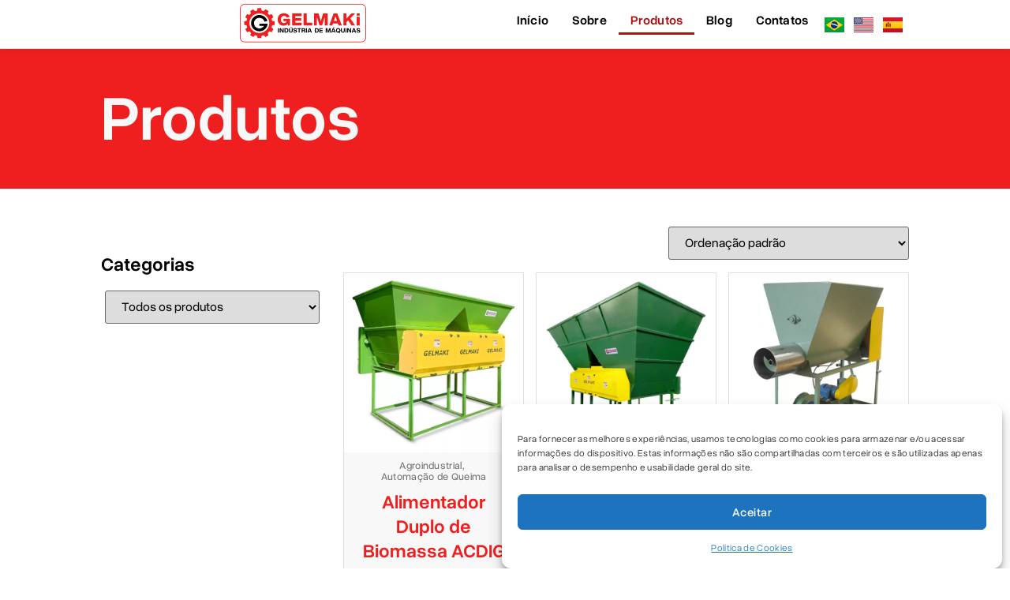

--- FILE ---
content_type: text/html; charset=UTF-8
request_url: https://gelmaki.com.br/produtos/
body_size: 35730
content:
<!DOCTYPE html><html lang="pt-BR"><head><meta charset="UTF-8" /><meta name="viewport" content="width=device-width, initial-scale=1" /><link rel="profile" href="https://gmpg.org/xfn/11" /><link rel="pingback" href="https://gelmaki.com.br/xmlrpc.php" /><title>Produtos &#8211; Gelmaki</title><meta name='robots' content='max-image-preview:large' /><link rel="alternate" href="https://gelmaki.com.br/produtos/" hreflang="pt" /><link rel="alternate" href="https://gelmaki.com.br/en/produtos/" hreflang="en" /><link rel="alternate" href="https://gelmaki.com.br/es/produtos/" hreflang="es" /><link rel='dns-prefetch' href='//www.googletagmanager.com' /><link rel="alternate" type="application/rss+xml" title="Feed para Gelmaki &raquo;" href="https://gelmaki.com.br/feed/" /><link rel="alternate" type="application/rss+xml" title="Feed de comentários para Gelmaki &raquo;" href="https://gelmaki.com.br/comments/feed/" /><link rel="alternate" type="application/rss+xml" title="Feed de Gelmaki &raquo; Produtos" href="https://gelmaki.com.br/produtos/feed/" /><link data-optimized="2" rel="stylesheet" href="https://gelmaki.com.br/wp-content/litespeed/css/287d8b8c93e5b2e56b72efe3cc3369f6.css?ver=d3267" /> <script id="woocommerce-google-analytics-integration-gtag-js-after" src="[data-uri]" defer></script> <script src="https://gelmaki.com.br/wp-includes/js/jquery/jquery.min.js" id="jquery-core-js"></script> 
 <script src="https://www.googletagmanager.com/gtag/js?id=GT-KFTMQ4L" id="google_gtagjs-js" defer data-deferred="1"></script> <script id="google_gtagjs-js-after" src="[data-uri]" defer></script> <link rel="https://api.w.org/" href="https://gelmaki.com.br/wp-json/" /><link rel="EditURI" type="application/rsd+xml" title="RSD" href="https://gelmaki.com.br/xmlrpc.php?rsd" /><meta name="generator" content="WordPress 6.9" /><meta name="generator" content="Everest Forms 3.4.1" /><meta name="generator" content="WooCommerce 10.4.3" /><meta name="generator" content="Site Kit by Google 1.170.0" /><style>/* Thanks to https://github.com/paulirish/lite-youtube-embed and https://css-tricks.com/responsive-iframes/ */
			.smush-lazyload-video {
				min-height:240px;
				min-width:320px;
				--smush-video-aspect-ratio: 16/9;background-color: #000;position: relative;display: block;contain: content;background-position: center center;background-size: cover;cursor: pointer;
			}
			.smush-lazyload-video.loading{cursor:progress}
			.smush-lazyload-video::before{content:'';display:block;position:absolute;top:0;background-image:linear-gradient(rgba(0,0,0,0.6),transparent);background-position:top;background-repeat:repeat-x;height:60px;width:100%;transition:all .2s cubic-bezier(0,0,0.2,1)}
			.smush-lazyload-video::after{content:"";display:block;padding-bottom:calc(100% / (var(--smush-video-aspect-ratio)))}
			.smush-lazyload-video > iframe{width:100%;height:100%;position:absolute;top:0;left:0;border:0;opacity:0;transition:opacity .5s ease-in}
			.smush-lazyload-video.smush-lazyloaded-video > iframe{opacity:1}
			.smush-lazyload-video > .smush-play-btn{z-index:10;position: absolute;top:0;left:0;bottom:0;right:0;}
			.smush-lazyload-video > .smush-play-btn > .smush-play-btn-inner{opacity:0.75;display:flex;align-items: center;width:68px;height:48px;position:absolute;cursor:pointer;transform:translate3d(-50%,-50%,0);top:50%;left:50%;z-index:1;background-repeat:no-repeat;background-image:url('data:image/svg+xml;utf8,<svg xmlns="http://www.w3.org/2000/svg" viewBox="0 0 68 48"><path d="M66.52 7.74c-.78-2.93-2.49-5.41-5.42-6.19C55.79.13 34 0 34 0S12.21.13 6.9 1.55c-2.93.78-4.63 3.26-5.42 6.19C.06 13.05 0 24 0 24s.06 10.95 1.48 16.26c.78 2.93 2.49 5.41 5.42 6.19C12.21 47.87 34 48 34 48s21.79-.13 27.1-1.55c2.93-.78 4.64-3.26 5.42-6.19C67.94 34.95 68 24 68 24s-.06-10.95-1.48-16.26z" fill="red"/><path d="M45 24 27 14v20" fill="white"/></svg>');filter:grayscale(100%);transition:filter .5s cubic-bezier(0,0,0.2,1), opacity .5s cubic-bezier(0,0,0.2,1);border:none}
			.smush-lazyload-video:hover .smush-play-btn-inner,.smush-lazyload-video .smush-play-btn-inner:focus{filter:none;opacity:1}
			.smush-lazyload-video > .smush-play-btn > .smush-play-btn-inner span{display:none;width:100%;text-align:center;}
			.smush-lazyload-video.smush-lazyloaded-video{cursor:unset}
			.smush-lazyload-video.video-loaded::before,.smush-lazyload-video.smush-lazyloaded-video > .smush-play-btn,.smush-lazyload-video.loading > .smush-play-btn{display:none;opacity:0;pointer-events:none}
			.smush-lazyload-video.smush-lazyload-vimeo > .smush-play-btn > .smush-play-btn-inner{background-image:url("data:image/svg+xml,%3Csvg viewBox='0 0 203 120' xmlns='http://www.w3.org/2000/svg'%3E%3Cpath d='m0.25116 9.0474c0-4.9968 4.0507-9.0474 9.0474-9.0474h184.4c4.997 0 9.048 4.0507 9.048 9.0474v101.91c0 4.996-4.051 9.047-9.048 9.047h-184.4c-4.9968 0-9.0474-4.051-9.0474-9.047v-101.91z' fill='%2317d5ff' fill-opacity='.7'/%3E%3Cpath d='m131.1 59.05c0.731 0.4223 0.731 1.4783 0 1.9006l-45.206 26.099c-0.7316 0.4223-1.646-0.1056-1.646-0.9504v-52.199c0-0.8448 0.9144-1.3727 1.646-0.9504l45.206 26.099z' fill='%23fff'/%3E%3C/svg%3E%0A");width:81px}
							.wp-embed-responsive .wp-has-aspect-ratio .wp-block-embed__wrapper.has-smush-lazyload-video:before{padding-top:0!important;}.wp-embed-responsive .wp-embed-aspect-21-9 .smush-lazyload-video::after{padding-bottom:42.85%;}.wp-embed-responsive .wp-embed-aspect-18-9 .smush-lazyload-video::after{padding-bottom:50%;}.wp-embed-responsive .wp-embed-aspect-16-9 .smush-lazyload-video::after{padding-bottom:56.25%;}.wp-embed-responsive .wp-embed-aspect-4-3 .smush-lazyload-video::after{padding-bottom:75%;}.wp-embed-responsive .wp-embed-aspect-1-1 .smush-lazyload-video::after{padding-bottom:100%;}.wp-embed-responsive .wp-embed-aspect-9-16 .smush-lazyload-video::after{padding-bottom:177.77%;}.wp-embed-responsive .wp-embed-aspect-1-2 .smush-lazyload-video::after{padding-bottom:200%;}</style><noscript><style>.woocommerce-product-gallery{ opacity: 1 !important; }</style></noscript><meta name="generator" content="Elementor 3.34.1; features: e_font_icon_svg, additional_custom_breakpoints; settings: css_print_method-external, google_font-enabled, font_display-swap"><link rel="icon" href="https://gelmaki.com.br/wp-content/uploads/2025/02/2025-02-RGB-LOGO_GELMAKI-ICONE.svg" sizes="32x32" /><link rel="icon" href="https://gelmaki.com.br/wp-content/uploads/2025/02/2025-02-RGB-LOGO_GELMAKI-ICONE.svg" sizes="192x192" /><link rel="apple-touch-icon" href="https://gelmaki.com.br/wp-content/uploads/2025/02/2025-02-RGB-LOGO_GELMAKI-ICONE.svg" /><meta name="msapplication-TileImage" content="https://gelmaki.com.br/wp-content/uploads/2025/02/2025-02-RGB-LOGO_GELMAKI-ICONE.svg" /></head><body class="archive post-type-archive post-type-archive-product wp-custom-logo wp-embed-responsive wp-theme-hello-elementor theme-hello-elementor everest-forms-no-js woocommerce-shop woocommerce woocommerce-page woocommerce-no-js ehf-header ehf-footer ehf-template-hello-elementor ehf-stylesheet-hello-elementor hello-elementor-default  shopengine-template shopengine-shop shop elementor-default elementor-template-full-width elementor-kit-631"><div id="page" class="hfeed site"><header id="masthead" itemscope="itemscope" itemtype="https://schema.org/WPHeader"><p class="main-title bhf-hidden" itemprop="headline"><a href="https://gelmaki.com.br" title="Gelmaki" rel="home">Gelmaki</a></p><div data-elementor-type="wp-post" data-elementor-id="1014" class="elementor elementor-1014"><div class="elementor-element elementor-element-58ac218 navbar-geral e-flex e-con-boxed e-con e-parent" data-id="58ac218" data-element_type="container" data-settings="{&quot;background_background&quot;:&quot;classic&quot;}"><div class="e-con-inner"><div class="elementor-element elementor-element-3cb27dd e-con-full e-flex e-con e-child" data-id="3cb27dd" data-element_type="container"><div class="elementor-element elementor-element-9938c0f elementor-widget elementor-widget-site-logo" data-id="9938c0f" data-element_type="widget" data-settings="{&quot;width&quot;:{&quot;unit&quot;:&quot;px&quot;,&quot;size&quot;:160,&quot;sizes&quot;:[]},&quot;width_tablet&quot;:{&quot;unit&quot;:&quot;px&quot;,&quot;size&quot;:&quot;&quot;,&quot;sizes&quot;:[]},&quot;width_mobile&quot;:{&quot;unit&quot;:&quot;px&quot;,&quot;size&quot;:&quot;&quot;,&quot;sizes&quot;:[]},&quot;space&quot;:{&quot;unit&quot;:&quot;%&quot;,&quot;size&quot;:100,&quot;sizes&quot;:[]},&quot;align&quot;:&quot;center&quot;,&quot;space_tablet&quot;:{&quot;unit&quot;:&quot;%&quot;,&quot;size&quot;:&quot;&quot;,&quot;sizes&quot;:[]},&quot;space_mobile&quot;:{&quot;unit&quot;:&quot;%&quot;,&quot;size&quot;:&quot;&quot;,&quot;sizes&quot;:[]},&quot;image_border_radius&quot;:{&quot;unit&quot;:&quot;px&quot;,&quot;top&quot;:&quot;&quot;,&quot;right&quot;:&quot;&quot;,&quot;bottom&quot;:&quot;&quot;,&quot;left&quot;:&quot;&quot;,&quot;isLinked&quot;:true},&quot;image_border_radius_tablet&quot;:{&quot;unit&quot;:&quot;px&quot;,&quot;top&quot;:&quot;&quot;,&quot;right&quot;:&quot;&quot;,&quot;bottom&quot;:&quot;&quot;,&quot;left&quot;:&quot;&quot;,&quot;isLinked&quot;:true},&quot;image_border_radius_mobile&quot;:{&quot;unit&quot;:&quot;px&quot;,&quot;top&quot;:&quot;&quot;,&quot;right&quot;:&quot;&quot;,&quot;bottom&quot;:&quot;&quot;,&quot;left&quot;:&quot;&quot;,&quot;isLinked&quot;:true},&quot;caption_padding&quot;:{&quot;unit&quot;:&quot;px&quot;,&quot;top&quot;:&quot;&quot;,&quot;right&quot;:&quot;&quot;,&quot;bottom&quot;:&quot;&quot;,&quot;left&quot;:&quot;&quot;,&quot;isLinked&quot;:true},&quot;caption_padding_tablet&quot;:{&quot;unit&quot;:&quot;px&quot;,&quot;top&quot;:&quot;&quot;,&quot;right&quot;:&quot;&quot;,&quot;bottom&quot;:&quot;&quot;,&quot;left&quot;:&quot;&quot;,&quot;isLinked&quot;:true},&quot;caption_padding_mobile&quot;:{&quot;unit&quot;:&quot;px&quot;,&quot;top&quot;:&quot;&quot;,&quot;right&quot;:&quot;&quot;,&quot;bottom&quot;:&quot;&quot;,&quot;left&quot;:&quot;&quot;,&quot;isLinked&quot;:true},&quot;caption_space&quot;:{&quot;unit&quot;:&quot;px&quot;,&quot;size&quot;:0,&quot;sizes&quot;:[]},&quot;caption_space_tablet&quot;:{&quot;unit&quot;:&quot;px&quot;,&quot;size&quot;:&quot;&quot;,&quot;sizes&quot;:[]},&quot;caption_space_mobile&quot;:{&quot;unit&quot;:&quot;px&quot;,&quot;size&quot;:&quot;&quot;,&quot;sizes&quot;:[]}}" data-widget_type="site-logo.default"><div class="elementor-widget-container"><div class="hfe-site-logo">
<a data-elementor-open-lightbox=""  class='elementor-clickable' href="https://gelmaki.com.br"><div class="hfe-site-logo-set"><div class="hfe-site-logo-container">
<img class="hfe-site-logo-img elementor-animation- lazyload"  data-src="https://gelmaki.com.br/wp-content/uploads/2025/02/2025-02-RGB-LOGO_GELMAKI-BR-GERAL.svg" alt="default-logo" src="[data-uri]" /></div></div>
</a></div></div></div></div><div class="elementor-element elementor-element-780f546 e-con-full e-flex e-con e-child" data-id="780f546" data-element_type="container"><div class="elementor-element elementor-element-7119fe8 hfe-nav-menu__align-right hfe-nav-menu__breakpoint-mobile elementor-hidden-tablet elementor-hidden-mobile elementor-widget-mobile__width-initial hfe-submenu-icon-arrow hfe-submenu-animation-none hfe-link-redirect-child elementor-widget elementor-widget-navigation-menu" data-id="7119fe8" data-element_type="widget" data-settings="{&quot;padding_vertical_menu_item&quot;:{&quot;unit&quot;:&quot;px&quot;,&quot;size&quot;:10,&quot;sizes&quot;:[]},&quot;padding_horizontal_menu_item&quot;:{&quot;unit&quot;:&quot;px&quot;,&quot;size&quot;:15,&quot;sizes&quot;:[]},&quot;padding_horizontal_menu_item_tablet&quot;:{&quot;unit&quot;:&quot;px&quot;,&quot;size&quot;:&quot;&quot;,&quot;sizes&quot;:[]},&quot;padding_horizontal_menu_item_mobile&quot;:{&quot;unit&quot;:&quot;px&quot;,&quot;size&quot;:&quot;&quot;,&quot;sizes&quot;:[]},&quot;padding_vertical_menu_item_tablet&quot;:{&quot;unit&quot;:&quot;px&quot;,&quot;size&quot;:&quot;&quot;,&quot;sizes&quot;:[]},&quot;padding_vertical_menu_item_mobile&quot;:{&quot;unit&quot;:&quot;px&quot;,&quot;size&quot;:&quot;&quot;,&quot;sizes&quot;:[]},&quot;menu_space_between&quot;:{&quot;unit&quot;:&quot;px&quot;,&quot;size&quot;:&quot;&quot;,&quot;sizes&quot;:[]},&quot;menu_space_between_tablet&quot;:{&quot;unit&quot;:&quot;px&quot;,&quot;size&quot;:&quot;&quot;,&quot;sizes&quot;:[]},&quot;menu_space_between_mobile&quot;:{&quot;unit&quot;:&quot;px&quot;,&quot;size&quot;:&quot;&quot;,&quot;sizes&quot;:[]},&quot;menu_row_space&quot;:{&quot;unit&quot;:&quot;px&quot;,&quot;size&quot;:&quot;&quot;,&quot;sizes&quot;:[]},&quot;menu_row_space_tablet&quot;:{&quot;unit&quot;:&quot;px&quot;,&quot;size&quot;:&quot;&quot;,&quot;sizes&quot;:[]},&quot;menu_row_space_mobile&quot;:{&quot;unit&quot;:&quot;px&quot;,&quot;size&quot;:&quot;&quot;,&quot;sizes&quot;:[]},&quot;dropdown_border_radius&quot;:{&quot;unit&quot;:&quot;px&quot;,&quot;top&quot;:&quot;&quot;,&quot;right&quot;:&quot;&quot;,&quot;bottom&quot;:&quot;&quot;,&quot;left&quot;:&quot;&quot;,&quot;isLinked&quot;:true},&quot;dropdown_border_radius_tablet&quot;:{&quot;unit&quot;:&quot;px&quot;,&quot;top&quot;:&quot;&quot;,&quot;right&quot;:&quot;&quot;,&quot;bottom&quot;:&quot;&quot;,&quot;left&quot;:&quot;&quot;,&quot;isLinked&quot;:true},&quot;dropdown_border_radius_mobile&quot;:{&quot;unit&quot;:&quot;px&quot;,&quot;top&quot;:&quot;&quot;,&quot;right&quot;:&quot;&quot;,&quot;bottom&quot;:&quot;&quot;,&quot;left&quot;:&quot;&quot;,&quot;isLinked&quot;:true},&quot;width_dropdown_item&quot;:{&quot;unit&quot;:&quot;px&quot;,&quot;size&quot;:&quot;220&quot;,&quot;sizes&quot;:[]},&quot;width_dropdown_item_tablet&quot;:{&quot;unit&quot;:&quot;px&quot;,&quot;size&quot;:&quot;&quot;,&quot;sizes&quot;:[]},&quot;width_dropdown_item_mobile&quot;:{&quot;unit&quot;:&quot;px&quot;,&quot;size&quot;:&quot;&quot;,&quot;sizes&quot;:[]},&quot;padding_horizontal_dropdown_item&quot;:{&quot;unit&quot;:&quot;px&quot;,&quot;size&quot;:&quot;&quot;,&quot;sizes&quot;:[]},&quot;padding_horizontal_dropdown_item_tablet&quot;:{&quot;unit&quot;:&quot;px&quot;,&quot;size&quot;:&quot;&quot;,&quot;sizes&quot;:[]},&quot;padding_horizontal_dropdown_item_mobile&quot;:{&quot;unit&quot;:&quot;px&quot;,&quot;size&quot;:&quot;&quot;,&quot;sizes&quot;:[]},&quot;padding_vertical_dropdown_item&quot;:{&quot;unit&quot;:&quot;px&quot;,&quot;size&quot;:15,&quot;sizes&quot;:[]},&quot;padding_vertical_dropdown_item_tablet&quot;:{&quot;unit&quot;:&quot;px&quot;,&quot;size&quot;:&quot;&quot;,&quot;sizes&quot;:[]},&quot;padding_vertical_dropdown_item_mobile&quot;:{&quot;unit&quot;:&quot;px&quot;,&quot;size&quot;:&quot;&quot;,&quot;sizes&quot;:[]},&quot;distance_from_menu&quot;:{&quot;unit&quot;:&quot;px&quot;,&quot;size&quot;:&quot;&quot;,&quot;sizes&quot;:[]},&quot;distance_from_menu_tablet&quot;:{&quot;unit&quot;:&quot;px&quot;,&quot;size&quot;:&quot;&quot;,&quot;sizes&quot;:[]},&quot;distance_from_menu_mobile&quot;:{&quot;unit&quot;:&quot;px&quot;,&quot;size&quot;:&quot;&quot;,&quot;sizes&quot;:[]},&quot;toggle_size&quot;:{&quot;unit&quot;:&quot;px&quot;,&quot;size&quot;:&quot;&quot;,&quot;sizes&quot;:[]},&quot;toggle_size_tablet&quot;:{&quot;unit&quot;:&quot;px&quot;,&quot;size&quot;:&quot;&quot;,&quot;sizes&quot;:[]},&quot;toggle_size_mobile&quot;:{&quot;unit&quot;:&quot;px&quot;,&quot;size&quot;:&quot;&quot;,&quot;sizes&quot;:[]},&quot;toggle_border_width&quot;:{&quot;unit&quot;:&quot;px&quot;,&quot;size&quot;:&quot;&quot;,&quot;sizes&quot;:[]},&quot;toggle_border_width_tablet&quot;:{&quot;unit&quot;:&quot;px&quot;,&quot;size&quot;:&quot;&quot;,&quot;sizes&quot;:[]},&quot;toggle_border_width_mobile&quot;:{&quot;unit&quot;:&quot;px&quot;,&quot;size&quot;:&quot;&quot;,&quot;sizes&quot;:[]},&quot;toggle_border_radius&quot;:{&quot;unit&quot;:&quot;px&quot;,&quot;size&quot;:&quot;&quot;,&quot;sizes&quot;:[]},&quot;toggle_border_radius_tablet&quot;:{&quot;unit&quot;:&quot;px&quot;,&quot;size&quot;:&quot;&quot;,&quot;sizes&quot;:[]},&quot;toggle_border_radius_mobile&quot;:{&quot;unit&quot;:&quot;px&quot;,&quot;size&quot;:&quot;&quot;,&quot;sizes&quot;:[]}}" data-widget_type="navigation-menu.default"><div class="elementor-widget-container"><div class="hfe-nav-menu hfe-layout-horizontal hfe-nav-menu-layout horizontal hfe-pointer__underline hfe-animation__fade" data-layout="horizontal"><div role="button" class="hfe-nav-menu__toggle elementor-clickable" tabindex="0" aria-label="Menu Toggle">
<span class="screen-reader-text">Menu</span><div class="hfe-nav-menu-icon">
<svg aria-hidden="true"  class="e-font-icon-svg e-fas-align-justify" viewBox="0 0 448 512" xmlns="http://www.w3.org/2000/svg"><path d="M432 416H16a16 16 0 0 0-16 16v32a16 16 0 0 0 16 16h416a16 16 0 0 0 16-16v-32a16 16 0 0 0-16-16zm0-128H16a16 16 0 0 0-16 16v32a16 16 0 0 0 16 16h416a16 16 0 0 0 16-16v-32a16 16 0 0 0-16-16zm0-128H16a16 16 0 0 0-16 16v32a16 16 0 0 0 16 16h416a16 16 0 0 0 16-16v-32a16 16 0 0 0-16-16zm0-128H16A16 16 0 0 0 0 48v32a16 16 0 0 0 16 16h416a16 16 0 0 0 16-16V48a16 16 0 0 0-16-16z"></path></svg></div></div><nav class="hfe-nav-menu__layout-horizontal hfe-nav-menu__submenu-arrow" data-toggle-icon="&lt;svg aria-hidden=&quot;true&quot; tabindex=&quot;0&quot; class=&quot;e-font-icon-svg e-fas-align-justify&quot; viewBox=&quot;0 0 448 512&quot; xmlns=&quot;http://www.w3.org/2000/svg&quot;&gt;&lt;path d=&quot;M432 416H16a16 16 0 0 0-16 16v32a16 16 0 0 0 16 16h416a16 16 0 0 0 16-16v-32a16 16 0 0 0-16-16zm0-128H16a16 16 0 0 0-16 16v32a16 16 0 0 0 16 16h416a16 16 0 0 0 16-16v-32a16 16 0 0 0-16-16zm0-128H16a16 16 0 0 0-16 16v32a16 16 0 0 0 16 16h416a16 16 0 0 0 16-16v-32a16 16 0 0 0-16-16zm0-128H16A16 16 0 0 0 0 48v32a16 16 0 0 0 16 16h416a16 16 0 0 0 16-16V48a16 16 0 0 0-16-16z&quot;&gt;&lt;/path&gt;&lt;/svg&gt;" data-close-icon="&lt;svg aria-hidden=&quot;true&quot; tabindex=&quot;0&quot; class=&quot;e-font-icon-svg e-far-window-close&quot; viewBox=&quot;0 0 512 512&quot; xmlns=&quot;http://www.w3.org/2000/svg&quot;&gt;&lt;path d=&quot;M464 32H48C21.5 32 0 53.5 0 80v352c0 26.5 21.5 48 48 48h416c26.5 0 48-21.5 48-48V80c0-26.5-21.5-48-48-48zm0 394c0 3.3-2.7 6-6 6H54c-3.3 0-6-2.7-6-6V86c0-3.3 2.7-6 6-6h404c3.3 0 6 2.7 6 6v340zM356.5 194.6L295.1 256l61.4 61.4c4.6 4.6 4.6 12.1 0 16.8l-22.3 22.3c-4.6 4.6-12.1 4.6-16.8 0L256 295.1l-61.4 61.4c-4.6 4.6-12.1 4.6-16.8 0l-22.3-22.3c-4.6-4.6-4.6-12.1 0-16.8l61.4-61.4-61.4-61.4c-4.6-4.6-4.6-12.1 0-16.8l22.3-22.3c4.6-4.6 12.1-4.6 16.8 0l61.4 61.4 61.4-61.4c4.6-4.6 12.1-4.6 16.8 0l22.3 22.3c4.7 4.6 4.7 12.1 0 16.8z&quot;&gt;&lt;/path&gt;&lt;/svg&gt;" data-full-width="yes"><ul id="menu-1-7119fe8" class="hfe-nav-menu"><li id="menu-item-6418" class="menu-item menu-item-type-post_type menu-item-object-page menu-item-home parent hfe-creative-menu"><a href="https://gelmaki.com.br/" class = "hfe-menu-item">Início</a></li><li id="menu-item-4178" class="menu-item menu-item-type-post_type menu-item-object-page parent hfe-creative-menu"><a href="https://gelmaki.com.br/sobre/" class = "hfe-menu-item">Sobre</a></li><li id="menu-item-2514" class="menu-item menu-item-type-post_type menu-item-object-page current-menu-item current_page_item parent hfe-creative-menu"><a href="https://gelmaki.com.br/produtos/" class = "hfe-menu-item">Produtos</a></li><li id="menu-item-3930" class="menu-item menu-item-type-post_type menu-item-object-page parent hfe-creative-menu"><a href="https://gelmaki.com.br/blog/" class = "hfe-menu-item">Blog</a></li><li id="menu-item-3982" class="menu-item menu-item-type-post_type menu-item-object-page parent hfe-creative-menu"><a href="https://gelmaki.com.br/contatos/" class = "hfe-menu-item">Contatos</a></li></ul></nav></div></div></div><div class="elementor-element elementor-element-a2c136f cpel-switcher--align-center elementor-hidden-tablet elementor-hidden-mobile elementor-widget-mobile__width-initial cpel-switcher--layout-horizontal cpel-switcher--aspect-ratio-43 elementor-widget elementor-widget-polylang-language-switcher" data-id="a2c136f" data-element_type="widget" data-widget_type="polylang-language-switcher.default"><div class="elementor-widget-container"><nav class="cpel-switcher__nav"><ul class="cpel-switcher__list"><li class="cpel-switcher__lang cpel-switcher__lang--active"><a lang="pt-BR" hreflang="pt-BR" href="https://gelmaki.com.br/produtos/"><span class="cpel-switcher__flag cpel-switcher__flag--br"><img src="[data-uri]" alt="Português" /></span></a></li><li class="cpel-switcher__lang"><a lang="en-US" hreflang="en-US" href="https://gelmaki.com.br/en/produtos/"><span class="cpel-switcher__flag cpel-switcher__flag--us"><img src="[data-uri]" alt="English" /></span></a></li><li class="cpel-switcher__lang"><a lang="es-ES" hreflang="es-ES" href="https://gelmaki.com.br/es/produtos/"><span class="cpel-switcher__flag cpel-switcher__flag--es"><img src="[data-uri]" alt="Español" /></span></a></li></ul></nav></div></div><div class="elementor-element elementor-element-ef56772 elementor-hidden-desktop hfe-menu-item-space-between hfe-submenu-icon-arrow hfe-link-redirect-child elementor-widget elementor-widget-navigation-menu" data-id="ef56772" data-element_type="widget" data-settings="{&quot;padding_horizontal_menu_item_tablet&quot;:{&quot;unit&quot;:&quot;px&quot;,&quot;size&quot;:10,&quot;sizes&quot;:[]},&quot;padding_vertical_menu_item&quot;:{&quot;unit&quot;:&quot;px&quot;,&quot;size&quot;:10,&quot;sizes&quot;:[]},&quot;padding_vertical_menu_item_tablet&quot;:{&quot;unit&quot;:&quot;px&quot;,&quot;size&quot;:15,&quot;sizes&quot;:[]},&quot;menu_top_space_tablet&quot;:{&quot;unit&quot;:&quot;%&quot;,&quot;size&quot;:20,&quot;sizes&quot;:[]},&quot;menu_top_space_mobile&quot;:{&quot;unit&quot;:&quot;%&quot;,&quot;size&quot;:&quot;&quot;,&quot;sizes&quot;:[]},&quot;hamburger_align&quot;:&quot;center&quot;,&quot;hamburger_menu_align&quot;:&quot;space-between&quot;,&quot;width_flyout_menu_item&quot;:{&quot;unit&quot;:&quot;px&quot;,&quot;size&quot;:300,&quot;sizes&quot;:[]},&quot;width_flyout_menu_item_tablet&quot;:{&quot;unit&quot;:&quot;px&quot;,&quot;size&quot;:&quot;&quot;,&quot;sizes&quot;:[]},&quot;width_flyout_menu_item_mobile&quot;:{&quot;unit&quot;:&quot;px&quot;,&quot;size&quot;:&quot;&quot;,&quot;sizes&quot;:[]},&quot;padding_flyout_menu_item&quot;:{&quot;unit&quot;:&quot;px&quot;,&quot;size&quot;:30,&quot;sizes&quot;:[]},&quot;padding_flyout_menu_item_tablet&quot;:{&quot;unit&quot;:&quot;px&quot;,&quot;size&quot;:&quot;&quot;,&quot;sizes&quot;:[]},&quot;padding_flyout_menu_item_mobile&quot;:{&quot;unit&quot;:&quot;px&quot;,&quot;size&quot;:&quot;&quot;,&quot;sizes&quot;:[]},&quot;padding_horizontal_menu_item&quot;:{&quot;unit&quot;:&quot;px&quot;,&quot;size&quot;:15,&quot;sizes&quot;:[]},&quot;padding_horizontal_menu_item_mobile&quot;:{&quot;unit&quot;:&quot;px&quot;,&quot;size&quot;:&quot;&quot;,&quot;sizes&quot;:[]},&quot;padding_vertical_menu_item_mobile&quot;:{&quot;unit&quot;:&quot;px&quot;,&quot;size&quot;:&quot;&quot;,&quot;sizes&quot;:[]},&quot;menu_space_between&quot;:{&quot;unit&quot;:&quot;px&quot;,&quot;size&quot;:&quot;&quot;,&quot;sizes&quot;:[]},&quot;menu_space_between_tablet&quot;:{&quot;unit&quot;:&quot;px&quot;,&quot;size&quot;:&quot;&quot;,&quot;sizes&quot;:[]},&quot;menu_space_between_mobile&quot;:{&quot;unit&quot;:&quot;px&quot;,&quot;size&quot;:&quot;&quot;,&quot;sizes&quot;:[]},&quot;menu_top_space&quot;:{&quot;unit&quot;:&quot;px&quot;,&quot;size&quot;:&quot;&quot;,&quot;sizes&quot;:[]},&quot;dropdown_border_radius&quot;:{&quot;unit&quot;:&quot;px&quot;,&quot;top&quot;:&quot;&quot;,&quot;right&quot;:&quot;&quot;,&quot;bottom&quot;:&quot;&quot;,&quot;left&quot;:&quot;&quot;,&quot;isLinked&quot;:true},&quot;dropdown_border_radius_tablet&quot;:{&quot;unit&quot;:&quot;px&quot;,&quot;top&quot;:&quot;&quot;,&quot;right&quot;:&quot;&quot;,&quot;bottom&quot;:&quot;&quot;,&quot;left&quot;:&quot;&quot;,&quot;isLinked&quot;:true},&quot;dropdown_border_radius_mobile&quot;:{&quot;unit&quot;:&quot;px&quot;,&quot;top&quot;:&quot;&quot;,&quot;right&quot;:&quot;&quot;,&quot;bottom&quot;:&quot;&quot;,&quot;left&quot;:&quot;&quot;,&quot;isLinked&quot;:true},&quot;padding_horizontal_dropdown_item&quot;:{&quot;unit&quot;:&quot;px&quot;,&quot;size&quot;:&quot;&quot;,&quot;sizes&quot;:[]},&quot;padding_horizontal_dropdown_item_tablet&quot;:{&quot;unit&quot;:&quot;px&quot;,&quot;size&quot;:&quot;&quot;,&quot;sizes&quot;:[]},&quot;padding_horizontal_dropdown_item_mobile&quot;:{&quot;unit&quot;:&quot;px&quot;,&quot;size&quot;:&quot;&quot;,&quot;sizes&quot;:[]},&quot;padding_vertical_dropdown_item&quot;:{&quot;unit&quot;:&quot;px&quot;,&quot;size&quot;:15,&quot;sizes&quot;:[]},&quot;padding_vertical_dropdown_item_tablet&quot;:{&quot;unit&quot;:&quot;px&quot;,&quot;size&quot;:&quot;&quot;,&quot;sizes&quot;:[]},&quot;padding_vertical_dropdown_item_mobile&quot;:{&quot;unit&quot;:&quot;px&quot;,&quot;size&quot;:&quot;&quot;,&quot;sizes&quot;:[]},&quot;toggle_size&quot;:{&quot;unit&quot;:&quot;px&quot;,&quot;size&quot;:&quot;&quot;,&quot;sizes&quot;:[]},&quot;toggle_size_tablet&quot;:{&quot;unit&quot;:&quot;px&quot;,&quot;size&quot;:&quot;&quot;,&quot;sizes&quot;:[]},&quot;toggle_size_mobile&quot;:{&quot;unit&quot;:&quot;px&quot;,&quot;size&quot;:&quot;&quot;,&quot;sizes&quot;:[]},&quot;toggle_border_width&quot;:{&quot;unit&quot;:&quot;px&quot;,&quot;size&quot;:&quot;&quot;,&quot;sizes&quot;:[]},&quot;toggle_border_width_tablet&quot;:{&quot;unit&quot;:&quot;px&quot;,&quot;size&quot;:&quot;&quot;,&quot;sizes&quot;:[]},&quot;toggle_border_width_mobile&quot;:{&quot;unit&quot;:&quot;px&quot;,&quot;size&quot;:&quot;&quot;,&quot;sizes&quot;:[]},&quot;toggle_border_radius&quot;:{&quot;unit&quot;:&quot;px&quot;,&quot;size&quot;:&quot;&quot;,&quot;sizes&quot;:[]},&quot;toggle_border_radius_tablet&quot;:{&quot;unit&quot;:&quot;px&quot;,&quot;size&quot;:&quot;&quot;,&quot;sizes&quot;:[]},&quot;toggle_border_radius_mobile&quot;:{&quot;unit&quot;:&quot;px&quot;,&quot;size&quot;:&quot;&quot;,&quot;sizes&quot;:[]},&quot;close_flyout_size&quot;:{&quot;unit&quot;:&quot;px&quot;,&quot;size&quot;:&quot;&quot;,&quot;sizes&quot;:[]},&quot;close_flyout_size_tablet&quot;:{&quot;unit&quot;:&quot;px&quot;,&quot;size&quot;:&quot;&quot;,&quot;sizes&quot;:[]},&quot;close_flyout_size_mobile&quot;:{&quot;unit&quot;:&quot;px&quot;,&quot;size&quot;:&quot;&quot;,&quot;sizes&quot;:[]}}" data-widget_type="navigation-menu.default"><div class="elementor-widget-container"><div class="hfe-nav-menu__toggle elementor-clickable hfe-flyout-trigger" tabindex="0" role="button" aria-label="Menu Toggle"><div class="hfe-nav-menu-icon">
<svg aria-hidden="true" tabindex="0" class="e-font-icon-svg e-fas-align-justify" viewBox="0 0 448 512" xmlns="http://www.w3.org/2000/svg"><path d="M432 416H16a16 16 0 0 0-16 16v32a16 16 0 0 0 16 16h416a16 16 0 0 0 16-16v-32a16 16 0 0 0-16-16zm0-128H16a16 16 0 0 0-16 16v32a16 16 0 0 0 16 16h416a16 16 0 0 0 16-16v-32a16 16 0 0 0-16-16zm0-128H16a16 16 0 0 0-16 16v32a16 16 0 0 0 16 16h416a16 16 0 0 0 16-16v-32a16 16 0 0 0-16-16zm0-128H16A16 16 0 0 0 0 48v32a16 16 0 0 0 16 16h416a16 16 0 0 0 16-16V48a16 16 0 0 0-16-16z"></path></svg></div></div><div class="hfe-flyout-wrapper" ><div class="hfe-flyout-overlay elementor-clickable"></div><div class="hfe-flyout-container"><div id="hfe-flyout-content-id-ef56772" class="hfe-side hfe-flyout-left hfe-flyout-open" data-layout="left" data-flyout-type="normal"><div class="hfe-flyout-content push"><nav ><ul id="menu-1-ef56772" class="hfe-nav-menu"><li id="menu-item-6418" class="menu-item menu-item-type-post_type menu-item-object-page menu-item-home parent hfe-creative-menu"><a href="https://gelmaki.com.br/" class = "hfe-menu-item">Início</a></li><li id="menu-item-4178" class="menu-item menu-item-type-post_type menu-item-object-page parent hfe-creative-menu"><a href="https://gelmaki.com.br/sobre/" class = "hfe-menu-item">Sobre</a></li><li id="menu-item-2514" class="menu-item menu-item-type-post_type menu-item-object-page current-menu-item current_page_item parent hfe-creative-menu"><a href="https://gelmaki.com.br/produtos/" class = "hfe-menu-item">Produtos</a></li><li id="menu-item-3930" class="menu-item menu-item-type-post_type menu-item-object-page parent hfe-creative-menu"><a href="https://gelmaki.com.br/blog/" class = "hfe-menu-item">Blog</a></li><li id="menu-item-3982" class="menu-item menu-item-type-post_type menu-item-object-page parent hfe-creative-menu"><a href="https://gelmaki.com.br/contatos/" class = "hfe-menu-item">Contatos</a></li></ul></nav><div class="elementor-clickable hfe-flyout-close" tabindex="0">
<svg aria-hidden="true" tabindex="0" class="e-font-icon-svg e-far-window-close" viewBox="0 0 512 512" xmlns="http://www.w3.org/2000/svg"><path d="M464 32H48C21.5 32 0 53.5 0 80v352c0 26.5 21.5 48 48 48h416c26.5 0 48-21.5 48-48V80c0-26.5-21.5-48-48-48zm0 394c0 3.3-2.7 6-6 6H54c-3.3 0-6-2.7-6-6V86c0-3.3 2.7-6 6-6h404c3.3 0 6 2.7 6 6v340zM356.5 194.6L295.1 256l61.4 61.4c4.6 4.6 4.6 12.1 0 16.8l-22.3 22.3c-4.6 4.6-12.1 4.6-16.8 0L256 295.1l-61.4 61.4c-4.6 4.6-12.1 4.6-16.8 0l-22.3-22.3c-4.6-4.6-4.6-12.1 0-16.8l61.4-61.4-61.4-61.4c-4.6-4.6-4.6-12.1 0-16.8l22.3-22.3c4.6-4.6 12.1-4.6 16.8 0l61.4 61.4 61.4-61.4c4.6-4.6 12.1-4.6 16.8 0l22.3 22.3c4.7 4.6 4.7 12.1 0 16.8z"></path></svg></div></div></div></div></div></div></div><div style="--langs:2" class="elementor-element elementor-element-417a169 cpel-switcher--layout-dropdown cpel-switcher--align-center elementor-hidden-desktop cpel-switcher--drop-on-click cpel-switcher--drop-to-down cpel-switcher--aspect-ratio-43 elementor-widget elementor-widget-polylang-language-switcher" data-id="417a169" data-element_type="widget" data-widget_type="polylang-language-switcher.default"><div class="elementor-widget-container"><nav class="cpel-switcher__nav"><div class="cpel-switcher__toggle cpel-switcher__lang" onclick="this.classList.toggle('cpel-switcher__toggle--on')"><a lang="pt-BR" hreflang="pt-BR" href="https://gelmaki.com.br/produtos/"><span class="cpel-switcher__flag cpel-switcher__flag--br"><img src="[data-uri]" alt="Português" /></span><i class="cpel-switcher__icon fas fa-caret-down" aria-hidden="true"></i></a></div><ul class="cpel-switcher__list"><li class="cpel-switcher__lang"><a lang="en-US" hreflang="en-US" href="https://gelmaki.com.br/en/produtos/"><span class="cpel-switcher__flag cpel-switcher__flag--us"><img src="[data-uri]" alt="English" /></span></a></li><li class="cpel-switcher__lang"><a lang="es-ES" hreflang="es-ES" href="https://gelmaki.com.br/es/produtos/"><span class="cpel-switcher__flag cpel-switcher__flag--es"><img src="[data-uri]" alt="Español" /></span></a></li></ul></nav></div></div></div></div></div></div></header><div data-elementor-type="wp-post" data-elementor-id="1110" class="elementor elementor-1110"><div class="elementor-element elementor-element-8f0c41a e-flex e-con-boxed e-con e-parent" data-id="8f0c41a" data-element_type="container" data-settings="{&quot;background_background&quot;:&quot;classic&quot;}"><div class="e-con-inner"><div class="elementor-element elementor-element-b1c1875 elementor-widget elementor-widget-spacer" data-id="b1c1875" data-element_type="widget" data-widget_type="spacer.default"><div class="elementor-widget-container"><div class="elementor-spacer"><div class="elementor-spacer-inner"></div></div></div></div><div class="elementor-element elementor-element-58670c1 elementor-widget elementor-widget-heading" data-id="58670c1" data-element_type="widget" data-widget_type="heading.default"><div class="elementor-widget-container"><h2 class="elementor-heading-title elementor-size-default">Produtos</h2></div></div><div class="elementor-element elementor-element-863f871 elementor-widget elementor-widget-spacer" data-id="863f871" data-element_type="widget" data-widget_type="spacer.default"><div class="elementor-widget-container"><div class="elementor-spacer"><div class="elementor-spacer-inner"></div></div></div></div></div></div><div class="elementor-element elementor-element-c8a6f93 e-flex e-con-boxed e-con e-parent" data-id="c8a6f93" data-element_type="container"><div class="e-con-inner"><div class="elementor-element elementor-element-79b0c75 elementor-widget elementor-widget-spacer" data-id="79b0c75" data-element_type="widget" data-widget_type="spacer.default"><div class="elementor-widget-container"><div class="elementor-spacer"><div class="elementor-spacer-inner"></div></div></div></div></div></div><div class="elementor-element elementor-element-56f145d e-flex e-con-boxed e-con e-parent" data-id="56f145d" data-element_type="container"><div class="e-con-inner"><div class="elementor-element elementor-element-89c57bc e-con-full e-flex e-con e-child" data-id="89c57bc" data-element_type="container"><div class="elementor-element elementor-element-29e89f8 elementor-widget elementor-widget-spacer" data-id="29e89f8" data-element_type="widget" data-widget_type="spacer.default"><div class="elementor-widget-container"><div class="elementor-spacer"><div class="elementor-spacer-inner"></div></div></div></div><div class="elementor-element elementor-element-b2b7a87 elementor-widget elementor-widget-heading" data-id="b2b7a87" data-element_type="widget" data-widget_type="heading.default"><div class="elementor-widget-container"><h5 class="elementor-heading-title elementor-size-default">Categorias</h5></div></div><div class="elementor-element elementor-element-0772485 elementor-widget elementor-widget-shortcode" data-id="0772485" data-element_type="widget" data-widget_type="shortcode.default"><div class="elementor-widget-container"><div class="elementor-shortcode"><div class="wpfMainWrapper" id="wpfMainWrapper-1_236068" data-viewid="1_236068" data-filter="1" data-settings="{&quot;posts_per_page&quot;:192,&quot;posts_per_row&quot;:&quot;&quot;,&quot;paged&quot;:0,&quot;base&quot;:&quot;https:\/\/gelmaki.com.br\/produtos\/page\/%#%\/&quot;,&quot;format &quot;:&quot;&quot;,&quot;page_id&quot;:&quot;983&quot;,&quot;paginate_base&quot;:&quot;page&quot;,&quot;paginate_type&quot;:&quot;url&quot;}" data-default-query="" data-filter-settings="{&quot;settings&quot;:{&quot;display_on_page&quot;:&quot;both&quot;,&quot;display_on_page_shortcode&quot;:&quot;0&quot;,&quot;display_for&quot;:&quot;both&quot;,&quot;force_show_current&quot;:&quot;0&quot;,&quot;desctop_mobile_breakpoint_switcher&quot;:&quot;0&quot;,&quot;desctop_mobile_breakpoint_width&quot;:&quot;0&quot;,&quot;hide_without_products&quot;:&quot;0&quot;,&quot;count_product_shop&quot;:&quot;0&quot;,&quot;columns_product_shop&quot;:&quot;0&quot;,&quot;enable_ajax&quot;:&quot;1&quot;,&quot;remove_actions&quot;:&quot;0&quot;,&quot;display_status_private&quot;:&quot;0&quot;,&quot;product_list_selector&quot;:&quot;&quot;,&quot;product_container_selector&quot;:&quot;&quot;,&quot;force_theme_templates&quot;:&quot;1&quot;,&quot;recalculate_filters&quot;:&quot;0&quot;,&quot;no_redirect_by_no_products&quot;:&quot;1&quot;,&quot;do_not_use_shortcut&quot;:&quot;0&quot;,&quot;show_filtering_button&quot;:&quot;0&quot;,&quot;filtering_button_word&quot;:&quot;Filter&quot;,&quot;auto_update_filter&quot;:&quot;0&quot;,&quot;show_clean_button&quot;:&quot;0&quot;,&quot;show_clean_button_word&quot;:&quot;Clear&quot;,&quot;reset_all_filters&quot;:&quot;0&quot;,&quot;main_buttons_position&quot;:&quot;bottom&quot;,&quot;main_buttons_order&quot;:&quot;left&quot;,&quot;all_products_filtering&quot;:&quot;0&quot;,&quot;show_clean_block&quot;:&quot;0&quot;,&quot;show_clean_block_word&quot;:&quot;Clear&quot;,&quot;filter_recount&quot;:&quot;0&quot;,&quot;filter_recount_price&quot;:&quot;0&quot;,&quot;filter_null_disabled&quot;:&quot;0&quot;,&quot;sort_by_title&quot;:&quot;0&quot;,&quot;checked_items_top&quot;:&quot;0&quot;,&quot;checked_items_bold&quot;:&quot;1&quot;,&quot;text_no_products&quot;:&quot;Nenhum produto encontrado&quot;,&quot;filtering_by_variations&quot;:&quot;0&quot;,&quot;form_filter_by_variations&quot;:&quot;0&quot;,&quot;exclude_backorder_variations&quot;:&quot;0&quot;,&quot;hide_filter_icon&quot;:&quot;0&quot;,&quot;use_title_as_slug&quot;:&quot;0&quot;,&quot;use_category_filtration&quot;:&quot;0&quot;,&quot;display_only_children_category&quot;:&quot;0&quot;,&quot;check_get_names&quot;:&quot;0&quot;,&quot;f_multi_logic&quot;:&quot;and&quot;,&quot;third_party_prefilter&quot;:&quot;0&quot;,&quot;filter_loader_icon_onload_enable&quot;:&quot;0&quot;,&quot;filter_loader_icon_color&quot;:&quot;#000000&quot;,&quot;filter_loader_icon_name&quot;:&quot;default&quot;,&quot;filter_loader_icon_number&quot;:&quot;0&quot;,&quot;enable_overlay&quot;:&quot;0&quot;,&quot;overlay_background&quot;:&quot;&quot;,&quot;enable_overlay_icon&quot;:&quot;0&quot;,&quot;enable_overlay_word&quot;:&quot;0&quot;,&quot;overlay_word&quot;:&quot;WooBeWoo&quot;,&quot;filter_width&quot;:&quot;100&quot;,&quot;filter_width_in&quot;:&quot;%&quot;,&quot;filter_width_mobile&quot;:&quot;100&quot;,&quot;filter_width_in_mobile&quot;:&quot;%&quot;,&quot;filter_block_width&quot;:&quot;100&quot;,&quot;filter_block_width_in&quot;:&quot;%&quot;,&quot;filter_block_width_mobile&quot;:&quot;100&quot;,&quot;filter_block_width_in_mobile&quot;:&quot;%&quot;,&quot;filter_block_height&quot;:&quot;&quot;,&quot;padding_child_list&quot;:&quot;&quot;,&quot;css_editor&quot;:&quot;&quot;,&quot;js_editor&quot;:&quot;&quot;,&quot;disable_fontawesome_loading&quot;:&quot;0&quot;,&quot;disable_plugin_styles&quot;:&quot;1&quot;,&quot;filters&quot;:{&quot;order&quot;:&quot;[{\&quot;id\&quot;:\&quot;wpfCategory\&quot;,\&quot;uniqId\&quot;:\&quot;wpf_64d3d9d67157a\&quot;,\&quot;name\&quot;:\&quot;wpf_filter_cat\&quot;,\&quot;settings\&quot;:{\&quot;f_enable\&quot;:true,\&quot;f_title\&quot;:\&quot;Categorias\&quot;,\&quot;f_name\&quot;:\&quot;Product categories\&quot;,\&quot;f_enable_title\&quot;:\&quot;no\&quot;,\&quot;f_enable_title_mobile\&quot;:\&quot;no\&quot;,\&quot;f_frontend_type\&quot;:\&quot;dropdown\&quot;,\&quot;f_show_hierarchical\&quot;:true,\&quot;f_hide_parent\&quot;:false,\&quot;f_multi_logic_hierarchical\&quot;:\&quot;any\&quot;,\&quot;f_extend_parent_filtering\&quot;:true,\&quot;f_custom_tags\&quot;:false,\&quot;f_custom_tags_settings[header]\&quot;:\&quot;0\&quot;,\&quot;f_custom_tags_settings[title_1]\&quot;:\&quot;0\&quot;,\&quot;f_custom_tags_settings[title_2]\&quot;:\&quot;0\&quot;,\&quot;f_custom_tags_settings[title_3]\&quot;:\&quot;0\&quot;,\&quot;f_dropdown_first_option_text\&quot;:\&quot;Todos os produtos\&quot;,\&quot;f_sort_by\&quot;:\&quot;asc\&quot;,\&quot;f_order_custom\&quot;:false,\&quot;f_show_count\&quot;:false,\&quot;f_show_count_parent_with_children\&quot;:false,\&quot;f_hide_empty\&quot;:false,\&quot;f_hide_empty_active\&quot;:false,\&quot;f_mlist[]\&quot;:\&quot;\&quot;,\&quot;f_mlist_with_children\&quot;:false,\&quot;f_hidden_categories\&quot;:false,\&quot;f_filtered_by_selected\&quot;:false,\&quot;f_show_search_input\&quot;:false,\&quot;f_hide_taxonomy\&quot;:false,\&quot;f_show_all_categories\&quot;:false,\&quot;f_layout\&quot;:\&quot;ver\&quot;,\&quot;f_ver_columns\&quot;:\&quot;1\&quot;,\&quot;f_max_height\&quot;:\&quot;200\&quot;}}]&quot;,&quot;preselect&quot;:&quot;&quot;}}}" ><div class="wpfFilterWrapper wpfNotActive" id="wpfBlock_1" data-order-key="0"  data-filter-type="wpfCategory" data-get-attribute="wpf_filter_cat_0" data-display-type="dropdown" data-content-type="taxonomy" data-slug="category" data-uniq-id="wpf_64d3d9d67157a" data-radio="0" data-query-logic="or" data-logic-hierarchical="any" data-query-children="1" data-show-hierarchical="true" data-taxonomy="product_cat" data-hide-active="0" data-show-all="0" data-use-slugs="0"><div class="wpfFilterContent"><div class="wpfCheckboxHier"><select aria-label="Categorias"><option value="" data-slug="">Todos os produtos</option><option data-term-name="Agroindustrial" value="40" data-term-slug="agroindustrial" data-count="0" data-term-id="40" data-slug="agroindustrial"  data-img="">Agroindustrial</option><option data-term-name="Cerâmica" value="43" data-term-slug="ceramica" data-count="0" data-term-id="43" data-slug="ceramica"  data-img="">Cerâmica</option><option data-term-name="Automação de Carga e Descarga" value="52" data-term-slug="automacao-carga-descarga" data-count="0" data-term-id="52" data-slug="automacao-carga-descarga"  data-img="">&nbsp;&nbsp;&nbsp;Automação de Carga e Descarga</option><option data-term-name="Automação de Queima" value="55" data-term-slug="automacao-queima" data-count="0" data-term-id="55" data-slug="automacao-queima"  data-img="">&nbsp;&nbsp;&nbsp;Automação de Queima</option><option data-term-name="Bombas de Vácuo" value="58" data-term-slug="bombas-vacuo" data-count="0" data-term-id="58" data-slug="bombas-vacuo"  data-img="">&nbsp;&nbsp;&nbsp;Bombas de Vácuo</option><option data-term-name="Correias Transportadoras" value="57" data-term-slug="correias-transportadoras" data-count="0" data-term-id="57" data-slug="correias-transportadoras"  data-img="">&nbsp;&nbsp;&nbsp;Correias Transportadoras</option><option data-term-name="Cortadores" value="51" data-term-slug="cortadores" data-count="0" data-term-id="51" data-slug="cortadores"  data-img="">&nbsp;&nbsp;&nbsp;Cortadores</option><option data-term-name="Desintegradores" value="45" data-term-slug="desintegradores" data-count="0" data-term-id="45" data-slug="desintegradores"  data-img="">&nbsp;&nbsp;&nbsp;Desintegradores</option><option data-term-name="Dosadores Alimentadores" value="44" data-term-slug="dosadores-alimentadores" data-count="0" data-term-id="44" data-slug="dosadores-alimentadores"  data-img="">&nbsp;&nbsp;&nbsp;Dosadores Alimentadores</option><option data-term-name="Fornos" value="56" data-term-slug="fornos" data-count="0" data-term-id="56" data-slug="fornos"  data-img="">&nbsp;&nbsp;&nbsp;Fornos</option><option data-term-name="Homogenizadores" value="46" data-term-slug="homogenizadores" data-count="0" data-term-id="46" data-slug="homogenizadores"  data-img="">&nbsp;&nbsp;&nbsp;Homogenizadores</option><option data-term-name="Laminadores" value="49" data-term-slug="laminadores" data-count="0" data-term-id="49" data-slug="laminadores"  data-img="">&nbsp;&nbsp;&nbsp;Laminadores</option><option data-term-name="Marombas/Extrusoras" value="50" data-term-slug="marombas-extrusoras" data-count="0" data-term-id="50" data-slug="marombas-extrusoras"  data-img="">&nbsp;&nbsp;&nbsp;Marombas/Extrusoras</option><option data-term-name="Misturadores" value="48" data-term-slug="misturadores" data-count="0" data-term-id="48" data-slug="misturadores"  data-img="">&nbsp;&nbsp;&nbsp;Misturadores</option><option data-term-name="Pré Misturadores" value="47" data-term-slug="pre-misturadores" data-count="0" data-term-id="47" data-slug="pre-misturadores"  data-img="">&nbsp;&nbsp;&nbsp;Pré Misturadores</option><option data-term-name="Secadores" value="53" data-term-slug="secadores" data-count="0" data-term-id="53" data-slug="secadores"  data-img="">&nbsp;&nbsp;&nbsp;Secadores</option><option data-term-name="Torre de Resfriamento" value="59" data-term-slug="torre-resfriamento" data-count="0" data-term-id="59" data-slug="torre-resfriamento"  data-img="">&nbsp;&nbsp;&nbsp;Torre de Resfriamento</option><option data-term-name="Ventiladores" value="54" data-term-slug="ventiladores" data-count="0" data-term-id="54" data-slug="ventiladores"  data-img="">&nbsp;&nbsp;&nbsp;Ventiladores</option><option data-term-name="Laboratório" value="42" data-term-slug="laboratorio" data-count="0" data-term-id="42" data-slug="laboratorio"  data-img="">Laboratório</option></select></div></div></div><div class="wpfLoaderLayout"><i class="fa fa-spinner fa-pulse fa-3x fa-fw"></i></div></div></div></div></div><div class="elementor-element elementor-element-27f95e2 elementor-widget elementor-widget-spacer" data-id="27f95e2" data-element_type="widget" data-widget_type="spacer.default"><div class="elementor-widget-container"><div class="elementor-spacer"><div class="elementor-spacer-inner"></div></div></div></div></div><div class="elementor-element elementor-element-ad9dd56 e-con-full e-flex e-con e-child" data-id="ad9dd56" data-element_type="container"><div class="elementor-element elementor-element-043d613 elementor-align-center shopengine_archive_product_title_h1 elementor-widget elementor-widget-shopengine-archive-products" data-id="043d613" data-element_type="widget" data-widget_type="shopengine-archive-products.default"><div class="elementor-widget-container"><div class="shopengine shopengine-widget"><div data-pagination="load-more-on-scroll"
class="shopengine-archive-products shopengine-grid shopengine-hover-disable"><div class="woocommerce-notices-wrapper"></div><p class="woocommerce-result-count" role="alert" aria-relevant="all" >
Mostrando todos os 56 resultados</p><form class="woocommerce-ordering" method="get">
<select
name="orderby"
class="orderby"
aria-label="Pedido da loja"
><option value="menu_order"  selected='selected'>Ordenação padrão</option><option value="popularity" >Ordenar por popularidade</option><option value="date" >Ordenar por mais recente</option><option value="price" >Ordenar por preço: menor para maior</option><option value="price-desc" >Ordenar por preço: maior para menor</option>
</select>
<input type="hidden" name="paged" value="1" /></form><ul class="products columns-3"><li class="archive-product-container" data-tooltip=""><ul class="shopengine-archive-mode-grid"><li class="shopengine-archive-products__left-image" >
<a title="Archive Product Left Image" href="https://gelmaki.com.br/produto/alimentador-de-cavaco-duplo-acdig-04/">
<picture><source srcset="https://gelmaki.com.br/wp-content/webp-express/webp-images/uploads/2024/11/ACDIG-4RS-3.jpg.webp 1080w, https://gelmaki.com.br/wp-content/webp-express/webp-images/uploads/2024/11/ACDIG-4RS-3-300x300.jpg.webp 300w, https://gelmaki.com.br/wp-content/webp-express/webp-images/uploads/2024/11/ACDIG-4RS-3-1024x1024.jpg.webp 1024w, https://gelmaki.com.br/wp-content/webp-express/webp-images/uploads/2024/11/ACDIG-4RS-3-150x150.jpg.webp 150w, https://gelmaki.com.br/wp-content/webp-express/webp-images/uploads/2024/11/ACDIG-4RS-3-768x768.jpg.webp 768w, https://gelmaki.com.br/wp-content/webp-express/webp-images/uploads/2024/11/ACDIG-4RS-3-600x600.jpg.webp 600w, https://gelmaki.com.br/wp-content/webp-express/webp-images/uploads/2024/11/ACDIG-4RS-3-100x100.jpg.webp 100w" sizes="(max-width: 1080px) 100vw, 1080px" type="image/webp"><img data-lazyloaded="1" src="[data-uri]" fetchpriority="high" decoding="async" width="1080" height="1080" data-src="https://gelmaki.com.br/wp-content/uploads/2024/11/ACDIG-4RS-3.jpg" class="attachment-1466 size-1466 webpexpress-processed" alt="Alimentador Duplo de Biomassa ACDIG - 04" data-srcset="https://gelmaki.com.br/wp-content/uploads/2024/11/ACDIG-4RS-3.jpg 1080w, https://gelmaki.com.br/wp-content/uploads/2024/11/ACDIG-4RS-3-300x300.jpg 300w, https://gelmaki.com.br/wp-content/uploads/2024/11/ACDIG-4RS-3-1024x1024.jpg 1024w, https://gelmaki.com.br/wp-content/uploads/2024/11/ACDIG-4RS-3-150x150.jpg 150w, https://gelmaki.com.br/wp-content/uploads/2024/11/ACDIG-4RS-3-768x768.jpg 768w, https://gelmaki.com.br/wp-content/uploads/2024/11/ACDIG-4RS-3-600x600.jpg 600w, https://gelmaki.com.br/wp-content/uploads/2024/11/ACDIG-4RS-3-100x100.jpg 100w" data-sizes="(max-width: 1080px) 100vw, 1080px"></picture>								</a></li><li class="product type-product post-1466 status-publish first instock product_cat-agroindustrial product_cat-automacao-queima has-post-thumbnail virtual product-type-simple">
<a href="https://gelmaki.com.br/produto/alimentador-de-cavaco-duplo-acdig-04/" class="woocommerce-LoopProduct-link woocommerce-loop-product__link"><picture><source data-srcset="https://gelmaki.com.br/wp-content/webp-express/webp-images/uploads/2024/11/ACDIG-4RS-3-300x300.jpg.webp 300w, https://gelmaki.com.br/wp-content/webp-express/webp-images/uploads/2024/11/ACDIG-4RS-3-1024x1024.jpg.webp 1024w, https://gelmaki.com.br/wp-content/webp-express/webp-images/uploads/2024/11/ACDIG-4RS-3-150x150.jpg.webp 150w, https://gelmaki.com.br/wp-content/webp-express/webp-images/uploads/2024/11/ACDIG-4RS-3-768x768.jpg.webp 768w, https://gelmaki.com.br/wp-content/webp-express/webp-images/uploads/2024/11/ACDIG-4RS-3-600x600.jpg.webp 600w, https://gelmaki.com.br/wp-content/webp-express/webp-images/uploads/2024/11/ACDIG-4RS-3-100x100.jpg.webp 100w, https://gelmaki.com.br/wp-content/webp-express/webp-images/uploads/2024/11/ACDIG-4RS-3.jpg.webp 1080w" data-sizes="(max-width: 300px) 100vw, 300px" type="image/webp"><img decoding="async" width="300" height="300" data-src="https://gelmaki.com.br/wp-content/uploads/2024/11/ACDIG-4RS-3-300x300.jpg" class="attachment-woocommerce_thumbnail size-woocommerce_thumbnail webpexpress-processed lazyload" alt="Alimentador Duplo de Biomassa ACDIG - 04" data-srcset="https://gelmaki.com.br/wp-content/uploads/2024/11/ACDIG-4RS-3-300x300.jpg 300w, https://gelmaki.com.br/wp-content/uploads/2024/11/ACDIG-4RS-3-1024x1024.jpg 1024w, https://gelmaki.com.br/wp-content/uploads/2024/11/ACDIG-4RS-3-150x150.jpg 150w, https://gelmaki.com.br/wp-content/uploads/2024/11/ACDIG-4RS-3-768x768.jpg 768w, https://gelmaki.com.br/wp-content/uploads/2024/11/ACDIG-4RS-3-600x600.jpg 600w, https://gelmaki.com.br/wp-content/uploads/2024/11/ACDIG-4RS-3-100x100.jpg 100w, https://gelmaki.com.br/wp-content/uploads/2024/11/ACDIG-4RS-3.jpg 1080w" data-sizes="(max-width: 300px) 100vw, 300px" src="[data-uri]" style="--smush-placeholder-width: 300px; --smush-placeholder-aspect-ratio: 300/300;"></picture><ul class="product-categories"><li><span>Agroindustrial</span></li><li><span>Automação de Queima</span></li></ul><h1 class="woocommerce-loop-product__title">Alimentador Duplo de Biomassa ACDIG &#8211; 04</h1>
</a><a href="https://gelmaki.com.br/produto/alimentador-de-cavaco-duplo-acdig-04/" aria-describedby="woocommerce_loop_add_to_cart_link_describedby_1466" data-quantity="1" class="button product_type_simple" data-product_id="1466" data-product_sku="" aria-label="Leia mais sobre &ldquo;Alimentador Duplo de Biomassa ACDIG - 04&rdquo;" rel="nofollow" data-success_message="">Leia mais</a>	<span id="woocommerce_loop_add_to_cart_link_describedby_1466" class="screen-reader-text">
</span></li></ul></li><li class="archive-product-container" data-tooltip=""><ul class="shopengine-archive-mode-grid"><li class="shopengine-archive-products__left-image" >
<a title="Archive Product Left Image" href="https://gelmaki.com.br/produto/1484/">
<picture><source data-srcset="https://gelmaki.com.br/wp-content/webp-express/webp-images/uploads/2024/08/Alimentador-Duplo-de-Biomassa-ADBIG-11-3.jpg.webp 1080w, https://gelmaki.com.br/wp-content/webp-express/webp-images/uploads/2024/08/Alimentador-Duplo-de-Biomassa-ADBIG-11-3-300x300.jpg.webp 300w, https://gelmaki.com.br/wp-content/webp-express/webp-images/uploads/2024/08/Alimentador-Duplo-de-Biomassa-ADBIG-11-3-1024x1024.jpg.webp 1024w, https://gelmaki.com.br/wp-content/webp-express/webp-images/uploads/2024/08/Alimentador-Duplo-de-Biomassa-ADBIG-11-3-150x150.jpg.webp 150w, https://gelmaki.com.br/wp-content/webp-express/webp-images/uploads/2024/08/Alimentador-Duplo-de-Biomassa-ADBIG-11-3-768x768.jpg.webp 768w, https://gelmaki.com.br/wp-content/webp-express/webp-images/uploads/2024/08/Alimentador-Duplo-de-Biomassa-ADBIG-11-3-600x600.jpg.webp 600w, https://gelmaki.com.br/wp-content/webp-express/webp-images/uploads/2024/08/Alimentador-Duplo-de-Biomassa-ADBIG-11-3-100x100.jpg.webp 100w" data-sizes="(max-width: 1080px) 100vw, 1080px" type="image/webp"><img decoding="async" width="1080" height="1080" data-src="https://gelmaki.com.br/wp-content/uploads/2024/08/Alimentador-Duplo-de-Biomassa-ADBIG-11-3.jpg" class="attachment-1484 size-1484 webpexpress-processed lazyload" alt="Alimentador Duplo de Biomassa ADBIG - 11" data-srcset="https://gelmaki.com.br/wp-content/uploads/2024/08/Alimentador-Duplo-de-Biomassa-ADBIG-11-3.jpg 1080w, https://gelmaki.com.br/wp-content/uploads/2024/08/Alimentador-Duplo-de-Biomassa-ADBIG-11-3-300x300.jpg 300w, https://gelmaki.com.br/wp-content/uploads/2024/08/Alimentador-Duplo-de-Biomassa-ADBIG-11-3-1024x1024.jpg 1024w, https://gelmaki.com.br/wp-content/uploads/2024/08/Alimentador-Duplo-de-Biomassa-ADBIG-11-3-150x150.jpg 150w, https://gelmaki.com.br/wp-content/uploads/2024/08/Alimentador-Duplo-de-Biomassa-ADBIG-11-3-768x768.jpg 768w, https://gelmaki.com.br/wp-content/uploads/2024/08/Alimentador-Duplo-de-Biomassa-ADBIG-11-3-600x600.jpg 600w, https://gelmaki.com.br/wp-content/uploads/2024/08/Alimentador-Duplo-de-Biomassa-ADBIG-11-3-100x100.jpg 100w" data-sizes="(max-width: 1080px) 100vw, 1080px" src="[data-uri]" style="--smush-placeholder-width: 1080px; --smush-placeholder-aspect-ratio: 1080/1080;"></picture>								</a></li><li class="product type-product post-1484 status-publish instock product_cat-agroindustrial product_cat-automacao-queima has-post-thumbnail virtual product-type-simple">
<a href="https://gelmaki.com.br/produto/1484/" class="woocommerce-LoopProduct-link woocommerce-loop-product__link"><picture><source data-srcset="https://gelmaki.com.br/wp-content/webp-express/webp-images/uploads/2024/08/Alimentador-Duplo-de-Biomassa-ADBIG-11-3-300x300.jpg.webp 300w, https://gelmaki.com.br/wp-content/webp-express/webp-images/uploads/2024/08/Alimentador-Duplo-de-Biomassa-ADBIG-11-3-1024x1024.jpg.webp 1024w, https://gelmaki.com.br/wp-content/webp-express/webp-images/uploads/2024/08/Alimentador-Duplo-de-Biomassa-ADBIG-11-3-150x150.jpg.webp 150w, https://gelmaki.com.br/wp-content/webp-express/webp-images/uploads/2024/08/Alimentador-Duplo-de-Biomassa-ADBIG-11-3-768x768.jpg.webp 768w, https://gelmaki.com.br/wp-content/webp-express/webp-images/uploads/2024/08/Alimentador-Duplo-de-Biomassa-ADBIG-11-3-600x600.jpg.webp 600w, https://gelmaki.com.br/wp-content/webp-express/webp-images/uploads/2024/08/Alimentador-Duplo-de-Biomassa-ADBIG-11-3-100x100.jpg.webp 100w, https://gelmaki.com.br/wp-content/webp-express/webp-images/uploads/2024/08/Alimentador-Duplo-de-Biomassa-ADBIG-11-3.jpg.webp 1080w" data-sizes="(max-width: 300px) 100vw, 300px" type="image/webp"><img decoding="async" width="300" height="300" data-src="https://gelmaki.com.br/wp-content/uploads/2024/08/Alimentador-Duplo-de-Biomassa-ADBIG-11-3-300x300.jpg" class="attachment-woocommerce_thumbnail size-woocommerce_thumbnail webpexpress-processed lazyload" alt="Alimentador Duplo de Biomassa ADBIG - 11" data-srcset="https://gelmaki.com.br/wp-content/uploads/2024/08/Alimentador-Duplo-de-Biomassa-ADBIG-11-3-300x300.jpg 300w, https://gelmaki.com.br/wp-content/uploads/2024/08/Alimentador-Duplo-de-Biomassa-ADBIG-11-3-1024x1024.jpg 1024w, https://gelmaki.com.br/wp-content/uploads/2024/08/Alimentador-Duplo-de-Biomassa-ADBIG-11-3-150x150.jpg 150w, https://gelmaki.com.br/wp-content/uploads/2024/08/Alimentador-Duplo-de-Biomassa-ADBIG-11-3-768x768.jpg 768w, https://gelmaki.com.br/wp-content/uploads/2024/08/Alimentador-Duplo-de-Biomassa-ADBIG-11-3-600x600.jpg 600w, https://gelmaki.com.br/wp-content/uploads/2024/08/Alimentador-Duplo-de-Biomassa-ADBIG-11-3-100x100.jpg 100w, https://gelmaki.com.br/wp-content/uploads/2024/08/Alimentador-Duplo-de-Biomassa-ADBIG-11-3.jpg 1080w" data-sizes="(max-width: 300px) 100vw, 300px" src="[data-uri]" style="--smush-placeholder-width: 300px; --smush-placeholder-aspect-ratio: 300/300;"></picture><ul class="product-categories"><li><span>Agroindustrial</span></li><li><span>Automação de Queima</span></li></ul><h1 class="woocommerce-loop-product__title">Alimentador Duplo de Biomassa ADBIG &#8211; 11</h1>
</a><a href="https://gelmaki.com.br/produto/1484/" aria-describedby="woocommerce_loop_add_to_cart_link_describedby_1484" data-quantity="1" class="button product_type_simple" data-product_id="1484" data-product_sku="" aria-label="Leia mais sobre &ldquo;Alimentador Duplo de Biomassa ADBIG - 11&rdquo;" rel="nofollow" data-success_message="">Leia mais</a>	<span id="woocommerce_loop_add_to_cart_link_describedby_1484" class="screen-reader-text">
</span></li></ul></li><li class="archive-product-container" data-tooltip=""><ul class="shopengine-archive-mode-grid"><li class="shopengine-archive-products__left-image" >
<a title="Archive Product Left Image" href="https://gelmaki.com.br/produto/alimentador-cavaco-acsig-0-5/">
<picture><source data-srcset="https://gelmaki.com.br/wp-content/webp-express/webp-images/uploads/2024/08/Alimentador-de-Cavaco-ACSIG-0.5-1.jpg.webp 1080w, https://gelmaki.com.br/wp-content/webp-express/webp-images/uploads/2024/08/Alimentador-de-Cavaco-ACSIG-0.5-1-300x300.jpg.webp 300w, https://gelmaki.com.br/wp-content/webp-express/webp-images/uploads/2024/08/Alimentador-de-Cavaco-ACSIG-0.5-1-1024x1024.jpg.webp 1024w, https://gelmaki.com.br/wp-content/webp-express/webp-images/uploads/2024/08/Alimentador-de-Cavaco-ACSIG-0.5-1-150x150.jpg.webp 150w, https://gelmaki.com.br/wp-content/webp-express/webp-images/uploads/2024/08/Alimentador-de-Cavaco-ACSIG-0.5-1-768x768.jpg.webp 768w, https://gelmaki.com.br/wp-content/webp-express/webp-images/uploads/2024/08/Alimentador-de-Cavaco-ACSIG-0.5-1-600x600.jpg.webp 600w, https://gelmaki.com.br/wp-content/webp-express/webp-images/uploads/2024/08/Alimentador-de-Cavaco-ACSIG-0.5-1-100x100.jpg.webp 100w" data-sizes="(max-width: 1080px) 100vw, 1080px" type="image/webp"><img decoding="async" width="1080" height="1080" data-src="https://gelmaki.com.br/wp-content/uploads/2024/08/Alimentador-de-Cavaco-ACSIG-0.5-1.jpg" class="attachment-1461 size-1461 webpexpress-processed lazyload" alt="Alimentador de Cavaco ACSIG - 0.5" data-srcset="https://gelmaki.com.br/wp-content/uploads/2024/08/Alimentador-de-Cavaco-ACSIG-0.5-1.jpg 1080w, https://gelmaki.com.br/wp-content/uploads/2024/08/Alimentador-de-Cavaco-ACSIG-0.5-1-300x300.jpg 300w, https://gelmaki.com.br/wp-content/uploads/2024/08/Alimentador-de-Cavaco-ACSIG-0.5-1-1024x1024.jpg 1024w, https://gelmaki.com.br/wp-content/uploads/2024/08/Alimentador-de-Cavaco-ACSIG-0.5-1-150x150.jpg 150w, https://gelmaki.com.br/wp-content/uploads/2024/08/Alimentador-de-Cavaco-ACSIG-0.5-1-768x768.jpg 768w, https://gelmaki.com.br/wp-content/uploads/2024/08/Alimentador-de-Cavaco-ACSIG-0.5-1-600x600.jpg 600w, https://gelmaki.com.br/wp-content/uploads/2024/08/Alimentador-de-Cavaco-ACSIG-0.5-1-100x100.jpg 100w" data-sizes="(max-width: 1080px) 100vw, 1080px" src="[data-uri]" style="--smush-placeholder-width: 1080px; --smush-placeholder-aspect-ratio: 1080/1080;"></picture>								</a></li><li class="product type-product post-1461 status-publish last instock product_cat-agroindustrial product_cat-automacao-queima has-post-thumbnail virtual product-type-simple">
<a href="https://gelmaki.com.br/produto/alimentador-cavaco-acsig-0-5/" class="woocommerce-LoopProduct-link woocommerce-loop-product__link"><picture><source data-srcset="https://gelmaki.com.br/wp-content/webp-express/webp-images/uploads/2024/08/Alimentador-de-Cavaco-ACSIG-0.5-1-300x300.jpg.webp 300w, https://gelmaki.com.br/wp-content/webp-express/webp-images/uploads/2024/08/Alimentador-de-Cavaco-ACSIG-0.5-1-1024x1024.jpg.webp 1024w, https://gelmaki.com.br/wp-content/webp-express/webp-images/uploads/2024/08/Alimentador-de-Cavaco-ACSIG-0.5-1-150x150.jpg.webp 150w, https://gelmaki.com.br/wp-content/webp-express/webp-images/uploads/2024/08/Alimentador-de-Cavaco-ACSIG-0.5-1-768x768.jpg.webp 768w, https://gelmaki.com.br/wp-content/webp-express/webp-images/uploads/2024/08/Alimentador-de-Cavaco-ACSIG-0.5-1-600x600.jpg.webp 600w, https://gelmaki.com.br/wp-content/webp-express/webp-images/uploads/2024/08/Alimentador-de-Cavaco-ACSIG-0.5-1-100x100.jpg.webp 100w, https://gelmaki.com.br/wp-content/webp-express/webp-images/uploads/2024/08/Alimentador-de-Cavaco-ACSIG-0.5-1.jpg.webp 1080w" data-sizes="(max-width: 300px) 100vw, 300px" type="image/webp"><img decoding="async" width="300" height="300" data-src="https://gelmaki.com.br/wp-content/uploads/2024/08/Alimentador-de-Cavaco-ACSIG-0.5-1-300x300.jpg" class="attachment-woocommerce_thumbnail size-woocommerce_thumbnail webpexpress-processed lazyload" alt="Alimentador de Cavaco ACSIG - 0.5" data-srcset="https://gelmaki.com.br/wp-content/uploads/2024/08/Alimentador-de-Cavaco-ACSIG-0.5-1-300x300.jpg 300w, https://gelmaki.com.br/wp-content/uploads/2024/08/Alimentador-de-Cavaco-ACSIG-0.5-1-1024x1024.jpg 1024w, https://gelmaki.com.br/wp-content/uploads/2024/08/Alimentador-de-Cavaco-ACSIG-0.5-1-150x150.jpg 150w, https://gelmaki.com.br/wp-content/uploads/2024/08/Alimentador-de-Cavaco-ACSIG-0.5-1-768x768.jpg 768w, https://gelmaki.com.br/wp-content/uploads/2024/08/Alimentador-de-Cavaco-ACSIG-0.5-1-600x600.jpg 600w, https://gelmaki.com.br/wp-content/uploads/2024/08/Alimentador-de-Cavaco-ACSIG-0.5-1-100x100.jpg 100w, https://gelmaki.com.br/wp-content/uploads/2024/08/Alimentador-de-Cavaco-ACSIG-0.5-1.jpg 1080w" data-sizes="(max-width: 300px) 100vw, 300px" src="[data-uri]" style="--smush-placeholder-width: 300px; --smush-placeholder-aspect-ratio: 300/300;"></picture><ul class="product-categories"><li><span>Agroindustrial</span></li><li><span>Automação de Queima</span></li></ul><h1 class="woocommerce-loop-product__title">Alimentador Simples de Biomassa ACSIG &#8211; 0.5</h1>
</a><a href="https://gelmaki.com.br/produto/alimentador-cavaco-acsig-0-5/" aria-describedby="woocommerce_loop_add_to_cart_link_describedby_1461" data-quantity="1" class="button product_type_simple" data-product_id="1461" data-product_sku="" aria-label="Leia mais sobre &ldquo;Alimentador Simples de Biomassa ACSIG - 0.5&rdquo;" rel="nofollow" data-success_message="">Leia mais</a>	<span id="woocommerce_loop_add_to_cart_link_describedby_1461" class="screen-reader-text">
</span></li></ul></li><li class="archive-product-container" data-tooltip=""><ul class="shopengine-archive-mode-grid"><li class="shopengine-archive-products__left-image" >
<a title="Archive Product Left Image" href="https://gelmaki.com.br/produto/alimentador-de-cavaco-simples-acsig-02/">
<picture><source data-srcset="https://gelmaki.com.br/wp-content/webp-express/webp-images/uploads/2024/08/Alimentador-de-cavaco-simples-ACSIG-02-2.jpg.webp 1080w, https://gelmaki.com.br/wp-content/webp-express/webp-images/uploads/2024/08/Alimentador-de-cavaco-simples-ACSIG-02-2-300x300.jpg.webp 300w, https://gelmaki.com.br/wp-content/webp-express/webp-images/uploads/2024/08/Alimentador-de-cavaco-simples-ACSIG-02-2-1024x1024.jpg.webp 1024w, https://gelmaki.com.br/wp-content/webp-express/webp-images/uploads/2024/08/Alimentador-de-cavaco-simples-ACSIG-02-2-150x150.jpg.webp 150w, https://gelmaki.com.br/wp-content/webp-express/webp-images/uploads/2024/08/Alimentador-de-cavaco-simples-ACSIG-02-2-768x768.jpg.webp 768w, https://gelmaki.com.br/wp-content/webp-express/webp-images/uploads/2024/08/Alimentador-de-cavaco-simples-ACSIG-02-2-600x600.jpg.webp 600w, https://gelmaki.com.br/wp-content/webp-express/webp-images/uploads/2024/08/Alimentador-de-cavaco-simples-ACSIG-02-2-100x100.jpg.webp 100w" data-sizes="(max-width: 1080px) 100vw, 1080px" type="image/webp"><img decoding="async" width="1080" height="1080" data-src="https://gelmaki.com.br/wp-content/uploads/2024/08/Alimentador-de-cavaco-simples-ACSIG-02-2.jpg" class="attachment-1481 size-1481 webpexpress-processed lazyload" alt="Alimentador de cavaco simples ACSIG - 02" data-srcset="https://gelmaki.com.br/wp-content/uploads/2024/08/Alimentador-de-cavaco-simples-ACSIG-02-2.jpg 1080w, https://gelmaki.com.br/wp-content/uploads/2024/08/Alimentador-de-cavaco-simples-ACSIG-02-2-300x300.jpg 300w, https://gelmaki.com.br/wp-content/uploads/2024/08/Alimentador-de-cavaco-simples-ACSIG-02-2-1024x1024.jpg 1024w, https://gelmaki.com.br/wp-content/uploads/2024/08/Alimentador-de-cavaco-simples-ACSIG-02-2-150x150.jpg 150w, https://gelmaki.com.br/wp-content/uploads/2024/08/Alimentador-de-cavaco-simples-ACSIG-02-2-768x768.jpg 768w, https://gelmaki.com.br/wp-content/uploads/2024/08/Alimentador-de-cavaco-simples-ACSIG-02-2-600x600.jpg 600w, https://gelmaki.com.br/wp-content/uploads/2024/08/Alimentador-de-cavaco-simples-ACSIG-02-2-100x100.jpg 100w" data-sizes="(max-width: 1080px) 100vw, 1080px" src="[data-uri]" style="--smush-placeholder-width: 1080px; --smush-placeholder-aspect-ratio: 1080/1080;"></picture>								</a></li><li class="product type-product post-1481 status-publish first instock product_cat-agroindustrial product_cat-automacao-queima has-post-thumbnail virtual product-type-simple">
<a href="https://gelmaki.com.br/produto/alimentador-de-cavaco-simples-acsig-02/" class="woocommerce-LoopProduct-link woocommerce-loop-product__link"><picture><source data-srcset="https://gelmaki.com.br/wp-content/webp-express/webp-images/uploads/2024/08/Alimentador-de-cavaco-simples-ACSIG-02-2-300x300.jpg.webp 300w, https://gelmaki.com.br/wp-content/webp-express/webp-images/uploads/2024/08/Alimentador-de-cavaco-simples-ACSIG-02-2-1024x1024.jpg.webp 1024w, https://gelmaki.com.br/wp-content/webp-express/webp-images/uploads/2024/08/Alimentador-de-cavaco-simples-ACSIG-02-2-150x150.jpg.webp 150w, https://gelmaki.com.br/wp-content/webp-express/webp-images/uploads/2024/08/Alimentador-de-cavaco-simples-ACSIG-02-2-768x768.jpg.webp 768w, https://gelmaki.com.br/wp-content/webp-express/webp-images/uploads/2024/08/Alimentador-de-cavaco-simples-ACSIG-02-2-600x600.jpg.webp 600w, https://gelmaki.com.br/wp-content/webp-express/webp-images/uploads/2024/08/Alimentador-de-cavaco-simples-ACSIG-02-2-100x100.jpg.webp 100w, https://gelmaki.com.br/wp-content/webp-express/webp-images/uploads/2024/08/Alimentador-de-cavaco-simples-ACSIG-02-2.jpg.webp 1080w" data-sizes="(max-width: 300px) 100vw, 300px" type="image/webp"><img decoding="async" width="300" height="300" data-src="https://gelmaki.com.br/wp-content/uploads/2024/08/Alimentador-de-cavaco-simples-ACSIG-02-2-300x300.jpg" class="attachment-woocommerce_thumbnail size-woocommerce_thumbnail webpexpress-processed lazyload" alt="Alimentador de cavaco simples ACSIG - 02" data-srcset="https://gelmaki.com.br/wp-content/uploads/2024/08/Alimentador-de-cavaco-simples-ACSIG-02-2-300x300.jpg 300w, https://gelmaki.com.br/wp-content/uploads/2024/08/Alimentador-de-cavaco-simples-ACSIG-02-2-1024x1024.jpg 1024w, https://gelmaki.com.br/wp-content/uploads/2024/08/Alimentador-de-cavaco-simples-ACSIG-02-2-150x150.jpg 150w, https://gelmaki.com.br/wp-content/uploads/2024/08/Alimentador-de-cavaco-simples-ACSIG-02-2-768x768.jpg 768w, https://gelmaki.com.br/wp-content/uploads/2024/08/Alimentador-de-cavaco-simples-ACSIG-02-2-600x600.jpg 600w, https://gelmaki.com.br/wp-content/uploads/2024/08/Alimentador-de-cavaco-simples-ACSIG-02-2-100x100.jpg 100w, https://gelmaki.com.br/wp-content/uploads/2024/08/Alimentador-de-cavaco-simples-ACSIG-02-2.jpg 1080w" data-sizes="(max-width: 300px) 100vw, 300px" src="[data-uri]" style="--smush-placeholder-width: 300px; --smush-placeholder-aspect-ratio: 300/300;"></picture><ul class="product-categories"><li><span>Agroindustrial</span></li><li><span>Automação de Queima</span></li></ul><h1 class="woocommerce-loop-product__title">Alimentador Simples de Biomassa ACSIG &#8211; 02</h1>
</a><a href="https://gelmaki.com.br/produto/alimentador-de-cavaco-simples-acsig-02/" aria-describedby="woocommerce_loop_add_to_cart_link_describedby_1481" data-quantity="1" class="button product_type_simple" data-product_id="1481" data-product_sku="" aria-label="Leia mais sobre &ldquo;Alimentador Simples de Biomassa ACSIG - 02&rdquo;" rel="nofollow" data-success_message="">Leia mais</a>	<span id="woocommerce_loop_add_to_cart_link_describedby_1481" class="screen-reader-text">
</span></li></ul></li><li class="archive-product-container" data-tooltip=""><ul class="shopengine-archive-mode-grid"><li class="shopengine-archive-products__left-image" >
<a title="Archive Product Left Image" href="https://gelmaki.com.br/produto/automatismo-carga-acig-01/">
<picture><source data-srcset="https://gelmaki.com.br/wp-content/webp-express/webp-images/uploads/2024/06/Automatismo-de-Carga-ACIG-1.jpg.webp 1080w, https://gelmaki.com.br/wp-content/webp-express/webp-images/uploads/2024/06/Automatismo-de-Carga-ACIG-1-300x300.jpg.webp 300w, https://gelmaki.com.br/wp-content/webp-express/webp-images/uploads/2024/06/Automatismo-de-Carga-ACIG-1-1024x1024.jpg.webp 1024w, https://gelmaki.com.br/wp-content/webp-express/webp-images/uploads/2024/06/Automatismo-de-Carga-ACIG-1-150x150.jpg.webp 150w, https://gelmaki.com.br/wp-content/webp-express/webp-images/uploads/2024/06/Automatismo-de-Carga-ACIG-1-768x768.jpg.webp 768w, https://gelmaki.com.br/wp-content/webp-express/webp-images/uploads/2024/06/Automatismo-de-Carga-ACIG-1-600x600.jpg.webp 600w, https://gelmaki.com.br/wp-content/webp-express/webp-images/uploads/2024/06/Automatismo-de-Carga-ACIG-1-100x100.jpg.webp 100w" data-sizes="(max-width: 1080px) 100vw, 1080px" type="image/webp"><img decoding="async" width="1080" height="1080" data-src="https://gelmaki.com.br/wp-content/uploads/2024/06/Automatismo-de-Carga-ACIG-1.jpg" class="attachment-1489 size-1489 webpexpress-processed lazyload" alt="Automatismo de Carga" data-srcset="https://gelmaki.com.br/wp-content/uploads/2024/06/Automatismo-de-Carga-ACIG-1.jpg 1080w, https://gelmaki.com.br/wp-content/uploads/2024/06/Automatismo-de-Carga-ACIG-1-300x300.jpg 300w, https://gelmaki.com.br/wp-content/uploads/2024/06/Automatismo-de-Carga-ACIG-1-1024x1024.jpg 1024w, https://gelmaki.com.br/wp-content/uploads/2024/06/Automatismo-de-Carga-ACIG-1-150x150.jpg 150w, https://gelmaki.com.br/wp-content/uploads/2024/06/Automatismo-de-Carga-ACIG-1-768x768.jpg 768w, https://gelmaki.com.br/wp-content/uploads/2024/06/Automatismo-de-Carga-ACIG-1-600x600.jpg 600w, https://gelmaki.com.br/wp-content/uploads/2024/06/Automatismo-de-Carga-ACIG-1-100x100.jpg 100w" data-sizes="(max-width: 1080px) 100vw, 1080px" src="[data-uri]" style="--smush-placeholder-width: 1080px; --smush-placeholder-aspect-ratio: 1080/1080;"></picture>								</a></li><li class="product type-product post-1489 status-publish instock product_cat-automacao-carga-descarga product_cat-ceramica has-post-thumbnail virtual product-type-simple">
<a href="https://gelmaki.com.br/produto/automatismo-carga-acig-01/" class="woocommerce-LoopProduct-link woocommerce-loop-product__link"><picture><source data-srcset="https://gelmaki.com.br/wp-content/webp-express/webp-images/uploads/2024/06/Automatismo-de-Carga-ACIG-1-300x300.jpg.webp 300w, https://gelmaki.com.br/wp-content/webp-express/webp-images/uploads/2024/06/Automatismo-de-Carga-ACIG-1-1024x1024.jpg.webp 1024w, https://gelmaki.com.br/wp-content/webp-express/webp-images/uploads/2024/06/Automatismo-de-Carga-ACIG-1-150x150.jpg.webp 150w, https://gelmaki.com.br/wp-content/webp-express/webp-images/uploads/2024/06/Automatismo-de-Carga-ACIG-1-768x768.jpg.webp 768w, https://gelmaki.com.br/wp-content/webp-express/webp-images/uploads/2024/06/Automatismo-de-Carga-ACIG-1-600x600.jpg.webp 600w, https://gelmaki.com.br/wp-content/webp-express/webp-images/uploads/2024/06/Automatismo-de-Carga-ACIG-1-100x100.jpg.webp 100w, https://gelmaki.com.br/wp-content/webp-express/webp-images/uploads/2024/06/Automatismo-de-Carga-ACIG-1.jpg.webp 1080w" data-sizes="(max-width: 300px) 100vw, 300px" type="image/webp"><img decoding="async" width="300" height="300" data-src="https://gelmaki.com.br/wp-content/uploads/2024/06/Automatismo-de-Carga-ACIG-1-300x300.jpg" class="attachment-woocommerce_thumbnail size-woocommerce_thumbnail webpexpress-processed lazyload" alt="Automatismo de Carga" data-srcset="https://gelmaki.com.br/wp-content/uploads/2024/06/Automatismo-de-Carga-ACIG-1-300x300.jpg 300w, https://gelmaki.com.br/wp-content/uploads/2024/06/Automatismo-de-Carga-ACIG-1-1024x1024.jpg 1024w, https://gelmaki.com.br/wp-content/uploads/2024/06/Automatismo-de-Carga-ACIG-1-150x150.jpg 150w, https://gelmaki.com.br/wp-content/uploads/2024/06/Automatismo-de-Carga-ACIG-1-768x768.jpg 768w, https://gelmaki.com.br/wp-content/uploads/2024/06/Automatismo-de-Carga-ACIG-1-600x600.jpg 600w, https://gelmaki.com.br/wp-content/uploads/2024/06/Automatismo-de-Carga-ACIG-1-100x100.jpg 100w, https://gelmaki.com.br/wp-content/uploads/2024/06/Automatismo-de-Carga-ACIG-1.jpg 1080w" data-sizes="(max-width: 300px) 100vw, 300px" src="[data-uri]" style="--smush-placeholder-width: 300px; --smush-placeholder-aspect-ratio: 300/300;"></picture><ul class="product-categories"><li><span>Automação de Carga e Descarga</span></li><li><span>Cerâmica</span></li></ul><h1 class="woocommerce-loop-product__title">Automatismo de Carga</h1>
</a><a href="https://gelmaki.com.br/produto/automatismo-carga-acig-01/" aria-describedby="woocommerce_loop_add_to_cart_link_describedby_1489" data-quantity="1" class="button product_type_simple" data-product_id="1489" data-product_sku="" aria-label="Leia mais sobre &ldquo;Automatismo de Carga&rdquo;" rel="nofollow" data-success_message="">Leia mais</a>	<span id="woocommerce_loop_add_to_cart_link_describedby_1489" class="screen-reader-text">
</span></li></ul></li><li class="archive-product-container" data-tooltip=""><ul class="shopengine-archive-mode-grid"><li class="shopengine-archive-products__left-image" >
<a title="Archive Product Left Image" href="https://gelmaki.com.br/produto/automatismo-descarga/">
<picture><source data-srcset="https://gelmaki.com.br/wp-content/webp-express/webp-images/uploads/2024/08/Automatismo-de-Descarga-1.jpg.webp 1080w, https://gelmaki.com.br/wp-content/webp-express/webp-images/uploads/2024/08/Automatismo-de-Descarga-1-300x300.jpg.webp 300w, https://gelmaki.com.br/wp-content/webp-express/webp-images/uploads/2024/08/Automatismo-de-Descarga-1-1024x1024.jpg.webp 1024w, https://gelmaki.com.br/wp-content/webp-express/webp-images/uploads/2024/08/Automatismo-de-Descarga-1-150x150.jpg.webp 150w, https://gelmaki.com.br/wp-content/webp-express/webp-images/uploads/2024/08/Automatismo-de-Descarga-1-768x768.jpg.webp 768w, https://gelmaki.com.br/wp-content/webp-express/webp-images/uploads/2024/08/Automatismo-de-Descarga-1-600x600.jpg.webp 600w, https://gelmaki.com.br/wp-content/webp-express/webp-images/uploads/2024/08/Automatismo-de-Descarga-1-100x100.jpg.webp 100w" data-sizes="(max-width: 1080px) 100vw, 1080px" type="image/webp"><img decoding="async" width="1080" height="1080" data-src="https://gelmaki.com.br/wp-content/uploads/2024/08/Automatismo-de-Descarga-1.jpg" class="attachment-1496 size-1496 webpexpress-processed lazyload" alt="Automatismo de Descarga" data-srcset="https://gelmaki.com.br/wp-content/uploads/2024/08/Automatismo-de-Descarga-1.jpg 1080w, https://gelmaki.com.br/wp-content/uploads/2024/08/Automatismo-de-Descarga-1-300x300.jpg 300w, https://gelmaki.com.br/wp-content/uploads/2024/08/Automatismo-de-Descarga-1-1024x1024.jpg 1024w, https://gelmaki.com.br/wp-content/uploads/2024/08/Automatismo-de-Descarga-1-150x150.jpg 150w, https://gelmaki.com.br/wp-content/uploads/2024/08/Automatismo-de-Descarga-1-768x768.jpg 768w, https://gelmaki.com.br/wp-content/uploads/2024/08/Automatismo-de-Descarga-1-600x600.jpg 600w, https://gelmaki.com.br/wp-content/uploads/2024/08/Automatismo-de-Descarga-1-100x100.jpg 100w" data-sizes="(max-width: 1080px) 100vw, 1080px" src="[data-uri]" style="--smush-placeholder-width: 1080px; --smush-placeholder-aspect-ratio: 1080/1080;"></picture>								</a></li><li class="product type-product post-1496 status-publish last instock product_cat-automacao-carga-descarga product_cat-ceramica has-post-thumbnail virtual product-type-simple">
<a href="https://gelmaki.com.br/produto/automatismo-descarga/" class="woocommerce-LoopProduct-link woocommerce-loop-product__link"><picture><source data-srcset="https://gelmaki.com.br/wp-content/webp-express/webp-images/uploads/2024/08/Automatismo-de-Descarga-1-300x300.jpg.webp 300w, https://gelmaki.com.br/wp-content/webp-express/webp-images/uploads/2024/08/Automatismo-de-Descarga-1-1024x1024.jpg.webp 1024w, https://gelmaki.com.br/wp-content/webp-express/webp-images/uploads/2024/08/Automatismo-de-Descarga-1-150x150.jpg.webp 150w, https://gelmaki.com.br/wp-content/webp-express/webp-images/uploads/2024/08/Automatismo-de-Descarga-1-768x768.jpg.webp 768w, https://gelmaki.com.br/wp-content/webp-express/webp-images/uploads/2024/08/Automatismo-de-Descarga-1-600x600.jpg.webp 600w, https://gelmaki.com.br/wp-content/webp-express/webp-images/uploads/2024/08/Automatismo-de-Descarga-1-100x100.jpg.webp 100w, https://gelmaki.com.br/wp-content/webp-express/webp-images/uploads/2024/08/Automatismo-de-Descarga-1.jpg.webp 1080w" data-sizes="(max-width: 300px) 100vw, 300px" type="image/webp"><img decoding="async" width="300" height="300" data-src="https://gelmaki.com.br/wp-content/uploads/2024/08/Automatismo-de-Descarga-1-300x300.jpg" class="attachment-woocommerce_thumbnail size-woocommerce_thumbnail webpexpress-processed lazyload" alt="Automatismo de Descarga" data-srcset="https://gelmaki.com.br/wp-content/uploads/2024/08/Automatismo-de-Descarga-1-300x300.jpg 300w, https://gelmaki.com.br/wp-content/uploads/2024/08/Automatismo-de-Descarga-1-1024x1024.jpg 1024w, https://gelmaki.com.br/wp-content/uploads/2024/08/Automatismo-de-Descarga-1-150x150.jpg 150w, https://gelmaki.com.br/wp-content/uploads/2024/08/Automatismo-de-Descarga-1-768x768.jpg 768w, https://gelmaki.com.br/wp-content/uploads/2024/08/Automatismo-de-Descarga-1-600x600.jpg 600w, https://gelmaki.com.br/wp-content/uploads/2024/08/Automatismo-de-Descarga-1-100x100.jpg 100w, https://gelmaki.com.br/wp-content/uploads/2024/08/Automatismo-de-Descarga-1.jpg 1080w" data-sizes="(max-width: 300px) 100vw, 300px" src="[data-uri]" style="--smush-placeholder-width: 300px; --smush-placeholder-aspect-ratio: 300/300;"></picture><ul class="product-categories"><li><span>Automação de Carga e Descarga</span></li><li><span>Cerâmica</span></li></ul><h1 class="woocommerce-loop-product__title">Automatismo de Descarga</h1>
</a><a href="https://gelmaki.com.br/produto/automatismo-descarga/" aria-describedby="woocommerce_loop_add_to_cart_link_describedby_1496" data-quantity="1" class="button product_type_simple" data-product_id="1496" data-product_sku="" aria-label="Leia mais sobre &ldquo;Automatismo de Descarga&rdquo;" rel="nofollow" data-success_message="">Leia mais</a>	<span id="woocommerce_loop_add_to_cart_link_describedby_1496" class="screen-reader-text">
</span></li></ul></li><li class="archive-product-container" data-tooltip=""><ul class="shopengine-archive-mode-grid"><li class="shopengine-archive-products__left-image" >
<a title="Archive Product Left Image" href="https://gelmaki.com.br/produto/bomba-vacuo-bvdeig-14j/">
<picture><source data-srcset="https://gelmaki.com.br/wp-content/webp-express/webp-images/uploads/2024/02/Bomba-de-Vacuo-BVDIG-14J-1.jpg.webp 1080w, https://gelmaki.com.br/wp-content/webp-express/webp-images/uploads/2024/02/Bomba-de-Vacuo-BVDIG-14J-1-300x300.jpg.webp 300w, https://gelmaki.com.br/wp-content/webp-express/webp-images/uploads/2024/02/Bomba-de-Vacuo-BVDIG-14J-1-1024x1024.jpg.webp 1024w, https://gelmaki.com.br/wp-content/webp-express/webp-images/uploads/2024/02/Bomba-de-Vacuo-BVDIG-14J-1-150x150.jpg.webp 150w, https://gelmaki.com.br/wp-content/webp-express/webp-images/uploads/2024/02/Bomba-de-Vacuo-BVDIG-14J-1-768x768.jpg.webp 768w, https://gelmaki.com.br/wp-content/webp-express/webp-images/uploads/2024/02/Bomba-de-Vacuo-BVDIG-14J-1-600x600.jpg.webp 600w, https://gelmaki.com.br/wp-content/webp-express/webp-images/uploads/2024/02/Bomba-de-Vacuo-BVDIG-14J-1-100x100.jpg.webp 100w" data-sizes="(max-width: 1080px) 100vw, 1080px" type="image/webp"><img decoding="async" width="1080" height="1080" data-src="https://gelmaki.com.br/wp-content/uploads/2024/02/Bomba-de-Vacuo-BVDIG-14J-1.jpg" class="attachment-1512 size-1512 webpexpress-processed lazyload" alt="Bomba de Vácuo BVDIG - 14J" data-srcset="https://gelmaki.com.br/wp-content/uploads/2024/02/Bomba-de-Vacuo-BVDIG-14J-1.jpg 1080w, https://gelmaki.com.br/wp-content/uploads/2024/02/Bomba-de-Vacuo-BVDIG-14J-1-300x300.jpg 300w, https://gelmaki.com.br/wp-content/uploads/2024/02/Bomba-de-Vacuo-BVDIG-14J-1-1024x1024.jpg 1024w, https://gelmaki.com.br/wp-content/uploads/2024/02/Bomba-de-Vacuo-BVDIG-14J-1-150x150.jpg 150w, https://gelmaki.com.br/wp-content/uploads/2024/02/Bomba-de-Vacuo-BVDIG-14J-1-768x768.jpg 768w, https://gelmaki.com.br/wp-content/uploads/2024/02/Bomba-de-Vacuo-BVDIG-14J-1-600x600.jpg 600w, https://gelmaki.com.br/wp-content/uploads/2024/02/Bomba-de-Vacuo-BVDIG-14J-1-100x100.jpg 100w" data-sizes="(max-width: 1080px) 100vw, 1080px" src="[data-uri]" style="--smush-placeholder-width: 1080px; --smush-placeholder-aspect-ratio: 1080/1080;"></picture>								</a></li><li class="product type-product post-1512 status-publish first instock product_cat-bombas-vacuo product_cat-ceramica has-post-thumbnail virtual product-type-simple">
<a href="https://gelmaki.com.br/produto/bomba-vacuo-bvdeig-14j/" class="woocommerce-LoopProduct-link woocommerce-loop-product__link"><picture><source data-srcset="https://gelmaki.com.br/wp-content/webp-express/webp-images/uploads/2024/02/Bomba-de-Vacuo-BVDIG-14J-1-300x300.jpg.webp 300w, https://gelmaki.com.br/wp-content/webp-express/webp-images/uploads/2024/02/Bomba-de-Vacuo-BVDIG-14J-1-1024x1024.jpg.webp 1024w, https://gelmaki.com.br/wp-content/webp-express/webp-images/uploads/2024/02/Bomba-de-Vacuo-BVDIG-14J-1-150x150.jpg.webp 150w, https://gelmaki.com.br/wp-content/webp-express/webp-images/uploads/2024/02/Bomba-de-Vacuo-BVDIG-14J-1-768x768.jpg.webp 768w, https://gelmaki.com.br/wp-content/webp-express/webp-images/uploads/2024/02/Bomba-de-Vacuo-BVDIG-14J-1-600x600.jpg.webp 600w, https://gelmaki.com.br/wp-content/webp-express/webp-images/uploads/2024/02/Bomba-de-Vacuo-BVDIG-14J-1-100x100.jpg.webp 100w, https://gelmaki.com.br/wp-content/webp-express/webp-images/uploads/2024/02/Bomba-de-Vacuo-BVDIG-14J-1.jpg.webp 1080w" data-sizes="(max-width: 300px) 100vw, 300px" type="image/webp"><img decoding="async" width="300" height="300" data-src="https://gelmaki.com.br/wp-content/uploads/2024/02/Bomba-de-Vacuo-BVDIG-14J-1-300x300.jpg" class="attachment-woocommerce_thumbnail size-woocommerce_thumbnail webpexpress-processed lazyload" alt="Bomba de Vácuo BVDIG - 14J" data-srcset="https://gelmaki.com.br/wp-content/uploads/2024/02/Bomba-de-Vacuo-BVDIG-14J-1-300x300.jpg 300w, https://gelmaki.com.br/wp-content/uploads/2024/02/Bomba-de-Vacuo-BVDIG-14J-1-1024x1024.jpg 1024w, https://gelmaki.com.br/wp-content/uploads/2024/02/Bomba-de-Vacuo-BVDIG-14J-1-150x150.jpg 150w, https://gelmaki.com.br/wp-content/uploads/2024/02/Bomba-de-Vacuo-BVDIG-14J-1-768x768.jpg 768w, https://gelmaki.com.br/wp-content/uploads/2024/02/Bomba-de-Vacuo-BVDIG-14J-1-600x600.jpg 600w, https://gelmaki.com.br/wp-content/uploads/2024/02/Bomba-de-Vacuo-BVDIG-14J-1-100x100.jpg 100w, https://gelmaki.com.br/wp-content/uploads/2024/02/Bomba-de-Vacuo-BVDIG-14J-1.jpg 1080w" data-sizes="(max-width: 300px) 100vw, 300px" src="[data-uri]" style="--smush-placeholder-width: 300px; --smush-placeholder-aspect-ratio: 300/300;"></picture><ul class="product-categories"><li><span>Bombas de Vácuo</span></li><li><span>Cerâmica</span></li></ul><h1 class="woocommerce-loop-product__title">Bomba de Vácuo BVDEIG &#8211; 14J</h1>
</a><a href="https://gelmaki.com.br/produto/bomba-vacuo-bvdeig-14j/" aria-describedby="woocommerce_loop_add_to_cart_link_describedby_1512" data-quantity="1" class="button product_type_simple" data-product_id="1512" data-product_sku="" aria-label="Leia mais sobre &ldquo;Bomba de Vácuo BVDEIG - 14J&rdquo;" rel="nofollow" data-success_message="">Leia mais</a>	<span id="woocommerce_loop_add_to_cart_link_describedby_1512" class="screen-reader-text">
</span></li></ul></li><li class="archive-product-container" data-tooltip=""><ul class="shopengine-archive-mode-grid"><li class="shopengine-archive-products__left-image" >
<a title="Archive Product Left Image" href="https://gelmaki.com.br/produto/bomba-vacuo-bvdeig-20j/">
<picture><source data-srcset="https://gelmaki.com.br/wp-content/webp-express/webp-images/uploads/2024/02/Bomba-de-Vacuo-BVDEIG-20J-3.jpg.webp 1080w, https://gelmaki.com.br/wp-content/webp-express/webp-images/uploads/2024/02/Bomba-de-Vacuo-BVDEIG-20J-3-300x300.jpg.webp 300w, https://gelmaki.com.br/wp-content/webp-express/webp-images/uploads/2024/02/Bomba-de-Vacuo-BVDEIG-20J-3-1024x1024.jpg.webp 1024w, https://gelmaki.com.br/wp-content/webp-express/webp-images/uploads/2024/02/Bomba-de-Vacuo-BVDEIG-20J-3-150x150.jpg.webp 150w, https://gelmaki.com.br/wp-content/webp-express/webp-images/uploads/2024/02/Bomba-de-Vacuo-BVDEIG-20J-3-768x768.jpg.webp 768w, https://gelmaki.com.br/wp-content/webp-express/webp-images/uploads/2024/02/Bomba-de-Vacuo-BVDEIG-20J-3-600x600.jpg.webp 600w, https://gelmaki.com.br/wp-content/webp-express/webp-images/uploads/2024/02/Bomba-de-Vacuo-BVDEIG-20J-3-100x100.jpg.webp 100w" data-sizes="(max-width: 1080px) 100vw, 1080px" type="image/webp"><img decoding="async" width="1080" height="1080" data-src="https://gelmaki.com.br/wp-content/uploads/2024/02/Bomba-de-Vacuo-BVDEIG-20J-3.jpg" class="attachment-1519 size-1519 webpexpress-processed lazyload" alt="Bomba de Vácuo BVDEIG - 20J" data-srcset="https://gelmaki.com.br/wp-content/uploads/2024/02/Bomba-de-Vacuo-BVDEIG-20J-3.jpg 1080w, https://gelmaki.com.br/wp-content/uploads/2024/02/Bomba-de-Vacuo-BVDEIG-20J-3-300x300.jpg 300w, https://gelmaki.com.br/wp-content/uploads/2024/02/Bomba-de-Vacuo-BVDEIG-20J-3-1024x1024.jpg 1024w, https://gelmaki.com.br/wp-content/uploads/2024/02/Bomba-de-Vacuo-BVDEIG-20J-3-150x150.jpg 150w, https://gelmaki.com.br/wp-content/uploads/2024/02/Bomba-de-Vacuo-BVDEIG-20J-3-768x768.jpg 768w, https://gelmaki.com.br/wp-content/uploads/2024/02/Bomba-de-Vacuo-BVDEIG-20J-3-600x600.jpg 600w, https://gelmaki.com.br/wp-content/uploads/2024/02/Bomba-de-Vacuo-BVDEIG-20J-3-100x100.jpg 100w" data-sizes="(max-width: 1080px) 100vw, 1080px" src="[data-uri]" style="--smush-placeholder-width: 1080px; --smush-placeholder-aspect-ratio: 1080/1080;"></picture>								</a></li><li class="product type-product post-1519 status-publish instock product_cat-bombas-vacuo product_cat-ceramica has-post-thumbnail virtual product-type-simple">
<a href="https://gelmaki.com.br/produto/bomba-vacuo-bvdeig-20j/" class="woocommerce-LoopProduct-link woocommerce-loop-product__link"><picture><source data-srcset="https://gelmaki.com.br/wp-content/webp-express/webp-images/uploads/2024/02/Bomba-de-Vacuo-BVDEIG-20J-3-300x300.jpg.webp 300w, https://gelmaki.com.br/wp-content/webp-express/webp-images/uploads/2024/02/Bomba-de-Vacuo-BVDEIG-20J-3-1024x1024.jpg.webp 1024w, https://gelmaki.com.br/wp-content/webp-express/webp-images/uploads/2024/02/Bomba-de-Vacuo-BVDEIG-20J-3-150x150.jpg.webp 150w, https://gelmaki.com.br/wp-content/webp-express/webp-images/uploads/2024/02/Bomba-de-Vacuo-BVDEIG-20J-3-768x768.jpg.webp 768w, https://gelmaki.com.br/wp-content/webp-express/webp-images/uploads/2024/02/Bomba-de-Vacuo-BVDEIG-20J-3-600x600.jpg.webp 600w, https://gelmaki.com.br/wp-content/webp-express/webp-images/uploads/2024/02/Bomba-de-Vacuo-BVDEIG-20J-3-100x100.jpg.webp 100w, https://gelmaki.com.br/wp-content/webp-express/webp-images/uploads/2024/02/Bomba-de-Vacuo-BVDEIG-20J-3.jpg.webp 1080w" data-sizes="(max-width: 300px) 100vw, 300px" type="image/webp"><img decoding="async" width="300" height="300" data-src="https://gelmaki.com.br/wp-content/uploads/2024/02/Bomba-de-Vacuo-BVDEIG-20J-3-300x300.jpg" class="attachment-woocommerce_thumbnail size-woocommerce_thumbnail webpexpress-processed lazyload" alt="Bomba de Vácuo BVDEIG - 20J" data-srcset="https://gelmaki.com.br/wp-content/uploads/2024/02/Bomba-de-Vacuo-BVDEIG-20J-3-300x300.jpg 300w, https://gelmaki.com.br/wp-content/uploads/2024/02/Bomba-de-Vacuo-BVDEIG-20J-3-1024x1024.jpg 1024w, https://gelmaki.com.br/wp-content/uploads/2024/02/Bomba-de-Vacuo-BVDEIG-20J-3-150x150.jpg 150w, https://gelmaki.com.br/wp-content/uploads/2024/02/Bomba-de-Vacuo-BVDEIG-20J-3-768x768.jpg 768w, https://gelmaki.com.br/wp-content/uploads/2024/02/Bomba-de-Vacuo-BVDEIG-20J-3-600x600.jpg 600w, https://gelmaki.com.br/wp-content/uploads/2024/02/Bomba-de-Vacuo-BVDEIG-20J-3-100x100.jpg 100w, https://gelmaki.com.br/wp-content/uploads/2024/02/Bomba-de-Vacuo-BVDEIG-20J-3.jpg 1080w" data-sizes="(max-width: 300px) 100vw, 300px" src="[data-uri]" style="--smush-placeholder-width: 300px; --smush-placeholder-aspect-ratio: 300/300;"></picture><ul class="product-categories"><li><span>Bombas de Vácuo</span></li><li><span>Cerâmica</span></li></ul><h1 class="woocommerce-loop-product__title">Bomba de Vácuo BVDEIG &#8211; 20J</h1>
</a><a href="https://gelmaki.com.br/produto/bomba-vacuo-bvdeig-20j/" aria-describedby="woocommerce_loop_add_to_cart_link_describedby_1519" data-quantity="1" class="button product_type_simple" data-product_id="1519" data-product_sku="" aria-label="Leia mais sobre &ldquo;Bomba de Vácuo BVDEIG - 20J&rdquo;" rel="nofollow" data-success_message="">Leia mais</a>	<span id="woocommerce_loop_add_to_cart_link_describedby_1519" class="screen-reader-text">
</span></li></ul></li><li class="archive-product-container" data-tooltip=""><ul class="shopengine-archive-mode-grid"><li class="shopengine-archive-products__left-image" >
<a title="Archive Product Left Image" href="https://gelmaki.com.br/produto/cortador-automatico-caig-350/">
<picture><source data-srcset="https://gelmaki.com.br/wp-content/webp-express/webp-images/uploads/2024/08/Cortador-Automatico-CAIG-350-1.jpg.webp 1080w, https://gelmaki.com.br/wp-content/webp-express/webp-images/uploads/2024/08/Cortador-Automatico-CAIG-350-1-300x300.jpg.webp 300w, https://gelmaki.com.br/wp-content/webp-express/webp-images/uploads/2024/08/Cortador-Automatico-CAIG-350-1-1024x1024.jpg.webp 1024w, https://gelmaki.com.br/wp-content/webp-express/webp-images/uploads/2024/08/Cortador-Automatico-CAIG-350-1-150x150.jpg.webp 150w, https://gelmaki.com.br/wp-content/webp-express/webp-images/uploads/2024/08/Cortador-Automatico-CAIG-350-1-768x768.jpg.webp 768w, https://gelmaki.com.br/wp-content/webp-express/webp-images/uploads/2024/08/Cortador-Automatico-CAIG-350-1-600x600.jpg.webp 600w, https://gelmaki.com.br/wp-content/webp-express/webp-images/uploads/2024/08/Cortador-Automatico-CAIG-350-1-100x100.jpg.webp 100w" data-sizes="(max-width: 1080px) 100vw, 1080px" type="image/webp"><img decoding="async" width="1080" height="1080" data-src="https://gelmaki.com.br/wp-content/uploads/2024/08/Cortador-Automatico-CAIG-350-1.jpg" class="attachment-1534 size-1534 webpexpress-processed lazyload" alt="Cortador Automático CAIG - 350" data-srcset="https://gelmaki.com.br/wp-content/uploads/2024/08/Cortador-Automatico-CAIG-350-1.jpg 1080w, https://gelmaki.com.br/wp-content/uploads/2024/08/Cortador-Automatico-CAIG-350-1-300x300.jpg 300w, https://gelmaki.com.br/wp-content/uploads/2024/08/Cortador-Automatico-CAIG-350-1-1024x1024.jpg 1024w, https://gelmaki.com.br/wp-content/uploads/2024/08/Cortador-Automatico-CAIG-350-1-150x150.jpg 150w, https://gelmaki.com.br/wp-content/uploads/2024/08/Cortador-Automatico-CAIG-350-1-768x768.jpg 768w, https://gelmaki.com.br/wp-content/uploads/2024/08/Cortador-Automatico-CAIG-350-1-600x600.jpg 600w, https://gelmaki.com.br/wp-content/uploads/2024/08/Cortador-Automatico-CAIG-350-1-100x100.jpg 100w" data-sizes="(max-width: 1080px) 100vw, 1080px" src="[data-uri]" style="--smush-placeholder-width: 1080px; --smush-placeholder-aspect-ratio: 1080/1080;"></picture>								</a></li><li class="product type-product post-1534 status-publish last instock product_cat-ceramica product_cat-cortadores has-post-thumbnail virtual product-type-simple">
<a href="https://gelmaki.com.br/produto/cortador-automatico-caig-350/" class="woocommerce-LoopProduct-link woocommerce-loop-product__link"><picture><source data-srcset="https://gelmaki.com.br/wp-content/webp-express/webp-images/uploads/2024/08/Cortador-Automatico-CAIG-350-1-300x300.jpg.webp 300w, https://gelmaki.com.br/wp-content/webp-express/webp-images/uploads/2024/08/Cortador-Automatico-CAIG-350-1-1024x1024.jpg.webp 1024w, https://gelmaki.com.br/wp-content/webp-express/webp-images/uploads/2024/08/Cortador-Automatico-CAIG-350-1-150x150.jpg.webp 150w, https://gelmaki.com.br/wp-content/webp-express/webp-images/uploads/2024/08/Cortador-Automatico-CAIG-350-1-768x768.jpg.webp 768w, https://gelmaki.com.br/wp-content/webp-express/webp-images/uploads/2024/08/Cortador-Automatico-CAIG-350-1-600x600.jpg.webp 600w, https://gelmaki.com.br/wp-content/webp-express/webp-images/uploads/2024/08/Cortador-Automatico-CAIG-350-1-100x100.jpg.webp 100w, https://gelmaki.com.br/wp-content/webp-express/webp-images/uploads/2024/08/Cortador-Automatico-CAIG-350-1.jpg.webp 1080w" data-sizes="(max-width: 300px) 100vw, 300px" type="image/webp"><img decoding="async" width="300" height="300" data-src="https://gelmaki.com.br/wp-content/uploads/2024/08/Cortador-Automatico-CAIG-350-1-300x300.jpg" class="attachment-woocommerce_thumbnail size-woocommerce_thumbnail webpexpress-processed lazyload" alt="Cortador Automático CAIG - 350" data-srcset="https://gelmaki.com.br/wp-content/uploads/2024/08/Cortador-Automatico-CAIG-350-1-300x300.jpg 300w, https://gelmaki.com.br/wp-content/uploads/2024/08/Cortador-Automatico-CAIG-350-1-1024x1024.jpg 1024w, https://gelmaki.com.br/wp-content/uploads/2024/08/Cortador-Automatico-CAIG-350-1-150x150.jpg 150w, https://gelmaki.com.br/wp-content/uploads/2024/08/Cortador-Automatico-CAIG-350-1-768x768.jpg 768w, https://gelmaki.com.br/wp-content/uploads/2024/08/Cortador-Automatico-CAIG-350-1-600x600.jpg 600w, https://gelmaki.com.br/wp-content/uploads/2024/08/Cortador-Automatico-CAIG-350-1-100x100.jpg 100w, https://gelmaki.com.br/wp-content/uploads/2024/08/Cortador-Automatico-CAIG-350-1.jpg 1080w" data-sizes="(max-width: 300px) 100vw, 300px" src="[data-uri]" style="--smush-placeholder-width: 300px; --smush-placeholder-aspect-ratio: 300/300;"></picture><ul class="product-categories"><li><span>Cerâmica</span></li><li><span>Cortadores</span></li></ul><h1 class="woocommerce-loop-product__title">Cortador Automático CAIG &#8211; 350</h1>
</a><a href="https://gelmaki.com.br/produto/cortador-automatico-caig-350/" aria-describedby="woocommerce_loop_add_to_cart_link_describedby_1534" data-quantity="1" class="button product_type_simple" data-product_id="1534" data-product_sku="" aria-label="Leia mais sobre &ldquo;Cortador Automático CAIG - 350&rdquo;" rel="nofollow" data-success_message="">Leia mais</a>	<span id="woocommerce_loop_add_to_cart_link_describedby_1534" class="screen-reader-text">
</span></li></ul></li><li class="archive-product-container" data-tooltip=""><ul class="shopengine-archive-mode-grid"><li class="shopengine-archive-products__left-image" >
<a title="Archive Product Left Image" href="https://gelmaki.com.br/produto/cortador-automatico-lateral-parado-biselador-calpbig-01/">
<picture><source data-srcset="https://gelmaki.com.br/wp-content/webp-express/webp-images/uploads/2025/06/Cortador-Automatico-Lateral-Parado-Biselador-CALPBIG-01-1.jpg.webp 1080w, https://gelmaki.com.br/wp-content/webp-express/webp-images/uploads/2025/06/Cortador-Automatico-Lateral-Parado-Biselador-CALPBIG-01-1-300x300.jpg.webp 300w, https://gelmaki.com.br/wp-content/webp-express/webp-images/uploads/2025/06/Cortador-Automatico-Lateral-Parado-Biselador-CALPBIG-01-1-1024x1024.jpg.webp 1024w, https://gelmaki.com.br/wp-content/webp-express/webp-images/uploads/2025/06/Cortador-Automatico-Lateral-Parado-Biselador-CALPBIG-01-1-150x150.jpg.webp 150w, https://gelmaki.com.br/wp-content/webp-express/webp-images/uploads/2025/06/Cortador-Automatico-Lateral-Parado-Biselador-CALPBIG-01-1-768x768.jpg.webp 768w, https://gelmaki.com.br/wp-content/webp-express/webp-images/uploads/2025/06/Cortador-Automatico-Lateral-Parado-Biselador-CALPBIG-01-1-600x600.jpg.webp 600w, https://gelmaki.com.br/wp-content/webp-express/webp-images/uploads/2025/06/Cortador-Automatico-Lateral-Parado-Biselador-CALPBIG-01-1-100x100.jpg.webp 100w" data-sizes="(max-width: 1080px) 100vw, 1080px" type="image/webp"><img decoding="async" width="1080" height="1080" data-src="https://gelmaki.com.br/wp-content/uploads/2025/06/Cortador-Automatico-Lateral-Parado-Biselador-CALPBIG-01-1.jpg" class="attachment-6541 size-6541 webpexpress-processed lazyload" alt="Cortador Automático Lateral Parado Biselador - CALPBIG - 01" data-srcset="https://gelmaki.com.br/wp-content/uploads/2025/06/Cortador-Automatico-Lateral-Parado-Biselador-CALPBIG-01-1.jpg 1080w, https://gelmaki.com.br/wp-content/uploads/2025/06/Cortador-Automatico-Lateral-Parado-Biselador-CALPBIG-01-1-300x300.jpg 300w, https://gelmaki.com.br/wp-content/uploads/2025/06/Cortador-Automatico-Lateral-Parado-Biselador-CALPBIG-01-1-1024x1024.jpg 1024w, https://gelmaki.com.br/wp-content/uploads/2025/06/Cortador-Automatico-Lateral-Parado-Biselador-CALPBIG-01-1-150x150.jpg 150w, https://gelmaki.com.br/wp-content/uploads/2025/06/Cortador-Automatico-Lateral-Parado-Biselador-CALPBIG-01-1-768x768.jpg 768w, https://gelmaki.com.br/wp-content/uploads/2025/06/Cortador-Automatico-Lateral-Parado-Biselador-CALPBIG-01-1-600x600.jpg 600w, https://gelmaki.com.br/wp-content/uploads/2025/06/Cortador-Automatico-Lateral-Parado-Biselador-CALPBIG-01-1-100x100.jpg 100w" data-sizes="(max-width: 1080px) 100vw, 1080px" src="[data-uri]" style="--smush-placeholder-width: 1080px; --smush-placeholder-aspect-ratio: 1080/1080;"></picture>								</a></li><li class="product type-product post-6541 status-publish first instock product_cat-ceramica product_cat-cortadores has-post-thumbnail shipping-taxable product-type-simple">
<a href="https://gelmaki.com.br/produto/cortador-automatico-lateral-parado-biselador-calpbig-01/" class="woocommerce-LoopProduct-link woocommerce-loop-product__link"><picture><source data-srcset="https://gelmaki.com.br/wp-content/webp-express/webp-images/uploads/2025/06/Cortador-Automatico-Lateral-Parado-Biselador-CALPBIG-01-1-300x300.jpg.webp 300w, https://gelmaki.com.br/wp-content/webp-express/webp-images/uploads/2025/06/Cortador-Automatico-Lateral-Parado-Biselador-CALPBIG-01-1-1024x1024.jpg.webp 1024w, https://gelmaki.com.br/wp-content/webp-express/webp-images/uploads/2025/06/Cortador-Automatico-Lateral-Parado-Biselador-CALPBIG-01-1-150x150.jpg.webp 150w, https://gelmaki.com.br/wp-content/webp-express/webp-images/uploads/2025/06/Cortador-Automatico-Lateral-Parado-Biselador-CALPBIG-01-1-768x768.jpg.webp 768w, https://gelmaki.com.br/wp-content/webp-express/webp-images/uploads/2025/06/Cortador-Automatico-Lateral-Parado-Biselador-CALPBIG-01-1-600x600.jpg.webp 600w, https://gelmaki.com.br/wp-content/webp-express/webp-images/uploads/2025/06/Cortador-Automatico-Lateral-Parado-Biselador-CALPBIG-01-1-100x100.jpg.webp 100w, https://gelmaki.com.br/wp-content/webp-express/webp-images/uploads/2025/06/Cortador-Automatico-Lateral-Parado-Biselador-CALPBIG-01-1.jpg.webp 1080w" data-sizes="(max-width: 300px) 100vw, 300px" type="image/webp"><img decoding="async" width="300" height="300" data-src="https://gelmaki.com.br/wp-content/uploads/2025/06/Cortador-Automatico-Lateral-Parado-Biselador-CALPBIG-01-1-300x300.jpg" class="attachment-woocommerce_thumbnail size-woocommerce_thumbnail webpexpress-processed lazyload" alt="Cortador Automático Lateral Parado Biselador - CALPBIG - 01" data-srcset="https://gelmaki.com.br/wp-content/uploads/2025/06/Cortador-Automatico-Lateral-Parado-Biselador-CALPBIG-01-1-300x300.jpg 300w, https://gelmaki.com.br/wp-content/uploads/2025/06/Cortador-Automatico-Lateral-Parado-Biselador-CALPBIG-01-1-1024x1024.jpg 1024w, https://gelmaki.com.br/wp-content/uploads/2025/06/Cortador-Automatico-Lateral-Parado-Biselador-CALPBIG-01-1-150x150.jpg 150w, https://gelmaki.com.br/wp-content/uploads/2025/06/Cortador-Automatico-Lateral-Parado-Biselador-CALPBIG-01-1-768x768.jpg 768w, https://gelmaki.com.br/wp-content/uploads/2025/06/Cortador-Automatico-Lateral-Parado-Biselador-CALPBIG-01-1-600x600.jpg 600w, https://gelmaki.com.br/wp-content/uploads/2025/06/Cortador-Automatico-Lateral-Parado-Biselador-CALPBIG-01-1-100x100.jpg 100w, https://gelmaki.com.br/wp-content/uploads/2025/06/Cortador-Automatico-Lateral-Parado-Biselador-CALPBIG-01-1.jpg 1080w" data-sizes="(max-width: 300px) 100vw, 300px" src="[data-uri]" style="--smush-placeholder-width: 300px; --smush-placeholder-aspect-ratio: 300/300;"></picture><ul class="product-categories"><li><span>Cerâmica</span></li><li><span>Cortadores</span></li></ul><h1 class="woocommerce-loop-product__title">Cortador Automático Lateral Parado Biselador &#8211; CALPBIG &#8211; 01</h1>
</a><a href="https://gelmaki.com.br/produto/cortador-automatico-lateral-parado-biselador-calpbig-01/" aria-describedby="woocommerce_loop_add_to_cart_link_describedby_6541" data-quantity="1" class="button product_type_simple" data-product_id="6541" data-product_sku="" aria-label="Leia mais sobre &ldquo;Cortador Automático Lateral Parado Biselador - CALPBIG - 01&rdquo;" rel="nofollow" data-success_message="">Leia mais</a>	<span id="woocommerce_loop_add_to_cart_link_describedby_6541" class="screen-reader-text">
</span></li></ul></li><li class="archive-product-container" data-tooltip=""><ul class="shopengine-archive-mode-grid"><li class="shopengine-archive-products__left-image" >
<a title="Archive Product Left Image" href="https://gelmaki.com.br/produto/cortador-corte-parado-ccpig-01/">
<picture><source data-srcset="https://gelmaki.com.br/wp-content/webp-express/webp-images/uploads/2025/06/Cortador-Corte-Parado-CCPIG-01-1.jpg.webp 1080w, https://gelmaki.com.br/wp-content/webp-express/webp-images/uploads/2025/06/Cortador-Corte-Parado-CCPIG-01-1-300x300.jpg.webp 300w, https://gelmaki.com.br/wp-content/webp-express/webp-images/uploads/2025/06/Cortador-Corte-Parado-CCPIG-01-1-1024x1024.jpg.webp 1024w, https://gelmaki.com.br/wp-content/webp-express/webp-images/uploads/2025/06/Cortador-Corte-Parado-CCPIG-01-1-150x150.jpg.webp 150w, https://gelmaki.com.br/wp-content/webp-express/webp-images/uploads/2025/06/Cortador-Corte-Parado-CCPIG-01-1-768x768.jpg.webp 768w, https://gelmaki.com.br/wp-content/webp-express/webp-images/uploads/2025/06/Cortador-Corte-Parado-CCPIG-01-1-600x600.jpg.webp 600w, https://gelmaki.com.br/wp-content/webp-express/webp-images/uploads/2025/06/Cortador-Corte-Parado-CCPIG-01-1-100x100.jpg.webp 100w" data-sizes="(max-width: 1080px) 100vw, 1080px" type="image/webp"><img decoding="async" width="1080" height="1080" data-src="https://gelmaki.com.br/wp-content/uploads/2025/06/Cortador-Corte-Parado-CCPIG-01-1.jpg" class="attachment-6507 size-6507 webpexpress-processed lazyload" alt="Cortador Corte Parado CCPIG" data-srcset="https://gelmaki.com.br/wp-content/uploads/2025/06/Cortador-Corte-Parado-CCPIG-01-1.jpg 1080w, https://gelmaki.com.br/wp-content/uploads/2025/06/Cortador-Corte-Parado-CCPIG-01-1-300x300.jpg 300w, https://gelmaki.com.br/wp-content/uploads/2025/06/Cortador-Corte-Parado-CCPIG-01-1-1024x1024.jpg 1024w, https://gelmaki.com.br/wp-content/uploads/2025/06/Cortador-Corte-Parado-CCPIG-01-1-150x150.jpg 150w, https://gelmaki.com.br/wp-content/uploads/2025/06/Cortador-Corte-Parado-CCPIG-01-1-768x768.jpg 768w, https://gelmaki.com.br/wp-content/uploads/2025/06/Cortador-Corte-Parado-CCPIG-01-1-600x600.jpg 600w, https://gelmaki.com.br/wp-content/uploads/2025/06/Cortador-Corte-Parado-CCPIG-01-1-100x100.jpg 100w" data-sizes="(max-width: 1080px) 100vw, 1080px" src="[data-uri]" style="--smush-placeholder-width: 1080px; --smush-placeholder-aspect-ratio: 1080/1080;"></picture>								</a></li><li class="product type-product post-6507 status-publish instock product_cat-ceramica product_cat-cortadores has-post-thumbnail virtual product-type-simple">
<a href="https://gelmaki.com.br/produto/cortador-corte-parado-ccpig-01/" class="woocommerce-LoopProduct-link woocommerce-loop-product__link"><picture><source data-srcset="https://gelmaki.com.br/wp-content/webp-express/webp-images/uploads/2025/06/Cortador-Corte-Parado-CCPIG-01-1-300x300.jpg.webp 300w, https://gelmaki.com.br/wp-content/webp-express/webp-images/uploads/2025/06/Cortador-Corte-Parado-CCPIG-01-1-1024x1024.jpg.webp 1024w, https://gelmaki.com.br/wp-content/webp-express/webp-images/uploads/2025/06/Cortador-Corte-Parado-CCPIG-01-1-150x150.jpg.webp 150w, https://gelmaki.com.br/wp-content/webp-express/webp-images/uploads/2025/06/Cortador-Corte-Parado-CCPIG-01-1-768x768.jpg.webp 768w, https://gelmaki.com.br/wp-content/webp-express/webp-images/uploads/2025/06/Cortador-Corte-Parado-CCPIG-01-1-600x600.jpg.webp 600w, https://gelmaki.com.br/wp-content/webp-express/webp-images/uploads/2025/06/Cortador-Corte-Parado-CCPIG-01-1-100x100.jpg.webp 100w, https://gelmaki.com.br/wp-content/webp-express/webp-images/uploads/2025/06/Cortador-Corte-Parado-CCPIG-01-1.jpg.webp 1080w" data-sizes="(max-width: 300px) 100vw, 300px" type="image/webp"><img decoding="async" width="300" height="300" data-src="https://gelmaki.com.br/wp-content/uploads/2025/06/Cortador-Corte-Parado-CCPIG-01-1-300x300.jpg" class="attachment-woocommerce_thumbnail size-woocommerce_thumbnail webpexpress-processed lazyload" alt="Cortador Corte Parado CCPIG" data-srcset="https://gelmaki.com.br/wp-content/uploads/2025/06/Cortador-Corte-Parado-CCPIG-01-1-300x300.jpg 300w, https://gelmaki.com.br/wp-content/uploads/2025/06/Cortador-Corte-Parado-CCPIG-01-1-1024x1024.jpg 1024w, https://gelmaki.com.br/wp-content/uploads/2025/06/Cortador-Corte-Parado-CCPIG-01-1-150x150.jpg 150w, https://gelmaki.com.br/wp-content/uploads/2025/06/Cortador-Corte-Parado-CCPIG-01-1-768x768.jpg 768w, https://gelmaki.com.br/wp-content/uploads/2025/06/Cortador-Corte-Parado-CCPIG-01-1-600x600.jpg 600w, https://gelmaki.com.br/wp-content/uploads/2025/06/Cortador-Corte-Parado-CCPIG-01-1-100x100.jpg 100w, https://gelmaki.com.br/wp-content/uploads/2025/06/Cortador-Corte-Parado-CCPIG-01-1.jpg 1080w" data-sizes="(max-width: 300px) 100vw, 300px" src="[data-uri]" style="--smush-placeholder-width: 300px; --smush-placeholder-aspect-ratio: 300/300;"></picture><ul class="product-categories"><li><span>Cerâmica</span></li><li><span>Cortadores</span></li></ul><h1 class="woocommerce-loop-product__title">Cortador Corte Parado CCPIG &#8211; 01</h1>
</a><a href="https://gelmaki.com.br/produto/cortador-corte-parado-ccpig-01/" aria-describedby="woocommerce_loop_add_to_cart_link_describedby_6507" data-quantity="1" class="button product_type_simple" data-product_id="6507" data-product_sku="" aria-label="Leia mais sobre &ldquo;Cortador Corte Parado CCPIG - 01&rdquo;" rel="nofollow" data-success_message="">Leia mais</a>	<span id="woocommerce_loop_add_to_cart_link_describedby_6507" class="screen-reader-text">
</span></li></ul></li><li class="archive-product-container" data-tooltip=""><ul class="shopengine-archive-mode-grid"><li class="shopengine-archive-products__left-image" >
<a title="Archive Product Left Image" href="https://gelmaki.com.br/produto/cortador-de-laboratorio-cmig-75-2/">
<picture><source data-srcset="https://gelmaki.com.br/wp-content/webp-express/webp-images/uploads/2024/12/Cortador-de-Laboratorio-CMIG-75-2.jpg.webp 1080w, https://gelmaki.com.br/wp-content/webp-express/webp-images/uploads/2024/12/Cortador-de-Laboratorio-CMIG-75-2-300x300.jpg.webp 300w, https://gelmaki.com.br/wp-content/webp-express/webp-images/uploads/2024/12/Cortador-de-Laboratorio-CMIG-75-2-1024x1024.jpg.webp 1024w, https://gelmaki.com.br/wp-content/webp-express/webp-images/uploads/2024/12/Cortador-de-Laboratorio-CMIG-75-2-150x150.jpg.webp 150w, https://gelmaki.com.br/wp-content/webp-express/webp-images/uploads/2024/12/Cortador-de-Laboratorio-CMIG-75-2-768x768.jpg.webp 768w, https://gelmaki.com.br/wp-content/webp-express/webp-images/uploads/2024/12/Cortador-de-Laboratorio-CMIG-75-2-600x600.jpg.webp 600w, https://gelmaki.com.br/wp-content/webp-express/webp-images/uploads/2024/12/Cortador-de-Laboratorio-CMIG-75-2-100x100.jpg.webp 100w" data-sizes="(max-width: 1080px) 100vw, 1080px" type="image/webp"><img decoding="async" width="1080" height="1080" data-src="https://gelmaki.com.br/wp-content/uploads/2024/12/Cortador-de-Laboratorio-CMIG-75-2.jpg" class="attachment-5837 size-5837 webpexpress-processed lazyload" alt="Cortador de Laboratório CMIG - 75" data-srcset="https://gelmaki.com.br/wp-content/uploads/2024/12/Cortador-de-Laboratorio-CMIG-75-2.jpg 1080w, https://gelmaki.com.br/wp-content/uploads/2024/12/Cortador-de-Laboratorio-CMIG-75-2-300x300.jpg 300w, https://gelmaki.com.br/wp-content/uploads/2024/12/Cortador-de-Laboratorio-CMIG-75-2-1024x1024.jpg 1024w, https://gelmaki.com.br/wp-content/uploads/2024/12/Cortador-de-Laboratorio-CMIG-75-2-150x150.jpg 150w, https://gelmaki.com.br/wp-content/uploads/2024/12/Cortador-de-Laboratorio-CMIG-75-2-768x768.jpg 768w, https://gelmaki.com.br/wp-content/uploads/2024/12/Cortador-de-Laboratorio-CMIG-75-2-600x600.jpg 600w, https://gelmaki.com.br/wp-content/uploads/2024/12/Cortador-de-Laboratorio-CMIG-75-2-100x100.jpg 100w" data-sizes="(max-width: 1080px) 100vw, 1080px" src="[data-uri]" style="--smush-placeholder-width: 1080px; --smush-placeholder-aspect-ratio: 1080/1080;"></picture>								</a></li><li class="product type-product post-5837 status-publish last instock product_cat-laboratorio has-post-thumbnail virtual product-type-simple">
<a href="https://gelmaki.com.br/produto/cortador-de-laboratorio-cmig-75-2/" class="woocommerce-LoopProduct-link woocommerce-loop-product__link"><picture><source data-srcset="https://gelmaki.com.br/wp-content/webp-express/webp-images/uploads/2024/12/Cortador-de-Laboratorio-CMIG-75-2-300x300.jpg.webp 300w, https://gelmaki.com.br/wp-content/webp-express/webp-images/uploads/2024/12/Cortador-de-Laboratorio-CMIG-75-2-1024x1024.jpg.webp 1024w, https://gelmaki.com.br/wp-content/webp-express/webp-images/uploads/2024/12/Cortador-de-Laboratorio-CMIG-75-2-150x150.jpg.webp 150w, https://gelmaki.com.br/wp-content/webp-express/webp-images/uploads/2024/12/Cortador-de-Laboratorio-CMIG-75-2-768x768.jpg.webp 768w, https://gelmaki.com.br/wp-content/webp-express/webp-images/uploads/2024/12/Cortador-de-Laboratorio-CMIG-75-2-600x600.jpg.webp 600w, https://gelmaki.com.br/wp-content/webp-express/webp-images/uploads/2024/12/Cortador-de-Laboratorio-CMIG-75-2-100x100.jpg.webp 100w, https://gelmaki.com.br/wp-content/webp-express/webp-images/uploads/2024/12/Cortador-de-Laboratorio-CMIG-75-2.jpg.webp 1080w" data-sizes="(max-width: 300px) 100vw, 300px" type="image/webp"><img decoding="async" width="300" height="300" data-src="https://gelmaki.com.br/wp-content/uploads/2024/12/Cortador-de-Laboratorio-CMIG-75-2-300x300.jpg" class="attachment-woocommerce_thumbnail size-woocommerce_thumbnail webpexpress-processed lazyload" alt="Cortador de Laboratório CMIG - 75" data-srcset="https://gelmaki.com.br/wp-content/uploads/2024/12/Cortador-de-Laboratorio-CMIG-75-2-300x300.jpg 300w, https://gelmaki.com.br/wp-content/uploads/2024/12/Cortador-de-Laboratorio-CMIG-75-2-1024x1024.jpg 1024w, https://gelmaki.com.br/wp-content/uploads/2024/12/Cortador-de-Laboratorio-CMIG-75-2-150x150.jpg 150w, https://gelmaki.com.br/wp-content/uploads/2024/12/Cortador-de-Laboratorio-CMIG-75-2-768x768.jpg 768w, https://gelmaki.com.br/wp-content/uploads/2024/12/Cortador-de-Laboratorio-CMIG-75-2-600x600.jpg 600w, https://gelmaki.com.br/wp-content/uploads/2024/12/Cortador-de-Laboratorio-CMIG-75-2-100x100.jpg 100w, https://gelmaki.com.br/wp-content/uploads/2024/12/Cortador-de-Laboratorio-CMIG-75-2.jpg 1080w" data-sizes="(max-width: 300px) 100vw, 300px" src="[data-uri]" style="--smush-placeholder-width: 300px; --smush-placeholder-aspect-ratio: 300/300;"></picture><ul class="product-categories"><li><span>Laboratório</span></li></ul><h1 class="woocommerce-loop-product__title">Cortador de Laboratório CMIG &#8211; 75</h1>
</a><a href="https://gelmaki.com.br/produto/cortador-de-laboratorio-cmig-75-2/" aria-describedby="woocommerce_loop_add_to_cart_link_describedby_5837" data-quantity="1" class="button product_type_simple" data-product_id="5837" data-product_sku="" aria-label="Leia mais sobre &ldquo;Cortador de Laboratório CMIG - 75&rdquo;" rel="nofollow" data-success_message="">Leia mais</a>	<span id="woocommerce_loop_add_to_cart_link_describedby_5837" class="screen-reader-text">
</span></li></ul></li><li class="archive-product-container" data-tooltip=""><ul class="shopengine-archive-mode-grid"><li class="shopengine-archive-products__left-image" >
<a title="Archive Product Left Image" href="https://gelmaki.com.br/produto/cortador-pneumatico-caig-420rr/">
<picture><source data-srcset="https://gelmaki.com.br/wp-content/webp-express/webp-images/uploads/2024/06/Cortador-Pneumatico-CAIG-420RR-1.jpg.webp 1080w, https://gelmaki.com.br/wp-content/webp-express/webp-images/uploads/2024/06/Cortador-Pneumatico-CAIG-420RR-1-300x300.jpg.webp 300w, https://gelmaki.com.br/wp-content/webp-express/webp-images/uploads/2024/06/Cortador-Pneumatico-CAIG-420RR-1-1024x1024.jpg.webp 1024w, https://gelmaki.com.br/wp-content/webp-express/webp-images/uploads/2024/06/Cortador-Pneumatico-CAIG-420RR-1-150x150.jpg.webp 150w, https://gelmaki.com.br/wp-content/webp-express/webp-images/uploads/2024/06/Cortador-Pneumatico-CAIG-420RR-1-768x768.jpg.webp 768w, https://gelmaki.com.br/wp-content/webp-express/webp-images/uploads/2024/06/Cortador-Pneumatico-CAIG-420RR-1-600x600.jpg.webp 600w, https://gelmaki.com.br/wp-content/webp-express/webp-images/uploads/2024/06/Cortador-Pneumatico-CAIG-420RR-1-100x100.jpg.webp 100w" data-sizes="(max-width: 1080px) 100vw, 1080px" type="image/webp"><img decoding="async" width="1080" height="1080" data-src="https://gelmaki.com.br/wp-content/uploads/2024/06/Cortador-Pneumatico-CAIG-420RR-1.jpg" class="attachment-1555 size-1555 webpexpress-processed lazyload" alt="Cortador Pneumático CAIG - 420RR" data-srcset="https://gelmaki.com.br/wp-content/uploads/2024/06/Cortador-Pneumatico-CAIG-420RR-1.jpg 1080w, https://gelmaki.com.br/wp-content/uploads/2024/06/Cortador-Pneumatico-CAIG-420RR-1-300x300.jpg 300w, https://gelmaki.com.br/wp-content/uploads/2024/06/Cortador-Pneumatico-CAIG-420RR-1-1024x1024.jpg 1024w, https://gelmaki.com.br/wp-content/uploads/2024/06/Cortador-Pneumatico-CAIG-420RR-1-150x150.jpg 150w, https://gelmaki.com.br/wp-content/uploads/2024/06/Cortador-Pneumatico-CAIG-420RR-1-768x768.jpg 768w, https://gelmaki.com.br/wp-content/uploads/2024/06/Cortador-Pneumatico-CAIG-420RR-1-600x600.jpg 600w, https://gelmaki.com.br/wp-content/uploads/2024/06/Cortador-Pneumatico-CAIG-420RR-1-100x100.jpg 100w" data-sizes="(max-width: 1080px) 100vw, 1080px" src="[data-uri]" style="--smush-placeholder-width: 1080px; --smush-placeholder-aspect-ratio: 1080/1080;"></picture>								</a></li><li class="product type-product post-1555 status-publish first instock product_cat-ceramica product_cat-cortadores has-post-thumbnail virtual product-type-simple">
<a href="https://gelmaki.com.br/produto/cortador-pneumatico-caig-420rr/" class="woocommerce-LoopProduct-link woocommerce-loop-product__link"><picture><source data-srcset="https://gelmaki.com.br/wp-content/webp-express/webp-images/uploads/2024/06/Cortador-Pneumatico-CAIG-420RR-1-300x300.jpg.webp 300w, https://gelmaki.com.br/wp-content/webp-express/webp-images/uploads/2024/06/Cortador-Pneumatico-CAIG-420RR-1-1024x1024.jpg.webp 1024w, https://gelmaki.com.br/wp-content/webp-express/webp-images/uploads/2024/06/Cortador-Pneumatico-CAIG-420RR-1-150x150.jpg.webp 150w, https://gelmaki.com.br/wp-content/webp-express/webp-images/uploads/2024/06/Cortador-Pneumatico-CAIG-420RR-1-768x768.jpg.webp 768w, https://gelmaki.com.br/wp-content/webp-express/webp-images/uploads/2024/06/Cortador-Pneumatico-CAIG-420RR-1-600x600.jpg.webp 600w, https://gelmaki.com.br/wp-content/webp-express/webp-images/uploads/2024/06/Cortador-Pneumatico-CAIG-420RR-1-100x100.jpg.webp 100w, https://gelmaki.com.br/wp-content/webp-express/webp-images/uploads/2024/06/Cortador-Pneumatico-CAIG-420RR-1.jpg.webp 1080w" data-sizes="(max-width: 300px) 100vw, 300px" type="image/webp"><img decoding="async" width="300" height="300" data-src="https://gelmaki.com.br/wp-content/uploads/2024/06/Cortador-Pneumatico-CAIG-420RR-1-300x300.jpg" class="attachment-woocommerce_thumbnail size-woocommerce_thumbnail webpexpress-processed lazyload" alt="Cortador Pneumático CAIG - 420RR" data-srcset="https://gelmaki.com.br/wp-content/uploads/2024/06/Cortador-Pneumatico-CAIG-420RR-1-300x300.jpg 300w, https://gelmaki.com.br/wp-content/uploads/2024/06/Cortador-Pneumatico-CAIG-420RR-1-1024x1024.jpg 1024w, https://gelmaki.com.br/wp-content/uploads/2024/06/Cortador-Pneumatico-CAIG-420RR-1-150x150.jpg 150w, https://gelmaki.com.br/wp-content/uploads/2024/06/Cortador-Pneumatico-CAIG-420RR-1-768x768.jpg 768w, https://gelmaki.com.br/wp-content/uploads/2024/06/Cortador-Pneumatico-CAIG-420RR-1-600x600.jpg 600w, https://gelmaki.com.br/wp-content/uploads/2024/06/Cortador-Pneumatico-CAIG-420RR-1-100x100.jpg 100w, https://gelmaki.com.br/wp-content/uploads/2024/06/Cortador-Pneumatico-CAIG-420RR-1.jpg 1080w" data-sizes="(max-width: 300px) 100vw, 300px" src="[data-uri]" style="--smush-placeholder-width: 300px; --smush-placeholder-aspect-ratio: 300/300;"></picture><ul class="product-categories"><li><span>Cerâmica</span></li><li><span>Cortadores</span></li></ul><h1 class="woocommerce-loop-product__title">Cortador Pneumático CAIG &#8211; 420RR</h1>
</a><a href="https://gelmaki.com.br/produto/cortador-pneumatico-caig-420rr/" aria-describedby="woocommerce_loop_add_to_cart_link_describedby_1555" data-quantity="1" class="button product_type_simple" data-product_id="1555" data-product_sku="" aria-label="Leia mais sobre &ldquo;Cortador Pneumático CAIG - 420RR&rdquo;" rel="nofollow" data-success_message="">Leia mais</a>	<span id="woocommerce_loop_add_to_cart_link_describedby_1555" class="screen-reader-text">
</span></li></ul></li><li class="archive-product-container" data-tooltip=""><ul class="shopengine-archive-mode-grid"><li class="shopengine-archive-products__left-image" >
<a title="Archive Product Left Image" href="https://gelmaki.com.br/produto/cortador-pneumatico-caig-550rr/">
<picture><source data-srcset="https://gelmaki.com.br/wp-content/webp-express/webp-images/uploads/2024/08/Cortador-Pneumatico-CAIG-550RR-1.jpg.webp 1080w, https://gelmaki.com.br/wp-content/webp-express/webp-images/uploads/2024/08/Cortador-Pneumatico-CAIG-550RR-1-300x300.jpg.webp 300w, https://gelmaki.com.br/wp-content/webp-express/webp-images/uploads/2024/08/Cortador-Pneumatico-CAIG-550RR-1-1024x1024.jpg.webp 1024w, https://gelmaki.com.br/wp-content/webp-express/webp-images/uploads/2024/08/Cortador-Pneumatico-CAIG-550RR-1-150x150.jpg.webp 150w, https://gelmaki.com.br/wp-content/webp-express/webp-images/uploads/2024/08/Cortador-Pneumatico-CAIG-550RR-1-768x768.jpg.webp 768w, https://gelmaki.com.br/wp-content/webp-express/webp-images/uploads/2024/08/Cortador-Pneumatico-CAIG-550RR-1-600x600.jpg.webp 600w, https://gelmaki.com.br/wp-content/webp-express/webp-images/uploads/2024/08/Cortador-Pneumatico-CAIG-550RR-1-100x100.jpg.webp 100w" data-sizes="(max-width: 1080px) 100vw, 1080px" type="image/webp"><img decoding="async" width="1080" height="1080" data-src="https://gelmaki.com.br/wp-content/uploads/2024/08/Cortador-Pneumatico-CAIG-550RR-1.jpg" class="attachment-1564 size-1564 webpexpress-processed lazyload" alt="Cortador Pneumático CAIG - 550RR" data-srcset="https://gelmaki.com.br/wp-content/uploads/2024/08/Cortador-Pneumatico-CAIG-550RR-1.jpg 1080w, https://gelmaki.com.br/wp-content/uploads/2024/08/Cortador-Pneumatico-CAIG-550RR-1-300x300.jpg 300w, https://gelmaki.com.br/wp-content/uploads/2024/08/Cortador-Pneumatico-CAIG-550RR-1-1024x1024.jpg 1024w, https://gelmaki.com.br/wp-content/uploads/2024/08/Cortador-Pneumatico-CAIG-550RR-1-150x150.jpg 150w, https://gelmaki.com.br/wp-content/uploads/2024/08/Cortador-Pneumatico-CAIG-550RR-1-768x768.jpg 768w, https://gelmaki.com.br/wp-content/uploads/2024/08/Cortador-Pneumatico-CAIG-550RR-1-600x600.jpg 600w, https://gelmaki.com.br/wp-content/uploads/2024/08/Cortador-Pneumatico-CAIG-550RR-1-100x100.jpg 100w" data-sizes="(max-width: 1080px) 100vw, 1080px" src="[data-uri]" style="--smush-placeholder-width: 1080px; --smush-placeholder-aspect-ratio: 1080/1080;"></picture>								</a></li><li class="product type-product post-1564 status-publish instock product_cat-ceramica product_cat-cortadores has-post-thumbnail virtual product-type-simple">
<a href="https://gelmaki.com.br/produto/cortador-pneumatico-caig-550rr/" class="woocommerce-LoopProduct-link woocommerce-loop-product__link"><picture><source data-srcset="https://gelmaki.com.br/wp-content/webp-express/webp-images/uploads/2024/08/Cortador-Pneumatico-CAIG-550RR-1-300x300.jpg.webp 300w, https://gelmaki.com.br/wp-content/webp-express/webp-images/uploads/2024/08/Cortador-Pneumatico-CAIG-550RR-1-1024x1024.jpg.webp 1024w, https://gelmaki.com.br/wp-content/webp-express/webp-images/uploads/2024/08/Cortador-Pneumatico-CAIG-550RR-1-150x150.jpg.webp 150w, https://gelmaki.com.br/wp-content/webp-express/webp-images/uploads/2024/08/Cortador-Pneumatico-CAIG-550RR-1-768x768.jpg.webp 768w, https://gelmaki.com.br/wp-content/webp-express/webp-images/uploads/2024/08/Cortador-Pneumatico-CAIG-550RR-1-600x600.jpg.webp 600w, https://gelmaki.com.br/wp-content/webp-express/webp-images/uploads/2024/08/Cortador-Pneumatico-CAIG-550RR-1-100x100.jpg.webp 100w, https://gelmaki.com.br/wp-content/webp-express/webp-images/uploads/2024/08/Cortador-Pneumatico-CAIG-550RR-1.jpg.webp 1080w" data-sizes="(max-width: 300px) 100vw, 300px" type="image/webp"><img decoding="async" width="300" height="300" data-src="https://gelmaki.com.br/wp-content/uploads/2024/08/Cortador-Pneumatico-CAIG-550RR-1-300x300.jpg" class="attachment-woocommerce_thumbnail size-woocommerce_thumbnail webpexpress-processed lazyload" alt="Cortador Pneumático CAIG - 550RR" data-srcset="https://gelmaki.com.br/wp-content/uploads/2024/08/Cortador-Pneumatico-CAIG-550RR-1-300x300.jpg 300w, https://gelmaki.com.br/wp-content/uploads/2024/08/Cortador-Pneumatico-CAIG-550RR-1-1024x1024.jpg 1024w, https://gelmaki.com.br/wp-content/uploads/2024/08/Cortador-Pneumatico-CAIG-550RR-1-150x150.jpg 150w, https://gelmaki.com.br/wp-content/uploads/2024/08/Cortador-Pneumatico-CAIG-550RR-1-768x768.jpg 768w, https://gelmaki.com.br/wp-content/uploads/2024/08/Cortador-Pneumatico-CAIG-550RR-1-600x600.jpg 600w, https://gelmaki.com.br/wp-content/uploads/2024/08/Cortador-Pneumatico-CAIG-550RR-1-100x100.jpg 100w, https://gelmaki.com.br/wp-content/uploads/2024/08/Cortador-Pneumatico-CAIG-550RR-1.jpg 1080w" data-sizes="(max-width: 300px) 100vw, 300px" src="[data-uri]" style="--smush-placeholder-width: 300px; --smush-placeholder-aspect-ratio: 300/300;"></picture><ul class="product-categories"><li><span>Cerâmica</span></li><li><span>Cortadores</span></li></ul><h1 class="woocommerce-loop-product__title">Cortador Pneumático CAIG &#8211; 550RR</h1>
</a><a href="https://gelmaki.com.br/produto/cortador-pneumatico-caig-550rr/" aria-describedby="woocommerce_loop_add_to_cart_link_describedby_1564" data-quantity="1" class="button product_type_simple" data-product_id="1564" data-product_sku="" aria-label="Leia mais sobre &ldquo;Cortador Pneumático CAIG - 550RR&rdquo;" rel="nofollow" data-success_message="">Leia mais</a>	<span id="woocommerce_loop_add_to_cart_link_describedby_1564" class="screen-reader-text">
</span></li></ul></li><li class="archive-product-container" data-tooltip=""><ul class="shopengine-archive-mode-grid"><li class="shopengine-archive-products__left-image" >
<a title="Archive Product Left Image" href="https://gelmaki.com.br/produto/desintegrador-dig-400/">
<picture><source data-srcset="https://gelmaki.com.br/wp-content/webp-express/webp-images/uploads/2024/11/Desintegrador-DIG-400-2.jpg.webp 1080w, https://gelmaki.com.br/wp-content/webp-express/webp-images/uploads/2024/11/Desintegrador-DIG-400-2-300x300.jpg.webp 300w, https://gelmaki.com.br/wp-content/webp-express/webp-images/uploads/2024/11/Desintegrador-DIG-400-2-1024x1024.jpg.webp 1024w, https://gelmaki.com.br/wp-content/webp-express/webp-images/uploads/2024/11/Desintegrador-DIG-400-2-150x150.jpg.webp 150w, https://gelmaki.com.br/wp-content/webp-express/webp-images/uploads/2024/11/Desintegrador-DIG-400-2-768x768.jpg.webp 768w, https://gelmaki.com.br/wp-content/webp-express/webp-images/uploads/2024/11/Desintegrador-DIG-400-2-600x600.jpg.webp 600w, https://gelmaki.com.br/wp-content/webp-express/webp-images/uploads/2024/11/Desintegrador-DIG-400-2-100x100.jpg.webp 100w" data-sizes="(max-width: 1080px) 100vw, 1080px" type="image/webp"><img decoding="async" width="1080" height="1080" data-src="https://gelmaki.com.br/wp-content/uploads/2024/11/Desintegrador-DIG-400-2.jpg" class="attachment-5871 size-5871 webpexpress-processed lazyload" alt="Desintegrador DIG - 400 / 500" data-srcset="https://gelmaki.com.br/wp-content/uploads/2024/11/Desintegrador-DIG-400-2.jpg 1080w, https://gelmaki.com.br/wp-content/uploads/2024/11/Desintegrador-DIG-400-2-300x300.jpg 300w, https://gelmaki.com.br/wp-content/uploads/2024/11/Desintegrador-DIG-400-2-1024x1024.jpg 1024w, https://gelmaki.com.br/wp-content/uploads/2024/11/Desintegrador-DIG-400-2-150x150.jpg 150w, https://gelmaki.com.br/wp-content/uploads/2024/11/Desintegrador-DIG-400-2-768x768.jpg 768w, https://gelmaki.com.br/wp-content/uploads/2024/11/Desintegrador-DIG-400-2-600x600.jpg 600w, https://gelmaki.com.br/wp-content/uploads/2024/11/Desintegrador-DIG-400-2-100x100.jpg 100w" data-sizes="(max-width: 1080px) 100vw, 1080px" src="[data-uri]" style="--smush-placeholder-width: 1080px; --smush-placeholder-aspect-ratio: 1080/1080;"></picture>								</a></li><li class="product type-product post-5871 status-publish last instock product_cat-ceramica product_cat-desintegradores has-post-thumbnail virtual product-type-simple">
<a href="https://gelmaki.com.br/produto/desintegrador-dig-400/" class="woocommerce-LoopProduct-link woocommerce-loop-product__link"><picture><source data-srcset="https://gelmaki.com.br/wp-content/webp-express/webp-images/uploads/2024/11/Desintegrador-DIG-400-2-300x300.jpg.webp 300w, https://gelmaki.com.br/wp-content/webp-express/webp-images/uploads/2024/11/Desintegrador-DIG-400-2-1024x1024.jpg.webp 1024w, https://gelmaki.com.br/wp-content/webp-express/webp-images/uploads/2024/11/Desintegrador-DIG-400-2-150x150.jpg.webp 150w, https://gelmaki.com.br/wp-content/webp-express/webp-images/uploads/2024/11/Desintegrador-DIG-400-2-768x768.jpg.webp 768w, https://gelmaki.com.br/wp-content/webp-express/webp-images/uploads/2024/11/Desintegrador-DIG-400-2-600x600.jpg.webp 600w, https://gelmaki.com.br/wp-content/webp-express/webp-images/uploads/2024/11/Desintegrador-DIG-400-2-100x100.jpg.webp 100w, https://gelmaki.com.br/wp-content/webp-express/webp-images/uploads/2024/11/Desintegrador-DIG-400-2.jpg.webp 1080w" data-sizes="(max-width: 300px) 100vw, 300px" type="image/webp"><img decoding="async" width="300" height="300" data-src="https://gelmaki.com.br/wp-content/uploads/2024/11/Desintegrador-DIG-400-2-300x300.jpg" class="attachment-woocommerce_thumbnail size-woocommerce_thumbnail webpexpress-processed lazyload" alt="Desintegrador DIG - 400 / 500" data-srcset="https://gelmaki.com.br/wp-content/uploads/2024/11/Desintegrador-DIG-400-2-300x300.jpg 300w, https://gelmaki.com.br/wp-content/uploads/2024/11/Desintegrador-DIG-400-2-1024x1024.jpg 1024w, https://gelmaki.com.br/wp-content/uploads/2024/11/Desintegrador-DIG-400-2-150x150.jpg 150w, https://gelmaki.com.br/wp-content/uploads/2024/11/Desintegrador-DIG-400-2-768x768.jpg 768w, https://gelmaki.com.br/wp-content/uploads/2024/11/Desintegrador-DIG-400-2-600x600.jpg 600w, https://gelmaki.com.br/wp-content/uploads/2024/11/Desintegrador-DIG-400-2-100x100.jpg 100w, https://gelmaki.com.br/wp-content/uploads/2024/11/Desintegrador-DIG-400-2.jpg 1080w" data-sizes="(max-width: 300px) 100vw, 300px" src="[data-uri]" style="--smush-placeholder-width: 300px; --smush-placeholder-aspect-ratio: 300/300;"></picture><ul class="product-categories"><li><span>Cerâmica</span></li><li><span>Desintegradores</span></li></ul><h1 class="woocommerce-loop-product__title">Desintegrador DIG &#8211; 400</h1>
</a><a href="https://gelmaki.com.br/produto/desintegrador-dig-400/" aria-describedby="woocommerce_loop_add_to_cart_link_describedby_5871" data-quantity="1" class="button product_type_simple" data-product_id="5871" data-product_sku="" aria-label="Leia mais sobre &ldquo;Desintegrador DIG - 400&rdquo;" rel="nofollow" data-success_message="">Leia mais</a>	<span id="woocommerce_loop_add_to_cart_link_describedby_5871" class="screen-reader-text">
</span></li></ul></li><li class="archive-product-container" data-tooltip=""><ul class="shopengine-archive-mode-grid"><li class="shopengine-archive-products__left-image" >
<a title="Archive Product Left Image" href="https://gelmaki.com.br/produto/desintegrador-dig-500/">
<picture><source data-srcset="https://gelmaki.com.br/wp-content/webp-express/webp-images/uploads/2024/11/Desintegrador-DIG-400-2.jpg.webp 1080w, https://gelmaki.com.br/wp-content/webp-express/webp-images/uploads/2024/11/Desintegrador-DIG-400-2-300x300.jpg.webp 300w, https://gelmaki.com.br/wp-content/webp-express/webp-images/uploads/2024/11/Desintegrador-DIG-400-2-1024x1024.jpg.webp 1024w, https://gelmaki.com.br/wp-content/webp-express/webp-images/uploads/2024/11/Desintegrador-DIG-400-2-150x150.jpg.webp 150w, https://gelmaki.com.br/wp-content/webp-express/webp-images/uploads/2024/11/Desintegrador-DIG-400-2-768x768.jpg.webp 768w, https://gelmaki.com.br/wp-content/webp-express/webp-images/uploads/2024/11/Desintegrador-DIG-400-2-600x600.jpg.webp 600w, https://gelmaki.com.br/wp-content/webp-express/webp-images/uploads/2024/11/Desintegrador-DIG-400-2-100x100.jpg.webp 100w" data-sizes="(max-width: 1080px) 100vw, 1080px" type="image/webp"><img decoding="async" width="1080" height="1080" data-src="https://gelmaki.com.br/wp-content/uploads/2024/11/Desintegrador-DIG-400-2.jpg" class="attachment-5884 size-5884 webpexpress-processed lazyload" alt="Desintegrador DIG - 400 / 500" data-srcset="https://gelmaki.com.br/wp-content/uploads/2024/11/Desintegrador-DIG-400-2.jpg 1080w, https://gelmaki.com.br/wp-content/uploads/2024/11/Desintegrador-DIG-400-2-300x300.jpg 300w, https://gelmaki.com.br/wp-content/uploads/2024/11/Desintegrador-DIG-400-2-1024x1024.jpg 1024w, https://gelmaki.com.br/wp-content/uploads/2024/11/Desintegrador-DIG-400-2-150x150.jpg 150w, https://gelmaki.com.br/wp-content/uploads/2024/11/Desintegrador-DIG-400-2-768x768.jpg 768w, https://gelmaki.com.br/wp-content/uploads/2024/11/Desintegrador-DIG-400-2-600x600.jpg 600w, https://gelmaki.com.br/wp-content/uploads/2024/11/Desintegrador-DIG-400-2-100x100.jpg 100w" data-sizes="(max-width: 1080px) 100vw, 1080px" src="[data-uri]" style="--smush-placeholder-width: 1080px; --smush-placeholder-aspect-ratio: 1080/1080;"></picture>								</a></li><li class="product type-product post-5884 status-publish first instock product_cat-ceramica product_cat-desintegradores has-post-thumbnail virtual product-type-simple">
<a href="https://gelmaki.com.br/produto/desintegrador-dig-500/" class="woocommerce-LoopProduct-link woocommerce-loop-product__link"><picture><source data-srcset="https://gelmaki.com.br/wp-content/webp-express/webp-images/uploads/2024/11/Desintegrador-DIG-400-2-300x300.jpg.webp 300w, https://gelmaki.com.br/wp-content/webp-express/webp-images/uploads/2024/11/Desintegrador-DIG-400-2-1024x1024.jpg.webp 1024w, https://gelmaki.com.br/wp-content/webp-express/webp-images/uploads/2024/11/Desintegrador-DIG-400-2-150x150.jpg.webp 150w, https://gelmaki.com.br/wp-content/webp-express/webp-images/uploads/2024/11/Desintegrador-DIG-400-2-768x768.jpg.webp 768w, https://gelmaki.com.br/wp-content/webp-express/webp-images/uploads/2024/11/Desintegrador-DIG-400-2-600x600.jpg.webp 600w, https://gelmaki.com.br/wp-content/webp-express/webp-images/uploads/2024/11/Desintegrador-DIG-400-2-100x100.jpg.webp 100w, https://gelmaki.com.br/wp-content/webp-express/webp-images/uploads/2024/11/Desintegrador-DIG-400-2.jpg.webp 1080w" data-sizes="(max-width: 300px) 100vw, 300px" type="image/webp"><img decoding="async" width="300" height="300" data-src="https://gelmaki.com.br/wp-content/uploads/2024/11/Desintegrador-DIG-400-2-300x300.jpg" class="attachment-woocommerce_thumbnail size-woocommerce_thumbnail webpexpress-processed lazyload" alt="Desintegrador DIG - 400 / 500" data-srcset="https://gelmaki.com.br/wp-content/uploads/2024/11/Desintegrador-DIG-400-2-300x300.jpg 300w, https://gelmaki.com.br/wp-content/uploads/2024/11/Desintegrador-DIG-400-2-1024x1024.jpg 1024w, https://gelmaki.com.br/wp-content/uploads/2024/11/Desintegrador-DIG-400-2-150x150.jpg 150w, https://gelmaki.com.br/wp-content/uploads/2024/11/Desintegrador-DIG-400-2-768x768.jpg 768w, https://gelmaki.com.br/wp-content/uploads/2024/11/Desintegrador-DIG-400-2-600x600.jpg 600w, https://gelmaki.com.br/wp-content/uploads/2024/11/Desintegrador-DIG-400-2-100x100.jpg 100w, https://gelmaki.com.br/wp-content/uploads/2024/11/Desintegrador-DIG-400-2.jpg 1080w" data-sizes="(max-width: 300px) 100vw, 300px" src="[data-uri]" style="--smush-placeholder-width: 300px; --smush-placeholder-aspect-ratio: 300/300;"></picture><ul class="product-categories"><li><span>Cerâmica</span></li><li><span>Desintegradores</span></li></ul><h1 class="woocommerce-loop-product__title">Desintegrador DIG &#8211; 500</h1>
</a><a href="https://gelmaki.com.br/produto/desintegrador-dig-500/" aria-describedby="woocommerce_loop_add_to_cart_link_describedby_5884" data-quantity="1" class="button product_type_simple" data-product_id="5884" data-product_sku="" aria-label="Leia mais sobre &ldquo;Desintegrador DIG - 500&rdquo;" rel="nofollow" data-success_message="">Leia mais</a>	<span id="woocommerce_loop_add_to_cart_link_describedby_5884" class="screen-reader-text">
</span></li></ul></li><li class="archive-product-container" data-tooltip=""><ul class="shopengine-archive-mode-grid"><li class="shopengine-archive-products__left-image" >
<a title="Archive Product Left Image" href="https://gelmaki.com.br/produto/desintegrador-dig-600/">
<picture><source data-srcset="https://gelmaki.com.br/wp-content/webp-express/webp-images/uploads/2024/06/Desintegrador-DIG-600-1.jpg.webp 1080w, https://gelmaki.com.br/wp-content/webp-express/webp-images/uploads/2024/06/Desintegrador-DIG-600-1-300x300.jpg.webp 300w, https://gelmaki.com.br/wp-content/webp-express/webp-images/uploads/2024/06/Desintegrador-DIG-600-1-1024x1024.jpg.webp 1024w, https://gelmaki.com.br/wp-content/webp-express/webp-images/uploads/2024/06/Desintegrador-DIG-600-1-150x150.jpg.webp 150w, https://gelmaki.com.br/wp-content/webp-express/webp-images/uploads/2024/06/Desintegrador-DIG-600-1-768x768.jpg.webp 768w, https://gelmaki.com.br/wp-content/webp-express/webp-images/uploads/2024/06/Desintegrador-DIG-600-1-600x600.jpg.webp 600w, https://gelmaki.com.br/wp-content/webp-express/webp-images/uploads/2024/06/Desintegrador-DIG-600-1-100x100.jpg.webp 100w" data-sizes="(max-width: 1080px) 100vw, 1080px" type="image/webp"><img decoding="async" width="1080" height="1080" data-src="https://gelmaki.com.br/wp-content/uploads/2024/06/Desintegrador-DIG-600-1.jpg" class="attachment-5738 size-5738 webpexpress-processed lazyload" alt="Desintegrador DIG - 600" data-srcset="https://gelmaki.com.br/wp-content/uploads/2024/06/Desintegrador-DIG-600-1.jpg 1080w, https://gelmaki.com.br/wp-content/uploads/2024/06/Desintegrador-DIG-600-1-300x300.jpg 300w, https://gelmaki.com.br/wp-content/uploads/2024/06/Desintegrador-DIG-600-1-1024x1024.jpg 1024w, https://gelmaki.com.br/wp-content/uploads/2024/06/Desintegrador-DIG-600-1-150x150.jpg 150w, https://gelmaki.com.br/wp-content/uploads/2024/06/Desintegrador-DIG-600-1-768x768.jpg 768w, https://gelmaki.com.br/wp-content/uploads/2024/06/Desintegrador-DIG-600-1-600x600.jpg 600w, https://gelmaki.com.br/wp-content/uploads/2024/06/Desintegrador-DIG-600-1-100x100.jpg 100w" data-sizes="(max-width: 1080px) 100vw, 1080px" src="[data-uri]" style="--smush-placeholder-width: 1080px; --smush-placeholder-aspect-ratio: 1080/1080;"></picture>								</a></li><li class="product type-product post-5738 status-publish instock product_cat-ceramica product_cat-desintegradores has-post-thumbnail virtual product-type-simple">
<a href="https://gelmaki.com.br/produto/desintegrador-dig-600/" class="woocommerce-LoopProduct-link woocommerce-loop-product__link"><picture><source data-srcset="https://gelmaki.com.br/wp-content/webp-express/webp-images/uploads/2024/06/Desintegrador-DIG-600-1-300x300.jpg.webp 300w, https://gelmaki.com.br/wp-content/webp-express/webp-images/uploads/2024/06/Desintegrador-DIG-600-1-1024x1024.jpg.webp 1024w, https://gelmaki.com.br/wp-content/webp-express/webp-images/uploads/2024/06/Desintegrador-DIG-600-1-150x150.jpg.webp 150w, https://gelmaki.com.br/wp-content/webp-express/webp-images/uploads/2024/06/Desintegrador-DIG-600-1-768x768.jpg.webp 768w, https://gelmaki.com.br/wp-content/webp-express/webp-images/uploads/2024/06/Desintegrador-DIG-600-1-600x600.jpg.webp 600w, https://gelmaki.com.br/wp-content/webp-express/webp-images/uploads/2024/06/Desintegrador-DIG-600-1-100x100.jpg.webp 100w, https://gelmaki.com.br/wp-content/webp-express/webp-images/uploads/2024/06/Desintegrador-DIG-600-1.jpg.webp 1080w" data-sizes="(max-width: 300px) 100vw, 300px" type="image/webp"><img decoding="async" width="300" height="300" data-src="https://gelmaki.com.br/wp-content/uploads/2024/06/Desintegrador-DIG-600-1-300x300.jpg" class="attachment-woocommerce_thumbnail size-woocommerce_thumbnail webpexpress-processed lazyload" alt="Desintegrador DIG - 600" data-srcset="https://gelmaki.com.br/wp-content/uploads/2024/06/Desintegrador-DIG-600-1-300x300.jpg 300w, https://gelmaki.com.br/wp-content/uploads/2024/06/Desintegrador-DIG-600-1-1024x1024.jpg 1024w, https://gelmaki.com.br/wp-content/uploads/2024/06/Desintegrador-DIG-600-1-150x150.jpg 150w, https://gelmaki.com.br/wp-content/uploads/2024/06/Desintegrador-DIG-600-1-768x768.jpg 768w, https://gelmaki.com.br/wp-content/uploads/2024/06/Desintegrador-DIG-600-1-600x600.jpg 600w, https://gelmaki.com.br/wp-content/uploads/2024/06/Desintegrador-DIG-600-1-100x100.jpg 100w, https://gelmaki.com.br/wp-content/uploads/2024/06/Desintegrador-DIG-600-1.jpg 1080w" data-sizes="(max-width: 300px) 100vw, 300px" src="[data-uri]" style="--smush-placeholder-width: 300px; --smush-placeholder-aspect-ratio: 300/300;"></picture><ul class="product-categories"><li><span>Cerâmica</span></li><li><span>Desintegradores</span></li></ul><h1 class="woocommerce-loop-product__title">Desintegrador DIG &#8211; 600</h1>
</a><a href="https://gelmaki.com.br/produto/desintegrador-dig-600/" aria-describedby="woocommerce_loop_add_to_cart_link_describedby_5738" data-quantity="1" class="button product_type_simple" data-product_id="5738" data-product_sku="" aria-label="Leia mais sobre &ldquo;Desintegrador DIG - 600&rdquo;" rel="nofollow" data-success_message="">Leia mais</a>	<span id="woocommerce_loop_add_to_cart_link_describedby_5738" class="screen-reader-text">
</span></li></ul></li><li class="archive-product-container" data-tooltip=""><ul class="shopengine-archive-mode-grid"><li class="shopengine-archive-products__left-image" >
<a title="Archive Product Left Image" href="https://gelmaki.com.br/produto/desintegrador-dig-800/">
<picture><source data-srcset="https://gelmaki.com.br/wp-content/webp-express/webp-images/uploads/2024/08/Desintegrador-DIG-800-1.syzABDcU.jpg.webp 1080w, https://gelmaki.com.br/wp-content/webp-express/webp-images/uploads/2024/08/Desintegrador-DIG-800-1.syzABDcU-300x300.jpg.webp 300w, https://gelmaki.com.br/wp-content/webp-express/webp-images/uploads/2024/08/Desintegrador-DIG-800-1.syzABDcU-1024x1024.jpg.webp 1024w, https://gelmaki.com.br/wp-content/webp-express/webp-images/uploads/2024/08/Desintegrador-DIG-800-1.syzABDcU-150x150.jpg.webp 150w, https://gelmaki.com.br/wp-content/webp-express/webp-images/uploads/2024/08/Desintegrador-DIG-800-1.syzABDcU-768x768.jpg.webp 768w, https://gelmaki.com.br/wp-content/webp-express/webp-images/uploads/2024/08/Desintegrador-DIG-800-1.syzABDcU-600x600.jpg.webp 600w, https://gelmaki.com.br/wp-content/webp-express/webp-images/uploads/2024/08/Desintegrador-DIG-800-1.syzABDcU-100x100.jpg.webp 100w" data-sizes="(max-width: 1080px) 100vw, 1080px" type="image/webp"><img decoding="async" width="1080" height="1080" data-src="https://gelmaki.com.br/wp-content/uploads/2024/08/Desintegrador-DIG-800-1.syzABDcU.jpg" class="attachment-1567 size-1567 webpexpress-processed lazyload" alt="Desintegrador DIG - 800" data-srcset="https://gelmaki.com.br/wp-content/uploads/2024/08/Desintegrador-DIG-800-1.syzABDcU.jpg 1080w, https://gelmaki.com.br/wp-content/uploads/2024/08/Desintegrador-DIG-800-1.syzABDcU-300x300.jpg 300w, https://gelmaki.com.br/wp-content/uploads/2024/08/Desintegrador-DIG-800-1.syzABDcU-1024x1024.jpg 1024w, https://gelmaki.com.br/wp-content/uploads/2024/08/Desintegrador-DIG-800-1.syzABDcU-150x150.jpg 150w, https://gelmaki.com.br/wp-content/uploads/2024/08/Desintegrador-DIG-800-1.syzABDcU-768x768.jpg 768w, https://gelmaki.com.br/wp-content/uploads/2024/08/Desintegrador-DIG-800-1.syzABDcU-600x600.jpg 600w, https://gelmaki.com.br/wp-content/uploads/2024/08/Desintegrador-DIG-800-1.syzABDcU-100x100.jpg 100w" data-sizes="(max-width: 1080px) 100vw, 1080px" src="[data-uri]" style="--smush-placeholder-width: 1080px; --smush-placeholder-aspect-ratio: 1080/1080;"></picture>								</a></li><li class="product type-product post-1567 status-publish last instock product_cat-ceramica product_cat-desintegradores has-post-thumbnail virtual product-type-simple">
<a href="https://gelmaki.com.br/produto/desintegrador-dig-800/" class="woocommerce-LoopProduct-link woocommerce-loop-product__link"><picture><source data-srcset="https://gelmaki.com.br/wp-content/webp-express/webp-images/uploads/2024/08/Desintegrador-DIG-800-1.syzABDcU-300x300.jpg.webp 300w, https://gelmaki.com.br/wp-content/webp-express/webp-images/uploads/2024/08/Desintegrador-DIG-800-1.syzABDcU-1024x1024.jpg.webp 1024w, https://gelmaki.com.br/wp-content/webp-express/webp-images/uploads/2024/08/Desintegrador-DIG-800-1.syzABDcU-150x150.jpg.webp 150w, https://gelmaki.com.br/wp-content/webp-express/webp-images/uploads/2024/08/Desintegrador-DIG-800-1.syzABDcU-768x768.jpg.webp 768w, https://gelmaki.com.br/wp-content/webp-express/webp-images/uploads/2024/08/Desintegrador-DIG-800-1.syzABDcU-600x600.jpg.webp 600w, https://gelmaki.com.br/wp-content/webp-express/webp-images/uploads/2024/08/Desintegrador-DIG-800-1.syzABDcU-100x100.jpg.webp 100w, https://gelmaki.com.br/wp-content/webp-express/webp-images/uploads/2024/08/Desintegrador-DIG-800-1.syzABDcU.jpg.webp 1080w" data-sizes="(max-width: 300px) 100vw, 300px" type="image/webp"><img decoding="async" width="300" height="300" data-src="https://gelmaki.com.br/wp-content/uploads/2024/08/Desintegrador-DIG-800-1.syzABDcU-300x300.jpg" class="attachment-woocommerce_thumbnail size-woocommerce_thumbnail webpexpress-processed lazyload" alt="Desintegrador DIG - 800" data-srcset="https://gelmaki.com.br/wp-content/uploads/2024/08/Desintegrador-DIG-800-1.syzABDcU-300x300.jpg 300w, https://gelmaki.com.br/wp-content/uploads/2024/08/Desintegrador-DIG-800-1.syzABDcU-1024x1024.jpg 1024w, https://gelmaki.com.br/wp-content/uploads/2024/08/Desintegrador-DIG-800-1.syzABDcU-150x150.jpg 150w, https://gelmaki.com.br/wp-content/uploads/2024/08/Desintegrador-DIG-800-1.syzABDcU-768x768.jpg 768w, https://gelmaki.com.br/wp-content/uploads/2024/08/Desintegrador-DIG-800-1.syzABDcU-600x600.jpg 600w, https://gelmaki.com.br/wp-content/uploads/2024/08/Desintegrador-DIG-800-1.syzABDcU-100x100.jpg 100w, https://gelmaki.com.br/wp-content/uploads/2024/08/Desintegrador-DIG-800-1.syzABDcU.jpg 1080w" data-sizes="(max-width: 300px) 100vw, 300px" src="[data-uri]" style="--smush-placeholder-width: 300px; --smush-placeholder-aspect-ratio: 300/300;"></picture><ul class="product-categories"><li><span>Cerâmica</span></li><li><span>Desintegradores</span></li></ul><h1 class="woocommerce-loop-product__title">Desintegrador DIG &#8211; 800</h1>
</a><a href="https://gelmaki.com.br/produto/desintegrador-dig-800/" aria-describedby="woocommerce_loop_add_to_cart_link_describedby_1567" data-quantity="1" class="button product_type_simple" data-product_id="1567" data-product_sku="" aria-label="Leia mais sobre &ldquo;Desintegrador DIG - 800&rdquo;" rel="nofollow" data-success_message="">Leia mais</a>	<span id="woocommerce_loop_add_to_cart_link_describedby_1567" class="screen-reader-text">
</span></li></ul></li><li class="archive-product-container" data-tooltip=""><ul class="shopengine-archive-mode-grid"><li class="shopengine-archive-products__left-image" >
<a title="Archive Product Left Image" href="https://gelmaki.com.br/produto/dosador-alimentador-daig-1000/">
<picture><source data-srcset="https://gelmaki.com.br/wp-content/webp-express/webp-images/uploads/2024/02/Dosador-Alimentador-DAIG-1000-1.jpg.webp 1080w, https://gelmaki.com.br/wp-content/webp-express/webp-images/uploads/2024/02/Dosador-Alimentador-DAIG-1000-1-300x300.jpg.webp 300w, https://gelmaki.com.br/wp-content/webp-express/webp-images/uploads/2024/02/Dosador-Alimentador-DAIG-1000-1-1024x1024.jpg.webp 1024w, https://gelmaki.com.br/wp-content/webp-express/webp-images/uploads/2024/02/Dosador-Alimentador-DAIG-1000-1-150x150.jpg.webp 150w, https://gelmaki.com.br/wp-content/webp-express/webp-images/uploads/2024/02/Dosador-Alimentador-DAIG-1000-1-768x768.jpg.webp 768w, https://gelmaki.com.br/wp-content/webp-express/webp-images/uploads/2024/02/Dosador-Alimentador-DAIG-1000-1-600x600.jpg.webp 600w, https://gelmaki.com.br/wp-content/webp-express/webp-images/uploads/2024/02/Dosador-Alimentador-DAIG-1000-1-100x100.jpg.webp 100w" data-sizes="(max-width: 1080px) 100vw, 1080px" type="image/webp"><img decoding="async" width="1080" height="1080" data-src="https://gelmaki.com.br/wp-content/uploads/2024/02/Dosador-Alimentador-DAIG-1000-1.jpg" class="attachment-1582 size-1582 webpexpress-processed lazyload" alt="Dosador Alimentador DAIG - 1000" data-srcset="https://gelmaki.com.br/wp-content/uploads/2024/02/Dosador-Alimentador-DAIG-1000-1.jpg 1080w, https://gelmaki.com.br/wp-content/uploads/2024/02/Dosador-Alimentador-DAIG-1000-1-300x300.jpg 300w, https://gelmaki.com.br/wp-content/uploads/2024/02/Dosador-Alimentador-DAIG-1000-1-1024x1024.jpg 1024w, https://gelmaki.com.br/wp-content/uploads/2024/02/Dosador-Alimentador-DAIG-1000-1-150x150.jpg 150w, https://gelmaki.com.br/wp-content/uploads/2024/02/Dosador-Alimentador-DAIG-1000-1-768x768.jpg 768w, https://gelmaki.com.br/wp-content/uploads/2024/02/Dosador-Alimentador-DAIG-1000-1-600x600.jpg 600w, https://gelmaki.com.br/wp-content/uploads/2024/02/Dosador-Alimentador-DAIG-1000-1-100x100.jpg 100w" data-sizes="(max-width: 1080px) 100vw, 1080px" src="[data-uri]" style="--smush-placeholder-width: 1080px; --smush-placeholder-aspect-ratio: 1080/1080;"></picture>								</a></li><li class="product type-product post-1582 status-publish first instock product_cat-ceramica product_cat-dosadores-alimentadores has-post-thumbnail virtual product-type-simple">
<a href="https://gelmaki.com.br/produto/dosador-alimentador-daig-1000/" class="woocommerce-LoopProduct-link woocommerce-loop-product__link"><picture><source data-srcset="https://gelmaki.com.br/wp-content/webp-express/webp-images/uploads/2024/02/Dosador-Alimentador-DAIG-1000-1-300x300.jpg.webp 300w, https://gelmaki.com.br/wp-content/webp-express/webp-images/uploads/2024/02/Dosador-Alimentador-DAIG-1000-1-1024x1024.jpg.webp 1024w, https://gelmaki.com.br/wp-content/webp-express/webp-images/uploads/2024/02/Dosador-Alimentador-DAIG-1000-1-150x150.jpg.webp 150w, https://gelmaki.com.br/wp-content/webp-express/webp-images/uploads/2024/02/Dosador-Alimentador-DAIG-1000-1-768x768.jpg.webp 768w, https://gelmaki.com.br/wp-content/webp-express/webp-images/uploads/2024/02/Dosador-Alimentador-DAIG-1000-1-600x600.jpg.webp 600w, https://gelmaki.com.br/wp-content/webp-express/webp-images/uploads/2024/02/Dosador-Alimentador-DAIG-1000-1-100x100.jpg.webp 100w, https://gelmaki.com.br/wp-content/webp-express/webp-images/uploads/2024/02/Dosador-Alimentador-DAIG-1000-1.jpg.webp 1080w" data-sizes="(max-width: 300px) 100vw, 300px" type="image/webp"><img decoding="async" width="300" height="300" data-src="https://gelmaki.com.br/wp-content/uploads/2024/02/Dosador-Alimentador-DAIG-1000-1-300x300.jpg" class="attachment-woocommerce_thumbnail size-woocommerce_thumbnail webpexpress-processed lazyload" alt="Dosador Alimentador DAIG - 1000" data-srcset="https://gelmaki.com.br/wp-content/uploads/2024/02/Dosador-Alimentador-DAIG-1000-1-300x300.jpg 300w, https://gelmaki.com.br/wp-content/uploads/2024/02/Dosador-Alimentador-DAIG-1000-1-1024x1024.jpg 1024w, https://gelmaki.com.br/wp-content/uploads/2024/02/Dosador-Alimentador-DAIG-1000-1-150x150.jpg 150w, https://gelmaki.com.br/wp-content/uploads/2024/02/Dosador-Alimentador-DAIG-1000-1-768x768.jpg 768w, https://gelmaki.com.br/wp-content/uploads/2024/02/Dosador-Alimentador-DAIG-1000-1-600x600.jpg 600w, https://gelmaki.com.br/wp-content/uploads/2024/02/Dosador-Alimentador-DAIG-1000-1-100x100.jpg 100w, https://gelmaki.com.br/wp-content/uploads/2024/02/Dosador-Alimentador-DAIG-1000-1.jpg 1080w" data-sizes="(max-width: 300px) 100vw, 300px" src="[data-uri]" style="--smush-placeholder-width: 300px; --smush-placeholder-aspect-ratio: 300/300;"></picture><ul class="product-categories"><li><span>Cerâmica</span></li><li><span>Dosadores Alimentadores</span></li></ul><h1 class="woocommerce-loop-product__title">Dosador Alimentador DAIG &#8211; 1000</h1>
</a><a href="https://gelmaki.com.br/produto/dosador-alimentador-daig-1000/" aria-describedby="woocommerce_loop_add_to_cart_link_describedby_1582" data-quantity="1" class="button product_type_simple" data-product_id="1582" data-product_sku="" aria-label="Leia mais sobre &ldquo;Dosador Alimentador DAIG - 1000&rdquo;" rel="nofollow" data-success_message="">Leia mais</a>	<span id="woocommerce_loop_add_to_cart_link_describedby_1582" class="screen-reader-text">
</span></li></ul></li><li class="archive-product-container" data-tooltip=""><ul class="shopengine-archive-mode-grid"><li class="shopengine-archive-products__left-image" >
<a title="Archive Product Left Image" href="https://gelmaki.com.br/produto/dosador-alimentador-daig-1200/">
<picture><source data-srcset="https://gelmaki.com.br/wp-content/webp-express/webp-images/uploads/2024/02/Dosador-Alimentador-DAIG-1200-1.jpg.webp 1080w, https://gelmaki.com.br/wp-content/webp-express/webp-images/uploads/2024/02/Dosador-Alimentador-DAIG-1200-1-300x300.jpg.webp 300w, https://gelmaki.com.br/wp-content/webp-express/webp-images/uploads/2024/02/Dosador-Alimentador-DAIG-1200-1-1024x1024.jpg.webp 1024w, https://gelmaki.com.br/wp-content/webp-express/webp-images/uploads/2024/02/Dosador-Alimentador-DAIG-1200-1-150x150.jpg.webp 150w, https://gelmaki.com.br/wp-content/webp-express/webp-images/uploads/2024/02/Dosador-Alimentador-DAIG-1200-1-768x768.jpg.webp 768w, https://gelmaki.com.br/wp-content/webp-express/webp-images/uploads/2024/02/Dosador-Alimentador-DAIG-1200-1-600x600.jpg.webp 600w, https://gelmaki.com.br/wp-content/webp-express/webp-images/uploads/2024/02/Dosador-Alimentador-DAIG-1200-1-100x100.jpg.webp 100w" data-sizes="(max-width: 1080px) 100vw, 1080px" type="image/webp"><img decoding="async" width="1080" height="1080" data-src="https://gelmaki.com.br/wp-content/uploads/2024/02/Dosador-Alimentador-DAIG-1200-1.jpg" class="attachment-1588 size-1588 webpexpress-processed lazyload" alt="Dosador Alimentador DAIG - 1200" data-srcset="https://gelmaki.com.br/wp-content/uploads/2024/02/Dosador-Alimentador-DAIG-1200-1.jpg 1080w, https://gelmaki.com.br/wp-content/uploads/2024/02/Dosador-Alimentador-DAIG-1200-1-300x300.jpg 300w, https://gelmaki.com.br/wp-content/uploads/2024/02/Dosador-Alimentador-DAIG-1200-1-1024x1024.jpg 1024w, https://gelmaki.com.br/wp-content/uploads/2024/02/Dosador-Alimentador-DAIG-1200-1-150x150.jpg 150w, https://gelmaki.com.br/wp-content/uploads/2024/02/Dosador-Alimentador-DAIG-1200-1-768x768.jpg 768w, https://gelmaki.com.br/wp-content/uploads/2024/02/Dosador-Alimentador-DAIG-1200-1-600x600.jpg 600w, https://gelmaki.com.br/wp-content/uploads/2024/02/Dosador-Alimentador-DAIG-1200-1-100x100.jpg 100w" data-sizes="(max-width: 1080px) 100vw, 1080px" src="[data-uri]" style="--smush-placeholder-width: 1080px; --smush-placeholder-aspect-ratio: 1080/1080;"></picture>								</a></li><li class="product type-product post-1588 status-publish instock product_cat-ceramica product_cat-dosadores-alimentadores has-post-thumbnail virtual product-type-simple">
<a href="https://gelmaki.com.br/produto/dosador-alimentador-daig-1200/" class="woocommerce-LoopProduct-link woocommerce-loop-product__link"><picture><source data-srcset="https://gelmaki.com.br/wp-content/webp-express/webp-images/uploads/2024/02/Dosador-Alimentador-DAIG-1200-1-300x300.jpg.webp 300w, https://gelmaki.com.br/wp-content/webp-express/webp-images/uploads/2024/02/Dosador-Alimentador-DAIG-1200-1-1024x1024.jpg.webp 1024w, https://gelmaki.com.br/wp-content/webp-express/webp-images/uploads/2024/02/Dosador-Alimentador-DAIG-1200-1-150x150.jpg.webp 150w, https://gelmaki.com.br/wp-content/webp-express/webp-images/uploads/2024/02/Dosador-Alimentador-DAIG-1200-1-768x768.jpg.webp 768w, https://gelmaki.com.br/wp-content/webp-express/webp-images/uploads/2024/02/Dosador-Alimentador-DAIG-1200-1-600x600.jpg.webp 600w, https://gelmaki.com.br/wp-content/webp-express/webp-images/uploads/2024/02/Dosador-Alimentador-DAIG-1200-1-100x100.jpg.webp 100w, https://gelmaki.com.br/wp-content/webp-express/webp-images/uploads/2024/02/Dosador-Alimentador-DAIG-1200-1.jpg.webp 1080w" data-sizes="(max-width: 300px) 100vw, 300px" type="image/webp"><img decoding="async" width="300" height="300" data-src="https://gelmaki.com.br/wp-content/uploads/2024/02/Dosador-Alimentador-DAIG-1200-1-300x300.jpg" class="attachment-woocommerce_thumbnail size-woocommerce_thumbnail webpexpress-processed lazyload" alt="Dosador Alimentador DAIG - 1200" data-srcset="https://gelmaki.com.br/wp-content/uploads/2024/02/Dosador-Alimentador-DAIG-1200-1-300x300.jpg 300w, https://gelmaki.com.br/wp-content/uploads/2024/02/Dosador-Alimentador-DAIG-1200-1-1024x1024.jpg 1024w, https://gelmaki.com.br/wp-content/uploads/2024/02/Dosador-Alimentador-DAIG-1200-1-150x150.jpg 150w, https://gelmaki.com.br/wp-content/uploads/2024/02/Dosador-Alimentador-DAIG-1200-1-768x768.jpg 768w, https://gelmaki.com.br/wp-content/uploads/2024/02/Dosador-Alimentador-DAIG-1200-1-600x600.jpg 600w, https://gelmaki.com.br/wp-content/uploads/2024/02/Dosador-Alimentador-DAIG-1200-1-100x100.jpg 100w, https://gelmaki.com.br/wp-content/uploads/2024/02/Dosador-Alimentador-DAIG-1200-1.jpg 1080w" data-sizes="(max-width: 300px) 100vw, 300px" src="[data-uri]" style="--smush-placeholder-width: 300px; --smush-placeholder-aspect-ratio: 300/300;"></picture><ul class="product-categories"><li><span>Cerâmica</span></li><li><span>Dosadores Alimentadores</span></li></ul><h1 class="woocommerce-loop-product__title">Dosador Alimentador DAIG &#8211; 1200</h1>
</a><a href="https://gelmaki.com.br/produto/dosador-alimentador-daig-1200/" aria-describedby="woocommerce_loop_add_to_cart_link_describedby_1588" data-quantity="1" class="button product_type_simple" data-product_id="1588" data-product_sku="" aria-label="Leia mais sobre &ldquo;Dosador Alimentador DAIG - 1200&rdquo;" rel="nofollow" data-success_message="">Leia mais</a>	<span id="woocommerce_loop_add_to_cart_link_describedby_1588" class="screen-reader-text">
</span></li></ul></li><li class="archive-product-container" data-tooltip=""><ul class="shopengine-archive-mode-grid"><li class="shopengine-archive-products__left-image" >
<a title="Archive Product Left Image" href="https://gelmaki.com.br/produto/dosador-alimentador-daig-750/">
<picture><source data-srcset="https://gelmaki.com.br/wp-content/webp-express/webp-images/uploads/2024/08/Dosador-Alimentador-DAIG-750-1.jpg.webp 1080w, https://gelmaki.com.br/wp-content/webp-express/webp-images/uploads/2024/08/Dosador-Alimentador-DAIG-750-1-300x300.jpg.webp 300w, https://gelmaki.com.br/wp-content/webp-express/webp-images/uploads/2024/08/Dosador-Alimentador-DAIG-750-1-1024x1024.jpg.webp 1024w, https://gelmaki.com.br/wp-content/webp-express/webp-images/uploads/2024/08/Dosador-Alimentador-DAIG-750-1-150x150.jpg.webp 150w, https://gelmaki.com.br/wp-content/webp-express/webp-images/uploads/2024/08/Dosador-Alimentador-DAIG-750-1-768x768.jpg.webp 768w, https://gelmaki.com.br/wp-content/webp-express/webp-images/uploads/2024/08/Dosador-Alimentador-DAIG-750-1-600x600.jpg.webp 600w, https://gelmaki.com.br/wp-content/webp-express/webp-images/uploads/2024/08/Dosador-Alimentador-DAIG-750-1-100x100.jpg.webp 100w" data-sizes="(max-width: 1080px) 100vw, 1080px" type="image/webp"><img decoding="async" width="1080" height="1080" data-src="https://gelmaki.com.br/wp-content/uploads/2024/08/Dosador-Alimentador-DAIG-750-1.jpg" class="attachment-1574 size-1574 webpexpress-processed lazyload" alt="Dosador Alimentador DAIG - 750" data-srcset="https://gelmaki.com.br/wp-content/uploads/2024/08/Dosador-Alimentador-DAIG-750-1.jpg 1080w, https://gelmaki.com.br/wp-content/uploads/2024/08/Dosador-Alimentador-DAIG-750-1-300x300.jpg 300w, https://gelmaki.com.br/wp-content/uploads/2024/08/Dosador-Alimentador-DAIG-750-1-1024x1024.jpg 1024w, https://gelmaki.com.br/wp-content/uploads/2024/08/Dosador-Alimentador-DAIG-750-1-150x150.jpg 150w, https://gelmaki.com.br/wp-content/uploads/2024/08/Dosador-Alimentador-DAIG-750-1-768x768.jpg 768w, https://gelmaki.com.br/wp-content/uploads/2024/08/Dosador-Alimentador-DAIG-750-1-600x600.jpg 600w, https://gelmaki.com.br/wp-content/uploads/2024/08/Dosador-Alimentador-DAIG-750-1-100x100.jpg 100w" data-sizes="(max-width: 1080px) 100vw, 1080px" src="[data-uri]" style="--smush-placeholder-width: 1080px; --smush-placeholder-aspect-ratio: 1080/1080;"></picture>								</a></li><li class="product type-product post-1574 status-publish last instock product_cat-ceramica product_cat-dosadores-alimentadores has-post-thumbnail virtual product-type-simple">
<a href="https://gelmaki.com.br/produto/dosador-alimentador-daig-750/" class="woocommerce-LoopProduct-link woocommerce-loop-product__link"><picture><source data-srcset="https://gelmaki.com.br/wp-content/webp-express/webp-images/uploads/2024/08/Dosador-Alimentador-DAIG-750-1-300x300.jpg.webp 300w, https://gelmaki.com.br/wp-content/webp-express/webp-images/uploads/2024/08/Dosador-Alimentador-DAIG-750-1-1024x1024.jpg.webp 1024w, https://gelmaki.com.br/wp-content/webp-express/webp-images/uploads/2024/08/Dosador-Alimentador-DAIG-750-1-150x150.jpg.webp 150w, https://gelmaki.com.br/wp-content/webp-express/webp-images/uploads/2024/08/Dosador-Alimentador-DAIG-750-1-768x768.jpg.webp 768w, https://gelmaki.com.br/wp-content/webp-express/webp-images/uploads/2024/08/Dosador-Alimentador-DAIG-750-1-600x600.jpg.webp 600w, https://gelmaki.com.br/wp-content/webp-express/webp-images/uploads/2024/08/Dosador-Alimentador-DAIG-750-1-100x100.jpg.webp 100w, https://gelmaki.com.br/wp-content/webp-express/webp-images/uploads/2024/08/Dosador-Alimentador-DAIG-750-1.jpg.webp 1080w" data-sizes="(max-width: 300px) 100vw, 300px" type="image/webp"><img decoding="async" width="300" height="300" data-src="https://gelmaki.com.br/wp-content/uploads/2024/08/Dosador-Alimentador-DAIG-750-1-300x300.jpg" class="attachment-woocommerce_thumbnail size-woocommerce_thumbnail webpexpress-processed lazyload" alt="Dosador Alimentador DAIG - 750" data-srcset="https://gelmaki.com.br/wp-content/uploads/2024/08/Dosador-Alimentador-DAIG-750-1-300x300.jpg 300w, https://gelmaki.com.br/wp-content/uploads/2024/08/Dosador-Alimentador-DAIG-750-1-1024x1024.jpg 1024w, https://gelmaki.com.br/wp-content/uploads/2024/08/Dosador-Alimentador-DAIG-750-1-150x150.jpg 150w, https://gelmaki.com.br/wp-content/uploads/2024/08/Dosador-Alimentador-DAIG-750-1-768x768.jpg 768w, https://gelmaki.com.br/wp-content/uploads/2024/08/Dosador-Alimentador-DAIG-750-1-600x600.jpg 600w, https://gelmaki.com.br/wp-content/uploads/2024/08/Dosador-Alimentador-DAIG-750-1-100x100.jpg 100w, https://gelmaki.com.br/wp-content/uploads/2024/08/Dosador-Alimentador-DAIG-750-1.jpg 1080w" data-sizes="(max-width: 300px) 100vw, 300px" src="[data-uri]" style="--smush-placeholder-width: 300px; --smush-placeholder-aspect-ratio: 300/300;"></picture><ul class="product-categories"><li><span>Cerâmica</span></li><li><span>Dosadores Alimentadores</span></li></ul><h1 class="woocommerce-loop-product__title">Dosador Alimentador DAIG &#8211; 750</h1>
</a><a href="https://gelmaki.com.br/produto/dosador-alimentador-daig-750/" aria-describedby="woocommerce_loop_add_to_cart_link_describedby_1574" data-quantity="1" class="button product_type_simple" data-product_id="1574" data-product_sku="" aria-label="Leia mais sobre &ldquo;Dosador Alimentador DAIG - 750&rdquo;" rel="nofollow" data-success_message="">Leia mais</a>	<span id="woocommerce_loop_add_to_cart_link_describedby_1574" class="screen-reader-text">
</span></li></ul></li><li class="archive-product-container" data-tooltip=""><ul class="shopengine-archive-mode-grid"><li class="shopengine-archive-products__left-image" >
<a title="Archive Product Left Image" href="https://gelmaki.com.br/produto/dosador-alimentador-cavaco/">
<picture><source data-srcset="https://gelmaki.com.br/wp-content/webp-express/webp-images/uploads/2024/08/Dosador-Alimentador-de-Cavaco-DCIG-12-24-1.jpg.webp 1080w, https://gelmaki.com.br/wp-content/webp-express/webp-images/uploads/2024/08/Dosador-Alimentador-de-Cavaco-DCIG-12-24-1-300x300.jpg.webp 300w, https://gelmaki.com.br/wp-content/webp-express/webp-images/uploads/2024/08/Dosador-Alimentador-de-Cavaco-DCIG-12-24-1-1024x1024.jpg.webp 1024w, https://gelmaki.com.br/wp-content/webp-express/webp-images/uploads/2024/08/Dosador-Alimentador-de-Cavaco-DCIG-12-24-1-150x150.jpg.webp 150w, https://gelmaki.com.br/wp-content/webp-express/webp-images/uploads/2024/08/Dosador-Alimentador-de-Cavaco-DCIG-12-24-1-768x768.jpg.webp 768w, https://gelmaki.com.br/wp-content/webp-express/webp-images/uploads/2024/08/Dosador-Alimentador-de-Cavaco-DCIG-12-24-1-600x600.jpg.webp 600w, https://gelmaki.com.br/wp-content/webp-express/webp-images/uploads/2024/08/Dosador-Alimentador-de-Cavaco-DCIG-12-24-1-100x100.jpg.webp 100w" data-sizes="(max-width: 1080px) 100vw, 1080px" type="image/webp"><img decoding="async" width="1080" height="1080" data-src="https://gelmaki.com.br/wp-content/uploads/2024/08/Dosador-Alimentador-de-Cavaco-DCIG-12-24-1.jpg" class="attachment-1593 size-1593 webpexpress-processed lazyload" alt="Dosador Alimentador de Cavaco DCIG - 12-24" data-srcset="https://gelmaki.com.br/wp-content/uploads/2024/08/Dosador-Alimentador-de-Cavaco-DCIG-12-24-1.jpg 1080w, https://gelmaki.com.br/wp-content/uploads/2024/08/Dosador-Alimentador-de-Cavaco-DCIG-12-24-1-300x300.jpg 300w, https://gelmaki.com.br/wp-content/uploads/2024/08/Dosador-Alimentador-de-Cavaco-DCIG-12-24-1-1024x1024.jpg 1024w, https://gelmaki.com.br/wp-content/uploads/2024/08/Dosador-Alimentador-de-Cavaco-DCIG-12-24-1-150x150.jpg 150w, https://gelmaki.com.br/wp-content/uploads/2024/08/Dosador-Alimentador-de-Cavaco-DCIG-12-24-1-768x768.jpg 768w, https://gelmaki.com.br/wp-content/uploads/2024/08/Dosador-Alimentador-de-Cavaco-DCIG-12-24-1-600x600.jpg 600w, https://gelmaki.com.br/wp-content/uploads/2024/08/Dosador-Alimentador-de-Cavaco-DCIG-12-24-1-100x100.jpg 100w" data-sizes="(max-width: 1080px) 100vw, 1080px" src="[data-uri]" style="--smush-placeholder-width: 1080px; --smush-placeholder-aspect-ratio: 1080/1080;"></picture>								</a></li><li class="product type-product post-1593 status-publish first instock product_cat-agroindustrial product_cat-automacao-queima has-post-thumbnail virtual product-type-simple">
<a href="https://gelmaki.com.br/produto/dosador-alimentador-cavaco/" class="woocommerce-LoopProduct-link woocommerce-loop-product__link"><picture><source data-srcset="https://gelmaki.com.br/wp-content/webp-express/webp-images/uploads/2024/08/Dosador-Alimentador-de-Cavaco-DCIG-12-24-1-300x300.jpg.webp 300w, https://gelmaki.com.br/wp-content/webp-express/webp-images/uploads/2024/08/Dosador-Alimentador-de-Cavaco-DCIG-12-24-1-1024x1024.jpg.webp 1024w, https://gelmaki.com.br/wp-content/webp-express/webp-images/uploads/2024/08/Dosador-Alimentador-de-Cavaco-DCIG-12-24-1-150x150.jpg.webp 150w, https://gelmaki.com.br/wp-content/webp-express/webp-images/uploads/2024/08/Dosador-Alimentador-de-Cavaco-DCIG-12-24-1-768x768.jpg.webp 768w, https://gelmaki.com.br/wp-content/webp-express/webp-images/uploads/2024/08/Dosador-Alimentador-de-Cavaco-DCIG-12-24-1-600x600.jpg.webp 600w, https://gelmaki.com.br/wp-content/webp-express/webp-images/uploads/2024/08/Dosador-Alimentador-de-Cavaco-DCIG-12-24-1-100x100.jpg.webp 100w, https://gelmaki.com.br/wp-content/webp-express/webp-images/uploads/2024/08/Dosador-Alimentador-de-Cavaco-DCIG-12-24-1.jpg.webp 1080w" data-sizes="(max-width: 300px) 100vw, 300px" type="image/webp"><img decoding="async" width="300" height="300" data-src="https://gelmaki.com.br/wp-content/uploads/2024/08/Dosador-Alimentador-de-Cavaco-DCIG-12-24-1-300x300.jpg" class="attachment-woocommerce_thumbnail size-woocommerce_thumbnail webpexpress-processed lazyload" alt="Dosador Alimentador de Cavaco DCIG - 12-24" data-srcset="https://gelmaki.com.br/wp-content/uploads/2024/08/Dosador-Alimentador-de-Cavaco-DCIG-12-24-1-300x300.jpg 300w, https://gelmaki.com.br/wp-content/uploads/2024/08/Dosador-Alimentador-de-Cavaco-DCIG-12-24-1-1024x1024.jpg 1024w, https://gelmaki.com.br/wp-content/uploads/2024/08/Dosador-Alimentador-de-Cavaco-DCIG-12-24-1-150x150.jpg 150w, https://gelmaki.com.br/wp-content/uploads/2024/08/Dosador-Alimentador-de-Cavaco-DCIG-12-24-1-768x768.jpg 768w, https://gelmaki.com.br/wp-content/uploads/2024/08/Dosador-Alimentador-de-Cavaco-DCIG-12-24-1-600x600.jpg 600w, https://gelmaki.com.br/wp-content/uploads/2024/08/Dosador-Alimentador-de-Cavaco-DCIG-12-24-1-100x100.jpg 100w, https://gelmaki.com.br/wp-content/uploads/2024/08/Dosador-Alimentador-de-Cavaco-DCIG-12-24-1.jpg 1080w" data-sizes="(max-width: 300px) 100vw, 300px" src="[data-uri]" style="--smush-placeholder-width: 300px; --smush-placeholder-aspect-ratio: 300/300;"></picture><ul class="product-categories"><li><span>Agroindustrial</span></li><li><span>Automação de Queima</span></li></ul><h1 class="woocommerce-loop-product__title">Dosador Alimentador de Cavaco DCIG &#8211; 12/24</h1>
</a><a href="https://gelmaki.com.br/produto/dosador-alimentador-cavaco/" aria-describedby="woocommerce_loop_add_to_cart_link_describedby_1593" data-quantity="1" class="button product_type_simple" data-product_id="1593" data-product_sku="" aria-label="Leia mais sobre &ldquo;Dosador Alimentador de Cavaco DCIG - 12/24&rdquo;" rel="nofollow" data-success_message="">Leia mais</a>	<span id="woocommerce_loop_add_to_cart_link_describedby_1593" class="screen-reader-text">
</span></li></ul></li><li class="archive-product-container" data-tooltip=""><ul class="shopengine-archive-mode-grid"><li class="shopengine-archive-products__left-image" >
<a title="Archive Product Left Image" href="https://gelmaki.com.br/produto/maromba-vacuo-mvig-180/">
<picture><source data-srcset="https://gelmaki.com.br/wp-content/webp-express/webp-images/uploads/2024/02/MVIG-180-1.png.webp 1080w, https://gelmaki.com.br/wp-content/webp-express/webp-images/uploads/2024/02/MVIG-180-1-300x300.png.webp 300w, https://gelmaki.com.br/wp-content/webp-express/webp-images/uploads/2024/02/MVIG-180-1-1024x1024.png.webp 1024w, https://gelmaki.com.br/wp-content/webp-express/webp-images/uploads/2024/02/MVIG-180-1-150x150.png.webp 150w, https://gelmaki.com.br/wp-content/webp-express/webp-images/uploads/2024/02/MVIG-180-1-768x768.png.webp 768w, https://gelmaki.com.br/wp-content/webp-express/webp-images/uploads/2024/02/MVIG-180-1-600x600.png.webp 600w, https://gelmaki.com.br/wp-content/webp-express/webp-images/uploads/2024/02/MVIG-180-1-100x100.png.webp 100w" data-sizes="(max-width: 1080px) 100vw, 1080px" type="image/webp"><img decoding="async" width="1080" height="1080" data-src="https://gelmaki.com.br/wp-content/uploads/2024/02/MVIG-180-1.png" class="attachment-1708 size-1708 webpexpress-processed lazyload" alt="Maromba a Vácuo MVIG - 180" data-srcset="https://gelmaki.com.br/wp-content/uploads/2024/02/MVIG-180-1.png 1080w, https://gelmaki.com.br/wp-content/uploads/2024/02/MVIG-180-1-300x300.png 300w, https://gelmaki.com.br/wp-content/uploads/2024/02/MVIG-180-1-1024x1024.png 1024w, https://gelmaki.com.br/wp-content/uploads/2024/02/MVIG-180-1-150x150.png 150w, https://gelmaki.com.br/wp-content/uploads/2024/02/MVIG-180-1-768x768.png 768w, https://gelmaki.com.br/wp-content/uploads/2024/02/MVIG-180-1-600x600.png 600w, https://gelmaki.com.br/wp-content/uploads/2024/02/MVIG-180-1-100x100.png 100w" data-sizes="(max-width: 1080px) 100vw, 1080px" src="[data-uri]" style="--smush-placeholder-width: 1080px; --smush-placeholder-aspect-ratio: 1080/1080;"></picture>								</a></li><li class="product type-product post-1708 status-publish instock product_cat-ceramica product_cat-laboratorio product_cat-marombas-extrusoras has-post-thumbnail virtual product-type-simple">
<a href="https://gelmaki.com.br/produto/maromba-vacuo-mvig-180/" class="woocommerce-LoopProduct-link woocommerce-loop-product__link"><picture><source data-srcset="https://gelmaki.com.br/wp-content/webp-express/webp-images/uploads/2024/02/MVIG-180-1-300x300.png.webp 300w, https://gelmaki.com.br/wp-content/webp-express/webp-images/uploads/2024/02/MVIG-180-1-1024x1024.png.webp 1024w, https://gelmaki.com.br/wp-content/webp-express/webp-images/uploads/2024/02/MVIG-180-1-150x150.png.webp 150w, https://gelmaki.com.br/wp-content/webp-express/webp-images/uploads/2024/02/MVIG-180-1-768x768.png.webp 768w, https://gelmaki.com.br/wp-content/webp-express/webp-images/uploads/2024/02/MVIG-180-1-600x600.png.webp 600w, https://gelmaki.com.br/wp-content/webp-express/webp-images/uploads/2024/02/MVIG-180-1-100x100.png.webp 100w, https://gelmaki.com.br/wp-content/webp-express/webp-images/uploads/2024/02/MVIG-180-1.png.webp 1080w" data-sizes="(max-width: 300px) 100vw, 300px" type="image/webp"><img decoding="async" width="300" height="300" data-src="https://gelmaki.com.br/wp-content/uploads/2024/02/MVIG-180-1-300x300.png" class="attachment-woocommerce_thumbnail size-woocommerce_thumbnail webpexpress-processed lazyload" alt="Maromba a Vácuo MVIG - 180" data-srcset="https://gelmaki.com.br/wp-content/uploads/2024/02/MVIG-180-1-300x300.png 300w, https://gelmaki.com.br/wp-content/uploads/2024/02/MVIG-180-1-1024x1024.png 1024w, https://gelmaki.com.br/wp-content/uploads/2024/02/MVIG-180-1-150x150.png 150w, https://gelmaki.com.br/wp-content/uploads/2024/02/MVIG-180-1-768x768.png 768w, https://gelmaki.com.br/wp-content/uploads/2024/02/MVIG-180-1-600x600.png 600w, https://gelmaki.com.br/wp-content/uploads/2024/02/MVIG-180-1-100x100.png 100w, https://gelmaki.com.br/wp-content/uploads/2024/02/MVIG-180-1.png 1080w" data-sizes="(max-width: 300px) 100vw, 300px" src="[data-uri]" style="--smush-placeholder-width: 300px; --smush-placeholder-aspect-ratio: 300/300;"></picture><ul class="product-categories"><li><span>Cerâmica</span></li><li><span>Laboratório</span></li><li><span>Marombas/Extrusoras</span></li></ul><h1 class="woocommerce-loop-product__title">Extrusora à Vácuo MVIG &#8211; 180</h1>
</a><a href="https://gelmaki.com.br/produto/maromba-vacuo-mvig-180/" aria-describedby="woocommerce_loop_add_to_cart_link_describedby_1708" data-quantity="1" class="button product_type_simple" data-product_id="1708" data-product_sku="" aria-label="Leia mais sobre &ldquo;Extrusora à Vácuo MVIG - 180&rdquo;" rel="nofollow" data-success_message="">Leia mais</a>	<span id="woocommerce_loop_add_to_cart_link_describedby_1708" class="screen-reader-text">
</span></li></ul></li><li class="archive-product-container" data-tooltip=""><ul class="shopengine-archive-mode-grid"><li class="shopengine-archive-products__left-image" >
<a title="Archive Product Left Image" href="https://gelmaki.com.br/produto/maromba-vacuo-mvig-260/">
<picture><source data-srcset="https://gelmaki.com.br/wp-content/webp-express/webp-images/uploads/2024/02/Maromba-a-Vacuo-MVIG-260-1.jpg.webp 1080w, https://gelmaki.com.br/wp-content/webp-express/webp-images/uploads/2024/02/Maromba-a-Vacuo-MVIG-260-1-300x300.jpg.webp 300w, https://gelmaki.com.br/wp-content/webp-express/webp-images/uploads/2024/02/Maromba-a-Vacuo-MVIG-260-1-1024x1024.jpg.webp 1024w, https://gelmaki.com.br/wp-content/webp-express/webp-images/uploads/2024/02/Maromba-a-Vacuo-MVIG-260-1-150x150.jpg.webp 150w, https://gelmaki.com.br/wp-content/webp-express/webp-images/uploads/2024/02/Maromba-a-Vacuo-MVIG-260-1-768x768.jpg.webp 768w, https://gelmaki.com.br/wp-content/webp-express/webp-images/uploads/2024/02/Maromba-a-Vacuo-MVIG-260-1-600x600.jpg.webp 600w, https://gelmaki.com.br/wp-content/webp-express/webp-images/uploads/2024/02/Maromba-a-Vacuo-MVIG-260-1-100x100.jpg.webp 100w" data-sizes="(max-width: 1080px) 100vw, 1080px" type="image/webp"><img decoding="async" width="1080" height="1080" data-src="https://gelmaki.com.br/wp-content/uploads/2024/02/Maromba-a-Vacuo-MVIG-260-1.jpg" class="attachment-1720 size-1720 webpexpress-processed lazyload" alt="Maromba a Vácuo MVIG - 260" data-srcset="https://gelmaki.com.br/wp-content/uploads/2024/02/Maromba-a-Vacuo-MVIG-260-1.jpg 1080w, https://gelmaki.com.br/wp-content/uploads/2024/02/Maromba-a-Vacuo-MVIG-260-1-300x300.jpg 300w, https://gelmaki.com.br/wp-content/uploads/2024/02/Maromba-a-Vacuo-MVIG-260-1-1024x1024.jpg 1024w, https://gelmaki.com.br/wp-content/uploads/2024/02/Maromba-a-Vacuo-MVIG-260-1-150x150.jpg 150w, https://gelmaki.com.br/wp-content/uploads/2024/02/Maromba-a-Vacuo-MVIG-260-1-768x768.jpg 768w, https://gelmaki.com.br/wp-content/uploads/2024/02/Maromba-a-Vacuo-MVIG-260-1-600x600.jpg 600w, https://gelmaki.com.br/wp-content/uploads/2024/02/Maromba-a-Vacuo-MVIG-260-1-100x100.jpg 100w" data-sizes="(max-width: 1080px) 100vw, 1080px" src="[data-uri]" style="--smush-placeholder-width: 1080px; --smush-placeholder-aspect-ratio: 1080/1080;"></picture>								</a></li><li class="product type-product post-1720 status-publish last instock product_cat-ceramica product_cat-marombas-extrusoras has-post-thumbnail virtual product-type-simple">
<a href="https://gelmaki.com.br/produto/maromba-vacuo-mvig-260/" class="woocommerce-LoopProduct-link woocommerce-loop-product__link"><picture><source data-srcset="https://gelmaki.com.br/wp-content/webp-express/webp-images/uploads/2024/02/Maromba-a-Vacuo-MVIG-260-1-300x300.jpg.webp 300w, https://gelmaki.com.br/wp-content/webp-express/webp-images/uploads/2024/02/Maromba-a-Vacuo-MVIG-260-1-1024x1024.jpg.webp 1024w, https://gelmaki.com.br/wp-content/webp-express/webp-images/uploads/2024/02/Maromba-a-Vacuo-MVIG-260-1-150x150.jpg.webp 150w, https://gelmaki.com.br/wp-content/webp-express/webp-images/uploads/2024/02/Maromba-a-Vacuo-MVIG-260-1-768x768.jpg.webp 768w, https://gelmaki.com.br/wp-content/webp-express/webp-images/uploads/2024/02/Maromba-a-Vacuo-MVIG-260-1-600x600.jpg.webp 600w, https://gelmaki.com.br/wp-content/webp-express/webp-images/uploads/2024/02/Maromba-a-Vacuo-MVIG-260-1-100x100.jpg.webp 100w, https://gelmaki.com.br/wp-content/webp-express/webp-images/uploads/2024/02/Maromba-a-Vacuo-MVIG-260-1.jpg.webp 1080w" data-sizes="(max-width: 300px) 100vw, 300px" type="image/webp"><img decoding="async" width="300" height="300" data-src="https://gelmaki.com.br/wp-content/uploads/2024/02/Maromba-a-Vacuo-MVIG-260-1-300x300.jpg" class="attachment-woocommerce_thumbnail size-woocommerce_thumbnail webpexpress-processed lazyload" alt="Maromba a Vácuo MVIG - 260" data-srcset="https://gelmaki.com.br/wp-content/uploads/2024/02/Maromba-a-Vacuo-MVIG-260-1-300x300.jpg 300w, https://gelmaki.com.br/wp-content/uploads/2024/02/Maromba-a-Vacuo-MVIG-260-1-1024x1024.jpg 1024w, https://gelmaki.com.br/wp-content/uploads/2024/02/Maromba-a-Vacuo-MVIG-260-1-150x150.jpg 150w, https://gelmaki.com.br/wp-content/uploads/2024/02/Maromba-a-Vacuo-MVIG-260-1-768x768.jpg 768w, https://gelmaki.com.br/wp-content/uploads/2024/02/Maromba-a-Vacuo-MVIG-260-1-600x600.jpg 600w, https://gelmaki.com.br/wp-content/uploads/2024/02/Maromba-a-Vacuo-MVIG-260-1-100x100.jpg 100w, https://gelmaki.com.br/wp-content/uploads/2024/02/Maromba-a-Vacuo-MVIG-260-1.jpg 1080w" data-sizes="(max-width: 300px) 100vw, 300px" src="[data-uri]" style="--smush-placeholder-width: 300px; --smush-placeholder-aspect-ratio: 300/300;"></picture><ul class="product-categories"><li><span>Cerâmica</span></li><li><span>Marombas/Extrusoras</span></li></ul><h1 class="woocommerce-loop-product__title">Extrusora à Vácuo MVIG &#8211; 260</h1>
</a><a href="https://gelmaki.com.br/produto/maromba-vacuo-mvig-260/" aria-describedby="woocommerce_loop_add_to_cart_link_describedby_1720" data-quantity="1" class="button product_type_simple" data-product_id="1720" data-product_sku="" aria-label="Leia mais sobre &ldquo;Extrusora à Vácuo MVIG - 260&rdquo;" rel="nofollow" data-success_message="">Leia mais</a>	<span id="woocommerce_loop_add_to_cart_link_describedby_1720" class="screen-reader-text">
</span></li></ul></li><li class="archive-product-container" data-tooltip=""><ul class="shopengine-archive-mode-grid"><li class="shopengine-archive-products__left-image" >
<a title="Archive Product Left Image" href="https://gelmaki.com.br/produto/maromba-vacuo-mvig-310/">
<picture><source data-srcset="https://gelmaki.com.br/wp-content/webp-express/webp-images/uploads/2024/09/Maromba-a-Vacuo-MVIG-310-1.jpg.webp 1080w, https://gelmaki.com.br/wp-content/webp-express/webp-images/uploads/2024/09/Maromba-a-Vacuo-MVIG-310-1-300x300.jpg.webp 300w, https://gelmaki.com.br/wp-content/webp-express/webp-images/uploads/2024/09/Maromba-a-Vacuo-MVIG-310-1-1024x1024.jpg.webp 1024w, https://gelmaki.com.br/wp-content/webp-express/webp-images/uploads/2024/09/Maromba-a-Vacuo-MVIG-310-1-150x150.jpg.webp 150w, https://gelmaki.com.br/wp-content/webp-express/webp-images/uploads/2024/09/Maromba-a-Vacuo-MVIG-310-1-768x768.jpg.webp 768w, https://gelmaki.com.br/wp-content/webp-express/webp-images/uploads/2024/09/Maromba-a-Vacuo-MVIG-310-1-600x600.jpg.webp 600w, https://gelmaki.com.br/wp-content/webp-express/webp-images/uploads/2024/09/Maromba-a-Vacuo-MVIG-310-1-100x100.jpg.webp 100w" data-sizes="(max-width: 1080px) 100vw, 1080px" type="image/webp"><img decoding="async" width="1080" height="1080" data-src="https://gelmaki.com.br/wp-content/uploads/2024/09/Maromba-a-Vacuo-MVIG-310-1.jpg" class="attachment-1730 size-1730 webpexpress-processed lazyload" alt="Maromba a Vácuo MVIG - 310" data-srcset="https://gelmaki.com.br/wp-content/uploads/2024/09/Maromba-a-Vacuo-MVIG-310-1.jpg 1080w, https://gelmaki.com.br/wp-content/uploads/2024/09/Maromba-a-Vacuo-MVIG-310-1-300x300.jpg 300w, https://gelmaki.com.br/wp-content/uploads/2024/09/Maromba-a-Vacuo-MVIG-310-1-1024x1024.jpg 1024w, https://gelmaki.com.br/wp-content/uploads/2024/09/Maromba-a-Vacuo-MVIG-310-1-150x150.jpg 150w, https://gelmaki.com.br/wp-content/uploads/2024/09/Maromba-a-Vacuo-MVIG-310-1-768x768.jpg 768w, https://gelmaki.com.br/wp-content/uploads/2024/09/Maromba-a-Vacuo-MVIG-310-1-600x600.jpg 600w, https://gelmaki.com.br/wp-content/uploads/2024/09/Maromba-a-Vacuo-MVIG-310-1-100x100.jpg 100w" data-sizes="(max-width: 1080px) 100vw, 1080px" src="[data-uri]" style="--smush-placeholder-width: 1080px; --smush-placeholder-aspect-ratio: 1080/1080;"></picture>								</a></li><li class="product type-product post-1730 status-publish first instock product_cat-ceramica product_cat-marombas-extrusoras has-post-thumbnail virtual product-type-simple">
<a href="https://gelmaki.com.br/produto/maromba-vacuo-mvig-310/" class="woocommerce-LoopProduct-link woocommerce-loop-product__link"><picture><source data-srcset="https://gelmaki.com.br/wp-content/webp-express/webp-images/uploads/2024/09/Maromba-a-Vacuo-MVIG-310-1-300x300.jpg.webp 300w, https://gelmaki.com.br/wp-content/webp-express/webp-images/uploads/2024/09/Maromba-a-Vacuo-MVIG-310-1-1024x1024.jpg.webp 1024w, https://gelmaki.com.br/wp-content/webp-express/webp-images/uploads/2024/09/Maromba-a-Vacuo-MVIG-310-1-150x150.jpg.webp 150w, https://gelmaki.com.br/wp-content/webp-express/webp-images/uploads/2024/09/Maromba-a-Vacuo-MVIG-310-1-768x768.jpg.webp 768w, https://gelmaki.com.br/wp-content/webp-express/webp-images/uploads/2024/09/Maromba-a-Vacuo-MVIG-310-1-600x600.jpg.webp 600w, https://gelmaki.com.br/wp-content/webp-express/webp-images/uploads/2024/09/Maromba-a-Vacuo-MVIG-310-1-100x100.jpg.webp 100w, https://gelmaki.com.br/wp-content/webp-express/webp-images/uploads/2024/09/Maromba-a-Vacuo-MVIG-310-1.jpg.webp 1080w" data-sizes="(max-width: 300px) 100vw, 300px" type="image/webp"><img decoding="async" width="300" height="300" data-src="https://gelmaki.com.br/wp-content/uploads/2024/09/Maromba-a-Vacuo-MVIG-310-1-300x300.jpg" class="attachment-woocommerce_thumbnail size-woocommerce_thumbnail webpexpress-processed lazyload" alt="Maromba a Vácuo MVIG - 310" data-srcset="https://gelmaki.com.br/wp-content/uploads/2024/09/Maromba-a-Vacuo-MVIG-310-1-300x300.jpg 300w, https://gelmaki.com.br/wp-content/uploads/2024/09/Maromba-a-Vacuo-MVIG-310-1-1024x1024.jpg 1024w, https://gelmaki.com.br/wp-content/uploads/2024/09/Maromba-a-Vacuo-MVIG-310-1-150x150.jpg 150w, https://gelmaki.com.br/wp-content/uploads/2024/09/Maromba-a-Vacuo-MVIG-310-1-768x768.jpg 768w, https://gelmaki.com.br/wp-content/uploads/2024/09/Maromba-a-Vacuo-MVIG-310-1-600x600.jpg 600w, https://gelmaki.com.br/wp-content/uploads/2024/09/Maromba-a-Vacuo-MVIG-310-1-100x100.jpg 100w, https://gelmaki.com.br/wp-content/uploads/2024/09/Maromba-a-Vacuo-MVIG-310-1.jpg 1080w" data-sizes="(max-width: 300px) 100vw, 300px" src="[data-uri]" style="--smush-placeholder-width: 300px; --smush-placeholder-aspect-ratio: 300/300;"></picture><ul class="product-categories"><li><span>Cerâmica</span></li><li><span>Marombas/Extrusoras</span></li></ul><h1 class="woocommerce-loop-product__title">Extrusora à Vácuo MVIG &#8211; 310</h1>
</a><a href="https://gelmaki.com.br/produto/maromba-vacuo-mvig-310/" aria-describedby="woocommerce_loop_add_to_cart_link_describedby_1730" data-quantity="1" class="button product_type_simple" data-product_id="1730" data-product_sku="" aria-label="Leia mais sobre &ldquo;Extrusora à Vácuo MVIG - 310&rdquo;" rel="nofollow" data-success_message="">Leia mais</a>	<span id="woocommerce_loop_add_to_cart_link_describedby_1730" class="screen-reader-text">
</span></li></ul></li><li class="archive-product-container" data-tooltip=""><ul class="shopengine-archive-mode-grid"><li class="shopengine-archive-products__left-image" >
<a title="Archive Product Left Image" href="https://gelmaki.com.br/produto/maromba-vacuo-mvig-350/">
<picture><source data-srcset="https://gelmaki.com.br/wp-content/webp-express/webp-images/uploads/2024/02/Maromba-a-Vacuo-MVIG-350-1.jpg.webp 1080w, https://gelmaki.com.br/wp-content/webp-express/webp-images/uploads/2024/02/Maromba-a-Vacuo-MVIG-350-1-300x300.jpg.webp 300w, https://gelmaki.com.br/wp-content/webp-express/webp-images/uploads/2024/02/Maromba-a-Vacuo-MVIG-350-1-1024x1024.jpg.webp 1024w, https://gelmaki.com.br/wp-content/webp-express/webp-images/uploads/2024/02/Maromba-a-Vacuo-MVIG-350-1-150x150.jpg.webp 150w, https://gelmaki.com.br/wp-content/webp-express/webp-images/uploads/2024/02/Maromba-a-Vacuo-MVIG-350-1-768x768.jpg.webp 768w, https://gelmaki.com.br/wp-content/webp-express/webp-images/uploads/2024/02/Maromba-a-Vacuo-MVIG-350-1-600x600.jpg.webp 600w, https://gelmaki.com.br/wp-content/webp-express/webp-images/uploads/2024/02/Maromba-a-Vacuo-MVIG-350-1-100x100.jpg.webp 100w" data-sizes="(max-width: 1080px) 100vw, 1080px" type="image/webp"><img decoding="async" width="1080" height="1080" data-src="https://gelmaki.com.br/wp-content/uploads/2024/02/Maromba-a-Vacuo-MVIG-350-1.jpg" class="attachment-1739 size-1739 webpexpress-processed lazyload" alt="Maromba a Vácuo MVIG - 350" data-srcset="https://gelmaki.com.br/wp-content/uploads/2024/02/Maromba-a-Vacuo-MVIG-350-1.jpg 1080w, https://gelmaki.com.br/wp-content/uploads/2024/02/Maromba-a-Vacuo-MVIG-350-1-300x300.jpg 300w, https://gelmaki.com.br/wp-content/uploads/2024/02/Maromba-a-Vacuo-MVIG-350-1-1024x1024.jpg 1024w, https://gelmaki.com.br/wp-content/uploads/2024/02/Maromba-a-Vacuo-MVIG-350-1-150x150.jpg 150w, https://gelmaki.com.br/wp-content/uploads/2024/02/Maromba-a-Vacuo-MVIG-350-1-768x768.jpg 768w, https://gelmaki.com.br/wp-content/uploads/2024/02/Maromba-a-Vacuo-MVIG-350-1-600x600.jpg 600w, https://gelmaki.com.br/wp-content/uploads/2024/02/Maromba-a-Vacuo-MVIG-350-1-100x100.jpg 100w" data-sizes="(max-width: 1080px) 100vw, 1080px" src="[data-uri]" style="--smush-placeholder-width: 1080px; --smush-placeholder-aspect-ratio: 1080/1080;"></picture>								</a></li><li class="product type-product post-1739 status-publish instock product_cat-ceramica product_cat-marombas-extrusoras has-post-thumbnail virtual product-type-simple">
<a href="https://gelmaki.com.br/produto/maromba-vacuo-mvig-350/" class="woocommerce-LoopProduct-link woocommerce-loop-product__link"><picture><source data-srcset="https://gelmaki.com.br/wp-content/webp-express/webp-images/uploads/2024/02/Maromba-a-Vacuo-MVIG-350-1-300x300.jpg.webp 300w, https://gelmaki.com.br/wp-content/webp-express/webp-images/uploads/2024/02/Maromba-a-Vacuo-MVIG-350-1-1024x1024.jpg.webp 1024w, https://gelmaki.com.br/wp-content/webp-express/webp-images/uploads/2024/02/Maromba-a-Vacuo-MVIG-350-1-150x150.jpg.webp 150w, https://gelmaki.com.br/wp-content/webp-express/webp-images/uploads/2024/02/Maromba-a-Vacuo-MVIG-350-1-768x768.jpg.webp 768w, https://gelmaki.com.br/wp-content/webp-express/webp-images/uploads/2024/02/Maromba-a-Vacuo-MVIG-350-1-600x600.jpg.webp 600w, https://gelmaki.com.br/wp-content/webp-express/webp-images/uploads/2024/02/Maromba-a-Vacuo-MVIG-350-1-100x100.jpg.webp 100w, https://gelmaki.com.br/wp-content/webp-express/webp-images/uploads/2024/02/Maromba-a-Vacuo-MVIG-350-1.jpg.webp 1080w" data-sizes="(max-width: 300px) 100vw, 300px" type="image/webp"><img decoding="async" width="300" height="300" data-src="https://gelmaki.com.br/wp-content/uploads/2024/02/Maromba-a-Vacuo-MVIG-350-1-300x300.jpg" class="attachment-woocommerce_thumbnail size-woocommerce_thumbnail webpexpress-processed lazyload" alt="Maromba a Vácuo MVIG - 350" data-srcset="https://gelmaki.com.br/wp-content/uploads/2024/02/Maromba-a-Vacuo-MVIG-350-1-300x300.jpg 300w, https://gelmaki.com.br/wp-content/uploads/2024/02/Maromba-a-Vacuo-MVIG-350-1-1024x1024.jpg 1024w, https://gelmaki.com.br/wp-content/uploads/2024/02/Maromba-a-Vacuo-MVIG-350-1-150x150.jpg 150w, https://gelmaki.com.br/wp-content/uploads/2024/02/Maromba-a-Vacuo-MVIG-350-1-768x768.jpg 768w, https://gelmaki.com.br/wp-content/uploads/2024/02/Maromba-a-Vacuo-MVIG-350-1-600x600.jpg 600w, https://gelmaki.com.br/wp-content/uploads/2024/02/Maromba-a-Vacuo-MVIG-350-1-100x100.jpg 100w, https://gelmaki.com.br/wp-content/uploads/2024/02/Maromba-a-Vacuo-MVIG-350-1.jpg 1080w" data-sizes="(max-width: 300px) 100vw, 300px" src="[data-uri]" style="--smush-placeholder-width: 300px; --smush-placeholder-aspect-ratio: 300/300;"></picture><ul class="product-categories"><li><span>Cerâmica</span></li><li><span>Marombas/Extrusoras</span></li></ul><h1 class="woocommerce-loop-product__title">Extrusora à Vácuo MVIG &#8211; 350</h1>
</a><a href="https://gelmaki.com.br/produto/maromba-vacuo-mvig-350/" aria-describedby="woocommerce_loop_add_to_cart_link_describedby_1739" data-quantity="1" class="button product_type_simple" data-product_id="1739" data-product_sku="" aria-label="Leia mais sobre &ldquo;Extrusora à Vácuo MVIG - 350&rdquo;" rel="nofollow" data-success_message="">Leia mais</a>	<span id="woocommerce_loop_add_to_cart_link_describedby_1739" class="screen-reader-text">
</span></li></ul></li><li class="archive-product-container" data-tooltip=""><ul class="shopengine-archive-mode-grid"><li class="shopengine-archive-products__left-image" >
<a title="Archive Product Left Image" href="https://gelmaki.com.br/produto/maromba-vacuo-mvig-400/">
<picture><source data-srcset="https://gelmaki.com.br/wp-content/webp-express/webp-images/uploads/2024/02/Maromba-MAVIG-400-1.png.webp 1080w, https://gelmaki.com.br/wp-content/webp-express/webp-images/uploads/2024/02/Maromba-MAVIG-400-1-300x300.png.webp 300w, https://gelmaki.com.br/wp-content/webp-express/webp-images/uploads/2024/02/Maromba-MAVIG-400-1-1024x1024.png.webp 1024w, https://gelmaki.com.br/wp-content/webp-express/webp-images/uploads/2024/02/Maromba-MAVIG-400-1-150x150.png.webp 150w, https://gelmaki.com.br/wp-content/webp-express/webp-images/uploads/2024/02/Maromba-MAVIG-400-1-768x768.png.webp 768w, https://gelmaki.com.br/wp-content/webp-express/webp-images/uploads/2024/02/Maromba-MAVIG-400-1-600x600.png.webp 600w, https://gelmaki.com.br/wp-content/webp-express/webp-images/uploads/2024/02/Maromba-MAVIG-400-1-100x100.png.webp 100w" data-sizes="(max-width: 1080px) 100vw, 1080px" type="image/webp"><img decoding="async" width="1080" height="1080" data-src="https://gelmaki.com.br/wp-content/uploads/2024/02/Maromba-MAVIG-400-1.png" class="attachment-1747 size-1747 webpexpress-processed lazyload" alt="Maromba MAVIG - 400" data-srcset="https://gelmaki.com.br/wp-content/uploads/2024/02/Maromba-MAVIG-400-1.png 1080w, https://gelmaki.com.br/wp-content/uploads/2024/02/Maromba-MAVIG-400-1-300x300.png 300w, https://gelmaki.com.br/wp-content/uploads/2024/02/Maromba-MAVIG-400-1-1024x1024.png 1024w, https://gelmaki.com.br/wp-content/uploads/2024/02/Maromba-MAVIG-400-1-150x150.png 150w, https://gelmaki.com.br/wp-content/uploads/2024/02/Maromba-MAVIG-400-1-768x768.png 768w, https://gelmaki.com.br/wp-content/uploads/2024/02/Maromba-MAVIG-400-1-600x600.png 600w, https://gelmaki.com.br/wp-content/uploads/2024/02/Maromba-MAVIG-400-1-100x100.png 100w" data-sizes="(max-width: 1080px) 100vw, 1080px" src="[data-uri]" style="--smush-placeholder-width: 1080px; --smush-placeholder-aspect-ratio: 1080/1080;"></picture>								</a></li><li class="product type-product post-1747 status-publish last instock product_cat-ceramica product_cat-marombas-extrusoras has-post-thumbnail virtual product-type-simple">
<a href="https://gelmaki.com.br/produto/maromba-vacuo-mvig-400/" class="woocommerce-LoopProduct-link woocommerce-loop-product__link"><picture><source data-srcset="https://gelmaki.com.br/wp-content/webp-express/webp-images/uploads/2024/02/Maromba-MAVIG-400-1-300x300.png.webp 300w, https://gelmaki.com.br/wp-content/webp-express/webp-images/uploads/2024/02/Maromba-MAVIG-400-1-1024x1024.png.webp 1024w, https://gelmaki.com.br/wp-content/webp-express/webp-images/uploads/2024/02/Maromba-MAVIG-400-1-150x150.png.webp 150w, https://gelmaki.com.br/wp-content/webp-express/webp-images/uploads/2024/02/Maromba-MAVIG-400-1-768x768.png.webp 768w, https://gelmaki.com.br/wp-content/webp-express/webp-images/uploads/2024/02/Maromba-MAVIG-400-1-600x600.png.webp 600w, https://gelmaki.com.br/wp-content/webp-express/webp-images/uploads/2024/02/Maromba-MAVIG-400-1-100x100.png.webp 100w, https://gelmaki.com.br/wp-content/webp-express/webp-images/uploads/2024/02/Maromba-MAVIG-400-1.png.webp 1080w" data-sizes="(max-width: 300px) 100vw, 300px" type="image/webp"><img decoding="async" width="300" height="300" data-src="https://gelmaki.com.br/wp-content/uploads/2024/02/Maromba-MAVIG-400-1-300x300.png" class="attachment-woocommerce_thumbnail size-woocommerce_thumbnail webpexpress-processed lazyload" alt="Maromba MAVIG - 400" data-srcset="https://gelmaki.com.br/wp-content/uploads/2024/02/Maromba-MAVIG-400-1-300x300.png 300w, https://gelmaki.com.br/wp-content/uploads/2024/02/Maromba-MAVIG-400-1-1024x1024.png 1024w, https://gelmaki.com.br/wp-content/uploads/2024/02/Maromba-MAVIG-400-1-150x150.png 150w, https://gelmaki.com.br/wp-content/uploads/2024/02/Maromba-MAVIG-400-1-768x768.png 768w, https://gelmaki.com.br/wp-content/uploads/2024/02/Maromba-MAVIG-400-1-600x600.png 600w, https://gelmaki.com.br/wp-content/uploads/2024/02/Maromba-MAVIG-400-1-100x100.png 100w, https://gelmaki.com.br/wp-content/uploads/2024/02/Maromba-MAVIG-400-1.png 1080w" data-sizes="(max-width: 300px) 100vw, 300px" src="[data-uri]" style="--smush-placeholder-width: 300px; --smush-placeholder-aspect-ratio: 300/300;"></picture><ul class="product-categories"><li><span>Cerâmica</span></li><li><span>Marombas/Extrusoras</span></li></ul><h1 class="woocommerce-loop-product__title">Extrusora à Vácuo MVIG &#8211; 400</h1>
</a><a href="https://gelmaki.com.br/produto/maromba-vacuo-mvig-400/" aria-describedby="woocommerce_loop_add_to_cart_link_describedby_1747" data-quantity="1" class="button product_type_simple" data-product_id="1747" data-product_sku="" aria-label="Leia mais sobre &ldquo;Extrusora à Vácuo MVIG - 400&rdquo;" rel="nofollow" data-success_message="">Leia mais</a>	<span id="woocommerce_loop_add_to_cart_link_describedby_1747" class="screen-reader-text">
</span></li></ul></li><li class="archive-product-container" data-tooltip=""><ul class="shopengine-archive-mode-grid"><li class="shopengine-archive-products__left-image" >
<a title="Archive Product Left Image" href="https://gelmaki.com.br/produto/maromba-vacuo-mvig-450/">
<picture><source data-srcset="https://gelmaki.com.br/wp-content/webp-express/webp-images/uploads/2024/02/Maromba-a-Vacuo-MVIG-450-2.jpg.webp 1080w, https://gelmaki.com.br/wp-content/webp-express/webp-images/uploads/2024/02/Maromba-a-Vacuo-MVIG-450-2-300x300.jpg.webp 300w, https://gelmaki.com.br/wp-content/webp-express/webp-images/uploads/2024/02/Maromba-a-Vacuo-MVIG-450-2-1024x1024.jpg.webp 1024w, https://gelmaki.com.br/wp-content/webp-express/webp-images/uploads/2024/02/Maromba-a-Vacuo-MVIG-450-2-150x150.jpg.webp 150w, https://gelmaki.com.br/wp-content/webp-express/webp-images/uploads/2024/02/Maromba-a-Vacuo-MVIG-450-2-768x768.jpg.webp 768w, https://gelmaki.com.br/wp-content/webp-express/webp-images/uploads/2024/02/Maromba-a-Vacuo-MVIG-450-2-600x600.jpg.webp 600w, https://gelmaki.com.br/wp-content/webp-express/webp-images/uploads/2024/02/Maromba-a-Vacuo-MVIG-450-2-100x100.jpg.webp 100w" data-sizes="(max-width: 1080px) 100vw, 1080px" type="image/webp"><img decoding="async" width="1080" height="1080" data-src="https://gelmaki.com.br/wp-content/uploads/2024/02/Maromba-a-Vacuo-MVIG-450-2.jpg" class="attachment-1763 size-1763 webpexpress-processed lazyload" alt="Maromba a Vácuo MVIG - 450" data-srcset="https://gelmaki.com.br/wp-content/uploads/2024/02/Maromba-a-Vacuo-MVIG-450-2.jpg 1080w, https://gelmaki.com.br/wp-content/uploads/2024/02/Maromba-a-Vacuo-MVIG-450-2-300x300.jpg 300w, https://gelmaki.com.br/wp-content/uploads/2024/02/Maromba-a-Vacuo-MVIG-450-2-1024x1024.jpg 1024w, https://gelmaki.com.br/wp-content/uploads/2024/02/Maromba-a-Vacuo-MVIG-450-2-150x150.jpg 150w, https://gelmaki.com.br/wp-content/uploads/2024/02/Maromba-a-Vacuo-MVIG-450-2-768x768.jpg 768w, https://gelmaki.com.br/wp-content/uploads/2024/02/Maromba-a-Vacuo-MVIG-450-2-600x600.jpg 600w, https://gelmaki.com.br/wp-content/uploads/2024/02/Maromba-a-Vacuo-MVIG-450-2-100x100.jpg 100w" data-sizes="(max-width: 1080px) 100vw, 1080px" src="[data-uri]" style="--smush-placeholder-width: 1080px; --smush-placeholder-aspect-ratio: 1080/1080;"></picture>								</a></li><li class="product type-product post-1763 status-publish first instock product_cat-ceramica product_cat-marombas-extrusoras has-post-thumbnail virtual product-type-simple">
<a href="https://gelmaki.com.br/produto/maromba-vacuo-mvig-450/" class="woocommerce-LoopProduct-link woocommerce-loop-product__link"><picture><source data-srcset="https://gelmaki.com.br/wp-content/webp-express/webp-images/uploads/2024/02/Maromba-a-Vacuo-MVIG-450-2-300x300.jpg.webp 300w, https://gelmaki.com.br/wp-content/webp-express/webp-images/uploads/2024/02/Maromba-a-Vacuo-MVIG-450-2-1024x1024.jpg.webp 1024w, https://gelmaki.com.br/wp-content/webp-express/webp-images/uploads/2024/02/Maromba-a-Vacuo-MVIG-450-2-150x150.jpg.webp 150w, https://gelmaki.com.br/wp-content/webp-express/webp-images/uploads/2024/02/Maromba-a-Vacuo-MVIG-450-2-768x768.jpg.webp 768w, https://gelmaki.com.br/wp-content/webp-express/webp-images/uploads/2024/02/Maromba-a-Vacuo-MVIG-450-2-600x600.jpg.webp 600w, https://gelmaki.com.br/wp-content/webp-express/webp-images/uploads/2024/02/Maromba-a-Vacuo-MVIG-450-2-100x100.jpg.webp 100w, https://gelmaki.com.br/wp-content/webp-express/webp-images/uploads/2024/02/Maromba-a-Vacuo-MVIG-450-2.jpg.webp 1080w" data-sizes="(max-width: 300px) 100vw, 300px" type="image/webp"><img decoding="async" width="300" height="300" data-src="https://gelmaki.com.br/wp-content/uploads/2024/02/Maromba-a-Vacuo-MVIG-450-2-300x300.jpg" class="attachment-woocommerce_thumbnail size-woocommerce_thumbnail webpexpress-processed lazyload" alt="Maromba a Vácuo MVIG - 450" data-srcset="https://gelmaki.com.br/wp-content/uploads/2024/02/Maromba-a-Vacuo-MVIG-450-2-300x300.jpg 300w, https://gelmaki.com.br/wp-content/uploads/2024/02/Maromba-a-Vacuo-MVIG-450-2-1024x1024.jpg 1024w, https://gelmaki.com.br/wp-content/uploads/2024/02/Maromba-a-Vacuo-MVIG-450-2-150x150.jpg 150w, https://gelmaki.com.br/wp-content/uploads/2024/02/Maromba-a-Vacuo-MVIG-450-2-768x768.jpg 768w, https://gelmaki.com.br/wp-content/uploads/2024/02/Maromba-a-Vacuo-MVIG-450-2-600x600.jpg 600w, https://gelmaki.com.br/wp-content/uploads/2024/02/Maromba-a-Vacuo-MVIG-450-2-100x100.jpg 100w, https://gelmaki.com.br/wp-content/uploads/2024/02/Maromba-a-Vacuo-MVIG-450-2.jpg 1080w" data-sizes="(max-width: 300px) 100vw, 300px" src="[data-uri]" style="--smush-placeholder-width: 300px; --smush-placeholder-aspect-ratio: 300/300;"></picture><ul class="product-categories"><li><span>Cerâmica</span></li><li><span>Marombas/Extrusoras</span></li></ul><h1 class="woocommerce-loop-product__title">Extrusora à Vácuo MVIG &#8211; 450</h1>
</a><a href="https://gelmaki.com.br/produto/maromba-vacuo-mvig-450/" aria-describedby="woocommerce_loop_add_to_cart_link_describedby_1763" data-quantity="1" class="button product_type_simple" data-product_id="1763" data-product_sku="" aria-label="Leia mais sobre &ldquo;Extrusora à Vácuo MVIG - 450&rdquo;" rel="nofollow" data-success_message="">Leia mais</a>	<span id="woocommerce_loop_add_to_cart_link_describedby_1763" class="screen-reader-text">
</span></li></ul></li><li class="archive-product-container" data-tooltip=""><ul class="shopengine-archive-mode-grid"><li class="shopengine-archive-products__left-image" >
<a title="Archive Product Left Image" href="https://gelmaki.com.br/produto/maromba-agregada-vacuo-mavig-400/">
<picture><source data-srcset="https://gelmaki.com.br/wp-content/webp-express/webp-images/uploads/2024/02/MAVIG-400-1.png.webp 1080w, https://gelmaki.com.br/wp-content/webp-express/webp-images/uploads/2024/02/MAVIG-400-1-300x300.png.webp 300w, https://gelmaki.com.br/wp-content/webp-express/webp-images/uploads/2024/02/MAVIG-400-1-1024x1024.png.webp 1024w, https://gelmaki.com.br/wp-content/webp-express/webp-images/uploads/2024/02/MAVIG-400-1-150x150.png.webp 150w, https://gelmaki.com.br/wp-content/webp-express/webp-images/uploads/2024/02/MAVIG-400-1-768x768.png.webp 768w, https://gelmaki.com.br/wp-content/webp-express/webp-images/uploads/2024/02/MAVIG-400-1-600x600.png.webp 600w, https://gelmaki.com.br/wp-content/webp-express/webp-images/uploads/2024/02/MAVIG-400-1-100x100.png.webp 100w" data-sizes="(max-width: 1080px) 100vw, 1080px" type="image/webp"><img decoding="async" width="1080" height="1080" data-src="https://gelmaki.com.br/wp-content/uploads/2024/02/MAVIG-400-1.png" class="attachment-1767 size-1767 webpexpress-processed lazyload" alt="Maromba Agregada a Vácuo MAVIG - 400" data-srcset="https://gelmaki.com.br/wp-content/uploads/2024/02/MAVIG-400-1.png 1080w, https://gelmaki.com.br/wp-content/uploads/2024/02/MAVIG-400-1-300x300.png 300w, https://gelmaki.com.br/wp-content/uploads/2024/02/MAVIG-400-1-1024x1024.png 1024w, https://gelmaki.com.br/wp-content/uploads/2024/02/MAVIG-400-1-150x150.png 150w, https://gelmaki.com.br/wp-content/uploads/2024/02/MAVIG-400-1-768x768.png 768w, https://gelmaki.com.br/wp-content/uploads/2024/02/MAVIG-400-1-600x600.png 600w, https://gelmaki.com.br/wp-content/uploads/2024/02/MAVIG-400-1-100x100.png 100w" data-sizes="(max-width: 1080px) 100vw, 1080px" src="[data-uri]" style="--smush-placeholder-width: 1080px; --smush-placeholder-aspect-ratio: 1080/1080;"></picture>								</a></li><li class="product type-product post-1767 status-publish instock product_cat-ceramica product_cat-marombas-extrusoras has-post-thumbnail virtual product-type-simple">
<a href="https://gelmaki.com.br/produto/maromba-agregada-vacuo-mavig-400/" class="woocommerce-LoopProduct-link woocommerce-loop-product__link"><picture><source data-srcset="https://gelmaki.com.br/wp-content/webp-express/webp-images/uploads/2024/02/MAVIG-400-1-300x300.png.webp 300w, https://gelmaki.com.br/wp-content/webp-express/webp-images/uploads/2024/02/MAVIG-400-1-1024x1024.png.webp 1024w, https://gelmaki.com.br/wp-content/webp-express/webp-images/uploads/2024/02/MAVIG-400-1-150x150.png.webp 150w, https://gelmaki.com.br/wp-content/webp-express/webp-images/uploads/2024/02/MAVIG-400-1-768x768.png.webp 768w, https://gelmaki.com.br/wp-content/webp-express/webp-images/uploads/2024/02/MAVIG-400-1-600x600.png.webp 600w, https://gelmaki.com.br/wp-content/webp-express/webp-images/uploads/2024/02/MAVIG-400-1-100x100.png.webp 100w, https://gelmaki.com.br/wp-content/webp-express/webp-images/uploads/2024/02/MAVIG-400-1.png.webp 1080w" data-sizes="(max-width: 300px) 100vw, 300px" type="image/webp"><img decoding="async" width="300" height="300" data-src="https://gelmaki.com.br/wp-content/uploads/2024/02/MAVIG-400-1-300x300.png" class="attachment-woocommerce_thumbnail size-woocommerce_thumbnail webpexpress-processed lazyload" alt="Maromba Agregada a Vácuo MAVIG - 400" data-srcset="https://gelmaki.com.br/wp-content/uploads/2024/02/MAVIG-400-1-300x300.png 300w, https://gelmaki.com.br/wp-content/uploads/2024/02/MAVIG-400-1-1024x1024.png 1024w, https://gelmaki.com.br/wp-content/uploads/2024/02/MAVIG-400-1-150x150.png 150w, https://gelmaki.com.br/wp-content/uploads/2024/02/MAVIG-400-1-768x768.png 768w, https://gelmaki.com.br/wp-content/uploads/2024/02/MAVIG-400-1-600x600.png 600w, https://gelmaki.com.br/wp-content/uploads/2024/02/MAVIG-400-1-100x100.png 100w, https://gelmaki.com.br/wp-content/uploads/2024/02/MAVIG-400-1.png 1080w" data-sizes="(max-width: 300px) 100vw, 300px" src="[data-uri]" style="--smush-placeholder-width: 300px; --smush-placeholder-aspect-ratio: 300/300;"></picture><ul class="product-categories"><li><span>Cerâmica</span></li><li><span>Marombas/Extrusoras</span></li></ul><h1 class="woocommerce-loop-product__title">Extrusora Agregada a Vácuo MAVIG &#8211; 400</h1>
</a><a href="https://gelmaki.com.br/produto/maromba-agregada-vacuo-mavig-400/" aria-describedby="woocommerce_loop_add_to_cart_link_describedby_1767" data-quantity="1" class="button product_type_simple" data-product_id="1767" data-product_sku="" aria-label="Leia mais sobre &ldquo;Extrusora Agregada a Vácuo MAVIG - 400&rdquo;" rel="nofollow" data-success_message="">Leia mais</a>	<span id="woocommerce_loop_add_to_cart_link_describedby_1767" class="screen-reader-text">
</span></li></ul></li><li class="archive-product-container" data-tooltip=""><ul class="shopengine-archive-mode-grid"><li class="shopengine-archive-products__left-image" >
<a title="Archive Product Left Image" href="https://gelmaki.com.br/produto/maromba-agregada-a-vacuo-mavig-450/">
<picture><source data-srcset="https://gelmaki.com.br/wp-content/webp-express/webp-images/uploads/2024/02/MAVIG-400-2.png.webp 1080w, https://gelmaki.com.br/wp-content/webp-express/webp-images/uploads/2024/02/MAVIG-400-2-300x300.png.webp 300w, https://gelmaki.com.br/wp-content/webp-express/webp-images/uploads/2024/02/MAVIG-400-2-1024x1024.png.webp 1024w, https://gelmaki.com.br/wp-content/webp-express/webp-images/uploads/2024/02/MAVIG-400-2-150x150.png.webp 150w, https://gelmaki.com.br/wp-content/webp-express/webp-images/uploads/2024/02/MAVIG-400-2-768x768.png.webp 768w, https://gelmaki.com.br/wp-content/webp-express/webp-images/uploads/2024/02/MAVIG-400-2-600x600.png.webp 600w, https://gelmaki.com.br/wp-content/webp-express/webp-images/uploads/2024/02/MAVIG-400-2-100x100.png.webp 100w" data-sizes="(max-width: 1080px) 100vw, 1080px" type="image/webp"><img decoding="async" width="1080" height="1080" data-src="https://gelmaki.com.br/wp-content/uploads/2024/02/MAVIG-400-2.png" class="attachment-5521 size-5521 webpexpress-processed lazyload" alt="Maromba Agregada a Vácuo MAVIG - 400" data-srcset="https://gelmaki.com.br/wp-content/uploads/2024/02/MAVIG-400-2.png 1080w, https://gelmaki.com.br/wp-content/uploads/2024/02/MAVIG-400-2-300x300.png 300w, https://gelmaki.com.br/wp-content/uploads/2024/02/MAVIG-400-2-1024x1024.png 1024w, https://gelmaki.com.br/wp-content/uploads/2024/02/MAVIG-400-2-150x150.png 150w, https://gelmaki.com.br/wp-content/uploads/2024/02/MAVIG-400-2-768x768.png 768w, https://gelmaki.com.br/wp-content/uploads/2024/02/MAVIG-400-2-600x600.png 600w, https://gelmaki.com.br/wp-content/uploads/2024/02/MAVIG-400-2-100x100.png 100w" data-sizes="(max-width: 1080px) 100vw, 1080px" src="[data-uri]" style="--smush-placeholder-width: 1080px; --smush-placeholder-aspect-ratio: 1080/1080;"></picture>								</a></li><li class="product type-product post-5521 status-publish last instock product_cat-ceramica product_cat-marombas-extrusoras has-post-thumbnail virtual product-type-simple">
<a href="https://gelmaki.com.br/produto/maromba-agregada-a-vacuo-mavig-450/" class="woocommerce-LoopProduct-link woocommerce-loop-product__link"><picture><source data-srcset="https://gelmaki.com.br/wp-content/webp-express/webp-images/uploads/2024/02/MAVIG-400-2-300x300.png.webp 300w, https://gelmaki.com.br/wp-content/webp-express/webp-images/uploads/2024/02/MAVIG-400-2-1024x1024.png.webp 1024w, https://gelmaki.com.br/wp-content/webp-express/webp-images/uploads/2024/02/MAVIG-400-2-150x150.png.webp 150w, https://gelmaki.com.br/wp-content/webp-express/webp-images/uploads/2024/02/MAVIG-400-2-768x768.png.webp 768w, https://gelmaki.com.br/wp-content/webp-express/webp-images/uploads/2024/02/MAVIG-400-2-600x600.png.webp 600w, https://gelmaki.com.br/wp-content/webp-express/webp-images/uploads/2024/02/MAVIG-400-2-100x100.png.webp 100w, https://gelmaki.com.br/wp-content/webp-express/webp-images/uploads/2024/02/MAVIG-400-2.png.webp 1080w" data-sizes="(max-width: 300px) 100vw, 300px" type="image/webp"><img decoding="async" width="300" height="300" data-src="https://gelmaki.com.br/wp-content/uploads/2024/02/MAVIG-400-2-300x300.png" class="attachment-woocommerce_thumbnail size-woocommerce_thumbnail webpexpress-processed lazyload" alt="Maromba Agregada a Vácuo MAVIG - 400" data-srcset="https://gelmaki.com.br/wp-content/uploads/2024/02/MAVIG-400-2-300x300.png 300w, https://gelmaki.com.br/wp-content/uploads/2024/02/MAVIG-400-2-1024x1024.png 1024w, https://gelmaki.com.br/wp-content/uploads/2024/02/MAVIG-400-2-150x150.png 150w, https://gelmaki.com.br/wp-content/uploads/2024/02/MAVIG-400-2-768x768.png 768w, https://gelmaki.com.br/wp-content/uploads/2024/02/MAVIG-400-2-600x600.png 600w, https://gelmaki.com.br/wp-content/uploads/2024/02/MAVIG-400-2-100x100.png 100w, https://gelmaki.com.br/wp-content/uploads/2024/02/MAVIG-400-2.png 1080w" data-sizes="(max-width: 300px) 100vw, 300px" src="[data-uri]" style="--smush-placeholder-width: 300px; --smush-placeholder-aspect-ratio: 300/300;"></picture><ul class="product-categories"><li><span>Cerâmica</span></li><li><span>Marombas/Extrusoras</span></li></ul><h1 class="woocommerce-loop-product__title">Extrusora Agregada a Vácuo MAVIG &#8211; 450</h1>
</a><a href="https://gelmaki.com.br/produto/maromba-agregada-a-vacuo-mavig-450/" aria-describedby="woocommerce_loop_add_to_cart_link_describedby_5521" data-quantity="1" class="button product_type_simple" data-product_id="5521" data-product_sku="" aria-label="Leia mais sobre &ldquo;Extrusora Agregada a Vácuo MAVIG - 450&rdquo;" rel="nofollow" data-success_message="">Leia mais</a>	<span id="woocommerce_loop_add_to_cart_link_describedby_5521" class="screen-reader-text">
</span></li></ul></li><li class="archive-product-container" data-tooltip=""><ul class="shopengine-archive-mode-grid"><li class="shopengine-archive-products__left-image" >
<a title="Archive Product Left Image" href="https://gelmaki.com.br/produto/maromba-de-laboratorio-mvig-75/">
<picture><source data-srcset="https://gelmaki.com.br/wp-content/webp-express/webp-images/uploads/2024/02/Maromba-MVIG-75-1.jpg.webp 1080w, https://gelmaki.com.br/wp-content/webp-express/webp-images/uploads/2024/02/Maromba-MVIG-75-1-300x300.jpg.webp 300w, https://gelmaki.com.br/wp-content/webp-express/webp-images/uploads/2024/02/Maromba-MVIG-75-1-1024x1024.jpg.webp 1024w, https://gelmaki.com.br/wp-content/webp-express/webp-images/uploads/2024/02/Maromba-MVIG-75-1-150x150.jpg.webp 150w, https://gelmaki.com.br/wp-content/webp-express/webp-images/uploads/2024/02/Maromba-MVIG-75-1-768x768.jpg.webp 768w, https://gelmaki.com.br/wp-content/webp-express/webp-images/uploads/2024/02/Maromba-MVIG-75-1-600x600.jpg.webp 600w, https://gelmaki.com.br/wp-content/webp-express/webp-images/uploads/2024/02/Maromba-MVIG-75-1-100x100.jpg.webp 100w" data-sizes="(max-width: 1080px) 100vw, 1080px" type="image/webp"><img decoding="async" width="1080" height="1080" data-src="https://gelmaki.com.br/wp-content/uploads/2024/02/Maromba-MVIG-75-1.jpg" class="attachment-1780 size-1780 webpexpress-processed lazyload" alt="Maromba de Laboratório MVIG - 75" data-srcset="https://gelmaki.com.br/wp-content/uploads/2024/02/Maromba-MVIG-75-1.jpg 1080w, https://gelmaki.com.br/wp-content/uploads/2024/02/Maromba-MVIG-75-1-300x300.jpg 300w, https://gelmaki.com.br/wp-content/uploads/2024/02/Maromba-MVIG-75-1-1024x1024.jpg 1024w, https://gelmaki.com.br/wp-content/uploads/2024/02/Maromba-MVIG-75-1-150x150.jpg 150w, https://gelmaki.com.br/wp-content/uploads/2024/02/Maromba-MVIG-75-1-768x768.jpg 768w, https://gelmaki.com.br/wp-content/uploads/2024/02/Maromba-MVIG-75-1-600x600.jpg 600w, https://gelmaki.com.br/wp-content/uploads/2024/02/Maromba-MVIG-75-1-100x100.jpg 100w" data-sizes="(max-width: 1080px) 100vw, 1080px" src="[data-uri]" style="--smush-placeholder-width: 1080px; --smush-placeholder-aspect-ratio: 1080/1080;"></picture>								</a></li><li class="product type-product post-1780 status-publish first instock product_cat-laboratorio has-post-thumbnail virtual product-type-simple">
<a href="https://gelmaki.com.br/produto/maromba-de-laboratorio-mvig-75/" class="woocommerce-LoopProduct-link woocommerce-loop-product__link"><picture><source data-srcset="https://gelmaki.com.br/wp-content/webp-express/webp-images/uploads/2024/02/Maromba-MVIG-75-1-300x300.jpg.webp 300w, https://gelmaki.com.br/wp-content/webp-express/webp-images/uploads/2024/02/Maromba-MVIG-75-1-1024x1024.jpg.webp 1024w, https://gelmaki.com.br/wp-content/webp-express/webp-images/uploads/2024/02/Maromba-MVIG-75-1-150x150.jpg.webp 150w, https://gelmaki.com.br/wp-content/webp-express/webp-images/uploads/2024/02/Maromba-MVIG-75-1-768x768.jpg.webp 768w, https://gelmaki.com.br/wp-content/webp-express/webp-images/uploads/2024/02/Maromba-MVIG-75-1-600x600.jpg.webp 600w, https://gelmaki.com.br/wp-content/webp-express/webp-images/uploads/2024/02/Maromba-MVIG-75-1-100x100.jpg.webp 100w, https://gelmaki.com.br/wp-content/webp-express/webp-images/uploads/2024/02/Maromba-MVIG-75-1.jpg.webp 1080w" data-sizes="(max-width: 300px) 100vw, 300px" type="image/webp"><img decoding="async" width="300" height="300" data-src="https://gelmaki.com.br/wp-content/uploads/2024/02/Maromba-MVIG-75-1-300x300.jpg" class="attachment-woocommerce_thumbnail size-woocommerce_thumbnail webpexpress-processed lazyload" alt="Maromba de Laboratório MVIG - 75" data-srcset="https://gelmaki.com.br/wp-content/uploads/2024/02/Maromba-MVIG-75-1-300x300.jpg 300w, https://gelmaki.com.br/wp-content/uploads/2024/02/Maromba-MVIG-75-1-1024x1024.jpg 1024w, https://gelmaki.com.br/wp-content/uploads/2024/02/Maromba-MVIG-75-1-150x150.jpg 150w, https://gelmaki.com.br/wp-content/uploads/2024/02/Maromba-MVIG-75-1-768x768.jpg 768w, https://gelmaki.com.br/wp-content/uploads/2024/02/Maromba-MVIG-75-1-600x600.jpg 600w, https://gelmaki.com.br/wp-content/uploads/2024/02/Maromba-MVIG-75-1-100x100.jpg 100w, https://gelmaki.com.br/wp-content/uploads/2024/02/Maromba-MVIG-75-1.jpg 1080w" data-sizes="(max-width: 300px) 100vw, 300px" src="[data-uri]" style="--smush-placeholder-width: 300px; --smush-placeholder-aspect-ratio: 300/300;"></picture><ul class="product-categories"><li><span>Laboratório</span></li></ul><h1 class="woocommerce-loop-product__title">Extrusora de Laboratório MVIG &#8211; 75</h1>
</a><a href="https://gelmaki.com.br/produto/maromba-de-laboratorio-mvig-75/" aria-describedby="woocommerce_loop_add_to_cart_link_describedby_1780" data-quantity="1" class="button product_type_simple" data-product_id="1780" data-product_sku="" aria-label="Leia mais sobre &ldquo;Extrusora de Laboratório MVIG - 75&rdquo;" rel="nofollow" data-success_message="">Leia mais</a>	<span id="woocommerce_loop_add_to_cart_link_describedby_1780" class="screen-reader-text">
</span></li></ul></li><li class="archive-product-container" data-tooltip=""><ul class="shopengine-archive-mode-grid"><li class="shopengine-archive-products__left-image" >
<a title="Archive Product Left Image" href="https://gelmaki.com.br/produto/fornalha-automatizada-para-secadores-de-graos/">
<picture><source data-srcset="https://gelmaki.com.br/wp-content/webp-express/webp-images/uploads/2024/08/Fornalha-Secagem-Graos-1.jpg.webp 1080w, https://gelmaki.com.br/wp-content/webp-express/webp-images/uploads/2024/08/Fornalha-Secagem-Graos-1-300x300.jpg.webp 300w, https://gelmaki.com.br/wp-content/webp-express/webp-images/uploads/2024/08/Fornalha-Secagem-Graos-1-1024x1024.jpg.webp 1024w, https://gelmaki.com.br/wp-content/webp-express/webp-images/uploads/2024/08/Fornalha-Secagem-Graos-1-150x150.jpg.webp 150w, https://gelmaki.com.br/wp-content/webp-express/webp-images/uploads/2024/08/Fornalha-Secagem-Graos-1-768x768.jpg.webp 768w, https://gelmaki.com.br/wp-content/webp-express/webp-images/uploads/2024/08/Fornalha-Secagem-Graos-1-600x600.jpg.webp 600w, https://gelmaki.com.br/wp-content/webp-express/webp-images/uploads/2024/08/Fornalha-Secagem-Graos-1-100x100.jpg.webp 100w" data-sizes="(max-width: 1080px) 100vw, 1080px" type="image/webp"><img decoding="async" width="1080" height="1080" data-src="https://gelmaki.com.br/wp-content/uploads/2024/08/Fornalha-Secagem-Graos-1.jpg" class="attachment-1597 size-1597 webpexpress-processed lazyload" alt="Fornalha Secagem Grãos" data-srcset="https://gelmaki.com.br/wp-content/uploads/2024/08/Fornalha-Secagem-Graos-1.jpg 1080w, https://gelmaki.com.br/wp-content/uploads/2024/08/Fornalha-Secagem-Graos-1-300x300.jpg 300w, https://gelmaki.com.br/wp-content/uploads/2024/08/Fornalha-Secagem-Graos-1-1024x1024.jpg 1024w, https://gelmaki.com.br/wp-content/uploads/2024/08/Fornalha-Secagem-Graos-1-150x150.jpg 150w, https://gelmaki.com.br/wp-content/uploads/2024/08/Fornalha-Secagem-Graos-1-768x768.jpg 768w, https://gelmaki.com.br/wp-content/uploads/2024/08/Fornalha-Secagem-Graos-1-600x600.jpg 600w, https://gelmaki.com.br/wp-content/uploads/2024/08/Fornalha-Secagem-Graos-1-100x100.jpg 100w" data-sizes="(max-width: 1080px) 100vw, 1080px" src="[data-uri]" style="--smush-placeholder-width: 1080px; --smush-placeholder-aspect-ratio: 1080/1080;"></picture>								</a></li><li class="product type-product post-1597 status-publish instock product_cat-agroindustrial has-post-thumbnail virtual product-type-simple">
<a href="https://gelmaki.com.br/produto/fornalha-automatizada-para-secadores-de-graos/" class="woocommerce-LoopProduct-link woocommerce-loop-product__link"><picture><source data-srcset="https://gelmaki.com.br/wp-content/webp-express/webp-images/uploads/2024/08/Fornalha-Secagem-Graos-1-300x300.jpg.webp 300w, https://gelmaki.com.br/wp-content/webp-express/webp-images/uploads/2024/08/Fornalha-Secagem-Graos-1-1024x1024.jpg.webp 1024w, https://gelmaki.com.br/wp-content/webp-express/webp-images/uploads/2024/08/Fornalha-Secagem-Graos-1-150x150.jpg.webp 150w, https://gelmaki.com.br/wp-content/webp-express/webp-images/uploads/2024/08/Fornalha-Secagem-Graos-1-768x768.jpg.webp 768w, https://gelmaki.com.br/wp-content/webp-express/webp-images/uploads/2024/08/Fornalha-Secagem-Graos-1-600x600.jpg.webp 600w, https://gelmaki.com.br/wp-content/webp-express/webp-images/uploads/2024/08/Fornalha-Secagem-Graos-1-100x100.jpg.webp 100w, https://gelmaki.com.br/wp-content/webp-express/webp-images/uploads/2024/08/Fornalha-Secagem-Graos-1.jpg.webp 1080w" data-sizes="(max-width: 300px) 100vw, 300px" type="image/webp"><img decoding="async" width="300" height="300" data-src="https://gelmaki.com.br/wp-content/uploads/2024/08/Fornalha-Secagem-Graos-1-300x300.jpg" class="attachment-woocommerce_thumbnail size-woocommerce_thumbnail webpexpress-processed lazyload" alt="Fornalha Secagem Grãos" data-srcset="https://gelmaki.com.br/wp-content/uploads/2024/08/Fornalha-Secagem-Graos-1-300x300.jpg 300w, https://gelmaki.com.br/wp-content/uploads/2024/08/Fornalha-Secagem-Graos-1-1024x1024.jpg 1024w, https://gelmaki.com.br/wp-content/uploads/2024/08/Fornalha-Secagem-Graos-1-150x150.jpg 150w, https://gelmaki.com.br/wp-content/uploads/2024/08/Fornalha-Secagem-Graos-1-768x768.jpg 768w, https://gelmaki.com.br/wp-content/uploads/2024/08/Fornalha-Secagem-Graos-1-600x600.jpg 600w, https://gelmaki.com.br/wp-content/uploads/2024/08/Fornalha-Secagem-Graos-1-100x100.jpg 100w, https://gelmaki.com.br/wp-content/uploads/2024/08/Fornalha-Secagem-Graos-1.jpg 1080w" data-sizes="(max-width: 300px) 100vw, 300px" src="[data-uri]" style="--smush-placeholder-width: 300px; --smush-placeholder-aspect-ratio: 300/300;"></picture><ul class="product-categories"><li><span>Agroindustrial</span></li></ul><h1 class="woocommerce-loop-product__title">Fornalha Automatizada para Secagem de Grãos</h1>
</a><a href="https://gelmaki.com.br/produto/fornalha-automatizada-para-secadores-de-graos/" aria-describedby="woocommerce_loop_add_to_cart_link_describedby_1597" data-quantity="1" class="button product_type_simple" data-product_id="1597" data-product_sku="" aria-label="Leia mais sobre &ldquo;Fornalha Automatizada para Secagem de Grãos&rdquo;" rel="nofollow" data-success_message="">Leia mais</a>	<span id="woocommerce_loop_add_to_cart_link_describedby_1597" class="screen-reader-text">
</span></li></ul></li><li class="archive-product-container" data-tooltip=""><ul class="shopengine-archive-mode-grid"><li class="shopengine-archive-products__left-image" >
<a title="Archive Product Left Image" href="https://gelmaki.com.br/produto/forno-movel-fmig-plus/">
<picture><source data-srcset="https://gelmaki.com.br/wp-content/webp-express/webp-images/uploads/2024/08/Forno-Movel-FMIG-Plus-1.jpg.webp 1080w, https://gelmaki.com.br/wp-content/webp-express/webp-images/uploads/2024/08/Forno-Movel-FMIG-Plus-1-300x300.jpg.webp 300w, https://gelmaki.com.br/wp-content/webp-express/webp-images/uploads/2024/08/Forno-Movel-FMIG-Plus-1-1024x1024.jpg.webp 1024w, https://gelmaki.com.br/wp-content/webp-express/webp-images/uploads/2024/08/Forno-Movel-FMIG-Plus-1-150x150.jpg.webp 150w, https://gelmaki.com.br/wp-content/webp-express/webp-images/uploads/2024/08/Forno-Movel-FMIG-Plus-1-768x768.jpg.webp 768w, https://gelmaki.com.br/wp-content/webp-express/webp-images/uploads/2024/08/Forno-Movel-FMIG-Plus-1-600x600.jpg.webp 600w, https://gelmaki.com.br/wp-content/webp-express/webp-images/uploads/2024/08/Forno-Movel-FMIG-Plus-1-100x100.jpg.webp 100w" data-sizes="(max-width: 1080px) 100vw, 1080px" type="image/webp"><img decoding="async" width="1080" height="1080" data-src="https://gelmaki.com.br/wp-content/uploads/2024/08/Forno-Movel-FMIG-Plus-1.jpg" class="attachment-1604 size-1604 webpexpress-processed lazyload" alt="Forno Móvel FMIG - Plus" data-srcset="https://gelmaki.com.br/wp-content/uploads/2024/08/Forno-Movel-FMIG-Plus-1.jpg 1080w, https://gelmaki.com.br/wp-content/uploads/2024/08/Forno-Movel-FMIG-Plus-1-300x300.jpg 300w, https://gelmaki.com.br/wp-content/uploads/2024/08/Forno-Movel-FMIG-Plus-1-1024x1024.jpg 1024w, https://gelmaki.com.br/wp-content/uploads/2024/08/Forno-Movel-FMIG-Plus-1-150x150.jpg 150w, https://gelmaki.com.br/wp-content/uploads/2024/08/Forno-Movel-FMIG-Plus-1-768x768.jpg 768w, https://gelmaki.com.br/wp-content/uploads/2024/08/Forno-Movel-FMIG-Plus-1-600x600.jpg 600w, https://gelmaki.com.br/wp-content/uploads/2024/08/Forno-Movel-FMIG-Plus-1-100x100.jpg 100w" data-sizes="(max-width: 1080px) 100vw, 1080px" src="[data-uri]" style="--smush-placeholder-width: 1080px; --smush-placeholder-aspect-ratio: 1080/1080;"></picture>								</a></li><li class="product type-product post-1604 status-publish last instock product_cat-ceramica product_cat-fornos has-post-thumbnail virtual product-type-simple">
<a href="https://gelmaki.com.br/produto/forno-movel-fmig-plus/" class="woocommerce-LoopProduct-link woocommerce-loop-product__link"><picture><source data-srcset="https://gelmaki.com.br/wp-content/webp-express/webp-images/uploads/2024/08/Forno-Movel-FMIG-Plus-1-300x300.jpg.webp 300w, https://gelmaki.com.br/wp-content/webp-express/webp-images/uploads/2024/08/Forno-Movel-FMIG-Plus-1-1024x1024.jpg.webp 1024w, https://gelmaki.com.br/wp-content/webp-express/webp-images/uploads/2024/08/Forno-Movel-FMIG-Plus-1-150x150.jpg.webp 150w, https://gelmaki.com.br/wp-content/webp-express/webp-images/uploads/2024/08/Forno-Movel-FMIG-Plus-1-768x768.jpg.webp 768w, https://gelmaki.com.br/wp-content/webp-express/webp-images/uploads/2024/08/Forno-Movel-FMIG-Plus-1-600x600.jpg.webp 600w, https://gelmaki.com.br/wp-content/webp-express/webp-images/uploads/2024/08/Forno-Movel-FMIG-Plus-1-100x100.jpg.webp 100w, https://gelmaki.com.br/wp-content/webp-express/webp-images/uploads/2024/08/Forno-Movel-FMIG-Plus-1.jpg.webp 1080w" data-sizes="(max-width: 300px) 100vw, 300px" type="image/webp"><img decoding="async" width="300" height="300" data-src="https://gelmaki.com.br/wp-content/uploads/2024/08/Forno-Movel-FMIG-Plus-1-300x300.jpg" class="attachment-woocommerce_thumbnail size-woocommerce_thumbnail webpexpress-processed lazyload" alt="Forno Móvel FMIG - Plus" data-srcset="https://gelmaki.com.br/wp-content/uploads/2024/08/Forno-Movel-FMIG-Plus-1-300x300.jpg 300w, https://gelmaki.com.br/wp-content/uploads/2024/08/Forno-Movel-FMIG-Plus-1-1024x1024.jpg 1024w, https://gelmaki.com.br/wp-content/uploads/2024/08/Forno-Movel-FMIG-Plus-1-150x150.jpg 150w, https://gelmaki.com.br/wp-content/uploads/2024/08/Forno-Movel-FMIG-Plus-1-768x768.jpg 768w, https://gelmaki.com.br/wp-content/uploads/2024/08/Forno-Movel-FMIG-Plus-1-600x600.jpg 600w, https://gelmaki.com.br/wp-content/uploads/2024/08/Forno-Movel-FMIG-Plus-1-100x100.jpg 100w, https://gelmaki.com.br/wp-content/uploads/2024/08/Forno-Movel-FMIG-Plus-1.jpg 1080w" data-sizes="(max-width: 300px) 100vw, 300px" src="[data-uri]" style="--smush-placeholder-width: 300px; --smush-placeholder-aspect-ratio: 300/300;"></picture><ul class="product-categories"><li><span>Cerâmica</span></li><li><span>Fornos</span></li></ul><h1 class="woocommerce-loop-product__title">Forno Móvel FMIG &#8211; PLUS</h1>
</a><a href="https://gelmaki.com.br/produto/forno-movel-fmig-plus/" aria-describedby="woocommerce_loop_add_to_cart_link_describedby_1604" data-quantity="1" class="button product_type_simple" data-product_id="1604" data-product_sku="" aria-label="Leia mais sobre &ldquo;Forno Móvel FMIG - PLUS&rdquo;" rel="nofollow" data-success_message="">Leia mais</a>	<span id="woocommerce_loop_add_to_cart_link_describedby_1604" class="screen-reader-text">
</span></li></ul></li><li class="archive-product-container" data-tooltip=""><ul class="shopengine-archive-mode-grid"><li class="shopengine-archive-products__left-image" >
<a title="Archive Product Left Image" href="https://gelmaki.com.br/produto/forno-movel-fmig-standard/">
<picture><source data-srcset="https://gelmaki.com.br/wp-content/webp-express/webp-images/uploads/2024/08/Forno-Movel-FMIG-Standard-1.jpg.webp 1080w, https://gelmaki.com.br/wp-content/webp-express/webp-images/uploads/2024/08/Forno-Movel-FMIG-Standard-1-300x300.jpg.webp 300w, https://gelmaki.com.br/wp-content/webp-express/webp-images/uploads/2024/08/Forno-Movel-FMIG-Standard-1-1024x1024.jpg.webp 1024w, https://gelmaki.com.br/wp-content/webp-express/webp-images/uploads/2024/08/Forno-Movel-FMIG-Standard-1-150x150.jpg.webp 150w, https://gelmaki.com.br/wp-content/webp-express/webp-images/uploads/2024/08/Forno-Movel-FMIG-Standard-1-768x768.jpg.webp 768w, https://gelmaki.com.br/wp-content/webp-express/webp-images/uploads/2024/08/Forno-Movel-FMIG-Standard-1-600x600.jpg.webp 600w, https://gelmaki.com.br/wp-content/webp-express/webp-images/uploads/2024/08/Forno-Movel-FMIG-Standard-1-100x100.jpg.webp 100w" data-sizes="(max-width: 1080px) 100vw, 1080px" type="image/webp"><img decoding="async" width="1080" height="1080" data-src="https://gelmaki.com.br/wp-content/uploads/2024/08/Forno-Movel-FMIG-Standard-1.jpg" class="attachment-1614 size-1614 webpexpress-processed lazyload" alt="Forno Móvel FMIG - Standard" data-srcset="https://gelmaki.com.br/wp-content/uploads/2024/08/Forno-Movel-FMIG-Standard-1.jpg 1080w, https://gelmaki.com.br/wp-content/uploads/2024/08/Forno-Movel-FMIG-Standard-1-300x300.jpg 300w, https://gelmaki.com.br/wp-content/uploads/2024/08/Forno-Movel-FMIG-Standard-1-1024x1024.jpg 1024w, https://gelmaki.com.br/wp-content/uploads/2024/08/Forno-Movel-FMIG-Standard-1-150x150.jpg 150w, https://gelmaki.com.br/wp-content/uploads/2024/08/Forno-Movel-FMIG-Standard-1-768x768.jpg 768w, https://gelmaki.com.br/wp-content/uploads/2024/08/Forno-Movel-FMIG-Standard-1-600x600.jpg 600w, https://gelmaki.com.br/wp-content/uploads/2024/08/Forno-Movel-FMIG-Standard-1-100x100.jpg 100w" data-sizes="(max-width: 1080px) 100vw, 1080px" src="[data-uri]" style="--smush-placeholder-width: 1080px; --smush-placeholder-aspect-ratio: 1080/1080;"></picture>								</a></li><li class="product type-product post-1614 status-publish first instock product_cat-ceramica product_cat-fornos has-post-thumbnail virtual product-type-simple">
<a href="https://gelmaki.com.br/produto/forno-movel-fmig-standard/" class="woocommerce-LoopProduct-link woocommerce-loop-product__link"><picture><source data-srcset="https://gelmaki.com.br/wp-content/webp-express/webp-images/uploads/2024/08/Forno-Movel-FMIG-Standard-1-300x300.jpg.webp 300w, https://gelmaki.com.br/wp-content/webp-express/webp-images/uploads/2024/08/Forno-Movel-FMIG-Standard-1-1024x1024.jpg.webp 1024w, https://gelmaki.com.br/wp-content/webp-express/webp-images/uploads/2024/08/Forno-Movel-FMIG-Standard-1-150x150.jpg.webp 150w, https://gelmaki.com.br/wp-content/webp-express/webp-images/uploads/2024/08/Forno-Movel-FMIG-Standard-1-768x768.jpg.webp 768w, https://gelmaki.com.br/wp-content/webp-express/webp-images/uploads/2024/08/Forno-Movel-FMIG-Standard-1-600x600.jpg.webp 600w, https://gelmaki.com.br/wp-content/webp-express/webp-images/uploads/2024/08/Forno-Movel-FMIG-Standard-1-100x100.jpg.webp 100w, https://gelmaki.com.br/wp-content/webp-express/webp-images/uploads/2024/08/Forno-Movel-FMIG-Standard-1.jpg.webp 1080w" data-sizes="(max-width: 300px) 100vw, 300px" type="image/webp"><img decoding="async" width="300" height="300" data-src="https://gelmaki.com.br/wp-content/uploads/2024/08/Forno-Movel-FMIG-Standard-1-300x300.jpg" class="attachment-woocommerce_thumbnail size-woocommerce_thumbnail webpexpress-processed lazyload" alt="Forno Móvel FMIG - Standard" data-srcset="https://gelmaki.com.br/wp-content/uploads/2024/08/Forno-Movel-FMIG-Standard-1-300x300.jpg 300w, https://gelmaki.com.br/wp-content/uploads/2024/08/Forno-Movel-FMIG-Standard-1-1024x1024.jpg 1024w, https://gelmaki.com.br/wp-content/uploads/2024/08/Forno-Movel-FMIG-Standard-1-150x150.jpg 150w, https://gelmaki.com.br/wp-content/uploads/2024/08/Forno-Movel-FMIG-Standard-1-768x768.jpg 768w, https://gelmaki.com.br/wp-content/uploads/2024/08/Forno-Movel-FMIG-Standard-1-600x600.jpg 600w, https://gelmaki.com.br/wp-content/uploads/2024/08/Forno-Movel-FMIG-Standard-1-100x100.jpg 100w, https://gelmaki.com.br/wp-content/uploads/2024/08/Forno-Movel-FMIG-Standard-1.jpg 1080w" data-sizes="(max-width: 300px) 100vw, 300px" src="[data-uri]" style="--smush-placeholder-width: 300px; --smush-placeholder-aspect-ratio: 300/300;"></picture><ul class="product-categories"><li><span>Cerâmica</span></li><li><span>Fornos</span></li></ul><h1 class="woocommerce-loop-product__title">Forno Móvel FMIG &#8211; STANDARD</h1>
</a><a href="https://gelmaki.com.br/produto/forno-movel-fmig-standard/" aria-describedby="woocommerce_loop_add_to_cart_link_describedby_1614" data-quantity="1" class="button product_type_simple" data-product_id="1614" data-product_sku="" aria-label="Leia mais sobre &ldquo;Forno Móvel FMIG - STANDARD&rdquo;" rel="nofollow" data-success_message="">Leia mais</a>	<span id="woocommerce_loop_add_to_cart_link_describedby_1614" class="screen-reader-text">
</span></li></ul></li><li class="archive-product-container" data-tooltip=""><ul class="shopengine-archive-mode-grid"><li class="shopengine-archive-products__left-image" >
<a title="Archive Product Left Image" href="https://gelmaki.com.br/produto/forno-tunel/">
<picture><source data-srcset="https://gelmaki.com.br/wp-content/webp-express/webp-images/uploads/2024/08/Forno-Tunel-1.jpg.webp 1080w, https://gelmaki.com.br/wp-content/webp-express/webp-images/uploads/2024/08/Forno-Tunel-1-300x300.jpg.webp 300w, https://gelmaki.com.br/wp-content/webp-express/webp-images/uploads/2024/08/Forno-Tunel-1-1024x1024.jpg.webp 1024w, https://gelmaki.com.br/wp-content/webp-express/webp-images/uploads/2024/08/Forno-Tunel-1-150x150.jpg.webp 150w, https://gelmaki.com.br/wp-content/webp-express/webp-images/uploads/2024/08/Forno-Tunel-1-768x768.jpg.webp 768w, https://gelmaki.com.br/wp-content/webp-express/webp-images/uploads/2024/08/Forno-Tunel-1-600x600.jpg.webp 600w, https://gelmaki.com.br/wp-content/webp-express/webp-images/uploads/2024/08/Forno-Tunel-1-100x100.jpg.webp 100w" data-sizes="(max-width: 1080px) 100vw, 1080px" type="image/webp"><img decoding="async" width="1080" height="1080" data-src="https://gelmaki.com.br/wp-content/uploads/2024/08/Forno-Tunel-1.jpg" class="attachment-1624 size-1624 webpexpress-processed lazyload" alt="Forno Túnel" data-srcset="https://gelmaki.com.br/wp-content/uploads/2024/08/Forno-Tunel-1.jpg 1080w, https://gelmaki.com.br/wp-content/uploads/2024/08/Forno-Tunel-1-300x300.jpg 300w, https://gelmaki.com.br/wp-content/uploads/2024/08/Forno-Tunel-1-1024x1024.jpg 1024w, https://gelmaki.com.br/wp-content/uploads/2024/08/Forno-Tunel-1-150x150.jpg 150w, https://gelmaki.com.br/wp-content/uploads/2024/08/Forno-Tunel-1-768x768.jpg 768w, https://gelmaki.com.br/wp-content/uploads/2024/08/Forno-Tunel-1-600x600.jpg 600w, https://gelmaki.com.br/wp-content/uploads/2024/08/Forno-Tunel-1-100x100.jpg 100w" data-sizes="(max-width: 1080px) 100vw, 1080px" src="[data-uri]" style="--smush-placeholder-width: 1080px; --smush-placeholder-aspect-ratio: 1080/1080;"></picture>								</a></li><li class="product type-product post-1624 status-publish instock product_cat-automacao-queima product_cat-ceramica product_cat-fornos has-post-thumbnail virtual product-type-simple">
<a href="https://gelmaki.com.br/produto/forno-tunel/" class="woocommerce-LoopProduct-link woocommerce-loop-product__link"><picture><source data-srcset="https://gelmaki.com.br/wp-content/webp-express/webp-images/uploads/2024/08/Forno-Tunel-1-300x300.jpg.webp 300w, https://gelmaki.com.br/wp-content/webp-express/webp-images/uploads/2024/08/Forno-Tunel-1-1024x1024.jpg.webp 1024w, https://gelmaki.com.br/wp-content/webp-express/webp-images/uploads/2024/08/Forno-Tunel-1-150x150.jpg.webp 150w, https://gelmaki.com.br/wp-content/webp-express/webp-images/uploads/2024/08/Forno-Tunel-1-768x768.jpg.webp 768w, https://gelmaki.com.br/wp-content/webp-express/webp-images/uploads/2024/08/Forno-Tunel-1-600x600.jpg.webp 600w, https://gelmaki.com.br/wp-content/webp-express/webp-images/uploads/2024/08/Forno-Tunel-1-100x100.jpg.webp 100w, https://gelmaki.com.br/wp-content/webp-express/webp-images/uploads/2024/08/Forno-Tunel-1.jpg.webp 1080w" data-sizes="(max-width: 300px) 100vw, 300px" type="image/webp"><img decoding="async" width="300" height="300" data-src="https://gelmaki.com.br/wp-content/uploads/2024/08/Forno-Tunel-1-300x300.jpg" class="attachment-woocommerce_thumbnail size-woocommerce_thumbnail webpexpress-processed lazyload" alt="Forno Túnel" data-srcset="https://gelmaki.com.br/wp-content/uploads/2024/08/Forno-Tunel-1-300x300.jpg 300w, https://gelmaki.com.br/wp-content/uploads/2024/08/Forno-Tunel-1-1024x1024.jpg 1024w, https://gelmaki.com.br/wp-content/uploads/2024/08/Forno-Tunel-1-150x150.jpg 150w, https://gelmaki.com.br/wp-content/uploads/2024/08/Forno-Tunel-1-768x768.jpg 768w, https://gelmaki.com.br/wp-content/uploads/2024/08/Forno-Tunel-1-600x600.jpg 600w, https://gelmaki.com.br/wp-content/uploads/2024/08/Forno-Tunel-1-100x100.jpg 100w, https://gelmaki.com.br/wp-content/uploads/2024/08/Forno-Tunel-1.jpg 1080w" data-sizes="(max-width: 300px) 100vw, 300px" src="[data-uri]" style="--smush-placeholder-width: 300px; --smush-placeholder-aspect-ratio: 300/300;"></picture><ul class="product-categories"><li><span>Automação de Queima</span></li><li><span>Cerâmica</span></li><li><span>Fornos</span></li></ul><h1 class="woocommerce-loop-product__title">Forno Túnel</h1>
</a><a href="https://gelmaki.com.br/produto/forno-tunel/" aria-describedby="woocommerce_loop_add_to_cart_link_describedby_1624" data-quantity="1" class="button product_type_simple" data-product_id="1624" data-product_sku="" aria-label="Leia mais sobre &ldquo;Forno Túnel&rdquo;" rel="nofollow" data-success_message="">Leia mais</a>	<span id="woocommerce_loop_add_to_cart_link_describedby_1624" class="screen-reader-text">
</span></li></ul></li><li class="archive-product-container" data-tooltip=""><ul class="shopengine-archive-mode-grid"><li class="shopengine-archive-products__left-image" >
<a title="Archive Product Left Image" href="https://gelmaki.com.br/produto/homogenizador-hig-600/">
<picture><source data-srcset="https://gelmaki.com.br/wp-content/webp-express/webp-images/uploads/2024/08/Homogenizador-HIG-600-1.jpg.webp 1080w, https://gelmaki.com.br/wp-content/webp-express/webp-images/uploads/2024/08/Homogenizador-HIG-600-1-300x300.jpg.webp 300w, https://gelmaki.com.br/wp-content/webp-express/webp-images/uploads/2024/08/Homogenizador-HIG-600-1-1024x1024.jpg.webp 1024w, https://gelmaki.com.br/wp-content/webp-express/webp-images/uploads/2024/08/Homogenizador-HIG-600-1-150x150.jpg.webp 150w, https://gelmaki.com.br/wp-content/webp-express/webp-images/uploads/2024/08/Homogenizador-HIG-600-1-768x768.jpg.webp 768w, https://gelmaki.com.br/wp-content/webp-express/webp-images/uploads/2024/08/Homogenizador-HIG-600-1-600x600.jpg.webp 600w, https://gelmaki.com.br/wp-content/webp-express/webp-images/uploads/2024/08/Homogenizador-HIG-600-1-100x100.jpg.webp 100w" data-sizes="(max-width: 1080px) 100vw, 1080px" type="image/webp"><img decoding="async" width="1080" height="1080" data-src="https://gelmaki.com.br/wp-content/uploads/2024/08/Homogenizador-HIG-600-1.jpg" class="attachment-1634 size-1634 webpexpress-processed lazyload" alt="Homogenizador HIG - 600" data-srcset="https://gelmaki.com.br/wp-content/uploads/2024/08/Homogenizador-HIG-600-1.jpg 1080w, https://gelmaki.com.br/wp-content/uploads/2024/08/Homogenizador-HIG-600-1-300x300.jpg 300w, https://gelmaki.com.br/wp-content/uploads/2024/08/Homogenizador-HIG-600-1-1024x1024.jpg 1024w, https://gelmaki.com.br/wp-content/uploads/2024/08/Homogenizador-HIG-600-1-150x150.jpg 150w, https://gelmaki.com.br/wp-content/uploads/2024/08/Homogenizador-HIG-600-1-768x768.jpg 768w, https://gelmaki.com.br/wp-content/uploads/2024/08/Homogenizador-HIG-600-1-600x600.jpg 600w, https://gelmaki.com.br/wp-content/uploads/2024/08/Homogenizador-HIG-600-1-100x100.jpg 100w" data-sizes="(max-width: 1080px) 100vw, 1080px" src="[data-uri]" style="--smush-placeholder-width: 1080px; --smush-placeholder-aspect-ratio: 1080/1080;"></picture>								</a></li><li class="product type-product post-1634 status-publish last instock product_cat-ceramica product_cat-homogenizadores has-post-thumbnail virtual product-type-simple">
<a href="https://gelmaki.com.br/produto/homogenizador-hig-600/" class="woocommerce-LoopProduct-link woocommerce-loop-product__link"><picture><source data-srcset="https://gelmaki.com.br/wp-content/webp-express/webp-images/uploads/2024/08/Homogenizador-HIG-600-1-300x300.jpg.webp 300w, https://gelmaki.com.br/wp-content/webp-express/webp-images/uploads/2024/08/Homogenizador-HIG-600-1-1024x1024.jpg.webp 1024w, https://gelmaki.com.br/wp-content/webp-express/webp-images/uploads/2024/08/Homogenizador-HIG-600-1-150x150.jpg.webp 150w, https://gelmaki.com.br/wp-content/webp-express/webp-images/uploads/2024/08/Homogenizador-HIG-600-1-768x768.jpg.webp 768w, https://gelmaki.com.br/wp-content/webp-express/webp-images/uploads/2024/08/Homogenizador-HIG-600-1-600x600.jpg.webp 600w, https://gelmaki.com.br/wp-content/webp-express/webp-images/uploads/2024/08/Homogenizador-HIG-600-1-100x100.jpg.webp 100w, https://gelmaki.com.br/wp-content/webp-express/webp-images/uploads/2024/08/Homogenizador-HIG-600-1.jpg.webp 1080w" data-sizes="(max-width: 300px) 100vw, 300px" type="image/webp"><img decoding="async" width="300" height="300" data-src="https://gelmaki.com.br/wp-content/uploads/2024/08/Homogenizador-HIG-600-1-300x300.jpg" class="attachment-woocommerce_thumbnail size-woocommerce_thumbnail webpexpress-processed lazyload" alt="Homogenizador HIG - 600" data-srcset="https://gelmaki.com.br/wp-content/uploads/2024/08/Homogenizador-HIG-600-1-300x300.jpg 300w, https://gelmaki.com.br/wp-content/uploads/2024/08/Homogenizador-HIG-600-1-1024x1024.jpg 1024w, https://gelmaki.com.br/wp-content/uploads/2024/08/Homogenizador-HIG-600-1-150x150.jpg 150w, https://gelmaki.com.br/wp-content/uploads/2024/08/Homogenizador-HIG-600-1-768x768.jpg 768w, https://gelmaki.com.br/wp-content/uploads/2024/08/Homogenizador-HIG-600-1-600x600.jpg 600w, https://gelmaki.com.br/wp-content/uploads/2024/08/Homogenizador-HIG-600-1-100x100.jpg 100w, https://gelmaki.com.br/wp-content/uploads/2024/08/Homogenizador-HIG-600-1.jpg 1080w" data-sizes="(max-width: 300px) 100vw, 300px" src="[data-uri]" style="--smush-placeholder-width: 300px; --smush-placeholder-aspect-ratio: 300/300;"></picture><ul class="product-categories"><li><span>Cerâmica</span></li><li><span>Homogenizadores</span></li></ul><h1 class="woocommerce-loop-product__title">Homogeneizador HIG &#8211; 600</h1>
</a><a href="https://gelmaki.com.br/produto/homogenizador-hig-600/" aria-describedby="woocommerce_loop_add_to_cart_link_describedby_1634" data-quantity="1" class="button product_type_simple" data-product_id="1634" data-product_sku="" aria-label="Leia mais sobre &ldquo;Homogeneizador HIG - 600&rdquo;" rel="nofollow" data-success_message="">Leia mais</a>	<span id="woocommerce_loop_add_to_cart_link_describedby_1634" class="screen-reader-text">
</span></li></ul></li><li class="archive-product-container" data-tooltip=""><ul class="shopengine-archive-mode-grid"><li class="shopengine-archive-products__left-image" >
<a title="Archive Product Left Image" href="https://gelmaki.com.br/produto/laminador-laboratorio-lig-75/">
<picture><source data-srcset="https://gelmaki.com.br/wp-content/webp-express/webp-images/uploads/2024/02/Laminador-de-Laboratorio-LIG-75-1.jpg.webp 1080w, https://gelmaki.com.br/wp-content/webp-express/webp-images/uploads/2024/02/Laminador-de-Laboratorio-LIG-75-1-300x300.jpg.webp 300w, https://gelmaki.com.br/wp-content/webp-express/webp-images/uploads/2024/02/Laminador-de-Laboratorio-LIG-75-1-1024x1024.jpg.webp 1024w, https://gelmaki.com.br/wp-content/webp-express/webp-images/uploads/2024/02/Laminador-de-Laboratorio-LIG-75-1-150x150.jpg.webp 150w, https://gelmaki.com.br/wp-content/webp-express/webp-images/uploads/2024/02/Laminador-de-Laboratorio-LIG-75-1-768x768.jpg.webp 768w, https://gelmaki.com.br/wp-content/webp-express/webp-images/uploads/2024/02/Laminador-de-Laboratorio-LIG-75-1-600x600.jpg.webp 600w, https://gelmaki.com.br/wp-content/webp-express/webp-images/uploads/2024/02/Laminador-de-Laboratorio-LIG-75-1-100x100.jpg.webp 100w" data-sizes="(max-width: 1080px) 100vw, 1080px" type="image/webp"><img decoding="async" width="1080" height="1080" data-src="https://gelmaki.com.br/wp-content/uploads/2024/02/Laminador-de-Laboratorio-LIG-75-1.jpg" class="attachment-1677 size-1677 webpexpress-processed lazyload" alt="Laminador de Laboratório LIG - 75" data-srcset="https://gelmaki.com.br/wp-content/uploads/2024/02/Laminador-de-Laboratorio-LIG-75-1.jpg 1080w, https://gelmaki.com.br/wp-content/uploads/2024/02/Laminador-de-Laboratorio-LIG-75-1-300x300.jpg 300w, https://gelmaki.com.br/wp-content/uploads/2024/02/Laminador-de-Laboratorio-LIG-75-1-1024x1024.jpg 1024w, https://gelmaki.com.br/wp-content/uploads/2024/02/Laminador-de-Laboratorio-LIG-75-1-150x150.jpg 150w, https://gelmaki.com.br/wp-content/uploads/2024/02/Laminador-de-Laboratorio-LIG-75-1-768x768.jpg 768w, https://gelmaki.com.br/wp-content/uploads/2024/02/Laminador-de-Laboratorio-LIG-75-1-600x600.jpg 600w, https://gelmaki.com.br/wp-content/uploads/2024/02/Laminador-de-Laboratorio-LIG-75-1-100x100.jpg 100w" data-sizes="(max-width: 1080px) 100vw, 1080px" src="[data-uri]" style="--smush-placeholder-width: 1080px; --smush-placeholder-aspect-ratio: 1080/1080;"></picture>								</a></li><li class="product type-product post-1677 status-publish first instock product_cat-laboratorio has-post-thumbnail virtual product-type-simple">
<a href="https://gelmaki.com.br/produto/laminador-laboratorio-lig-75/" class="woocommerce-LoopProduct-link woocommerce-loop-product__link"><picture><source data-srcset="https://gelmaki.com.br/wp-content/webp-express/webp-images/uploads/2024/02/Laminador-de-Laboratorio-LIG-75-1-300x300.jpg.webp 300w, https://gelmaki.com.br/wp-content/webp-express/webp-images/uploads/2024/02/Laminador-de-Laboratorio-LIG-75-1-1024x1024.jpg.webp 1024w, https://gelmaki.com.br/wp-content/webp-express/webp-images/uploads/2024/02/Laminador-de-Laboratorio-LIG-75-1-150x150.jpg.webp 150w, https://gelmaki.com.br/wp-content/webp-express/webp-images/uploads/2024/02/Laminador-de-Laboratorio-LIG-75-1-768x768.jpg.webp 768w, https://gelmaki.com.br/wp-content/webp-express/webp-images/uploads/2024/02/Laminador-de-Laboratorio-LIG-75-1-600x600.jpg.webp 600w, https://gelmaki.com.br/wp-content/webp-express/webp-images/uploads/2024/02/Laminador-de-Laboratorio-LIG-75-1-100x100.jpg.webp 100w, https://gelmaki.com.br/wp-content/webp-express/webp-images/uploads/2024/02/Laminador-de-Laboratorio-LIG-75-1.jpg.webp 1080w" data-sizes="(max-width: 300px) 100vw, 300px" type="image/webp"><img decoding="async" width="300" height="300" data-src="https://gelmaki.com.br/wp-content/uploads/2024/02/Laminador-de-Laboratorio-LIG-75-1-300x300.jpg" class="attachment-woocommerce_thumbnail size-woocommerce_thumbnail webpexpress-processed lazyload" alt="Laminador de Laboratório LIG - 75" data-srcset="https://gelmaki.com.br/wp-content/uploads/2024/02/Laminador-de-Laboratorio-LIG-75-1-300x300.jpg 300w, https://gelmaki.com.br/wp-content/uploads/2024/02/Laminador-de-Laboratorio-LIG-75-1-1024x1024.jpg 1024w, https://gelmaki.com.br/wp-content/uploads/2024/02/Laminador-de-Laboratorio-LIG-75-1-150x150.jpg 150w, https://gelmaki.com.br/wp-content/uploads/2024/02/Laminador-de-Laboratorio-LIG-75-1-768x768.jpg 768w, https://gelmaki.com.br/wp-content/uploads/2024/02/Laminador-de-Laboratorio-LIG-75-1-600x600.jpg 600w, https://gelmaki.com.br/wp-content/uploads/2024/02/Laminador-de-Laboratorio-LIG-75-1-100x100.jpg 100w, https://gelmaki.com.br/wp-content/uploads/2024/02/Laminador-de-Laboratorio-LIG-75-1.jpg 1080w" data-sizes="(max-width: 300px) 100vw, 300px" src="[data-uri]" style="--smush-placeholder-width: 300px; --smush-placeholder-aspect-ratio: 300/300;"></picture><ul class="product-categories"><li><span>Laboratório</span></li></ul><h1 class="woocommerce-loop-product__title">Laminador de Laboratório LIG &#8211; 75</h1>
</a><a href="https://gelmaki.com.br/produto/laminador-laboratorio-lig-75/" aria-describedby="woocommerce_loop_add_to_cart_link_describedby_1677" data-quantity="1" class="button product_type_simple" data-product_id="1677" data-product_sku="" aria-label="Leia mais sobre &ldquo;Laminador de Laboratório LIG - 75&rdquo;" rel="nofollow" data-success_message="">Leia mais</a>	<span id="woocommerce_loop_add_to_cart_link_describedby_1677" class="screen-reader-text">
</span></li></ul></li><li class="archive-product-container" data-tooltip=""><ul class="shopengine-archive-mode-grid"><li class="shopengine-archive-products__left-image" >
<a title="Archive Product Left Image" href="https://gelmaki.com.br/produto/laminador-refinador-lig-350/">
<picture><source data-srcset="https://gelmaki.com.br/wp-content/webp-express/webp-images/uploads/2024/02/Laminador-LIG-350-1.jpg.webp 1080w, https://gelmaki.com.br/wp-content/webp-express/webp-images/uploads/2024/02/Laminador-LIG-350-1-300x300.jpg.webp 300w, https://gelmaki.com.br/wp-content/webp-express/webp-images/uploads/2024/02/Laminador-LIG-350-1-1024x1024.jpg.webp 1024w, https://gelmaki.com.br/wp-content/webp-express/webp-images/uploads/2024/02/Laminador-LIG-350-1-150x150.jpg.webp 150w, https://gelmaki.com.br/wp-content/webp-express/webp-images/uploads/2024/02/Laminador-LIG-350-1-768x768.jpg.webp 768w, https://gelmaki.com.br/wp-content/webp-express/webp-images/uploads/2024/02/Laminador-LIG-350-1-600x600.jpg.webp 600w, https://gelmaki.com.br/wp-content/webp-express/webp-images/uploads/2024/02/Laminador-LIG-350-1-100x100.jpg.webp 100w" data-sizes="(max-width: 1080px) 100vw, 1080px" type="image/webp"><img decoding="async" width="1080" height="1080" data-src="https://gelmaki.com.br/wp-content/uploads/2024/02/Laminador-LIG-350-1.jpg" class="attachment-1665 size-1665 webpexpress-processed lazyload" alt="Laminador LIG - 350" data-srcset="https://gelmaki.com.br/wp-content/uploads/2024/02/Laminador-LIG-350-1.jpg 1080w, https://gelmaki.com.br/wp-content/uploads/2024/02/Laminador-LIG-350-1-300x300.jpg 300w, https://gelmaki.com.br/wp-content/uploads/2024/02/Laminador-LIG-350-1-1024x1024.jpg 1024w, https://gelmaki.com.br/wp-content/uploads/2024/02/Laminador-LIG-350-1-150x150.jpg 150w, https://gelmaki.com.br/wp-content/uploads/2024/02/Laminador-LIG-350-1-768x768.jpg 768w, https://gelmaki.com.br/wp-content/uploads/2024/02/Laminador-LIG-350-1-600x600.jpg 600w, https://gelmaki.com.br/wp-content/uploads/2024/02/Laminador-LIG-350-1-100x100.jpg 100w" data-sizes="(max-width: 1080px) 100vw, 1080px" src="[data-uri]" style="--smush-placeholder-width: 1080px; --smush-placeholder-aspect-ratio: 1080/1080;"></picture>								</a></li><li class="product type-product post-1665 status-publish instock product_cat-ceramica product_cat-laminadores has-post-thumbnail virtual product-type-simple">
<a href="https://gelmaki.com.br/produto/laminador-refinador-lig-350/" class="woocommerce-LoopProduct-link woocommerce-loop-product__link"><picture><source data-srcset="https://gelmaki.com.br/wp-content/webp-express/webp-images/uploads/2024/02/Laminador-LIG-350-1-300x300.jpg.webp 300w, https://gelmaki.com.br/wp-content/webp-express/webp-images/uploads/2024/02/Laminador-LIG-350-1-1024x1024.jpg.webp 1024w, https://gelmaki.com.br/wp-content/webp-express/webp-images/uploads/2024/02/Laminador-LIG-350-1-150x150.jpg.webp 150w, https://gelmaki.com.br/wp-content/webp-express/webp-images/uploads/2024/02/Laminador-LIG-350-1-768x768.jpg.webp 768w, https://gelmaki.com.br/wp-content/webp-express/webp-images/uploads/2024/02/Laminador-LIG-350-1-600x600.jpg.webp 600w, https://gelmaki.com.br/wp-content/webp-express/webp-images/uploads/2024/02/Laminador-LIG-350-1-100x100.jpg.webp 100w, https://gelmaki.com.br/wp-content/webp-express/webp-images/uploads/2024/02/Laminador-LIG-350-1.jpg.webp 1080w" data-sizes="(max-width: 300px) 100vw, 300px" type="image/webp"><img decoding="async" width="300" height="300" data-src="https://gelmaki.com.br/wp-content/uploads/2024/02/Laminador-LIG-350-1-300x300.jpg" class="attachment-woocommerce_thumbnail size-woocommerce_thumbnail webpexpress-processed lazyload" alt="Laminador LIG - 350" data-srcset="https://gelmaki.com.br/wp-content/uploads/2024/02/Laminador-LIG-350-1-300x300.jpg 300w, https://gelmaki.com.br/wp-content/uploads/2024/02/Laminador-LIG-350-1-1024x1024.jpg 1024w, https://gelmaki.com.br/wp-content/uploads/2024/02/Laminador-LIG-350-1-150x150.jpg 150w, https://gelmaki.com.br/wp-content/uploads/2024/02/Laminador-LIG-350-1-768x768.jpg 768w, https://gelmaki.com.br/wp-content/uploads/2024/02/Laminador-LIG-350-1-600x600.jpg 600w, https://gelmaki.com.br/wp-content/uploads/2024/02/Laminador-LIG-350-1-100x100.jpg 100w, https://gelmaki.com.br/wp-content/uploads/2024/02/Laminador-LIG-350-1.jpg 1080w" data-sizes="(max-width: 300px) 100vw, 300px" src="[data-uri]" style="--smush-placeholder-width: 300px; --smush-placeholder-aspect-ratio: 300/300;"></picture><ul class="product-categories"><li><span>Cerâmica</span></li><li><span>Laminadores</span></li></ul><h1 class="woocommerce-loop-product__title">Laminador Refinador LIG &#8211; 350</h1>
</a><a href="https://gelmaki.com.br/produto/laminador-refinador-lig-350/" aria-describedby="woocommerce_loop_add_to_cart_link_describedby_1665" data-quantity="1" class="button product_type_simple" data-product_id="1665" data-product_sku="" aria-label="Leia mais sobre &ldquo;Laminador Refinador LIG - 350&rdquo;" rel="nofollow" data-success_message="">Leia mais</a>	<span id="woocommerce_loop_add_to_cart_link_describedby_1665" class="screen-reader-text">
</span></li></ul></li><li class="archive-product-container" data-tooltip=""><ul class="shopengine-archive-mode-grid"><li class="shopengine-archive-products__left-image" >
<a title="Archive Product Left Image" href="https://gelmaki.com.br/produto/laminador-refinador-lig-500/">
<picture><source data-srcset="https://gelmaki.com.br/wp-content/webp-express/webp-images/uploads/2024/11/Laminador-LIG-800-1.jpg.webp 1080w, https://gelmaki.com.br/wp-content/webp-express/webp-images/uploads/2024/11/Laminador-LIG-800-1-300x300.jpg.webp 300w, https://gelmaki.com.br/wp-content/webp-express/webp-images/uploads/2024/11/Laminador-LIG-800-1-1024x1024.jpg.webp 1024w, https://gelmaki.com.br/wp-content/webp-express/webp-images/uploads/2024/11/Laminador-LIG-800-1-150x150.jpg.webp 150w, https://gelmaki.com.br/wp-content/webp-express/webp-images/uploads/2024/11/Laminador-LIG-800-1-768x768.jpg.webp 768w, https://gelmaki.com.br/wp-content/webp-express/webp-images/uploads/2024/11/Laminador-LIG-800-1-600x600.jpg.webp 600w, https://gelmaki.com.br/wp-content/webp-express/webp-images/uploads/2024/11/Laminador-LIG-800-1-100x100.jpg.webp 100w" data-sizes="(max-width: 1080px) 100vw, 1080px" type="image/webp"><img decoding="async" width="1080" height="1080" data-src="https://gelmaki.com.br/wp-content/uploads/2024/11/Laminador-LIG-800-1.jpg" class="attachment-1668 size-1668 webpexpress-processed lazyload" alt="Laminador LIG - 800" data-srcset="https://gelmaki.com.br/wp-content/uploads/2024/11/Laminador-LIG-800-1.jpg 1080w, https://gelmaki.com.br/wp-content/uploads/2024/11/Laminador-LIG-800-1-300x300.jpg 300w, https://gelmaki.com.br/wp-content/uploads/2024/11/Laminador-LIG-800-1-1024x1024.jpg 1024w, https://gelmaki.com.br/wp-content/uploads/2024/11/Laminador-LIG-800-1-150x150.jpg 150w, https://gelmaki.com.br/wp-content/uploads/2024/11/Laminador-LIG-800-1-768x768.jpg 768w, https://gelmaki.com.br/wp-content/uploads/2024/11/Laminador-LIG-800-1-600x600.jpg 600w, https://gelmaki.com.br/wp-content/uploads/2024/11/Laminador-LIG-800-1-100x100.jpg 100w" data-sizes="(max-width: 1080px) 100vw, 1080px" src="[data-uri]" style="--smush-placeholder-width: 1080px; --smush-placeholder-aspect-ratio: 1080/1080;"></picture>								</a></li><li class="product type-product post-1668 status-publish last instock product_cat-ceramica product_cat-laminadores has-post-thumbnail virtual product-type-simple">
<a href="https://gelmaki.com.br/produto/laminador-refinador-lig-500/" class="woocommerce-LoopProduct-link woocommerce-loop-product__link"><picture><source data-srcset="https://gelmaki.com.br/wp-content/webp-express/webp-images/uploads/2024/11/Laminador-LIG-800-1-300x300.jpg.webp 300w, https://gelmaki.com.br/wp-content/webp-express/webp-images/uploads/2024/11/Laminador-LIG-800-1-1024x1024.jpg.webp 1024w, https://gelmaki.com.br/wp-content/webp-express/webp-images/uploads/2024/11/Laminador-LIG-800-1-150x150.jpg.webp 150w, https://gelmaki.com.br/wp-content/webp-express/webp-images/uploads/2024/11/Laminador-LIG-800-1-768x768.jpg.webp 768w, https://gelmaki.com.br/wp-content/webp-express/webp-images/uploads/2024/11/Laminador-LIG-800-1-600x600.jpg.webp 600w, https://gelmaki.com.br/wp-content/webp-express/webp-images/uploads/2024/11/Laminador-LIG-800-1-100x100.jpg.webp 100w, https://gelmaki.com.br/wp-content/webp-express/webp-images/uploads/2024/11/Laminador-LIG-800-1.jpg.webp 1080w" data-sizes="(max-width: 300px) 100vw, 300px" type="image/webp"><img decoding="async" width="300" height="300" data-src="https://gelmaki.com.br/wp-content/uploads/2024/11/Laminador-LIG-800-1-300x300.jpg" class="attachment-woocommerce_thumbnail size-woocommerce_thumbnail webpexpress-processed lazyload" alt="Laminador LIG - 800" data-srcset="https://gelmaki.com.br/wp-content/uploads/2024/11/Laminador-LIG-800-1-300x300.jpg 300w, https://gelmaki.com.br/wp-content/uploads/2024/11/Laminador-LIG-800-1-1024x1024.jpg 1024w, https://gelmaki.com.br/wp-content/uploads/2024/11/Laminador-LIG-800-1-150x150.jpg 150w, https://gelmaki.com.br/wp-content/uploads/2024/11/Laminador-LIG-800-1-768x768.jpg 768w, https://gelmaki.com.br/wp-content/uploads/2024/11/Laminador-LIG-800-1-600x600.jpg 600w, https://gelmaki.com.br/wp-content/uploads/2024/11/Laminador-LIG-800-1-100x100.jpg 100w, https://gelmaki.com.br/wp-content/uploads/2024/11/Laminador-LIG-800-1.jpg 1080w" data-sizes="(max-width: 300px) 100vw, 300px" src="[data-uri]" style="--smush-placeholder-width: 300px; --smush-placeholder-aspect-ratio: 300/300;"></picture><ul class="product-categories"><li><span>Cerâmica</span></li><li><span>Laminadores</span></li></ul><h1 class="woocommerce-loop-product__title">Laminador Refinador LIG &#8211; 500</h1>
</a><a href="https://gelmaki.com.br/produto/laminador-refinador-lig-500/" aria-describedby="woocommerce_loop_add_to_cart_link_describedby_1668" data-quantity="1" class="button product_type_simple" data-product_id="1668" data-product_sku="" aria-label="Leia mais sobre &ldquo;Laminador Refinador LIG - 500&rdquo;" rel="nofollow" data-success_message="">Leia mais</a>	<span id="woocommerce_loop_add_to_cart_link_describedby_1668" class="screen-reader-text">
</span></li></ul></li><li class="archive-product-container" data-tooltip=""><ul class="shopengine-archive-mode-grid"><li class="shopengine-archive-products__left-image" >
<a title="Archive Product Left Image" href="https://gelmaki.com.br/produto/laminador-refinador-lig-600/">
<picture><source data-srcset="https://gelmaki.com.br/wp-content/webp-express/webp-images/uploads/2024/11/LIG-600-1.jpg.webp 1080w, https://gelmaki.com.br/wp-content/webp-express/webp-images/uploads/2024/11/LIG-600-1-300x300.jpg.webp 300w, https://gelmaki.com.br/wp-content/webp-express/webp-images/uploads/2024/11/LIG-600-1-1024x1024.jpg.webp 1024w, https://gelmaki.com.br/wp-content/webp-express/webp-images/uploads/2024/11/LIG-600-1-150x150.jpg.webp 150w, https://gelmaki.com.br/wp-content/webp-express/webp-images/uploads/2024/11/LIG-600-1-768x768.jpg.webp 768w, https://gelmaki.com.br/wp-content/webp-express/webp-images/uploads/2024/11/LIG-600-1-600x600.jpg.webp 600w, https://gelmaki.com.br/wp-content/webp-express/webp-images/uploads/2024/11/LIG-600-1-100x100.jpg.webp 100w" data-sizes="(max-width: 1080px) 100vw, 1080px" type="image/webp"><img decoding="async" width="1080" height="1080" data-src="https://gelmaki.com.br/wp-content/uploads/2024/11/LIG-600-1.jpg" class="attachment-1671 size-1671 webpexpress-processed lazyload" alt="Laminador LIG - 600" data-srcset="https://gelmaki.com.br/wp-content/uploads/2024/11/LIG-600-1.jpg 1080w, https://gelmaki.com.br/wp-content/uploads/2024/11/LIG-600-1-300x300.jpg 300w, https://gelmaki.com.br/wp-content/uploads/2024/11/LIG-600-1-1024x1024.jpg 1024w, https://gelmaki.com.br/wp-content/uploads/2024/11/LIG-600-1-150x150.jpg 150w, https://gelmaki.com.br/wp-content/uploads/2024/11/LIG-600-1-768x768.jpg 768w, https://gelmaki.com.br/wp-content/uploads/2024/11/LIG-600-1-600x600.jpg 600w, https://gelmaki.com.br/wp-content/uploads/2024/11/LIG-600-1-100x100.jpg 100w" data-sizes="(max-width: 1080px) 100vw, 1080px" src="[data-uri]" style="--smush-placeholder-width: 1080px; --smush-placeholder-aspect-ratio: 1080/1080;"></picture>								</a></li><li class="product type-product post-1671 status-publish first instock product_cat-ceramica product_cat-laminadores has-post-thumbnail virtual product-type-simple">
<a href="https://gelmaki.com.br/produto/laminador-refinador-lig-600/" class="woocommerce-LoopProduct-link woocommerce-loop-product__link"><picture><source data-srcset="https://gelmaki.com.br/wp-content/webp-express/webp-images/uploads/2024/11/LIG-600-1-300x300.jpg.webp 300w, https://gelmaki.com.br/wp-content/webp-express/webp-images/uploads/2024/11/LIG-600-1-1024x1024.jpg.webp 1024w, https://gelmaki.com.br/wp-content/webp-express/webp-images/uploads/2024/11/LIG-600-1-150x150.jpg.webp 150w, https://gelmaki.com.br/wp-content/webp-express/webp-images/uploads/2024/11/LIG-600-1-768x768.jpg.webp 768w, https://gelmaki.com.br/wp-content/webp-express/webp-images/uploads/2024/11/LIG-600-1-600x600.jpg.webp 600w, https://gelmaki.com.br/wp-content/webp-express/webp-images/uploads/2024/11/LIG-600-1-100x100.jpg.webp 100w, https://gelmaki.com.br/wp-content/webp-express/webp-images/uploads/2024/11/LIG-600-1.jpg.webp 1080w" data-sizes="(max-width: 300px) 100vw, 300px" type="image/webp"><img decoding="async" width="300" height="300" data-src="https://gelmaki.com.br/wp-content/uploads/2024/11/LIG-600-1-300x300.jpg" class="attachment-woocommerce_thumbnail size-woocommerce_thumbnail webpexpress-processed lazyload" alt="Laminador LIG - 600" data-srcset="https://gelmaki.com.br/wp-content/uploads/2024/11/LIG-600-1-300x300.jpg 300w, https://gelmaki.com.br/wp-content/uploads/2024/11/LIG-600-1-1024x1024.jpg 1024w, https://gelmaki.com.br/wp-content/uploads/2024/11/LIG-600-1-150x150.jpg 150w, https://gelmaki.com.br/wp-content/uploads/2024/11/LIG-600-1-768x768.jpg 768w, https://gelmaki.com.br/wp-content/uploads/2024/11/LIG-600-1-600x600.jpg 600w, https://gelmaki.com.br/wp-content/uploads/2024/11/LIG-600-1-100x100.jpg 100w, https://gelmaki.com.br/wp-content/uploads/2024/11/LIG-600-1.jpg 1080w" data-sizes="(max-width: 300px) 100vw, 300px" src="[data-uri]" style="--smush-placeholder-width: 300px; --smush-placeholder-aspect-ratio: 300/300;"></picture><ul class="product-categories"><li><span>Cerâmica</span></li><li><span>Laminadores</span></li></ul><h1 class="woocommerce-loop-product__title">Laminador Refinador LIG &#8211; 600</h1>
</a><a href="https://gelmaki.com.br/produto/laminador-refinador-lig-600/" aria-describedby="woocommerce_loop_add_to_cart_link_describedby_1671" data-quantity="1" class="button product_type_simple" data-product_id="1671" data-product_sku="" aria-label="Leia mais sobre &ldquo;Laminador Refinador LIG - 600&rdquo;" rel="nofollow" data-success_message="">Leia mais</a>	<span id="woocommerce_loop_add_to_cart_link_describedby_1671" class="screen-reader-text">
</span></li></ul></li><li class="archive-product-container" data-tooltip=""><ul class="shopengine-archive-mode-grid"><li class="shopengine-archive-products__left-image" >
<a title="Archive Product Left Image" href="https://gelmaki.com.br/produto/laminador-refinador-lig-800/">
<picture><source data-srcset="https://gelmaki.com.br/wp-content/webp-express/webp-images/uploads/2024/11/Laminador-LIG-800-1.jpg.webp 1080w, https://gelmaki.com.br/wp-content/webp-express/webp-images/uploads/2024/11/Laminador-LIG-800-1-300x300.jpg.webp 300w, https://gelmaki.com.br/wp-content/webp-express/webp-images/uploads/2024/11/Laminador-LIG-800-1-1024x1024.jpg.webp 1024w, https://gelmaki.com.br/wp-content/webp-express/webp-images/uploads/2024/11/Laminador-LIG-800-1-150x150.jpg.webp 150w, https://gelmaki.com.br/wp-content/webp-express/webp-images/uploads/2024/11/Laminador-LIG-800-1-768x768.jpg.webp 768w, https://gelmaki.com.br/wp-content/webp-express/webp-images/uploads/2024/11/Laminador-LIG-800-1-600x600.jpg.webp 600w, https://gelmaki.com.br/wp-content/webp-express/webp-images/uploads/2024/11/Laminador-LIG-800-1-100x100.jpg.webp 100w" data-sizes="(max-width: 1080px) 100vw, 1080px" type="image/webp"><img decoding="async" width="1080" height="1080" data-src="https://gelmaki.com.br/wp-content/uploads/2024/11/Laminador-LIG-800-1.jpg" class="attachment-1699 size-1699 webpexpress-processed lazyload" alt="Laminador LIG - 800" data-srcset="https://gelmaki.com.br/wp-content/uploads/2024/11/Laminador-LIG-800-1.jpg 1080w, https://gelmaki.com.br/wp-content/uploads/2024/11/Laminador-LIG-800-1-300x300.jpg 300w, https://gelmaki.com.br/wp-content/uploads/2024/11/Laminador-LIG-800-1-1024x1024.jpg 1024w, https://gelmaki.com.br/wp-content/uploads/2024/11/Laminador-LIG-800-1-150x150.jpg 150w, https://gelmaki.com.br/wp-content/uploads/2024/11/Laminador-LIG-800-1-768x768.jpg 768w, https://gelmaki.com.br/wp-content/uploads/2024/11/Laminador-LIG-800-1-600x600.jpg 600w, https://gelmaki.com.br/wp-content/uploads/2024/11/Laminador-LIG-800-1-100x100.jpg 100w" data-sizes="(max-width: 1080px) 100vw, 1080px" src="[data-uri]" style="--smush-placeholder-width: 1080px; --smush-placeholder-aspect-ratio: 1080/1080;"></picture>								</a></li><li class="product type-product post-1699 status-publish instock product_cat-ceramica product_cat-laminadores has-post-thumbnail virtual product-type-simple">
<a href="https://gelmaki.com.br/produto/laminador-refinador-lig-800/" class="woocommerce-LoopProduct-link woocommerce-loop-product__link"><picture><source data-srcset="https://gelmaki.com.br/wp-content/webp-express/webp-images/uploads/2024/11/Laminador-LIG-800-1-300x300.jpg.webp 300w, https://gelmaki.com.br/wp-content/webp-express/webp-images/uploads/2024/11/Laminador-LIG-800-1-1024x1024.jpg.webp 1024w, https://gelmaki.com.br/wp-content/webp-express/webp-images/uploads/2024/11/Laminador-LIG-800-1-150x150.jpg.webp 150w, https://gelmaki.com.br/wp-content/webp-express/webp-images/uploads/2024/11/Laminador-LIG-800-1-768x768.jpg.webp 768w, https://gelmaki.com.br/wp-content/webp-express/webp-images/uploads/2024/11/Laminador-LIG-800-1-600x600.jpg.webp 600w, https://gelmaki.com.br/wp-content/webp-express/webp-images/uploads/2024/11/Laminador-LIG-800-1-100x100.jpg.webp 100w, https://gelmaki.com.br/wp-content/webp-express/webp-images/uploads/2024/11/Laminador-LIG-800-1.jpg.webp 1080w" data-sizes="(max-width: 300px) 100vw, 300px" type="image/webp"><img decoding="async" width="300" height="300" data-src="https://gelmaki.com.br/wp-content/uploads/2024/11/Laminador-LIG-800-1-300x300.jpg" class="attachment-woocommerce_thumbnail size-woocommerce_thumbnail webpexpress-processed lazyload" alt="Laminador LIG - 800" data-srcset="https://gelmaki.com.br/wp-content/uploads/2024/11/Laminador-LIG-800-1-300x300.jpg 300w, https://gelmaki.com.br/wp-content/uploads/2024/11/Laminador-LIG-800-1-1024x1024.jpg 1024w, https://gelmaki.com.br/wp-content/uploads/2024/11/Laminador-LIG-800-1-150x150.jpg 150w, https://gelmaki.com.br/wp-content/uploads/2024/11/Laminador-LIG-800-1-768x768.jpg 768w, https://gelmaki.com.br/wp-content/uploads/2024/11/Laminador-LIG-800-1-600x600.jpg 600w, https://gelmaki.com.br/wp-content/uploads/2024/11/Laminador-LIG-800-1-100x100.jpg 100w, https://gelmaki.com.br/wp-content/uploads/2024/11/Laminador-LIG-800-1.jpg 1080w" data-sizes="(max-width: 300px) 100vw, 300px" src="[data-uri]" style="--smush-placeholder-width: 300px; --smush-placeholder-aspect-ratio: 300/300;"></picture><ul class="product-categories"><li><span>Cerâmica</span></li><li><span>Laminadores</span></li></ul><h1 class="woocommerce-loop-product__title">Laminador Refinador LIG &#8211; 800</h1>
</a><a href="https://gelmaki.com.br/produto/laminador-refinador-lig-800/" aria-describedby="woocommerce_loop_add_to_cart_link_describedby_1699" data-quantity="1" class="button product_type_simple" data-product_id="1699" data-product_sku="" aria-label="Leia mais sobre &ldquo;Laminador Refinador LIG - 800&rdquo;" rel="nofollow" data-success_message="">Leia mais</a>	<span id="woocommerce_loop_add_to_cart_link_describedby_1699" class="screen-reader-text">
</span></li></ul></li><li class="archive-product-container" data-tooltip=""><ul class="shopengine-archive-mode-grid"><li class="shopengine-archive-products__left-image" >
<a title="Archive Product Left Image" href="https://gelmaki.com.br/produto/misturador-mig-2000/">
<picture><source data-srcset="https://gelmaki.com.br/wp-content/webp-express/webp-images/uploads/2024/02/MIG-2000-1.png.webp 1080w, https://gelmaki.com.br/wp-content/webp-express/webp-images/uploads/2024/02/MIG-2000-1-300x300.png.webp 300w, https://gelmaki.com.br/wp-content/webp-express/webp-images/uploads/2024/02/MIG-2000-1-1024x1024.png.webp 1024w, https://gelmaki.com.br/wp-content/webp-express/webp-images/uploads/2024/02/MIG-2000-1-150x150.png.webp 150w, https://gelmaki.com.br/wp-content/webp-express/webp-images/uploads/2024/02/MIG-2000-1-768x768.png.webp 768w, https://gelmaki.com.br/wp-content/webp-express/webp-images/uploads/2024/02/MIG-2000-1-600x600.png.webp 600w, https://gelmaki.com.br/wp-content/webp-express/webp-images/uploads/2024/02/MIG-2000-1-100x100.png.webp 100w" data-sizes="(max-width: 1080px) 100vw, 1080px" type="image/webp"><img decoding="async" width="1080" height="1080" data-src="https://gelmaki.com.br/wp-content/uploads/2024/02/MIG-2000-1.png" class="attachment-1798 size-1798 webpexpress-processed lazyload" alt="Misturador MIG - 2000" data-srcset="https://gelmaki.com.br/wp-content/uploads/2024/02/MIG-2000-1.png 1080w, https://gelmaki.com.br/wp-content/uploads/2024/02/MIG-2000-1-300x300.png 300w, https://gelmaki.com.br/wp-content/uploads/2024/02/MIG-2000-1-1024x1024.png 1024w, https://gelmaki.com.br/wp-content/uploads/2024/02/MIG-2000-1-150x150.png 150w, https://gelmaki.com.br/wp-content/uploads/2024/02/MIG-2000-1-768x768.png 768w, https://gelmaki.com.br/wp-content/uploads/2024/02/MIG-2000-1-600x600.png 600w, https://gelmaki.com.br/wp-content/uploads/2024/02/MIG-2000-1-100x100.png 100w" data-sizes="(max-width: 1080px) 100vw, 1080px" src="[data-uri]" style="--smush-placeholder-width: 1080px; --smush-placeholder-aspect-ratio: 1080/1080;"></picture>								</a></li><li class="product type-product post-1798 status-publish last instock product_cat-ceramica product_cat-misturadores has-post-thumbnail virtual product-type-simple">
<a href="https://gelmaki.com.br/produto/misturador-mig-2000/" class="woocommerce-LoopProduct-link woocommerce-loop-product__link"><picture><source data-srcset="https://gelmaki.com.br/wp-content/webp-express/webp-images/uploads/2024/02/MIG-2000-1-300x300.png.webp 300w, https://gelmaki.com.br/wp-content/webp-express/webp-images/uploads/2024/02/MIG-2000-1-1024x1024.png.webp 1024w, https://gelmaki.com.br/wp-content/webp-express/webp-images/uploads/2024/02/MIG-2000-1-150x150.png.webp 150w, https://gelmaki.com.br/wp-content/webp-express/webp-images/uploads/2024/02/MIG-2000-1-768x768.png.webp 768w, https://gelmaki.com.br/wp-content/webp-express/webp-images/uploads/2024/02/MIG-2000-1-600x600.png.webp 600w, https://gelmaki.com.br/wp-content/webp-express/webp-images/uploads/2024/02/MIG-2000-1-100x100.png.webp 100w, https://gelmaki.com.br/wp-content/webp-express/webp-images/uploads/2024/02/MIG-2000-1.png.webp 1080w" data-sizes="(max-width: 300px) 100vw, 300px" type="image/webp"><img decoding="async" width="300" height="300" data-src="https://gelmaki.com.br/wp-content/uploads/2024/02/MIG-2000-1-300x300.png" class="attachment-woocommerce_thumbnail size-woocommerce_thumbnail webpexpress-processed lazyload" alt="Misturador MIG - 2000" data-srcset="https://gelmaki.com.br/wp-content/uploads/2024/02/MIG-2000-1-300x300.png 300w, https://gelmaki.com.br/wp-content/uploads/2024/02/MIG-2000-1-1024x1024.png 1024w, https://gelmaki.com.br/wp-content/uploads/2024/02/MIG-2000-1-150x150.png 150w, https://gelmaki.com.br/wp-content/uploads/2024/02/MIG-2000-1-768x768.png 768w, https://gelmaki.com.br/wp-content/uploads/2024/02/MIG-2000-1-600x600.png 600w, https://gelmaki.com.br/wp-content/uploads/2024/02/MIG-2000-1-100x100.png 100w, https://gelmaki.com.br/wp-content/uploads/2024/02/MIG-2000-1.png 1080w" data-sizes="(max-width: 300px) 100vw, 300px" src="[data-uri]" style="--smush-placeholder-width: 300px; --smush-placeholder-aspect-ratio: 300/300;"></picture><ul class="product-categories"><li><span>Cerâmica</span></li><li><span>Misturadores</span></li></ul><h1 class="woocommerce-loop-product__title">Misturador MIG &#8211; 2000</h1>
</a><a href="https://gelmaki.com.br/produto/misturador-mig-2000/" aria-describedby="woocommerce_loop_add_to_cart_link_describedby_1798" data-quantity="1" class="button product_type_simple" data-product_id="1798" data-product_sku="" aria-label="Leia mais sobre &ldquo;Misturador MIG - 2000&rdquo;" rel="nofollow" data-success_message="">Leia mais</a>	<span id="woocommerce_loop_add_to_cart_link_describedby_1798" class="screen-reader-text">
</span></li></ul></li><li class="archive-product-container" data-tooltip=""><ul class="shopengine-archive-mode-grid"><li class="shopengine-archive-products__left-image" >
<a title="Archive Product Left Image" href="https://gelmaki.com.br/produto/misturador-mig-3000/">
<picture><source data-srcset="https://gelmaki.com.br/wp-content/webp-express/webp-images/uploads/2024/02/MIG-3000-1.jpg.webp 1080w, https://gelmaki.com.br/wp-content/webp-express/webp-images/uploads/2024/02/MIG-3000-1-300x300.jpg.webp 300w, https://gelmaki.com.br/wp-content/webp-express/webp-images/uploads/2024/02/MIG-3000-1-1024x1024.jpg.webp 1024w, https://gelmaki.com.br/wp-content/webp-express/webp-images/uploads/2024/02/MIG-3000-1-150x150.jpg.webp 150w, https://gelmaki.com.br/wp-content/webp-express/webp-images/uploads/2024/02/MIG-3000-1-768x768.jpg.webp 768w, https://gelmaki.com.br/wp-content/webp-express/webp-images/uploads/2024/02/MIG-3000-1-600x600.jpg.webp 600w, https://gelmaki.com.br/wp-content/webp-express/webp-images/uploads/2024/02/MIG-3000-1-100x100.jpg.webp 100w" data-sizes="(max-width: 1080px) 100vw, 1080px" type="image/webp"><img decoding="async" width="1080" height="1080" data-src="https://gelmaki.com.br/wp-content/uploads/2024/02/MIG-3000-1.jpg" class="attachment-1805 size-1805 webpexpress-processed lazyload" alt="Misturador MIG - 3000" data-srcset="https://gelmaki.com.br/wp-content/uploads/2024/02/MIG-3000-1.jpg 1080w, https://gelmaki.com.br/wp-content/uploads/2024/02/MIG-3000-1-300x300.jpg 300w, https://gelmaki.com.br/wp-content/uploads/2024/02/MIG-3000-1-1024x1024.jpg 1024w, https://gelmaki.com.br/wp-content/uploads/2024/02/MIG-3000-1-150x150.jpg 150w, https://gelmaki.com.br/wp-content/uploads/2024/02/MIG-3000-1-768x768.jpg 768w, https://gelmaki.com.br/wp-content/uploads/2024/02/MIG-3000-1-600x600.jpg 600w, https://gelmaki.com.br/wp-content/uploads/2024/02/MIG-3000-1-100x100.jpg 100w" data-sizes="(max-width: 1080px) 100vw, 1080px" src="[data-uri]" style="--smush-placeholder-width: 1080px; --smush-placeholder-aspect-ratio: 1080/1080;"></picture>								</a></li><li class="product type-product post-1805 status-publish first instock product_cat-ceramica product_cat-misturadores has-post-thumbnail virtual product-type-simple">
<a href="https://gelmaki.com.br/produto/misturador-mig-3000/" class="woocommerce-LoopProduct-link woocommerce-loop-product__link"><picture><source data-srcset="https://gelmaki.com.br/wp-content/webp-express/webp-images/uploads/2024/02/MIG-3000-1-300x300.jpg.webp 300w, https://gelmaki.com.br/wp-content/webp-express/webp-images/uploads/2024/02/MIG-3000-1-1024x1024.jpg.webp 1024w, https://gelmaki.com.br/wp-content/webp-express/webp-images/uploads/2024/02/MIG-3000-1-150x150.jpg.webp 150w, https://gelmaki.com.br/wp-content/webp-express/webp-images/uploads/2024/02/MIG-3000-1-768x768.jpg.webp 768w, https://gelmaki.com.br/wp-content/webp-express/webp-images/uploads/2024/02/MIG-3000-1-600x600.jpg.webp 600w, https://gelmaki.com.br/wp-content/webp-express/webp-images/uploads/2024/02/MIG-3000-1-100x100.jpg.webp 100w, https://gelmaki.com.br/wp-content/webp-express/webp-images/uploads/2024/02/MIG-3000-1.jpg.webp 1080w" data-sizes="(max-width: 300px) 100vw, 300px" type="image/webp"><img decoding="async" width="300" height="300" data-src="https://gelmaki.com.br/wp-content/uploads/2024/02/MIG-3000-1-300x300.jpg" class="attachment-woocommerce_thumbnail size-woocommerce_thumbnail webpexpress-processed lazyload" alt="Misturador MIG - 3000" data-srcset="https://gelmaki.com.br/wp-content/uploads/2024/02/MIG-3000-1-300x300.jpg 300w, https://gelmaki.com.br/wp-content/uploads/2024/02/MIG-3000-1-1024x1024.jpg 1024w, https://gelmaki.com.br/wp-content/uploads/2024/02/MIG-3000-1-150x150.jpg 150w, https://gelmaki.com.br/wp-content/uploads/2024/02/MIG-3000-1-768x768.jpg 768w, https://gelmaki.com.br/wp-content/uploads/2024/02/MIG-3000-1-600x600.jpg 600w, https://gelmaki.com.br/wp-content/uploads/2024/02/MIG-3000-1-100x100.jpg 100w, https://gelmaki.com.br/wp-content/uploads/2024/02/MIG-3000-1.jpg 1080w" data-sizes="(max-width: 300px) 100vw, 300px" src="[data-uri]" style="--smush-placeholder-width: 300px; --smush-placeholder-aspect-ratio: 300/300;"></picture><ul class="product-categories"><li><span>Cerâmica</span></li><li><span>Misturadores</span></li></ul><h1 class="woocommerce-loop-product__title">Misturador MIG &#8211; 3000</h1>
</a><a href="https://gelmaki.com.br/produto/misturador-mig-3000/" aria-describedby="woocommerce_loop_add_to_cart_link_describedby_1805" data-quantity="1" class="button product_type_simple" data-product_id="1805" data-product_sku="" aria-label="Leia mais sobre &ldquo;Misturador MIG - 3000&rdquo;" rel="nofollow" data-success_message="">Leia mais</a>	<span id="woocommerce_loop_add_to_cart_link_describedby_1805" class="screen-reader-text">
</span></li></ul></li><li class="archive-product-container" data-tooltip=""><ul class="shopengine-archive-mode-grid"><li class="shopengine-archive-products__left-image" >
<a title="Archive Product Left Image" href="https://gelmaki.com.br/produto/misturador-mig-4000/">
<picture><source data-srcset="https://gelmaki.com.br/wp-content/webp-express/webp-images/uploads/2024/02/Misturador-MIG-4000-1.jpg.webp 1080w, https://gelmaki.com.br/wp-content/webp-express/webp-images/uploads/2024/02/Misturador-MIG-4000-1-300x300.jpg.webp 300w, https://gelmaki.com.br/wp-content/webp-express/webp-images/uploads/2024/02/Misturador-MIG-4000-1-1024x1024.jpg.webp 1024w, https://gelmaki.com.br/wp-content/webp-express/webp-images/uploads/2024/02/Misturador-MIG-4000-1-150x150.jpg.webp 150w, https://gelmaki.com.br/wp-content/webp-express/webp-images/uploads/2024/02/Misturador-MIG-4000-1-768x768.jpg.webp 768w, https://gelmaki.com.br/wp-content/webp-express/webp-images/uploads/2024/02/Misturador-MIG-4000-1-600x600.jpg.webp 600w, https://gelmaki.com.br/wp-content/webp-express/webp-images/uploads/2024/02/Misturador-MIG-4000-1-100x100.jpg.webp 100w" data-sizes="(max-width: 1080px) 100vw, 1080px" type="image/webp"><img decoding="async" width="1080" height="1080" data-src="https://gelmaki.com.br/wp-content/uploads/2024/02/Misturador-MIG-4000-1.jpg" class="attachment-1813 size-1813 webpexpress-processed lazyload" alt="Misturador MIG - 4000" data-srcset="https://gelmaki.com.br/wp-content/uploads/2024/02/Misturador-MIG-4000-1.jpg 1080w, https://gelmaki.com.br/wp-content/uploads/2024/02/Misturador-MIG-4000-1-300x300.jpg 300w, https://gelmaki.com.br/wp-content/uploads/2024/02/Misturador-MIG-4000-1-1024x1024.jpg 1024w, https://gelmaki.com.br/wp-content/uploads/2024/02/Misturador-MIG-4000-1-150x150.jpg 150w, https://gelmaki.com.br/wp-content/uploads/2024/02/Misturador-MIG-4000-1-768x768.jpg 768w, https://gelmaki.com.br/wp-content/uploads/2024/02/Misturador-MIG-4000-1-600x600.jpg 600w, https://gelmaki.com.br/wp-content/uploads/2024/02/Misturador-MIG-4000-1-100x100.jpg 100w" data-sizes="(max-width: 1080px) 100vw, 1080px" src="[data-uri]" style="--smush-placeholder-width: 1080px; --smush-placeholder-aspect-ratio: 1080/1080;"></picture>								</a></li><li class="product type-product post-1813 status-publish instock product_cat-ceramica product_cat-misturadores has-post-thumbnail virtual product-type-simple">
<a href="https://gelmaki.com.br/produto/misturador-mig-4000/" class="woocommerce-LoopProduct-link woocommerce-loop-product__link"><picture><source data-srcset="https://gelmaki.com.br/wp-content/webp-express/webp-images/uploads/2024/02/Misturador-MIG-4000-1-300x300.jpg.webp 300w, https://gelmaki.com.br/wp-content/webp-express/webp-images/uploads/2024/02/Misturador-MIG-4000-1-1024x1024.jpg.webp 1024w, https://gelmaki.com.br/wp-content/webp-express/webp-images/uploads/2024/02/Misturador-MIG-4000-1-150x150.jpg.webp 150w, https://gelmaki.com.br/wp-content/webp-express/webp-images/uploads/2024/02/Misturador-MIG-4000-1-768x768.jpg.webp 768w, https://gelmaki.com.br/wp-content/webp-express/webp-images/uploads/2024/02/Misturador-MIG-4000-1-600x600.jpg.webp 600w, https://gelmaki.com.br/wp-content/webp-express/webp-images/uploads/2024/02/Misturador-MIG-4000-1-100x100.jpg.webp 100w, https://gelmaki.com.br/wp-content/webp-express/webp-images/uploads/2024/02/Misturador-MIG-4000-1.jpg.webp 1080w" data-sizes="(max-width: 300px) 100vw, 300px" type="image/webp"><img decoding="async" width="300" height="300" data-src="https://gelmaki.com.br/wp-content/uploads/2024/02/Misturador-MIG-4000-1-300x300.jpg" class="attachment-woocommerce_thumbnail size-woocommerce_thumbnail webpexpress-processed lazyload" alt="Misturador MIG - 4000" data-srcset="https://gelmaki.com.br/wp-content/uploads/2024/02/Misturador-MIG-4000-1-300x300.jpg 300w, https://gelmaki.com.br/wp-content/uploads/2024/02/Misturador-MIG-4000-1-1024x1024.jpg 1024w, https://gelmaki.com.br/wp-content/uploads/2024/02/Misturador-MIG-4000-1-150x150.jpg 150w, https://gelmaki.com.br/wp-content/uploads/2024/02/Misturador-MIG-4000-1-768x768.jpg 768w, https://gelmaki.com.br/wp-content/uploads/2024/02/Misturador-MIG-4000-1-600x600.jpg 600w, https://gelmaki.com.br/wp-content/uploads/2024/02/Misturador-MIG-4000-1-100x100.jpg 100w, https://gelmaki.com.br/wp-content/uploads/2024/02/Misturador-MIG-4000-1.jpg 1080w" data-sizes="(max-width: 300px) 100vw, 300px" src="[data-uri]" style="--smush-placeholder-width: 300px; --smush-placeholder-aspect-ratio: 300/300;"></picture><ul class="product-categories"><li><span>Cerâmica</span></li><li><span>Misturadores</span></li></ul><h1 class="woocommerce-loop-product__title">Misturador MIG &#8211; 4000</h1>
</a><a href="https://gelmaki.com.br/produto/misturador-mig-4000/" aria-describedby="woocommerce_loop_add_to_cart_link_describedby_1813" data-quantity="1" class="button product_type_simple" data-product_id="1813" data-product_sku="" aria-label="Leia mais sobre &ldquo;Misturador MIG - 4000&rdquo;" rel="nofollow" data-success_message="">Leia mais</a>	<span id="woocommerce_loop_add_to_cart_link_describedby_1813" class="screen-reader-text">
</span></li></ul></li><li class="archive-product-container" data-tooltip=""><ul class="shopengine-archive-mode-grid"><li class="shopengine-archive-products__left-image" >
<a title="Archive Product Left Image" href="https://gelmaki.com.br/produto/peneira-rotativa-helicoide-prh-800/">
<picture><source data-srcset="https://gelmaki.com.br/wp-content/webp-express/webp-images/uploads/2024/02/PRH-800-1.jpg.webp 1080w, https://gelmaki.com.br/wp-content/webp-express/webp-images/uploads/2024/02/PRH-800-1-300x300.jpg.webp 300w, https://gelmaki.com.br/wp-content/webp-express/webp-images/uploads/2024/02/PRH-800-1-1024x1024.jpg.webp 1024w, https://gelmaki.com.br/wp-content/webp-express/webp-images/uploads/2024/02/PRH-800-1-150x150.jpg.webp 150w, https://gelmaki.com.br/wp-content/webp-express/webp-images/uploads/2024/02/PRH-800-1-768x768.jpg.webp 768w, https://gelmaki.com.br/wp-content/webp-express/webp-images/uploads/2024/02/PRH-800-1-600x600.jpg.webp 600w, https://gelmaki.com.br/wp-content/webp-express/webp-images/uploads/2024/02/PRH-800-1-100x100.jpg.webp 100w" data-sizes="(max-width: 1080px) 100vw, 1080px" type="image/webp"><img decoding="async" width="1080" height="1080" data-src="https://gelmaki.com.br/wp-content/uploads/2024/02/PRH-800-1.jpg" class="attachment-1818 size-1818 webpexpress-processed lazyload" alt="Peneira com Helicoide PRH - 800" data-srcset="https://gelmaki.com.br/wp-content/uploads/2024/02/PRH-800-1.jpg 1080w, https://gelmaki.com.br/wp-content/uploads/2024/02/PRH-800-1-300x300.jpg 300w, https://gelmaki.com.br/wp-content/uploads/2024/02/PRH-800-1-1024x1024.jpg 1024w, https://gelmaki.com.br/wp-content/uploads/2024/02/PRH-800-1-150x150.jpg 150w, https://gelmaki.com.br/wp-content/uploads/2024/02/PRH-800-1-768x768.jpg 768w, https://gelmaki.com.br/wp-content/uploads/2024/02/PRH-800-1-600x600.jpg 600w, https://gelmaki.com.br/wp-content/uploads/2024/02/PRH-800-1-100x100.jpg 100w" data-sizes="(max-width: 1080px) 100vw, 1080px" src="[data-uri]" style="--smush-placeholder-width: 1080px; --smush-placeholder-aspect-ratio: 1080/1080;"></picture>								</a></li><li class="product type-product post-1818 status-publish last instock product_cat-agroindustrial product_cat-automacao-queima product_cat-ceramica has-post-thumbnail virtual product-type-simple">
<a href="https://gelmaki.com.br/produto/peneira-rotativa-helicoide-prh-800/" class="woocommerce-LoopProduct-link woocommerce-loop-product__link"><picture><source data-srcset="https://gelmaki.com.br/wp-content/webp-express/webp-images/uploads/2024/02/PRH-800-1-300x300.jpg.webp 300w, https://gelmaki.com.br/wp-content/webp-express/webp-images/uploads/2024/02/PRH-800-1-1024x1024.jpg.webp 1024w, https://gelmaki.com.br/wp-content/webp-express/webp-images/uploads/2024/02/PRH-800-1-150x150.jpg.webp 150w, https://gelmaki.com.br/wp-content/webp-express/webp-images/uploads/2024/02/PRH-800-1-768x768.jpg.webp 768w, https://gelmaki.com.br/wp-content/webp-express/webp-images/uploads/2024/02/PRH-800-1-600x600.jpg.webp 600w, https://gelmaki.com.br/wp-content/webp-express/webp-images/uploads/2024/02/PRH-800-1-100x100.jpg.webp 100w, https://gelmaki.com.br/wp-content/webp-express/webp-images/uploads/2024/02/PRH-800-1.jpg.webp 1080w" data-sizes="(max-width: 300px) 100vw, 300px" type="image/webp"><img decoding="async" width="300" height="300" data-src="https://gelmaki.com.br/wp-content/uploads/2024/02/PRH-800-1-300x300.jpg" class="attachment-woocommerce_thumbnail size-woocommerce_thumbnail webpexpress-processed lazyload" alt="Peneira com Helicoide PRH - 800" data-srcset="https://gelmaki.com.br/wp-content/uploads/2024/02/PRH-800-1-300x300.jpg 300w, https://gelmaki.com.br/wp-content/uploads/2024/02/PRH-800-1-1024x1024.jpg 1024w, https://gelmaki.com.br/wp-content/uploads/2024/02/PRH-800-1-150x150.jpg 150w, https://gelmaki.com.br/wp-content/uploads/2024/02/PRH-800-1-768x768.jpg 768w, https://gelmaki.com.br/wp-content/uploads/2024/02/PRH-800-1-600x600.jpg 600w, https://gelmaki.com.br/wp-content/uploads/2024/02/PRH-800-1-100x100.jpg 100w, https://gelmaki.com.br/wp-content/uploads/2024/02/PRH-800-1.jpg 1080w" data-sizes="(max-width: 300px) 100vw, 300px" src="[data-uri]" style="--smush-placeholder-width: 300px; --smush-placeholder-aspect-ratio: 300/300;"></picture><ul class="product-categories"><li><span>Agroindustrial</span></li><li><span>Automação de Queima</span></li><li><span>Cerâmica</span></li></ul><h1 class="woocommerce-loop-product__title">Peneira Rotativa com Helicoide PRHIG &#8211; 800 / 1000</h1>
</a><a href="https://gelmaki.com.br/produto/peneira-rotativa-helicoide-prh-800/" aria-describedby="woocommerce_loop_add_to_cart_link_describedby_1818" data-quantity="1" class="button product_type_simple" data-product_id="1818" data-product_sku="" aria-label="Leia mais sobre &ldquo;Peneira Rotativa com Helicoide PRHIG - 800 / 1000&rdquo;" rel="nofollow" data-success_message="">Leia mais</a>	<span id="woocommerce_loop_add_to_cart_link_describedby_1818" class="screen-reader-text">
</span></li></ul></li><li class="archive-product-container" data-tooltip=""><ul class="shopengine-archive-mode-grid"><li class="shopengine-archive-products__left-image" >
<a title="Archive Product Left Image" href="https://gelmaki.com.br/produto/pinca-carga-descarga-tijolos/">
<picture><source data-srcset="https://gelmaki.com.br/wp-content/webp-express/webp-images/uploads/2025/07/Pinca-de-Carga-e-Descarga-1.jpg.webp 1080w, https://gelmaki.com.br/wp-content/webp-express/webp-images/uploads/2025/07/Pinca-de-Carga-e-Descarga-1-300x300.jpg.webp 300w, https://gelmaki.com.br/wp-content/webp-express/webp-images/uploads/2025/07/Pinca-de-Carga-e-Descarga-1-1024x1024.jpg.webp 1024w, https://gelmaki.com.br/wp-content/webp-express/webp-images/uploads/2025/07/Pinca-de-Carga-e-Descarga-1-150x150.jpg.webp 150w, https://gelmaki.com.br/wp-content/webp-express/webp-images/uploads/2025/07/Pinca-de-Carga-e-Descarga-1-768x768.jpg.webp 768w, https://gelmaki.com.br/wp-content/webp-express/webp-images/uploads/2025/07/Pinca-de-Carga-e-Descarga-1-600x600.jpg.webp 600w, https://gelmaki.com.br/wp-content/webp-express/webp-images/uploads/2025/07/Pinca-de-Carga-e-Descarga-1-100x100.jpg.webp 100w" data-sizes="(max-width: 1080px) 100vw, 1080px" type="image/webp"><img decoding="async" width="1080" height="1080" data-src="https://gelmaki.com.br/wp-content/uploads/2025/07/Pinca-de-Carga-e-Descarga-1.jpg" class="attachment-1821 size-1821 webpexpress-processed lazyload" alt="Pinça de Carga e Descarga" data-srcset="https://gelmaki.com.br/wp-content/uploads/2025/07/Pinca-de-Carga-e-Descarga-1.jpg 1080w, https://gelmaki.com.br/wp-content/uploads/2025/07/Pinca-de-Carga-e-Descarga-1-300x300.jpg 300w, https://gelmaki.com.br/wp-content/uploads/2025/07/Pinca-de-Carga-e-Descarga-1-1024x1024.jpg 1024w, https://gelmaki.com.br/wp-content/uploads/2025/07/Pinca-de-Carga-e-Descarga-1-150x150.jpg 150w, https://gelmaki.com.br/wp-content/uploads/2025/07/Pinca-de-Carga-e-Descarga-1-768x768.jpg 768w, https://gelmaki.com.br/wp-content/uploads/2025/07/Pinca-de-Carga-e-Descarga-1-600x600.jpg 600w, https://gelmaki.com.br/wp-content/uploads/2025/07/Pinca-de-Carga-e-Descarga-1-100x100.jpg 100w" data-sizes="(max-width: 1080px) 100vw, 1080px" src="[data-uri]" style="--smush-placeholder-width: 1080px; --smush-placeholder-aspect-ratio: 1080/1080;"></picture>								</a></li><li class="product type-product post-1821 status-publish first instock product_cat-automacao-carga-descarga product_cat-ceramica has-post-thumbnail virtual product-type-simple">
<a href="https://gelmaki.com.br/produto/pinca-carga-descarga-tijolos/" class="woocommerce-LoopProduct-link woocommerce-loop-product__link"><picture><source data-srcset="https://gelmaki.com.br/wp-content/webp-express/webp-images/uploads/2025/07/Pinca-de-Carga-e-Descarga-1-300x300.jpg.webp 300w, https://gelmaki.com.br/wp-content/webp-express/webp-images/uploads/2025/07/Pinca-de-Carga-e-Descarga-1-1024x1024.jpg.webp 1024w, https://gelmaki.com.br/wp-content/webp-express/webp-images/uploads/2025/07/Pinca-de-Carga-e-Descarga-1-150x150.jpg.webp 150w, https://gelmaki.com.br/wp-content/webp-express/webp-images/uploads/2025/07/Pinca-de-Carga-e-Descarga-1-768x768.jpg.webp 768w, https://gelmaki.com.br/wp-content/webp-express/webp-images/uploads/2025/07/Pinca-de-Carga-e-Descarga-1-600x600.jpg.webp 600w, https://gelmaki.com.br/wp-content/webp-express/webp-images/uploads/2025/07/Pinca-de-Carga-e-Descarga-1-100x100.jpg.webp 100w, https://gelmaki.com.br/wp-content/webp-express/webp-images/uploads/2025/07/Pinca-de-Carga-e-Descarga-1.jpg.webp 1080w" data-sizes="(max-width: 300px) 100vw, 300px" type="image/webp"><img decoding="async" width="300" height="300" data-src="https://gelmaki.com.br/wp-content/uploads/2025/07/Pinca-de-Carga-e-Descarga-1-300x300.jpg" class="attachment-woocommerce_thumbnail size-woocommerce_thumbnail webpexpress-processed lazyload" alt="Pinça de Carga e Descarga" data-srcset="https://gelmaki.com.br/wp-content/uploads/2025/07/Pinca-de-Carga-e-Descarga-1-300x300.jpg 300w, https://gelmaki.com.br/wp-content/uploads/2025/07/Pinca-de-Carga-e-Descarga-1-1024x1024.jpg 1024w, https://gelmaki.com.br/wp-content/uploads/2025/07/Pinca-de-Carga-e-Descarga-1-150x150.jpg 150w, https://gelmaki.com.br/wp-content/uploads/2025/07/Pinca-de-Carga-e-Descarga-1-768x768.jpg 768w, https://gelmaki.com.br/wp-content/uploads/2025/07/Pinca-de-Carga-e-Descarga-1-600x600.jpg 600w, https://gelmaki.com.br/wp-content/uploads/2025/07/Pinca-de-Carga-e-Descarga-1-100x100.jpg 100w, https://gelmaki.com.br/wp-content/uploads/2025/07/Pinca-de-Carga-e-Descarga-1.jpg 1080w" data-sizes="(max-width: 300px) 100vw, 300px" src="[data-uri]" style="--smush-placeholder-width: 300px; --smush-placeholder-aspect-ratio: 300/300;"></picture><ul class="product-categories"><li><span>Automação de Carga e Descarga</span></li><li><span>Cerâmica</span></li></ul><h1 class="woocommerce-loop-product__title">Pinça de Carga e Descarga de Tijolos</h1>
</a><a href="https://gelmaki.com.br/produto/pinca-carga-descarga-tijolos/" aria-describedby="woocommerce_loop_add_to_cart_link_describedby_1821" data-quantity="1" class="button product_type_simple" data-product_id="1821" data-product_sku="" aria-label="Leia mais sobre &ldquo;Pinça de Carga e Descarga de Tijolos&rdquo;" rel="nofollow" data-success_message="">Leia mais</a>	<span id="woocommerce_loop_add_to_cart_link_describedby_1821" class="screen-reader-text">
</span></li></ul></li><li class="archive-product-container" data-tooltip=""><ul class="shopengine-archive-mode-grid"><li class="shopengine-archive-products__left-image" >
<a title="Archive Product Left Image" href="https://gelmaki.com.br/produto/pre-misturador-pmig-25/">
<picture><source data-srcset="https://gelmaki.com.br/wp-content/webp-express/webp-images/uploads/2024/02/Pre-Misturador-PMIG-25-1.jpg.webp 1080w, https://gelmaki.com.br/wp-content/webp-express/webp-images/uploads/2024/02/Pre-Misturador-PMIG-25-1-300x300.jpg.webp 300w, https://gelmaki.com.br/wp-content/webp-express/webp-images/uploads/2024/02/Pre-Misturador-PMIG-25-1-1024x1024.jpg.webp 1024w, https://gelmaki.com.br/wp-content/webp-express/webp-images/uploads/2024/02/Pre-Misturador-PMIG-25-1-150x150.jpg.webp 150w, https://gelmaki.com.br/wp-content/webp-express/webp-images/uploads/2024/02/Pre-Misturador-PMIG-25-1-768x768.jpg.webp 768w, https://gelmaki.com.br/wp-content/webp-express/webp-images/uploads/2024/02/Pre-Misturador-PMIG-25-1-600x600.jpg.webp 600w, https://gelmaki.com.br/wp-content/webp-express/webp-images/uploads/2024/02/Pre-Misturador-PMIG-25-1-100x100.jpg.webp 100w" data-sizes="(max-width: 1080px) 100vw, 1080px" type="image/webp"><img decoding="async" width="1080" height="1080" data-src="https://gelmaki.com.br/wp-content/uploads/2024/02/Pre-Misturador-PMIG-25-1.jpg" class="attachment-1828 size-1828 webpexpress-processed lazyload" alt="Pré Misturador PMIG - 25" data-srcset="https://gelmaki.com.br/wp-content/uploads/2024/02/Pre-Misturador-PMIG-25-1.jpg 1080w, https://gelmaki.com.br/wp-content/uploads/2024/02/Pre-Misturador-PMIG-25-1-300x300.jpg 300w, https://gelmaki.com.br/wp-content/uploads/2024/02/Pre-Misturador-PMIG-25-1-1024x1024.jpg 1024w, https://gelmaki.com.br/wp-content/uploads/2024/02/Pre-Misturador-PMIG-25-1-150x150.jpg 150w, https://gelmaki.com.br/wp-content/uploads/2024/02/Pre-Misturador-PMIG-25-1-768x768.jpg 768w, https://gelmaki.com.br/wp-content/uploads/2024/02/Pre-Misturador-PMIG-25-1-600x600.jpg 600w, https://gelmaki.com.br/wp-content/uploads/2024/02/Pre-Misturador-PMIG-25-1-100x100.jpg 100w" data-sizes="(max-width: 1080px) 100vw, 1080px" src="[data-uri]" style="--smush-placeholder-width: 1080px; --smush-placeholder-aspect-ratio: 1080/1080;"></picture>								</a></li><li class="product type-product post-1828 status-publish instock product_cat-ceramica product_cat-pre-misturadores has-post-thumbnail virtual product-type-simple">
<a href="https://gelmaki.com.br/produto/pre-misturador-pmig-25/" class="woocommerce-LoopProduct-link woocommerce-loop-product__link"><picture><source data-srcset="https://gelmaki.com.br/wp-content/webp-express/webp-images/uploads/2024/02/Pre-Misturador-PMIG-25-1-300x300.jpg.webp 300w, https://gelmaki.com.br/wp-content/webp-express/webp-images/uploads/2024/02/Pre-Misturador-PMIG-25-1-1024x1024.jpg.webp 1024w, https://gelmaki.com.br/wp-content/webp-express/webp-images/uploads/2024/02/Pre-Misturador-PMIG-25-1-150x150.jpg.webp 150w, https://gelmaki.com.br/wp-content/webp-express/webp-images/uploads/2024/02/Pre-Misturador-PMIG-25-1-768x768.jpg.webp 768w, https://gelmaki.com.br/wp-content/webp-express/webp-images/uploads/2024/02/Pre-Misturador-PMIG-25-1-600x600.jpg.webp 600w, https://gelmaki.com.br/wp-content/webp-express/webp-images/uploads/2024/02/Pre-Misturador-PMIG-25-1-100x100.jpg.webp 100w, https://gelmaki.com.br/wp-content/webp-express/webp-images/uploads/2024/02/Pre-Misturador-PMIG-25-1.jpg.webp 1080w" data-sizes="(max-width: 300px) 100vw, 300px" type="image/webp"><img decoding="async" width="300" height="300" data-src="https://gelmaki.com.br/wp-content/uploads/2024/02/Pre-Misturador-PMIG-25-1-300x300.jpg" class="attachment-woocommerce_thumbnail size-woocommerce_thumbnail webpexpress-processed lazyload" alt="Pré Misturador PMIG - 25" data-srcset="https://gelmaki.com.br/wp-content/uploads/2024/02/Pre-Misturador-PMIG-25-1-300x300.jpg 300w, https://gelmaki.com.br/wp-content/uploads/2024/02/Pre-Misturador-PMIG-25-1-1024x1024.jpg 1024w, https://gelmaki.com.br/wp-content/uploads/2024/02/Pre-Misturador-PMIG-25-1-150x150.jpg 150w, https://gelmaki.com.br/wp-content/uploads/2024/02/Pre-Misturador-PMIG-25-1-768x768.jpg 768w, https://gelmaki.com.br/wp-content/uploads/2024/02/Pre-Misturador-PMIG-25-1-600x600.jpg 600w, https://gelmaki.com.br/wp-content/uploads/2024/02/Pre-Misturador-PMIG-25-1-100x100.jpg 100w, https://gelmaki.com.br/wp-content/uploads/2024/02/Pre-Misturador-PMIG-25-1.jpg 1080w" data-sizes="(max-width: 300px) 100vw, 300px" src="[data-uri]" style="--smush-placeholder-width: 300px; --smush-placeholder-aspect-ratio: 300/300;"></picture><ul class="product-categories"><li><span>Cerâmica</span></li><li><span>Pré Misturadores</span></li></ul><h1 class="woocommerce-loop-product__title">Pré-Misturador PMIG &#8211; 25</h1>
</a><a href="https://gelmaki.com.br/produto/pre-misturador-pmig-25/" aria-describedby="woocommerce_loop_add_to_cart_link_describedby_1828" data-quantity="1" class="button product_type_simple" data-product_id="1828" data-product_sku="" aria-label="Leia mais sobre &ldquo;Pré-Misturador PMIG - 25&rdquo;" rel="nofollow" data-success_message="">Leia mais</a>	<span id="woocommerce_loop_add_to_cart_link_describedby_1828" class="screen-reader-text">
</span></li></ul></li><li class="archive-product-container" data-tooltip=""><ul class="shopengine-archive-mode-grid"><li class="shopengine-archive-products__left-image" >
<a title="Archive Product Left Image" href="https://gelmaki.com.br/produto/retifica-rig-15/">
<picture><source data-srcset="https://gelmaki.com.br/wp-content/webp-express/webp-images/uploads/2024/02/Retifica-RIG-15-1.jpg.webp 1080w, https://gelmaki.com.br/wp-content/webp-express/webp-images/uploads/2024/02/Retifica-RIG-15-1-300x300.jpg.webp 300w, https://gelmaki.com.br/wp-content/webp-express/webp-images/uploads/2024/02/Retifica-RIG-15-1-1024x1024.jpg.webp 1024w, https://gelmaki.com.br/wp-content/webp-express/webp-images/uploads/2024/02/Retifica-RIG-15-1-150x150.jpg.webp 150w, https://gelmaki.com.br/wp-content/webp-express/webp-images/uploads/2024/02/Retifica-RIG-15-1-768x768.jpg.webp 768w, https://gelmaki.com.br/wp-content/webp-express/webp-images/uploads/2024/02/Retifica-RIG-15-1-600x600.jpg.webp 600w, https://gelmaki.com.br/wp-content/webp-express/webp-images/uploads/2024/02/Retifica-RIG-15-1-100x100.jpg.webp 100w" data-sizes="(max-width: 1080px) 100vw, 1080px" type="image/webp"><img decoding="async" width="1080" height="1080" data-src="https://gelmaki.com.br/wp-content/uploads/2024/02/Retifica-RIG-15-1.jpg" class="attachment-1832 size-1832 webpexpress-processed lazyload" alt="Retífica RIG - 15" data-srcset="https://gelmaki.com.br/wp-content/uploads/2024/02/Retifica-RIG-15-1.jpg 1080w, https://gelmaki.com.br/wp-content/uploads/2024/02/Retifica-RIG-15-1-300x300.jpg 300w, https://gelmaki.com.br/wp-content/uploads/2024/02/Retifica-RIG-15-1-1024x1024.jpg 1024w, https://gelmaki.com.br/wp-content/uploads/2024/02/Retifica-RIG-15-1-150x150.jpg 150w, https://gelmaki.com.br/wp-content/uploads/2024/02/Retifica-RIG-15-1-768x768.jpg 768w, https://gelmaki.com.br/wp-content/uploads/2024/02/Retifica-RIG-15-1-600x600.jpg 600w, https://gelmaki.com.br/wp-content/uploads/2024/02/Retifica-RIG-15-1-100x100.jpg 100w" data-sizes="(max-width: 1080px) 100vw, 1080px" src="[data-uri]" style="--smush-placeholder-width: 1080px; --smush-placeholder-aspect-ratio: 1080/1080;"></picture>								</a></li><li class="product type-product post-1832 status-publish last instock product_cat-ceramica has-post-thumbnail virtual product-type-simple">
<a href="https://gelmaki.com.br/produto/retifica-rig-15/" class="woocommerce-LoopProduct-link woocommerce-loop-product__link"><picture><source data-srcset="https://gelmaki.com.br/wp-content/webp-express/webp-images/uploads/2024/02/Retifica-RIG-15-1-300x300.jpg.webp 300w, https://gelmaki.com.br/wp-content/webp-express/webp-images/uploads/2024/02/Retifica-RIG-15-1-1024x1024.jpg.webp 1024w, https://gelmaki.com.br/wp-content/webp-express/webp-images/uploads/2024/02/Retifica-RIG-15-1-150x150.jpg.webp 150w, https://gelmaki.com.br/wp-content/webp-express/webp-images/uploads/2024/02/Retifica-RIG-15-1-768x768.jpg.webp 768w, https://gelmaki.com.br/wp-content/webp-express/webp-images/uploads/2024/02/Retifica-RIG-15-1-600x600.jpg.webp 600w, https://gelmaki.com.br/wp-content/webp-express/webp-images/uploads/2024/02/Retifica-RIG-15-1-100x100.jpg.webp 100w, https://gelmaki.com.br/wp-content/webp-express/webp-images/uploads/2024/02/Retifica-RIG-15-1.jpg.webp 1080w" data-sizes="(max-width: 300px) 100vw, 300px" type="image/webp"><img decoding="async" width="300" height="300" data-src="https://gelmaki.com.br/wp-content/uploads/2024/02/Retifica-RIG-15-1-300x300.jpg" class="attachment-woocommerce_thumbnail size-woocommerce_thumbnail webpexpress-processed lazyload" alt="Retífica RIG - 15" data-srcset="https://gelmaki.com.br/wp-content/uploads/2024/02/Retifica-RIG-15-1-300x300.jpg 300w, https://gelmaki.com.br/wp-content/uploads/2024/02/Retifica-RIG-15-1-1024x1024.jpg 1024w, https://gelmaki.com.br/wp-content/uploads/2024/02/Retifica-RIG-15-1-150x150.jpg 150w, https://gelmaki.com.br/wp-content/uploads/2024/02/Retifica-RIG-15-1-768x768.jpg 768w, https://gelmaki.com.br/wp-content/uploads/2024/02/Retifica-RIG-15-1-600x600.jpg 600w, https://gelmaki.com.br/wp-content/uploads/2024/02/Retifica-RIG-15-1-100x100.jpg 100w, https://gelmaki.com.br/wp-content/uploads/2024/02/Retifica-RIG-15-1.jpg 1080w" data-sizes="(max-width: 300px) 100vw, 300px" src="[data-uri]" style="--smush-placeholder-width: 300px; --smush-placeholder-aspect-ratio: 300/300;"></picture><ul class="product-categories"><li><span>Cerâmica</span></li></ul><h1 class="woocommerce-loop-product__title">Retífica de Cilindros RIG &#8211; 15</h1>
</a><a href="https://gelmaki.com.br/produto/retifica-rig-15/" aria-describedby="woocommerce_loop_add_to_cart_link_describedby_1832" data-quantity="1" class="button product_type_simple" data-product_id="1832" data-product_sku="" aria-label="Leia mais sobre &ldquo;Retífica de Cilindros RIG - 15&rdquo;" rel="nofollow" data-success_message="">Leia mais</a>	<span id="woocommerce_loop_add_to_cart_link_describedby_1832" class="screen-reader-text">
</span></li></ul></li><li class="archive-product-container" data-tooltip=""><ul class="shopengine-archive-mode-grid"><li class="shopengine-archive-products__left-image" >
<a title="Archive Product Left Image" href="https://gelmaki.com.br/produto/robo-carga-descarga-tijolos/">
<picture><source data-srcset="https://gelmaki.com.br/wp-content/webp-express/webp-images/uploads/2024/02/Robo-de-Carga-e-Descarga-1.jpg.webp 1080w, https://gelmaki.com.br/wp-content/webp-express/webp-images/uploads/2024/02/Robo-de-Carga-e-Descarga-1-300x300.jpg.webp 300w, https://gelmaki.com.br/wp-content/webp-express/webp-images/uploads/2024/02/Robo-de-Carga-e-Descarga-1-1024x1024.jpg.webp 1024w, https://gelmaki.com.br/wp-content/webp-express/webp-images/uploads/2024/02/Robo-de-Carga-e-Descarga-1-150x150.jpg.webp 150w, https://gelmaki.com.br/wp-content/webp-express/webp-images/uploads/2024/02/Robo-de-Carga-e-Descarga-1-768x768.jpg.webp 768w, https://gelmaki.com.br/wp-content/webp-express/webp-images/uploads/2024/02/Robo-de-Carga-e-Descarga-1-600x600.jpg.webp 600w, https://gelmaki.com.br/wp-content/webp-express/webp-images/uploads/2024/02/Robo-de-Carga-e-Descarga-1-100x100.jpg.webp 100w" data-sizes="(max-width: 1080px) 100vw, 1080px" type="image/webp"><img decoding="async" width="1080" height="1080" data-src="https://gelmaki.com.br/wp-content/uploads/2024/02/Robo-de-Carga-e-Descarga-1.jpg" class="attachment-1835 size-1835 webpexpress-processed lazyload" alt="Robô de Carga e Descarga" data-srcset="https://gelmaki.com.br/wp-content/uploads/2024/02/Robo-de-Carga-e-Descarga-1.jpg 1080w, https://gelmaki.com.br/wp-content/uploads/2024/02/Robo-de-Carga-e-Descarga-1-300x300.jpg 300w, https://gelmaki.com.br/wp-content/uploads/2024/02/Robo-de-Carga-e-Descarga-1-1024x1024.jpg 1024w, https://gelmaki.com.br/wp-content/uploads/2024/02/Robo-de-Carga-e-Descarga-1-150x150.jpg 150w, https://gelmaki.com.br/wp-content/uploads/2024/02/Robo-de-Carga-e-Descarga-1-768x768.jpg 768w, https://gelmaki.com.br/wp-content/uploads/2024/02/Robo-de-Carga-e-Descarga-1-600x600.jpg 600w, https://gelmaki.com.br/wp-content/uploads/2024/02/Robo-de-Carga-e-Descarga-1-100x100.jpg 100w" data-sizes="(max-width: 1080px) 100vw, 1080px" src="[data-uri]" style="--smush-placeholder-width: 1080px; --smush-placeholder-aspect-ratio: 1080/1080;"></picture>								</a></li><li class="product type-product post-1835 status-publish first instock product_cat-automacao-carga-descarga product_cat-ceramica has-post-thumbnail virtual product-type-simple">
<a href="https://gelmaki.com.br/produto/robo-carga-descarga-tijolos/" class="woocommerce-LoopProduct-link woocommerce-loop-product__link"><picture><source data-srcset="https://gelmaki.com.br/wp-content/webp-express/webp-images/uploads/2024/02/Robo-de-Carga-e-Descarga-1-300x300.jpg.webp 300w, https://gelmaki.com.br/wp-content/webp-express/webp-images/uploads/2024/02/Robo-de-Carga-e-Descarga-1-1024x1024.jpg.webp 1024w, https://gelmaki.com.br/wp-content/webp-express/webp-images/uploads/2024/02/Robo-de-Carga-e-Descarga-1-150x150.jpg.webp 150w, https://gelmaki.com.br/wp-content/webp-express/webp-images/uploads/2024/02/Robo-de-Carga-e-Descarga-1-768x768.jpg.webp 768w, https://gelmaki.com.br/wp-content/webp-express/webp-images/uploads/2024/02/Robo-de-Carga-e-Descarga-1-600x600.jpg.webp 600w, https://gelmaki.com.br/wp-content/webp-express/webp-images/uploads/2024/02/Robo-de-Carga-e-Descarga-1-100x100.jpg.webp 100w, https://gelmaki.com.br/wp-content/webp-express/webp-images/uploads/2024/02/Robo-de-Carga-e-Descarga-1.jpg.webp 1080w" data-sizes="(max-width: 300px) 100vw, 300px" type="image/webp"><img decoding="async" width="300" height="300" data-src="https://gelmaki.com.br/wp-content/uploads/2024/02/Robo-de-Carga-e-Descarga-1-300x300.jpg" class="attachment-woocommerce_thumbnail size-woocommerce_thumbnail webpexpress-processed lazyload" alt="Robô de Carga e Descarga" data-srcset="https://gelmaki.com.br/wp-content/uploads/2024/02/Robo-de-Carga-e-Descarga-1-300x300.jpg 300w, https://gelmaki.com.br/wp-content/uploads/2024/02/Robo-de-Carga-e-Descarga-1-1024x1024.jpg 1024w, https://gelmaki.com.br/wp-content/uploads/2024/02/Robo-de-Carga-e-Descarga-1-150x150.jpg 150w, https://gelmaki.com.br/wp-content/uploads/2024/02/Robo-de-Carga-e-Descarga-1-768x768.jpg 768w, https://gelmaki.com.br/wp-content/uploads/2024/02/Robo-de-Carga-e-Descarga-1-600x600.jpg 600w, https://gelmaki.com.br/wp-content/uploads/2024/02/Robo-de-Carga-e-Descarga-1-100x100.jpg 100w, https://gelmaki.com.br/wp-content/uploads/2024/02/Robo-de-Carga-e-Descarga-1.jpg 1080w" data-sizes="(max-width: 300px) 100vw, 300px" src="[data-uri]" style="--smush-placeholder-width: 300px; --smush-placeholder-aspect-ratio: 300/300;"></picture><ul class="product-categories"><li><span>Automação de Carga e Descarga</span></li><li><span>Cerâmica</span></li></ul><h1 class="woocommerce-loop-product__title">Robô de Carga e Descarga de Tijolos</h1>
</a><a href="https://gelmaki.com.br/produto/robo-carga-descarga-tijolos/" aria-describedby="woocommerce_loop_add_to_cart_link_describedby_1835" data-quantity="1" class="button product_type_simple" data-product_id="1835" data-product_sku="" aria-label="Leia mais sobre &ldquo;Robô de Carga e Descarga de Tijolos&rdquo;" rel="nofollow" data-success_message="">Leia mais</a>	<span id="woocommerce_loop_add_to_cart_link_describedby_1835" class="screen-reader-text">
</span></li></ul></li><li class="archive-product-container" data-tooltip=""><ul class="shopengine-archive-mode-grid"><li class="shopengine-archive-products__left-image" >
<a title="Archive Product Left Image" href="https://gelmaki.com.br/produto/secador-taliscas/">
<picture><source data-srcset="https://gelmaki.com.br/wp-content/webp-express/webp-images/uploads/2024/02/secador-taliscas-1.jpg.webp 1080w, https://gelmaki.com.br/wp-content/webp-express/webp-images/uploads/2024/02/secador-taliscas-1-300x300.jpg.webp 300w, https://gelmaki.com.br/wp-content/webp-express/webp-images/uploads/2024/02/secador-taliscas-1-1024x1024.jpg.webp 1024w, https://gelmaki.com.br/wp-content/webp-express/webp-images/uploads/2024/02/secador-taliscas-1-150x150.jpg.webp 150w, https://gelmaki.com.br/wp-content/webp-express/webp-images/uploads/2024/02/secador-taliscas-1-768x768.jpg.webp 768w, https://gelmaki.com.br/wp-content/webp-express/webp-images/uploads/2024/02/secador-taliscas-1-600x600.jpg.webp 600w, https://gelmaki.com.br/wp-content/webp-express/webp-images/uploads/2024/02/secador-taliscas-1-100x100.jpg.webp 100w" data-sizes="(max-width: 1080px) 100vw, 1080px" type="image/webp"><img decoding="async" width="1080" height="1080" data-src="https://gelmaki.com.br/wp-content/uploads/2024/02/secador-taliscas-1.jpg" class="attachment-1847 size-1847 webpexpress-processed lazyload" alt="Secador de Taliscas" data-srcset="https://gelmaki.com.br/wp-content/uploads/2024/02/secador-taliscas-1.jpg 1080w, https://gelmaki.com.br/wp-content/uploads/2024/02/secador-taliscas-1-300x300.jpg 300w, https://gelmaki.com.br/wp-content/uploads/2024/02/secador-taliscas-1-1024x1024.jpg 1024w, https://gelmaki.com.br/wp-content/uploads/2024/02/secador-taliscas-1-150x150.jpg 150w, https://gelmaki.com.br/wp-content/uploads/2024/02/secador-taliscas-1-768x768.jpg 768w, https://gelmaki.com.br/wp-content/uploads/2024/02/secador-taliscas-1-600x600.jpg 600w, https://gelmaki.com.br/wp-content/uploads/2024/02/secador-taliscas-1-100x100.jpg 100w" data-sizes="(max-width: 1080px) 100vw, 1080px" src="[data-uri]" style="--smush-placeholder-width: 1080px; --smush-placeholder-aspect-ratio: 1080/1080;"></picture>								</a></li><li class="product type-product post-1847 status-publish instock product_cat-ceramica product_cat-secadores has-post-thumbnail virtual product-type-simple">
<a href="https://gelmaki.com.br/produto/secador-taliscas/" class="woocommerce-LoopProduct-link woocommerce-loop-product__link"><picture><source data-srcset="https://gelmaki.com.br/wp-content/webp-express/webp-images/uploads/2024/02/secador-taliscas-1-300x300.jpg.webp 300w, https://gelmaki.com.br/wp-content/webp-express/webp-images/uploads/2024/02/secador-taliscas-1-1024x1024.jpg.webp 1024w, https://gelmaki.com.br/wp-content/webp-express/webp-images/uploads/2024/02/secador-taliscas-1-150x150.jpg.webp 150w, https://gelmaki.com.br/wp-content/webp-express/webp-images/uploads/2024/02/secador-taliscas-1-768x768.jpg.webp 768w, https://gelmaki.com.br/wp-content/webp-express/webp-images/uploads/2024/02/secador-taliscas-1-600x600.jpg.webp 600w, https://gelmaki.com.br/wp-content/webp-express/webp-images/uploads/2024/02/secador-taliscas-1-100x100.jpg.webp 100w, https://gelmaki.com.br/wp-content/webp-express/webp-images/uploads/2024/02/secador-taliscas-1.jpg.webp 1080w" data-sizes="(max-width: 300px) 100vw, 300px" type="image/webp"><img decoding="async" width="300" height="300" data-src="https://gelmaki.com.br/wp-content/uploads/2024/02/secador-taliscas-1-300x300.jpg" class="attachment-woocommerce_thumbnail size-woocommerce_thumbnail webpexpress-processed lazyload" alt="Secador de Taliscas" data-srcset="https://gelmaki.com.br/wp-content/uploads/2024/02/secador-taliscas-1-300x300.jpg 300w, https://gelmaki.com.br/wp-content/uploads/2024/02/secador-taliscas-1-1024x1024.jpg 1024w, https://gelmaki.com.br/wp-content/uploads/2024/02/secador-taliscas-1-150x150.jpg 150w, https://gelmaki.com.br/wp-content/uploads/2024/02/secador-taliscas-1-768x768.jpg 768w, https://gelmaki.com.br/wp-content/uploads/2024/02/secador-taliscas-1-600x600.jpg 600w, https://gelmaki.com.br/wp-content/uploads/2024/02/secador-taliscas-1-100x100.jpg 100w, https://gelmaki.com.br/wp-content/uploads/2024/02/secador-taliscas-1.jpg 1080w" data-sizes="(max-width: 300px) 100vw, 300px" src="[data-uri]" style="--smush-placeholder-width: 300px; --smush-placeholder-aspect-ratio: 300/300;"></picture><ul class="product-categories"><li><span>Cerâmica</span></li><li><span>Secadores</span></li></ul><h1 class="woocommerce-loop-product__title">Secador de Taliscas</h1>
</a><a href="https://gelmaki.com.br/produto/secador-taliscas/" aria-describedby="woocommerce_loop_add_to_cart_link_describedby_1847" data-quantity="1" class="button product_type_simple" data-product_id="1847" data-product_sku="" aria-label="Leia mais sobre &ldquo;Secador de Taliscas&rdquo;" rel="nofollow" data-success_message="">Leia mais</a>	<span id="woocommerce_loop_add_to_cart_link_describedby_1847" class="screen-reader-text">
</span></li></ul></li><li class="archive-product-container" data-tooltip=""><ul class="shopengine-archive-mode-grid"><li class="shopengine-archive-products__left-image" >
<a title="Archive Product Left Image" href="https://gelmaki.com.br/produto/secador-estatico-continuo/">
<picture><source data-srcset="https://gelmaki.com.br/wp-content/webp-express/webp-images/uploads/2024/02/Secador-Continuo-1.jpg.webp 1080w, https://gelmaki.com.br/wp-content/webp-express/webp-images/uploads/2024/02/Secador-Continuo-1-300x300.jpg.webp 300w, https://gelmaki.com.br/wp-content/webp-express/webp-images/uploads/2024/02/Secador-Continuo-1-1024x1024.jpg.webp 1024w, https://gelmaki.com.br/wp-content/webp-express/webp-images/uploads/2024/02/Secador-Continuo-1-150x150.jpg.webp 150w, https://gelmaki.com.br/wp-content/webp-express/webp-images/uploads/2024/02/Secador-Continuo-1-768x768.jpg.webp 768w, https://gelmaki.com.br/wp-content/webp-express/webp-images/uploads/2024/02/Secador-Continuo-1-600x600.jpg.webp 600w, https://gelmaki.com.br/wp-content/webp-express/webp-images/uploads/2024/02/Secador-Continuo-1-100x100.jpg.webp 100w" data-sizes="(max-width: 1080px) 100vw, 1080px" type="image/webp"><img decoding="async" width="1080" height="1080" data-src="https://gelmaki.com.br/wp-content/uploads/2024/02/Secador-Continuo-1.jpg" class="attachment-1839 size-1839 webpexpress-processed lazyload" alt="Secador Contínuo" data-srcset="https://gelmaki.com.br/wp-content/uploads/2024/02/Secador-Continuo-1.jpg 1080w, https://gelmaki.com.br/wp-content/uploads/2024/02/Secador-Continuo-1-300x300.jpg 300w, https://gelmaki.com.br/wp-content/uploads/2024/02/Secador-Continuo-1-1024x1024.jpg 1024w, https://gelmaki.com.br/wp-content/uploads/2024/02/Secador-Continuo-1-150x150.jpg 150w, https://gelmaki.com.br/wp-content/uploads/2024/02/Secador-Continuo-1-768x768.jpg 768w, https://gelmaki.com.br/wp-content/uploads/2024/02/Secador-Continuo-1-600x600.jpg 600w, https://gelmaki.com.br/wp-content/uploads/2024/02/Secador-Continuo-1-100x100.jpg 100w" data-sizes="(max-width: 1080px) 100vw, 1080px" src="[data-uri]" style="--smush-placeholder-width: 1080px; --smush-placeholder-aspect-ratio: 1080/1080;"></picture>								</a></li><li class="product type-product post-1839 status-publish last instock product_cat-automacao-queima product_cat-ceramica product_cat-secadores has-post-thumbnail virtual product-type-simple">
<a href="https://gelmaki.com.br/produto/secador-estatico-continuo/" class="woocommerce-LoopProduct-link woocommerce-loop-product__link"><picture><source data-srcset="https://gelmaki.com.br/wp-content/webp-express/webp-images/uploads/2024/02/Secador-Continuo-1-300x300.jpg.webp 300w, https://gelmaki.com.br/wp-content/webp-express/webp-images/uploads/2024/02/Secador-Continuo-1-1024x1024.jpg.webp 1024w, https://gelmaki.com.br/wp-content/webp-express/webp-images/uploads/2024/02/Secador-Continuo-1-150x150.jpg.webp 150w, https://gelmaki.com.br/wp-content/webp-express/webp-images/uploads/2024/02/Secador-Continuo-1-768x768.jpg.webp 768w, https://gelmaki.com.br/wp-content/webp-express/webp-images/uploads/2024/02/Secador-Continuo-1-600x600.jpg.webp 600w, https://gelmaki.com.br/wp-content/webp-express/webp-images/uploads/2024/02/Secador-Continuo-1-100x100.jpg.webp 100w, https://gelmaki.com.br/wp-content/webp-express/webp-images/uploads/2024/02/Secador-Continuo-1.jpg.webp 1080w" data-sizes="(max-width: 300px) 100vw, 300px" type="image/webp"><img decoding="async" width="300" height="300" data-src="https://gelmaki.com.br/wp-content/uploads/2024/02/Secador-Continuo-1-300x300.jpg" class="attachment-woocommerce_thumbnail size-woocommerce_thumbnail webpexpress-processed lazyload" alt="Secador Contínuo" data-srcset="https://gelmaki.com.br/wp-content/uploads/2024/02/Secador-Continuo-1-300x300.jpg 300w, https://gelmaki.com.br/wp-content/uploads/2024/02/Secador-Continuo-1-1024x1024.jpg 1024w, https://gelmaki.com.br/wp-content/uploads/2024/02/Secador-Continuo-1-150x150.jpg 150w, https://gelmaki.com.br/wp-content/uploads/2024/02/Secador-Continuo-1-768x768.jpg 768w, https://gelmaki.com.br/wp-content/uploads/2024/02/Secador-Continuo-1-600x600.jpg 600w, https://gelmaki.com.br/wp-content/uploads/2024/02/Secador-Continuo-1-100x100.jpg 100w, https://gelmaki.com.br/wp-content/uploads/2024/02/Secador-Continuo-1.jpg 1080w" data-sizes="(max-width: 300px) 100vw, 300px" src="[data-uri]" style="--smush-placeholder-width: 300px; --smush-placeholder-aspect-ratio: 300/300;"></picture><ul class="product-categories"><li><span>Automação de Queima</span></li><li><span>Cerâmica</span></li><li><span>Secadores</span></li></ul><h1 class="woocommerce-loop-product__title">Secador Estático e Contínuo</h1>
</a><a href="https://gelmaki.com.br/produto/secador-estatico-continuo/" aria-describedby="woocommerce_loop_add_to_cart_link_describedby_1839" data-quantity="1" class="button product_type_simple" data-product_id="1839" data-product_sku="" aria-label="Leia mais sobre &ldquo;Secador Estático e Contínuo&rdquo;" rel="nofollow" data-success_message="">Leia mais</a>	<span id="woocommerce_loop_add_to_cart_link_describedby_1839" class="screen-reader-text">
</span></li></ul></li><li class="archive-product-container" data-tooltip=""><ul class="shopengine-archive-mode-grid"><li class="shopengine-archive-products__left-image" >
<a title="Archive Product Left Image" href="https://gelmaki.com.br/produto/torre-resfriamento/">
<picture><source data-srcset="https://gelmaki.com.br/wp-content/webp-express/webp-images/uploads/2024/02/Torre-de-Resfriamento-TRIG-80-1.jpg.webp 1080w, https://gelmaki.com.br/wp-content/webp-express/webp-images/uploads/2024/02/Torre-de-Resfriamento-TRIG-80-1-300x300.jpg.webp 300w, https://gelmaki.com.br/wp-content/webp-express/webp-images/uploads/2024/02/Torre-de-Resfriamento-TRIG-80-1-1024x1024.jpg.webp 1024w, https://gelmaki.com.br/wp-content/webp-express/webp-images/uploads/2024/02/Torre-de-Resfriamento-TRIG-80-1-150x150.jpg.webp 150w, https://gelmaki.com.br/wp-content/webp-express/webp-images/uploads/2024/02/Torre-de-Resfriamento-TRIG-80-1-768x768.jpg.webp 768w, https://gelmaki.com.br/wp-content/webp-express/webp-images/uploads/2024/02/Torre-de-Resfriamento-TRIG-80-1-600x600.jpg.webp 600w, https://gelmaki.com.br/wp-content/webp-express/webp-images/uploads/2024/02/Torre-de-Resfriamento-TRIG-80-1-100x100.jpg.webp 100w" data-sizes="(max-width: 1080px) 100vw, 1080px" type="image/webp"><img decoding="async" width="1080" height="1080" data-src="https://gelmaki.com.br/wp-content/uploads/2024/02/Torre-de-Resfriamento-TRIG-80-1.jpg" class="attachment-1851 size-1851 webpexpress-processed lazyload" alt="Torre de Resfriamento TRIG - 80" data-srcset="https://gelmaki.com.br/wp-content/uploads/2024/02/Torre-de-Resfriamento-TRIG-80-1.jpg 1080w, https://gelmaki.com.br/wp-content/uploads/2024/02/Torre-de-Resfriamento-TRIG-80-1-300x300.jpg 300w, https://gelmaki.com.br/wp-content/uploads/2024/02/Torre-de-Resfriamento-TRIG-80-1-1024x1024.jpg 1024w, https://gelmaki.com.br/wp-content/uploads/2024/02/Torre-de-Resfriamento-TRIG-80-1-150x150.jpg 150w, https://gelmaki.com.br/wp-content/uploads/2024/02/Torre-de-Resfriamento-TRIG-80-1-768x768.jpg 768w, https://gelmaki.com.br/wp-content/uploads/2024/02/Torre-de-Resfriamento-TRIG-80-1-600x600.jpg 600w, https://gelmaki.com.br/wp-content/uploads/2024/02/Torre-de-Resfriamento-TRIG-80-1-100x100.jpg 100w" data-sizes="(max-width: 1080px) 100vw, 1080px" src="[data-uri]" style="--smush-placeholder-width: 1080px; --smush-placeholder-aspect-ratio: 1080/1080;"></picture>								</a></li><li class="product type-product post-1851 status-publish first instock product_cat-ceramica product_cat-torre-resfriamento has-post-thumbnail virtual product-type-simple">
<a href="https://gelmaki.com.br/produto/torre-resfriamento/" class="woocommerce-LoopProduct-link woocommerce-loop-product__link"><picture><source data-srcset="https://gelmaki.com.br/wp-content/webp-express/webp-images/uploads/2024/02/Torre-de-Resfriamento-TRIG-80-1-300x300.jpg.webp 300w, https://gelmaki.com.br/wp-content/webp-express/webp-images/uploads/2024/02/Torre-de-Resfriamento-TRIG-80-1-1024x1024.jpg.webp 1024w, https://gelmaki.com.br/wp-content/webp-express/webp-images/uploads/2024/02/Torre-de-Resfriamento-TRIG-80-1-150x150.jpg.webp 150w, https://gelmaki.com.br/wp-content/webp-express/webp-images/uploads/2024/02/Torre-de-Resfriamento-TRIG-80-1-768x768.jpg.webp 768w, https://gelmaki.com.br/wp-content/webp-express/webp-images/uploads/2024/02/Torre-de-Resfriamento-TRIG-80-1-600x600.jpg.webp 600w, https://gelmaki.com.br/wp-content/webp-express/webp-images/uploads/2024/02/Torre-de-Resfriamento-TRIG-80-1-100x100.jpg.webp 100w, https://gelmaki.com.br/wp-content/webp-express/webp-images/uploads/2024/02/Torre-de-Resfriamento-TRIG-80-1.jpg.webp 1080w" data-sizes="(max-width: 300px) 100vw, 300px" type="image/webp"><img decoding="async" width="300" height="300" data-src="https://gelmaki.com.br/wp-content/uploads/2024/02/Torre-de-Resfriamento-TRIG-80-1-300x300.jpg" class="attachment-woocommerce_thumbnail size-woocommerce_thumbnail webpexpress-processed lazyload" alt="Torre de Resfriamento TRIG - 80" data-srcset="https://gelmaki.com.br/wp-content/uploads/2024/02/Torre-de-Resfriamento-TRIG-80-1-300x300.jpg 300w, https://gelmaki.com.br/wp-content/uploads/2024/02/Torre-de-Resfriamento-TRIG-80-1-1024x1024.jpg 1024w, https://gelmaki.com.br/wp-content/uploads/2024/02/Torre-de-Resfriamento-TRIG-80-1-150x150.jpg 150w, https://gelmaki.com.br/wp-content/uploads/2024/02/Torre-de-Resfriamento-TRIG-80-1-768x768.jpg 768w, https://gelmaki.com.br/wp-content/uploads/2024/02/Torre-de-Resfriamento-TRIG-80-1-600x600.jpg 600w, https://gelmaki.com.br/wp-content/uploads/2024/02/Torre-de-Resfriamento-TRIG-80-1-100x100.jpg 100w, https://gelmaki.com.br/wp-content/uploads/2024/02/Torre-de-Resfriamento-TRIG-80-1.jpg 1080w" data-sizes="(max-width: 300px) 100vw, 300px" src="[data-uri]" style="--smush-placeholder-width: 300px; --smush-placeholder-aspect-ratio: 300/300;"></picture><ul class="product-categories"><li><span>Cerâmica</span></li><li><span>Torre de Resfriamento</span></li></ul><h1 class="woocommerce-loop-product__title">Torre de Resfriamento TRIG &#8211; 80</h1>
</a><a href="https://gelmaki.com.br/produto/torre-resfriamento/" aria-describedby="woocommerce_loop_add_to_cart_link_describedby_1851" data-quantity="1" class="button product_type_simple" data-product_id="1851" data-product_sku="" aria-label="Leia mais sobre &ldquo;Torre de Resfriamento TRIG - 80&rdquo;" rel="nofollow" data-success_message="">Leia mais</a>	<span id="woocommerce_loop_add_to_cart_link_describedby_1851" class="screen-reader-text">
</span></li></ul></li><li class="archive-product-container" data-tooltip=""><ul class="shopengine-archive-mode-grid"><li class="shopengine-archive-products__left-image" >
<a title="Archive Product Left Image" href="https://gelmaki.com.br/produto/transportador-mecanico-saida-tmsig-15/">
<picture><source data-srcset="https://gelmaki.com.br/wp-content/webp-express/webp-images/uploads/2024/02/Transportador-Mecanico-de-Saida-TMSIG-15-1.jpg.webp 1080w, https://gelmaki.com.br/wp-content/webp-express/webp-images/uploads/2024/02/Transportador-Mecanico-de-Saida-TMSIG-15-1-300x300.jpg.webp 300w, https://gelmaki.com.br/wp-content/webp-express/webp-images/uploads/2024/02/Transportador-Mecanico-de-Saida-TMSIG-15-1-1024x1024.jpg.webp 1024w, https://gelmaki.com.br/wp-content/webp-express/webp-images/uploads/2024/02/Transportador-Mecanico-de-Saida-TMSIG-15-1-150x150.jpg.webp 150w, https://gelmaki.com.br/wp-content/webp-express/webp-images/uploads/2024/02/Transportador-Mecanico-de-Saida-TMSIG-15-1-768x768.jpg.webp 768w, https://gelmaki.com.br/wp-content/webp-express/webp-images/uploads/2024/02/Transportador-Mecanico-de-Saida-TMSIG-15-1-600x600.jpg.webp 600w, https://gelmaki.com.br/wp-content/webp-express/webp-images/uploads/2024/02/Transportador-Mecanico-de-Saida-TMSIG-15-1-100x100.jpg.webp 100w" data-sizes="(max-width: 1080px) 100vw, 1080px" type="image/webp"><img decoding="async" width="1080" height="1080" data-src="https://gelmaki.com.br/wp-content/uploads/2024/02/Transportador-Mecanico-de-Saida-TMSIG-15-1.jpg" class="attachment-1853 size-1853 webpexpress-processed lazyload" alt="Transportador Mecânico de Saída TMSIG - 15" data-srcset="https://gelmaki.com.br/wp-content/uploads/2024/02/Transportador-Mecanico-de-Saida-TMSIG-15-1.jpg 1080w, https://gelmaki.com.br/wp-content/uploads/2024/02/Transportador-Mecanico-de-Saida-TMSIG-15-1-300x300.jpg 300w, https://gelmaki.com.br/wp-content/uploads/2024/02/Transportador-Mecanico-de-Saida-TMSIG-15-1-1024x1024.jpg 1024w, https://gelmaki.com.br/wp-content/uploads/2024/02/Transportador-Mecanico-de-Saida-TMSIG-15-1-150x150.jpg 150w, https://gelmaki.com.br/wp-content/uploads/2024/02/Transportador-Mecanico-de-Saida-TMSIG-15-1-768x768.jpg 768w, https://gelmaki.com.br/wp-content/uploads/2024/02/Transportador-Mecanico-de-Saida-TMSIG-15-1-600x600.jpg 600w, https://gelmaki.com.br/wp-content/uploads/2024/02/Transportador-Mecanico-de-Saida-TMSIG-15-1-100x100.jpg 100w" data-sizes="(max-width: 1080px) 100vw, 1080px" src="[data-uri]" style="--smush-placeholder-width: 1080px; --smush-placeholder-aspect-ratio: 1080/1080;"></picture>								</a></li><li class="product type-product post-1853 status-publish instock product_cat-ceramica product_cat-correias-transportadoras has-post-thumbnail virtual product-type-simple">
<a href="https://gelmaki.com.br/produto/transportador-mecanico-saida-tmsig-15/" class="woocommerce-LoopProduct-link woocommerce-loop-product__link"><picture><source data-srcset="https://gelmaki.com.br/wp-content/webp-express/webp-images/uploads/2024/02/Transportador-Mecanico-de-Saida-TMSIG-15-1-300x300.jpg.webp 300w, https://gelmaki.com.br/wp-content/webp-express/webp-images/uploads/2024/02/Transportador-Mecanico-de-Saida-TMSIG-15-1-1024x1024.jpg.webp 1024w, https://gelmaki.com.br/wp-content/webp-express/webp-images/uploads/2024/02/Transportador-Mecanico-de-Saida-TMSIG-15-1-150x150.jpg.webp 150w, https://gelmaki.com.br/wp-content/webp-express/webp-images/uploads/2024/02/Transportador-Mecanico-de-Saida-TMSIG-15-1-768x768.jpg.webp 768w, https://gelmaki.com.br/wp-content/webp-express/webp-images/uploads/2024/02/Transportador-Mecanico-de-Saida-TMSIG-15-1-600x600.jpg.webp 600w, https://gelmaki.com.br/wp-content/webp-express/webp-images/uploads/2024/02/Transportador-Mecanico-de-Saida-TMSIG-15-1-100x100.jpg.webp 100w, https://gelmaki.com.br/wp-content/webp-express/webp-images/uploads/2024/02/Transportador-Mecanico-de-Saida-TMSIG-15-1.jpg.webp 1080w" data-sizes="(max-width: 300px) 100vw, 300px" type="image/webp"><img decoding="async" width="300" height="300" data-src="https://gelmaki.com.br/wp-content/uploads/2024/02/Transportador-Mecanico-de-Saida-TMSIG-15-1-300x300.jpg" class="attachment-woocommerce_thumbnail size-woocommerce_thumbnail webpexpress-processed lazyload" alt="Transportador Mecânico de Saída TMSIG - 15" data-srcset="https://gelmaki.com.br/wp-content/uploads/2024/02/Transportador-Mecanico-de-Saida-TMSIG-15-1-300x300.jpg 300w, https://gelmaki.com.br/wp-content/uploads/2024/02/Transportador-Mecanico-de-Saida-TMSIG-15-1-1024x1024.jpg 1024w, https://gelmaki.com.br/wp-content/uploads/2024/02/Transportador-Mecanico-de-Saida-TMSIG-15-1-150x150.jpg 150w, https://gelmaki.com.br/wp-content/uploads/2024/02/Transportador-Mecanico-de-Saida-TMSIG-15-1-768x768.jpg 768w, https://gelmaki.com.br/wp-content/uploads/2024/02/Transportador-Mecanico-de-Saida-TMSIG-15-1-600x600.jpg 600w, https://gelmaki.com.br/wp-content/uploads/2024/02/Transportador-Mecanico-de-Saida-TMSIG-15-1-100x100.jpg 100w, https://gelmaki.com.br/wp-content/uploads/2024/02/Transportador-Mecanico-de-Saida-TMSIG-15-1.jpg 1080w" data-sizes="(max-width: 300px) 100vw, 300px" src="[data-uri]" style="--smush-placeholder-width: 300px; --smush-placeholder-aspect-ratio: 300/300;"></picture><ul class="product-categories"><li><span>Cerâmica</span></li><li><span>Correias Transportadoras</span></li></ul><h1 class="woocommerce-loop-product__title">Transportador Mecânico de Saída TMSIG &#8211; 15</h1>
</a><a href="https://gelmaki.com.br/produto/transportador-mecanico-saida-tmsig-15/" aria-describedby="woocommerce_loop_add_to_cart_link_describedby_1853" data-quantity="1" class="button product_type_simple" data-product_id="1853" data-product_sku="" aria-label="Leia mais sobre &ldquo;Transportador Mecânico de Saída TMSIG - 15&rdquo;" rel="nofollow" data-success_message="">Leia mais</a>	<span id="woocommerce_loop_add_to_cart_link_describedby_1853" class="screen-reader-text">
</span></li></ul></li><li class="archive-product-container" data-tooltip=""><ul class="shopengine-archive-mode-grid"><li class="shopengine-archive-products__left-image" >
<a title="Archive Product Left Image" href="https://gelmaki.com.br/produto/correia-transportadora-tmrig-15/">
<picture><source data-srcset="https://gelmaki.com.br/wp-content/webp-express/webp-images/uploads/2024/02/Correia-Transportadora-TMRIG-15-1.jpg.webp 1080w, https://gelmaki.com.br/wp-content/webp-express/webp-images/uploads/2024/02/Correia-Transportadora-TMRIG-15-1-300x300.jpg.webp 300w, https://gelmaki.com.br/wp-content/webp-express/webp-images/uploads/2024/02/Correia-Transportadora-TMRIG-15-1-1024x1024.jpg.webp 1024w, https://gelmaki.com.br/wp-content/webp-express/webp-images/uploads/2024/02/Correia-Transportadora-TMRIG-15-1-150x150.jpg.webp 150w, https://gelmaki.com.br/wp-content/webp-express/webp-images/uploads/2024/02/Correia-Transportadora-TMRIG-15-1-768x768.jpg.webp 768w, https://gelmaki.com.br/wp-content/webp-express/webp-images/uploads/2024/02/Correia-Transportadora-TMRIG-15-1-600x600.jpg.webp 600w, https://gelmaki.com.br/wp-content/webp-express/webp-images/uploads/2024/02/Correia-Transportadora-TMRIG-15-1-100x100.jpg.webp 100w" data-sizes="(max-width: 1080px) 100vw, 1080px" type="image/webp"><img decoding="async" width="1080" height="1080" data-src="https://gelmaki.com.br/wp-content/uploads/2024/02/Correia-Transportadora-TMRIG-15-1.jpg" class="attachment-1527 size-1527 webpexpress-processed lazyload" alt="Correia Transportadora TMRIG - 15" data-srcset="https://gelmaki.com.br/wp-content/uploads/2024/02/Correia-Transportadora-TMRIG-15-1.jpg 1080w, https://gelmaki.com.br/wp-content/uploads/2024/02/Correia-Transportadora-TMRIG-15-1-300x300.jpg 300w, https://gelmaki.com.br/wp-content/uploads/2024/02/Correia-Transportadora-TMRIG-15-1-1024x1024.jpg 1024w, https://gelmaki.com.br/wp-content/uploads/2024/02/Correia-Transportadora-TMRIG-15-1-150x150.jpg 150w, https://gelmaki.com.br/wp-content/uploads/2024/02/Correia-Transportadora-TMRIG-15-1-768x768.jpg 768w, https://gelmaki.com.br/wp-content/uploads/2024/02/Correia-Transportadora-TMRIG-15-1-600x600.jpg 600w, https://gelmaki.com.br/wp-content/uploads/2024/02/Correia-Transportadora-TMRIG-15-1-100x100.jpg 100w" data-sizes="(max-width: 1080px) 100vw, 1080px" src="[data-uri]" style="--smush-placeholder-width: 1080px; --smush-placeholder-aspect-ratio: 1080/1080;"></picture>								</a></li><li class="product type-product post-1527 status-publish last instock product_cat-ceramica product_cat-correias-transportadoras has-post-thumbnail virtual product-type-simple">
<a href="https://gelmaki.com.br/produto/correia-transportadora-tmrig-15/" class="woocommerce-LoopProduct-link woocommerce-loop-product__link"><picture><source data-srcset="https://gelmaki.com.br/wp-content/webp-express/webp-images/uploads/2024/02/Correia-Transportadora-TMRIG-15-1-300x300.jpg.webp 300w, https://gelmaki.com.br/wp-content/webp-express/webp-images/uploads/2024/02/Correia-Transportadora-TMRIG-15-1-1024x1024.jpg.webp 1024w, https://gelmaki.com.br/wp-content/webp-express/webp-images/uploads/2024/02/Correia-Transportadora-TMRIG-15-1-150x150.jpg.webp 150w, https://gelmaki.com.br/wp-content/webp-express/webp-images/uploads/2024/02/Correia-Transportadora-TMRIG-15-1-768x768.jpg.webp 768w, https://gelmaki.com.br/wp-content/webp-express/webp-images/uploads/2024/02/Correia-Transportadora-TMRIG-15-1-600x600.jpg.webp 600w, https://gelmaki.com.br/wp-content/webp-express/webp-images/uploads/2024/02/Correia-Transportadora-TMRIG-15-1-100x100.jpg.webp 100w, https://gelmaki.com.br/wp-content/webp-express/webp-images/uploads/2024/02/Correia-Transportadora-TMRIG-15-1.jpg.webp 1080w" data-sizes="(max-width: 300px) 100vw, 300px" type="image/webp"><img decoding="async" width="300" height="300" data-src="https://gelmaki.com.br/wp-content/uploads/2024/02/Correia-Transportadora-TMRIG-15-1-300x300.jpg" class="attachment-woocommerce_thumbnail size-woocommerce_thumbnail webpexpress-processed lazyload" alt="Correia Transportadora TMRIG - 15" data-srcset="https://gelmaki.com.br/wp-content/uploads/2024/02/Correia-Transportadora-TMRIG-15-1-300x300.jpg 300w, https://gelmaki.com.br/wp-content/uploads/2024/02/Correia-Transportadora-TMRIG-15-1-1024x1024.jpg 1024w, https://gelmaki.com.br/wp-content/uploads/2024/02/Correia-Transportadora-TMRIG-15-1-150x150.jpg 150w, https://gelmaki.com.br/wp-content/uploads/2024/02/Correia-Transportadora-TMRIG-15-1-768x768.jpg 768w, https://gelmaki.com.br/wp-content/uploads/2024/02/Correia-Transportadora-TMRIG-15-1-600x600.jpg 600w, https://gelmaki.com.br/wp-content/uploads/2024/02/Correia-Transportadora-TMRIG-15-1-100x100.jpg 100w, https://gelmaki.com.br/wp-content/uploads/2024/02/Correia-Transportadora-TMRIG-15-1.jpg 1080w" data-sizes="(max-width: 300px) 100vw, 300px" src="[data-uri]" style="--smush-placeholder-width: 300px; --smush-placeholder-aspect-ratio: 300/300;"></picture><ul class="product-categories"><li><span>Cerâmica</span></li><li><span>Correias Transportadoras</span></li></ul><h1 class="woocommerce-loop-product__title">Transportador Mecânico TMRIG &#8211; 15</h1>
</a><a href="https://gelmaki.com.br/produto/correia-transportadora-tmrig-15/" aria-describedby="woocommerce_loop_add_to_cart_link_describedby_1527" data-quantity="1" class="button product_type_simple" data-product_id="1527" data-product_sku="" aria-label="Leia mais sobre &ldquo;Transportador Mecânico TMRIG - 15&rdquo;" rel="nofollow" data-success_message="">Leia mais</a>	<span id="woocommerce_loop_add_to_cart_link_describedby_1527" class="screen-reader-text">
</span></li></ul></li><li class="archive-product-container" data-tooltip=""><ul class="shopengine-archive-mode-grid"><li class="shopengine-archive-products__left-image" >
<a title="Archive Product Left Image" href="https://gelmaki.com.br/produto/ventilador-autoviajante/">
<picture><source data-srcset="https://gelmaki.com.br/wp-content/webp-express/webp-images/uploads/2024/02/Ventilador-Auto-Viajante-1.jpg.webp 1080w, https://gelmaki.com.br/wp-content/webp-express/webp-images/uploads/2024/02/Ventilador-Auto-Viajante-1-300x300.jpg.webp 300w, https://gelmaki.com.br/wp-content/webp-express/webp-images/uploads/2024/02/Ventilador-Auto-Viajante-1-1024x1024.jpg.webp 1024w, https://gelmaki.com.br/wp-content/webp-express/webp-images/uploads/2024/02/Ventilador-Auto-Viajante-1-150x150.jpg.webp 150w, https://gelmaki.com.br/wp-content/webp-express/webp-images/uploads/2024/02/Ventilador-Auto-Viajante-1-768x768.jpg.webp 768w, https://gelmaki.com.br/wp-content/webp-express/webp-images/uploads/2024/02/Ventilador-Auto-Viajante-1-600x600.jpg.webp 600w, https://gelmaki.com.br/wp-content/webp-express/webp-images/uploads/2024/02/Ventilador-Auto-Viajante-1-100x100.jpg.webp 100w" data-sizes="(max-width: 1080px) 100vw, 1080px" type="image/webp"><img decoding="async" width="1080" height="1080" data-src="https://gelmaki.com.br/wp-content/uploads/2024/02/Ventilador-Auto-Viajante-1.jpg" class="attachment-1856 size-1856 webpexpress-processed lazyload" alt="Ventilador Auto Viajante" data-srcset="https://gelmaki.com.br/wp-content/uploads/2024/02/Ventilador-Auto-Viajante-1.jpg 1080w, https://gelmaki.com.br/wp-content/uploads/2024/02/Ventilador-Auto-Viajante-1-300x300.jpg 300w, https://gelmaki.com.br/wp-content/uploads/2024/02/Ventilador-Auto-Viajante-1-1024x1024.jpg 1024w, https://gelmaki.com.br/wp-content/uploads/2024/02/Ventilador-Auto-Viajante-1-150x150.jpg 150w, https://gelmaki.com.br/wp-content/uploads/2024/02/Ventilador-Auto-Viajante-1-768x768.jpg 768w, https://gelmaki.com.br/wp-content/uploads/2024/02/Ventilador-Auto-Viajante-1-600x600.jpg 600w, https://gelmaki.com.br/wp-content/uploads/2024/02/Ventilador-Auto-Viajante-1-100x100.jpg 100w" data-sizes="(max-width: 1080px) 100vw, 1080px" src="[data-uri]" style="--smush-placeholder-width: 1080px; --smush-placeholder-aspect-ratio: 1080/1080;"></picture>								</a></li><li class="product type-product post-1856 status-publish first instock product_cat-ceramica product_cat-secadores product_cat-ventiladores has-post-thumbnail virtual product-type-simple">
<a href="https://gelmaki.com.br/produto/ventilador-autoviajante/" class="woocommerce-LoopProduct-link woocommerce-loop-product__link"><picture><source data-srcset="https://gelmaki.com.br/wp-content/webp-express/webp-images/uploads/2024/02/Ventilador-Auto-Viajante-1-300x300.jpg.webp 300w, https://gelmaki.com.br/wp-content/webp-express/webp-images/uploads/2024/02/Ventilador-Auto-Viajante-1-1024x1024.jpg.webp 1024w, https://gelmaki.com.br/wp-content/webp-express/webp-images/uploads/2024/02/Ventilador-Auto-Viajante-1-150x150.jpg.webp 150w, https://gelmaki.com.br/wp-content/webp-express/webp-images/uploads/2024/02/Ventilador-Auto-Viajante-1-768x768.jpg.webp 768w, https://gelmaki.com.br/wp-content/webp-express/webp-images/uploads/2024/02/Ventilador-Auto-Viajante-1-600x600.jpg.webp 600w, https://gelmaki.com.br/wp-content/webp-express/webp-images/uploads/2024/02/Ventilador-Auto-Viajante-1-100x100.jpg.webp 100w, https://gelmaki.com.br/wp-content/webp-express/webp-images/uploads/2024/02/Ventilador-Auto-Viajante-1.jpg.webp 1080w" data-sizes="(max-width: 300px) 100vw, 300px" type="image/webp"><img decoding="async" width="300" height="300" data-src="https://gelmaki.com.br/wp-content/uploads/2024/02/Ventilador-Auto-Viajante-1-300x300.jpg" class="attachment-woocommerce_thumbnail size-woocommerce_thumbnail webpexpress-processed lazyload" alt="Ventilador Auto Viajante" data-srcset="https://gelmaki.com.br/wp-content/uploads/2024/02/Ventilador-Auto-Viajante-1-300x300.jpg 300w, https://gelmaki.com.br/wp-content/uploads/2024/02/Ventilador-Auto-Viajante-1-1024x1024.jpg 1024w, https://gelmaki.com.br/wp-content/uploads/2024/02/Ventilador-Auto-Viajante-1-150x150.jpg 150w, https://gelmaki.com.br/wp-content/uploads/2024/02/Ventilador-Auto-Viajante-1-768x768.jpg 768w, https://gelmaki.com.br/wp-content/uploads/2024/02/Ventilador-Auto-Viajante-1-600x600.jpg 600w, https://gelmaki.com.br/wp-content/uploads/2024/02/Ventilador-Auto-Viajante-1-100x100.jpg 100w, https://gelmaki.com.br/wp-content/uploads/2024/02/Ventilador-Auto-Viajante-1.jpg 1080w" data-sizes="(max-width: 300px) 100vw, 300px" src="[data-uri]" style="--smush-placeholder-width: 300px; --smush-placeholder-aspect-ratio: 300/300;"></picture><ul class="product-categories"><li><span>Cerâmica</span></li><li><span>Secadores</span></li><li><span>Ventiladores</span></li></ul><h1 class="woocommerce-loop-product__title">Ventilador Autoviajante</h1>
</a><a href="https://gelmaki.com.br/produto/ventilador-autoviajante/" aria-describedby="woocommerce_loop_add_to_cart_link_describedby_1856" data-quantity="1" class="button product_type_simple" data-product_id="1856" data-product_sku="" aria-label="Leia mais sobre &ldquo;Ventilador Autoviajante&rdquo;" rel="nofollow" data-success_message="">Leia mais</a>	<span id="woocommerce_loop_add_to_cart_link_describedby_1856" class="screen-reader-text">
</span></li></ul></li><li class="archive-product-container" data-tooltip=""><ul class="shopengine-archive-mode-grid"><li class="shopengine-archive-products__left-image" >
<a title="Archive Product Left Image" href="https://gelmaki.com.br/produto/virador-pallet/">
<picture><source data-srcset="https://gelmaki.com.br/wp-content/webp-express/webp-images/uploads/2024/02/Virador-de-Pallet-1.jpg.webp 1080w, https://gelmaki.com.br/wp-content/webp-express/webp-images/uploads/2024/02/Virador-de-Pallet-1-300x300.jpg.webp 300w, https://gelmaki.com.br/wp-content/webp-express/webp-images/uploads/2024/02/Virador-de-Pallet-1-1024x1024.jpg.webp 1024w, https://gelmaki.com.br/wp-content/webp-express/webp-images/uploads/2024/02/Virador-de-Pallet-1-150x150.jpg.webp 150w, https://gelmaki.com.br/wp-content/webp-express/webp-images/uploads/2024/02/Virador-de-Pallet-1-768x768.jpg.webp 768w, https://gelmaki.com.br/wp-content/webp-express/webp-images/uploads/2024/02/Virador-de-Pallet-1-600x600.jpg.webp 600w, https://gelmaki.com.br/wp-content/webp-express/webp-images/uploads/2024/02/Virador-de-Pallet-1-100x100.jpg.webp 100w" data-sizes="(max-width: 1080px) 100vw, 1080px" type="image/webp"><img decoding="async" width="1080" height="1080" data-src="https://gelmaki.com.br/wp-content/uploads/2024/02/Virador-de-Pallet-1.jpg" class="attachment-1864 size-1864 webpexpress-processed lazyload" alt="Virador de Pallet" data-srcset="https://gelmaki.com.br/wp-content/uploads/2024/02/Virador-de-Pallet-1.jpg 1080w, https://gelmaki.com.br/wp-content/uploads/2024/02/Virador-de-Pallet-1-300x300.jpg 300w, https://gelmaki.com.br/wp-content/uploads/2024/02/Virador-de-Pallet-1-1024x1024.jpg 1024w, https://gelmaki.com.br/wp-content/uploads/2024/02/Virador-de-Pallet-1-150x150.jpg 150w, https://gelmaki.com.br/wp-content/uploads/2024/02/Virador-de-Pallet-1-768x768.jpg 768w, https://gelmaki.com.br/wp-content/uploads/2024/02/Virador-de-Pallet-1-600x600.jpg 600w, https://gelmaki.com.br/wp-content/uploads/2024/02/Virador-de-Pallet-1-100x100.jpg 100w" data-sizes="(max-width: 1080px) 100vw, 1080px" src="[data-uri]" style="--smush-placeholder-width: 1080px; --smush-placeholder-aspect-ratio: 1080/1080;"></picture>								</a></li><li class="product type-product post-1864 status-publish instock product_cat-ceramica has-post-thumbnail virtual product-type-simple">
<a href="https://gelmaki.com.br/produto/virador-pallet/" class="woocommerce-LoopProduct-link woocommerce-loop-product__link"><picture><source data-srcset="https://gelmaki.com.br/wp-content/webp-express/webp-images/uploads/2024/02/Virador-de-Pallet-1-300x300.jpg.webp 300w, https://gelmaki.com.br/wp-content/webp-express/webp-images/uploads/2024/02/Virador-de-Pallet-1-1024x1024.jpg.webp 1024w, https://gelmaki.com.br/wp-content/webp-express/webp-images/uploads/2024/02/Virador-de-Pallet-1-150x150.jpg.webp 150w, https://gelmaki.com.br/wp-content/webp-express/webp-images/uploads/2024/02/Virador-de-Pallet-1-768x768.jpg.webp 768w, https://gelmaki.com.br/wp-content/webp-express/webp-images/uploads/2024/02/Virador-de-Pallet-1-600x600.jpg.webp 600w, https://gelmaki.com.br/wp-content/webp-express/webp-images/uploads/2024/02/Virador-de-Pallet-1-100x100.jpg.webp 100w, https://gelmaki.com.br/wp-content/webp-express/webp-images/uploads/2024/02/Virador-de-Pallet-1.jpg.webp 1080w" data-sizes="(max-width: 300px) 100vw, 300px" type="image/webp"><img decoding="async" width="300" height="300" data-src="https://gelmaki.com.br/wp-content/uploads/2024/02/Virador-de-Pallet-1-300x300.jpg" class="attachment-woocommerce_thumbnail size-woocommerce_thumbnail webpexpress-processed lazyload" alt="Virador de Pallet" data-srcset="https://gelmaki.com.br/wp-content/uploads/2024/02/Virador-de-Pallet-1-300x300.jpg 300w, https://gelmaki.com.br/wp-content/uploads/2024/02/Virador-de-Pallet-1-1024x1024.jpg 1024w, https://gelmaki.com.br/wp-content/uploads/2024/02/Virador-de-Pallet-1-150x150.jpg 150w, https://gelmaki.com.br/wp-content/uploads/2024/02/Virador-de-Pallet-1-768x768.jpg 768w, https://gelmaki.com.br/wp-content/uploads/2024/02/Virador-de-Pallet-1-600x600.jpg 600w, https://gelmaki.com.br/wp-content/uploads/2024/02/Virador-de-Pallet-1-100x100.jpg 100w, https://gelmaki.com.br/wp-content/uploads/2024/02/Virador-de-Pallet-1.jpg 1080w" data-sizes="(max-width: 300px) 100vw, 300px" src="[data-uri]" style="--smush-placeholder-width: 300px; --smush-placeholder-aspect-ratio: 300/300;"></picture><ul class="product-categories"><li><span>Cerâmica</span></li></ul><h1 class="woocommerce-loop-product__title">Virador de Pallet</h1>
</a><a href="https://gelmaki.com.br/produto/virador-pallet/" aria-describedby="woocommerce_loop_add_to_cart_link_describedby_1864" data-quantity="1" class="button product_type_simple" data-product_id="1864" data-product_sku="" aria-label="Leia mais sobre &ldquo;Virador de Pallet&rdquo;" rel="nofollow" data-success_message="">Leia mais</a>	<span id="woocommerce_loop_add_to_cart_link_describedby_1864" class="screen-reader-text">
</span></li></ul></li></ul></div></div></div></div></div></div></div></div><footer itemtype="https://schema.org/WPFooter" itemscope="itemscope" id="colophon" role="contentinfo"><div class='footer-width-fixer'><div data-elementor-type="wp-post" data-elementor-id="2487" class="elementor elementor-2487"><div class="elementor-element elementor-element-19aac9e e-flex e-con-boxed e-con e-parent" data-id="19aac9e" data-element_type="container" data-settings="{&quot;background_background&quot;:&quot;classic&quot;}"><div class="e-con-inner"><div class="elementor-element elementor-element-122da06 elementor-widget elementor-widget-spacer" data-id="122da06" data-element_type="widget" data-widget_type="spacer.default"><div class="elementor-widget-container"><div class="elementor-spacer"><div class="elementor-spacer-inner"></div></div></div></div><div class="elementor-element elementor-element-1fc323c e-con-full e-flex e-con e-child" data-id="1fc323c" data-element_type="container"><div class="elementor-element elementor-element-85fa715 e-con-full e-flex e-con e-child" data-id="85fa715" data-element_type="container"><div class="elementor-element elementor-element-b9ae55a elementor-widget elementor-widget-heading" data-id="b9ae55a" data-element_type="widget" data-widget_type="heading.default"><div class="elementor-widget-container"><h6 class="elementor-heading-title elementor-size-default">Nossas redes sociais</h6></div></div><div class="elementor-element elementor-element-8c6b09c elementor-widget elementor-widget-spacer" data-id="8c6b09c" data-element_type="widget" data-widget_type="spacer.default"><div class="elementor-widget-container"><div class="elementor-spacer"><div class="elementor-spacer-inner"></div></div></div></div><div class="elementor-element elementor-element-a1bc606 elementor-shape-circle e-grid-align-left elementor-grid-0 elementor-widget elementor-widget-social-icons" data-id="a1bc606" data-element_type="widget" data-widget_type="social-icons.default"><div class="elementor-widget-container"><div class="elementor-social-icons-wrapper elementor-grid" role="list">
<span class="elementor-grid-item" role="listitem">
<a class="elementor-icon elementor-social-icon elementor-social-icon-facebook elementor-animation-shrink elementor-repeater-item-0c1adbc" href="https://www.facebook.com/gelmaki/" target="_blank">
<span class="elementor-screen-only">Facebook</span>
<svg aria-hidden="true" class="e-font-icon-svg e-fab-facebook" viewBox="0 0 512 512" xmlns="http://www.w3.org/2000/svg"><path d="M504 256C504 119 393 8 256 8S8 119 8 256c0 123.78 90.69 226.38 209.25 245V327.69h-63V256h63v-54.64c0-62.15 37-96.48 93.67-96.48 27.14 0 55.52 4.84 55.52 4.84v61h-31.28c-30.8 0-40.41 19.12-40.41 38.73V256h68.78l-11 71.69h-57.78V501C413.31 482.38 504 379.78 504 256z"></path></svg>					</a>
</span>
<span class="elementor-grid-item" role="listitem">
<a class="elementor-icon elementor-social-icon elementor-social-icon-instagram elementor-animation-shrink elementor-repeater-item-1a494b7" href="https://www.instagram.com/gelmaki.gel/" target="_blank">
<span class="elementor-screen-only">Instagram</span>
<svg aria-hidden="true" class="e-font-icon-svg e-fab-instagram" viewBox="0 0 448 512" xmlns="http://www.w3.org/2000/svg"><path d="M224.1 141c-63.6 0-114.9 51.3-114.9 114.9s51.3 114.9 114.9 114.9S339 319.5 339 255.9 287.7 141 224.1 141zm0 189.6c-41.1 0-74.7-33.5-74.7-74.7s33.5-74.7 74.7-74.7 74.7 33.5 74.7 74.7-33.6 74.7-74.7 74.7zm146.4-194.3c0 14.9-12 26.8-26.8 26.8-14.9 0-26.8-12-26.8-26.8s12-26.8 26.8-26.8 26.8 12 26.8 26.8zm76.1 27.2c-1.7-35.9-9.9-67.7-36.2-93.9-26.2-26.2-58-34.4-93.9-36.2-37-2.1-147.9-2.1-184.9 0-35.8 1.7-67.6 9.9-93.9 36.1s-34.4 58-36.2 93.9c-2.1 37-2.1 147.9 0 184.9 1.7 35.9 9.9 67.7 36.2 93.9s58 34.4 93.9 36.2c37 2.1 147.9 2.1 184.9 0 35.9-1.7 67.7-9.9 93.9-36.2 26.2-26.2 34.4-58 36.2-93.9 2.1-37 2.1-147.8 0-184.8zM398.8 388c-7.8 19.6-22.9 34.7-42.6 42.6-29.5 11.7-99.5 9-132.1 9s-102.7 2.6-132.1-9c-19.6-7.8-34.7-22.9-42.6-42.6-11.7-29.5-9-99.5-9-132.1s-2.6-102.7 9-132.1c7.8-19.6 22.9-34.7 42.6-42.6 29.5-11.7 99.5-9 132.1-9s102.7-2.6 132.1 9c19.6 7.8 34.7 22.9 42.6 42.6 11.7 29.5 9 99.5 9 132.1s2.7 102.7-9 132.1z"></path></svg>					</a>
</span>
<span class="elementor-grid-item" role="listitem">
<a class="elementor-icon elementor-social-icon elementor-social-icon-youtube elementor-animation-shrink elementor-repeater-item-110abd0" href="https://youtube.com/c/gelmaki" target="_blank">
<span class="elementor-screen-only">Youtube</span>
<svg aria-hidden="true" class="e-font-icon-svg e-fab-youtube" viewBox="0 0 576 512" xmlns="http://www.w3.org/2000/svg"><path d="M549.655 124.083c-6.281-23.65-24.787-42.276-48.284-48.597C458.781 64 288 64 288 64S117.22 64 74.629 75.486c-23.497 6.322-42.003 24.947-48.284 48.597-11.412 42.867-11.412 132.305-11.412 132.305s0 89.438 11.412 132.305c6.281 23.65 24.787 41.5 48.284 47.821C117.22 448 288 448 288 448s170.78 0 213.371-11.486c23.497-6.321 42.003-24.171 48.284-47.821 11.412-42.867 11.412-132.305 11.412-132.305s0-89.438-11.412-132.305zm-317.51 213.508V175.185l142.739 81.205-142.739 81.201z"></path></svg>					</a>
</span>
<span class="elementor-grid-item" role="listitem">
<a class="elementor-icon elementor-social-icon elementor-social-icon-linkedin elementor-animation-shrink elementor-repeater-item-9315528" href="https://www.linkedin.com/company/70114818" target="_blank">
<span class="elementor-screen-only">Linkedin</span>
<svg aria-hidden="true" class="e-font-icon-svg e-fab-linkedin" viewBox="0 0 448 512" xmlns="http://www.w3.org/2000/svg"><path d="M416 32H31.9C14.3 32 0 46.5 0 64.3v383.4C0 465.5 14.3 480 31.9 480H416c17.6 0 32-14.5 32-32.3V64.3c0-17.8-14.4-32.3-32-32.3zM135.4 416H69V202.2h66.5V416zm-33.2-243c-21.3 0-38.5-17.3-38.5-38.5S80.9 96 102.2 96c21.2 0 38.5 17.3 38.5 38.5 0 21.3-17.2 38.5-38.5 38.5zm282.1 243h-66.4V312c0-24.8-.5-56.7-34.5-56.7-34.6 0-39.9 27-39.9 54.9V416h-66.4V202.2h63.7v29.2h.9c8.9-16.8 30.6-34.5 62.9-34.5 67.2 0 79.7 44.3 79.7 101.9V416z"></path></svg>					</a>
</span></div></div></div><div class="elementor-element elementor-element-320625e elementor-widget elementor-widget-spacer" data-id="320625e" data-element_type="widget" data-widget_type="spacer.default"><div class="elementor-widget-container"><div class="elementor-spacer"><div class="elementor-spacer-inner"></div></div></div></div><div class="elementor-element elementor-element-c00e774 elementor-widget elementor-widget-text-editor" data-id="c00e774" data-element_type="widget" data-widget_type="text-editor.default"><div class="elementor-widget-container"><p>Avenida Paraná 624, Mandirituba, Paraná &#8211; Brasil</p></div></div><div class="elementor-element elementor-element-41a68cc elementor-widget elementor-widget-text-editor" data-id="41a68cc" data-element_type="widget" data-widget_type="text-editor.default"><div class="elementor-widget-container"><p>2024 Gelmaki Indústria de Máquinas | Todos os direitos reservados</p></div></div>
<a class="eael-wrapper-link-a27f743 --eael-wrapper-link-tag" href="https://gelmaki.com.br/politica-de-cookies-br/"></a><div data-eael-wrapper-link="eael-wrapper-link-a27f743" class="elementor-element elementor-element-a27f743 e-con-full e-flex e-con e-child" data-id="a27f743" data-element_type="container"><div class="elementor-element elementor-element-8805ccd elementor-widget__width-inherit elementor-widget elementor-widget-text-editor" data-id="8805ccd" data-element_type="widget" data-widget_type="text-editor.default"><div class="elementor-widget-container"><p>Política de Privacidade</p></div></div></div></div><div class="elementor-element elementor-element-5d72151 e-con-full e-flex e-con e-child" data-id="5d72151" data-element_type="container"><div class="elementor-element elementor-element-fc1c4f3 elementor-widget elementor-widget-heading" data-id="fc1c4f3" data-element_type="widget" data-widget_type="heading.default"><div class="elementor-widget-container"><h6 class="elementor-heading-title elementor-size-default">Entre em contato</h6></div></div><div class="elementor-element elementor-element-fd883e3 elementor-widget elementor-widget-spacer" data-id="fd883e3" data-element_type="widget" data-widget_type="spacer.default"><div class="elementor-widget-container"><div class="elementor-spacer"><div class="elementor-spacer-inner"></div></div></div></div>
<a class="eael-wrapper-link-1c9c7d0 --eael-wrapper-link-tag" href="tel:+554136261136"></a><div data-eael-wrapper-link="eael-wrapper-link-1c9c7d0" class="elementor-element elementor-element-1c9c7d0 e-con-full e-flex e-con e-child" data-id="1c9c7d0" data-element_type="container"><div class="elementor-element elementor-element-6ff16f4 elementor-widget elementor-widget-text-editor" data-id="6ff16f4" data-element_type="widget" data-widget_type="text-editor.default"><div class="elementor-widget-container"><p>+55 (41) 3626-1136</p></div></div></div>
<a class="eael-wrapper-link-42cbb8e --eael-wrapper-link-tag" href="/cdn-cgi/l/email-protection#d9bebcb5b4b8b2b099bebcb5b4b8b2b0f7bab6b4f7bbab"></a><div data-eael-wrapper-link="eael-wrapper-link-42cbb8e" class="elementor-element elementor-element-42cbb8e e-con-full e-flex e-con e-child" data-id="42cbb8e" data-element_type="container"><div class="elementor-element elementor-element-3c2d468 elementor-widget elementor-widget-text-editor" data-id="3c2d468" data-element_type="widget" data-widget_type="text-editor.default"><div class="elementor-widget-container"><p><a href="/cdn-cgi/l/email-protection" class="__cf_email__" data-cfemail="accbc9c0c1cdc7c5eccbc9c0c1cdc7c582cfc3c182cede">[email&#160;protected]</a></p></div></div></div><div class="elementor-element elementor-element-868ffbe elementor-widget elementor-widget-button" data-id="868ffbe" data-element_type="widget" data-widget_type="button.default"><div class="elementor-widget-container"><div class="elementor-button-wrapper">
<a class="elementor-button elementor-button-link elementor-size-sm" href="https://gelmaki.com.br/contatos/">
<span class="elementor-button-content-wrapper">
<span class="elementor-button-text">Solicite um orçamento!</span>
</span>
</a></div></div></div></div></div><div class="elementor-element elementor-element-28c048c elementor-widget elementor-widget-spacer" data-id="28c048c" data-element_type="widget" data-widget_type="spacer.default"><div class="elementor-widget-container"><div class="elementor-spacer"><div class="elementor-spacer-inner"></div></div></div></div></div></div></div></div></footer></div> <script data-cfasync="false" src="/cdn-cgi/scripts/5c5dd728/cloudflare-static/email-decode.min.js"></script><script type="speculationrules">{"prefetch":[{"source":"document","where":{"and":[{"href_matches":"/*"},{"not":{"href_matches":["/wp-*.php","/wp-admin/*","/wp-content/uploads/*","/wp-content/*","/wp-content/plugins/*","/wp-content/themes/hello-elementor/*","/*\\?(.+)"]}},{"not":{"selector_matches":"a[rel~=\"nofollow\"]"}},{"not":{"selector_matches":".no-prefetch, .no-prefetch a"}}]},"eagerness":"conservative"}]}</script> <div id="cmplz-cookiebanner-container"><div class="cmplz-cookiebanner cmplz-hidden banner-1 bottom-right-view-preferences optin cmplz-bottom-right cmplz-categories-type-no" aria-modal="true" data-nosnippet="true" role="dialog" aria-live="polite" aria-labelledby="cmplz-header-1-optin" aria-describedby="cmplz-message-1-optin"><div class="cmplz-header"><div class="cmplz-logo"></div><div class="cmplz-title" id="cmplz-header-1-optin">Gerenciar Consentimento de Cookies</div><div class="cmplz-close" tabindex="0" role="button" aria-label="Fechar janela">
<svg aria-hidden="true" focusable="false" data-prefix="fas" data-icon="times" class="svg-inline--fa fa-times fa-w-11" role="img" xmlns="http://www.w3.org/2000/svg" viewBox="0 0 352 512"><path fill="currentColor" d="M242.72 256l100.07-100.07c12.28-12.28 12.28-32.19 0-44.48l-22.24-22.24c-12.28-12.28-32.19-12.28-44.48 0L176 189.28 75.93 89.21c-12.28-12.28-32.19-12.28-44.48 0L9.21 111.45c-12.28 12.28-12.28 32.19 0 44.48L109.28 256 9.21 356.07c-12.28 12.28-12.28 32.19 0 44.48l22.24 22.24c12.28 12.28 32.2 12.28 44.48 0L176 322.72l100.07 100.07c12.28 12.28 32.2 12.28 44.48 0l22.24-22.24c12.28-12.28 12.28-32.19 0-44.48L242.72 256z"></path></svg></div></div><div class="cmplz-divider cmplz-divider-header"></div><div class="cmplz-body"><div class="cmplz-message" id="cmplz-message-1-optin">Para fornecer as melhores experiências, usamos tecnologias como cookies para armazenar e/ou acessar informações do dispositivo. Estas informações não são compartilhadas com terceiros e são utilizadas apenas para analisar o desempenho e usabilidade geral do site.</div><div class="cmplz-categories">
<details class="cmplz-category cmplz-functional" >
<summary>
<span class="cmplz-category-header">
<span class="cmplz-category-title">Funcional</span>
<span class='cmplz-always-active'>
<span class="cmplz-banner-checkbox">
<input type="checkbox"
id="cmplz-functional-optin"
data-category="cmplz_functional"
class="cmplz-consent-checkbox cmplz-functional"
size="40"
value="1"/>
<label class="cmplz-label" for="cmplz-functional-optin"><span class="screen-reader-text">Funcional</span></label>
</span>
Sempre ativo							</span>
<span class="cmplz-icon cmplz-open">
<svg xmlns="http://www.w3.org/2000/svg" viewBox="0 0 448 512"  height="18" ><path d="M224 416c-8.188 0-16.38-3.125-22.62-9.375l-192-192c-12.5-12.5-12.5-32.75 0-45.25s32.75-12.5 45.25 0L224 338.8l169.4-169.4c12.5-12.5 32.75-12.5 45.25 0s12.5 32.75 0 45.25l-192 192C240.4 412.9 232.2 416 224 416z"/></svg>
</span>
</span>
</summary><div class="cmplz-description">
<span class="cmplz-description-functional">O armazenamento ou acesso técnico é estritamente necessário para a finalidade legítima de permitir a utilização de um serviço específico explicitamente solicitado pelo assinante ou utilizador, ou com a finalidade exclusiva de efetuar a transmissão de uma comunicação através de uma rede de comunicações eletrónicas.</span></div>
</details><details class="cmplz-category cmplz-preferences" >
<summary>
<span class="cmplz-category-header">
<span class="cmplz-category-title">Preferências</span>
<span class="cmplz-banner-checkbox">
<input type="checkbox"
id="cmplz-preferences-optin"
data-category="cmplz_preferences"
class="cmplz-consent-checkbox cmplz-preferences"
size="40"
value="1"/>
<label class="cmplz-label" for="cmplz-preferences-optin"><span class="screen-reader-text">Preferências</span></label>
</span>
<span class="cmplz-icon cmplz-open">
<svg xmlns="http://www.w3.org/2000/svg" viewBox="0 0 448 512"  height="18" ><path d="M224 416c-8.188 0-16.38-3.125-22.62-9.375l-192-192c-12.5-12.5-12.5-32.75 0-45.25s32.75-12.5 45.25 0L224 338.8l169.4-169.4c12.5-12.5 32.75-12.5 45.25 0s12.5 32.75 0 45.25l-192 192C240.4 412.9 232.2 416 224 416z"/></svg>
</span>
</span>
</summary><div class="cmplz-description">
<span class="cmplz-description-preferences">O armazenamento ou acesso técnico é necessário para o propósito legítimo de armazenar preferências que não são solicitadas pelo assinante ou usuário.</span></div>
</details><details class="cmplz-category cmplz-statistics" >
<summary>
<span class="cmplz-category-header">
<span class="cmplz-category-title">Estatísticas</span>
<span class="cmplz-banner-checkbox">
<input type="checkbox"
id="cmplz-statistics-optin"
data-category="cmplz_statistics"
class="cmplz-consent-checkbox cmplz-statistics"
size="40"
value="1"/>
<label class="cmplz-label" for="cmplz-statistics-optin"><span class="screen-reader-text">Estatísticas</span></label>
</span>
<span class="cmplz-icon cmplz-open">
<svg xmlns="http://www.w3.org/2000/svg" viewBox="0 0 448 512"  height="18" ><path d="M224 416c-8.188 0-16.38-3.125-22.62-9.375l-192-192c-12.5-12.5-12.5-32.75 0-45.25s32.75-12.5 45.25 0L224 338.8l169.4-169.4c12.5-12.5 32.75-12.5 45.25 0s12.5 32.75 0 45.25l-192 192C240.4 412.9 232.2 416 224 416z"/></svg>
</span>
</span>
</summary><div class="cmplz-description">
<span class="cmplz-description-statistics">O armazenamento ou acesso técnico que é usado exclusivamente para fins estatísticos.</span>
<span class="cmplz-description-statistics-anonymous">O armazenamento técnico ou acesso que é usado exclusivamente para fins estatísticos anônimos. Sem uma intimação, conformidade voluntária por parte de seu provedor de serviços de Internet ou registros adicionais de terceiros, as informações armazenadas ou recuperadas apenas para esse fim geralmente não podem ser usadas para identificá-lo.</span></div>
</details>
<details class="cmplz-category cmplz-marketing" >
<summary>
<span class="cmplz-category-header">
<span class="cmplz-category-title">Marketing</span>
<span class="cmplz-banner-checkbox">
<input type="checkbox"
id="cmplz-marketing-optin"
data-category="cmplz_marketing"
class="cmplz-consent-checkbox cmplz-marketing"
size="40"
value="1"/>
<label class="cmplz-label" for="cmplz-marketing-optin"><span class="screen-reader-text">Marketing</span></label>
</span>
<span class="cmplz-icon cmplz-open">
<svg xmlns="http://www.w3.org/2000/svg" viewBox="0 0 448 512"  height="18" ><path d="M224 416c-8.188 0-16.38-3.125-22.62-9.375l-192-192c-12.5-12.5-12.5-32.75 0-45.25s32.75-12.5 45.25 0L224 338.8l169.4-169.4c12.5-12.5 32.75-12.5 45.25 0s12.5 32.75 0 45.25l-192 192C240.4 412.9 232.2 416 224 416z"/></svg>
</span>
</span>
</summary><div class="cmplz-description">
<span class="cmplz-description-marketing">O armazenamento ou acesso técnico é necessário para criar perfis de usuário para enviar publicidade ou para rastrear o usuário em um site ou em vários sites para fins de marketing semelhantes.</span></div>
</details></div></div><div class="cmplz-links cmplz-information"><ul><li><a class="cmplz-link cmplz-manage-options cookie-statement" href="#" data-relative_url="#cmplz-manage-consent-container">Gerenciar opções</a></li><li><a class="cmplz-link cmplz-manage-third-parties cookie-statement" href="#" data-relative_url="#cmplz-cookies-overview">Gerenciar serviços</a></li><li><a class="cmplz-link cmplz-manage-vendors tcf cookie-statement" href="#" data-relative_url="#cmplz-tcf-wrapper">Manage {vendor_count} vendors</a></li><li><a class="cmplz-link cmplz-external cmplz-read-more-purposes tcf" target="_blank" rel="noopener noreferrer nofollow" href="https://cookiedatabase.org/tcf/purposes/" aria-label="Read more about TCF purposes on Cookie Database">Leia mais sobre esses propósitos</a></li></ul></div><div class="cmplz-divider cmplz-footer"></div><div class="cmplz-buttons">
<button class="cmplz-btn cmplz-accept">Aceitar</button>
<button class="cmplz-btn cmplz-deny">Negar</button>
<button class="cmplz-btn cmplz-view-preferences">Ver preferências</button>
<button class="cmplz-btn cmplz-save-preferences">Salvar preferências</button>
<a class="cmplz-btn cmplz-manage-options tcf cookie-statement" href="#" data-relative_url="#cmplz-manage-consent-container">Ver preferências</a></div><div class="cmplz-documents cmplz-links"><ul><li><a class="cmplz-link cookie-statement" href="#" data-relative_url="">{title}</a></li><li><a class="cmplz-link privacy-statement" href="#" data-relative_url="">{title}</a></li><li><a class="cmplz-link impressum" href="#" data-relative_url="">{title}</a></li></ul></div></div></div><div id="cmplz-manage-consent" data-nosnippet="true"><button class="cmplz-btn cmplz-hidden cmplz-manage-consent manage-consent-1">Gerenciar o consentimento</button></div><div id="photoswipe-fullscreen-dialog" class="pswp" tabindex="-1" role="dialog" aria-modal="true" aria-hidden="true" aria-label="Full screen image"><div class="pswp__bg"></div><div class="pswp__scroll-wrap"><div class="pswp__container"><div class="pswp__item"></div><div class="pswp__item"></div><div class="pswp__item"></div></div><div class="pswp__ui pswp__ui--hidden"><div class="pswp__top-bar"><div class="pswp__counter"></div>
<button class="pswp__button pswp__button--zoom" aria-label="Ampliar/reduzir (zoom)"></button>
<button class="pswp__button pswp__button--fs" aria-label="Expandir tela"></button>
<button class="pswp__button pswp__button--share" aria-label="Compartilhar"></button>
<button class="pswp__button pswp__button--close" aria-label="Fechar (Esc)"></button><div class="pswp__preloader"><div class="pswp__preloader__icn"><div class="pswp__preloader__cut"><div class="pswp__preloader__donut"></div></div></div></div></div><div class="pswp__share-modal pswp__share-modal--hidden pswp__single-tap"><div class="pswp__share-tooltip"></div></div>
<button class="pswp__button pswp__button--arrow--left" aria-label="Anterior (seta da esquerda)"></button>
<button class="pswp__button pswp__button--arrow--right" aria-label="Próximo (seta da direita)"></button><div class="pswp__caption"><div class="pswp__caption__center"></div></div></div></div></div> <script type="text/template" id="tmpl-variation-template"><div class="woocommerce-variation-description">{{{ data.variation.variation_description }}}</div>
	<div class="woocommerce-variation-price">{{{ data.variation.price_html }}}</div>
	<div class="woocommerce-variation-availability">{{{ data.variation.availability_html }}}</div></script> <script type="text/template" id="tmpl-unavailable-variation-template"><p role="alert">Desculpe, este produto não está disponível. Escolha uma combinação diferente.</p></script> <script src="https://www.googletagmanager.com/gtag/js?id=G-2NQM7JQGPS" id="google-tag-manager-js" data-wp-strategy="async" defer data-deferred="1"></script> <script id="woocommerce-google-analytics-integration-data-js-after" src="[data-uri]" defer></script> <script data-no-optimize="1">window.lazyLoadOptions=Object.assign({},{threshold:300},window.lazyLoadOptions||{});!function(t,e){"object"==typeof exports&&"undefined"!=typeof module?module.exports=e():"function"==typeof define&&define.amd?define(e):(t="undefined"!=typeof globalThis?globalThis:t||self).LazyLoad=e()}(this,function(){"use strict";function e(){return(e=Object.assign||function(t){for(var e=1;e<arguments.length;e++){var n,a=arguments[e];for(n in a)Object.prototype.hasOwnProperty.call(a,n)&&(t[n]=a[n])}return t}).apply(this,arguments)}function o(t){return e({},at,t)}function l(t,e){return t.getAttribute(gt+e)}function c(t){return l(t,vt)}function s(t,e){return function(t,e,n){e=gt+e;null!==n?t.setAttribute(e,n):t.removeAttribute(e)}(t,vt,e)}function i(t){return s(t,null),0}function r(t){return null===c(t)}function u(t){return c(t)===_t}function d(t,e,n,a){t&&(void 0===a?void 0===n?t(e):t(e,n):t(e,n,a))}function f(t,e){et?t.classList.add(e):t.className+=(t.className?" ":"")+e}function _(t,e){et?t.classList.remove(e):t.className=t.className.replace(new RegExp("(^|\\s+)"+e+"(\\s+|$)")," ").replace(/^\s+/,"").replace(/\s+$/,"")}function g(t){return t.llTempImage}function v(t,e){!e||(e=e._observer)&&e.unobserve(t)}function b(t,e){t&&(t.loadingCount+=e)}function p(t,e){t&&(t.toLoadCount=e)}function n(t){for(var e,n=[],a=0;e=t.children[a];a+=1)"SOURCE"===e.tagName&&n.push(e);return n}function h(t,e){(t=t.parentNode)&&"PICTURE"===t.tagName&&n(t).forEach(e)}function a(t,e){n(t).forEach(e)}function m(t){return!!t[lt]}function E(t){return t[lt]}function I(t){return delete t[lt]}function y(e,t){var n;m(e)||(n={},t.forEach(function(t){n[t]=e.getAttribute(t)}),e[lt]=n)}function L(a,t){var o;m(a)&&(o=E(a),t.forEach(function(t){var e,n;e=a,(t=o[n=t])?e.setAttribute(n,t):e.removeAttribute(n)}))}function k(t,e,n){f(t,e.class_loading),s(t,st),n&&(b(n,1),d(e.callback_loading,t,n))}function A(t,e,n){n&&t.setAttribute(e,n)}function O(t,e){A(t,rt,l(t,e.data_sizes)),A(t,it,l(t,e.data_srcset)),A(t,ot,l(t,e.data_src))}function w(t,e,n){var a=l(t,e.data_bg_multi),o=l(t,e.data_bg_multi_hidpi);(a=nt&&o?o:a)&&(t.style.backgroundImage=a,n=n,f(t=t,(e=e).class_applied),s(t,dt),n&&(e.unobserve_completed&&v(t,e),d(e.callback_applied,t,n)))}function x(t,e){!e||0<e.loadingCount||0<e.toLoadCount||d(t.callback_finish,e)}function M(t,e,n){t.addEventListener(e,n),t.llEvLisnrs[e]=n}function N(t){return!!t.llEvLisnrs}function z(t){if(N(t)){var e,n,a=t.llEvLisnrs;for(e in a){var o=a[e];n=e,o=o,t.removeEventListener(n,o)}delete t.llEvLisnrs}}function C(t,e,n){var a;delete t.llTempImage,b(n,-1),(a=n)&&--a.toLoadCount,_(t,e.class_loading),e.unobserve_completed&&v(t,n)}function R(i,r,c){var l=g(i)||i;N(l)||function(t,e,n){N(t)||(t.llEvLisnrs={});var a="VIDEO"===t.tagName?"loadeddata":"load";M(t,a,e),M(t,"error",n)}(l,function(t){var e,n,a,o;n=r,a=c,o=u(e=i),C(e,n,a),f(e,n.class_loaded),s(e,ut),d(n.callback_loaded,e,a),o||x(n,a),z(l)},function(t){var e,n,a,o;n=r,a=c,o=u(e=i),C(e,n,a),f(e,n.class_error),s(e,ft),d(n.callback_error,e,a),o||x(n,a),z(l)})}function T(t,e,n){var a,o,i,r,c;t.llTempImage=document.createElement("IMG"),R(t,e,n),m(c=t)||(c[lt]={backgroundImage:c.style.backgroundImage}),i=n,r=l(a=t,(o=e).data_bg),c=l(a,o.data_bg_hidpi),(r=nt&&c?c:r)&&(a.style.backgroundImage='url("'.concat(r,'")'),g(a).setAttribute(ot,r),k(a,o,i)),w(t,e,n)}function G(t,e,n){var a;R(t,e,n),a=e,e=n,(t=Et[(n=t).tagName])&&(t(n,a),k(n,a,e))}function D(t,e,n){var a;a=t,(-1<It.indexOf(a.tagName)?G:T)(t,e,n)}function S(t,e,n){var a;t.setAttribute("loading","lazy"),R(t,e,n),a=e,(e=Et[(n=t).tagName])&&e(n,a),s(t,_t)}function V(t){t.removeAttribute(ot),t.removeAttribute(it),t.removeAttribute(rt)}function j(t){h(t,function(t){L(t,mt)}),L(t,mt)}function F(t){var e;(e=yt[t.tagName])?e(t):m(e=t)&&(t=E(e),e.style.backgroundImage=t.backgroundImage)}function P(t,e){var n;F(t),n=e,r(e=t)||u(e)||(_(e,n.class_entered),_(e,n.class_exited),_(e,n.class_applied),_(e,n.class_loading),_(e,n.class_loaded),_(e,n.class_error)),i(t),I(t)}function U(t,e,n,a){var o;n.cancel_on_exit&&(c(t)!==st||"IMG"===t.tagName&&(z(t),h(o=t,function(t){V(t)}),V(o),j(t),_(t,n.class_loading),b(a,-1),i(t),d(n.callback_cancel,t,e,a)))}function $(t,e,n,a){var o,i,r=(i=t,0<=bt.indexOf(c(i)));s(t,"entered"),f(t,n.class_entered),_(t,n.class_exited),o=t,i=a,n.unobserve_entered&&v(o,i),d(n.callback_enter,t,e,a),r||D(t,n,a)}function q(t){return t.use_native&&"loading"in HTMLImageElement.prototype}function H(t,o,i){t.forEach(function(t){return(a=t).isIntersecting||0<a.intersectionRatio?$(t.target,t,o,i):(e=t.target,n=t,a=o,t=i,void(r(e)||(f(e,a.class_exited),U(e,n,a,t),d(a.callback_exit,e,n,t))));var e,n,a})}function B(e,n){var t;tt&&!q(e)&&(n._observer=new IntersectionObserver(function(t){H(t,e,n)},{root:(t=e).container===document?null:t.container,rootMargin:t.thresholds||t.threshold+"px"}))}function J(t){return Array.prototype.slice.call(t)}function K(t){return t.container.querySelectorAll(t.elements_selector)}function Q(t){return c(t)===ft}function W(t,e){return e=t||K(e),J(e).filter(r)}function X(e,t){var n;(n=K(e),J(n).filter(Q)).forEach(function(t){_(t,e.class_error),i(t)}),t.update()}function t(t,e){var n,a,t=o(t);this._settings=t,this.loadingCount=0,B(t,this),n=t,a=this,Y&&window.addEventListener("online",function(){X(n,a)}),this.update(e)}var Y="undefined"!=typeof window,Z=Y&&!("onscroll"in window)||"undefined"!=typeof navigator&&/(gle|ing|ro)bot|crawl|spider/i.test(navigator.userAgent),tt=Y&&"IntersectionObserver"in window,et=Y&&"classList"in document.createElement("p"),nt=Y&&1<window.devicePixelRatio,at={elements_selector:".lazy",container:Z||Y?document:null,threshold:300,thresholds:null,data_src:"src",data_srcset:"srcset",data_sizes:"sizes",data_bg:"bg",data_bg_hidpi:"bg-hidpi",data_bg_multi:"bg-multi",data_bg_multi_hidpi:"bg-multi-hidpi",data_poster:"poster",class_applied:"applied",class_loading:"litespeed-loading",class_loaded:"litespeed-loaded",class_error:"error",class_entered:"entered",class_exited:"exited",unobserve_completed:!0,unobserve_entered:!1,cancel_on_exit:!0,callback_enter:null,callback_exit:null,callback_applied:null,callback_loading:null,callback_loaded:null,callback_error:null,callback_finish:null,callback_cancel:null,use_native:!1},ot="src",it="srcset",rt="sizes",ct="poster",lt="llOriginalAttrs",st="loading",ut="loaded",dt="applied",ft="error",_t="native",gt="data-",vt="ll-status",bt=[st,ut,dt,ft],pt=[ot],ht=[ot,ct],mt=[ot,it,rt],Et={IMG:function(t,e){h(t,function(t){y(t,mt),O(t,e)}),y(t,mt),O(t,e)},IFRAME:function(t,e){y(t,pt),A(t,ot,l(t,e.data_src))},VIDEO:function(t,e){a(t,function(t){y(t,pt),A(t,ot,l(t,e.data_src))}),y(t,ht),A(t,ct,l(t,e.data_poster)),A(t,ot,l(t,e.data_src)),t.load()}},It=["IMG","IFRAME","VIDEO"],yt={IMG:j,IFRAME:function(t){L(t,pt)},VIDEO:function(t){a(t,function(t){L(t,pt)}),L(t,ht),t.load()}},Lt=["IMG","IFRAME","VIDEO"];return t.prototype={update:function(t){var e,n,a,o=this._settings,i=W(t,o);{if(p(this,i.length),!Z&&tt)return q(o)?(e=o,n=this,i.forEach(function(t){-1!==Lt.indexOf(t.tagName)&&S(t,e,n)}),void p(n,0)):(t=this._observer,o=i,t.disconnect(),a=t,void o.forEach(function(t){a.observe(t)}));this.loadAll(i)}},destroy:function(){this._observer&&this._observer.disconnect(),K(this._settings).forEach(function(t){I(t)}),delete this._observer,delete this._settings,delete this.loadingCount,delete this.toLoadCount},loadAll:function(t){var e=this,n=this._settings;W(t,n).forEach(function(t){v(t,e),D(t,n,e)})},restoreAll:function(){var e=this._settings;K(e).forEach(function(t){P(t,e)})}},t.load=function(t,e){e=o(e);D(t,e)},t.resetStatus=function(t){i(t)},t}),function(t,e){"use strict";function n(){e.body.classList.add("litespeed_lazyloaded")}function a(){console.log("[LiteSpeed] Start Lazy Load"),o=new LazyLoad(Object.assign({},t.lazyLoadOptions||{},{elements_selector:"[data-lazyloaded]",callback_finish:n})),i=function(){o.update()},t.MutationObserver&&new MutationObserver(i).observe(e.documentElement,{childList:!0,subtree:!0,attributes:!0})}var o,i;t.addEventListener?t.addEventListener("load",a,!1):t.attachEvent("onload",a)}(window,document);</script><script data-optimized="1" src="https://gelmaki.com.br/wp-content/litespeed/js/95cd79497328bbcdb37a63102843cb38.js?ver=d3267" defer></script><script>window.litespeed_ui_events=window.litespeed_ui_events||["mouseover","click","keydown","wheel","touchmove","touchstart"];var urlCreator=window.URL||window.webkitURL;function litespeed_load_delayed_js_force(){console.log("[LiteSpeed] Start Load JS Delayed"),litespeed_ui_events.forEach(e=>{window.removeEventListener(e,litespeed_load_delayed_js_force,{passive:!0})}),document.querySelectorAll("iframe[data-litespeed-src]").forEach(e=>{e.setAttribute("src",e.getAttribute("data-litespeed-src"))}),"loading"==document.readyState?window.addEventListener("DOMContentLoaded",litespeed_load_delayed_js):litespeed_load_delayed_js()}litespeed_ui_events.forEach(e=>{window.addEventListener(e,litespeed_load_delayed_js_force,{passive:!0})});async function litespeed_load_delayed_js(){let t=[];for(var d in document.querySelectorAll('script[type="litespeed/javascript"]').forEach(e=>{t.push(e)}),t)await new Promise(e=>litespeed_load_one(t[d],e));document.dispatchEvent(new Event("DOMContentLiteSpeedLoaded")),window.dispatchEvent(new Event("DOMContentLiteSpeedLoaded"))}function litespeed_load_one(t,e){console.log("[LiteSpeed] Load ",t);var d=document.createElement("script");d.addEventListener("load",e),d.addEventListener("error",e),t.getAttributeNames().forEach(e=>{"type"!=e&&d.setAttribute("data-src"==e?"src":e,t.getAttribute(e))});let a=!(d.type="text/javascript");!d.src&&t.textContent&&(d.src=litespeed_inline2src(t.textContent),a=!0),t.after(d),t.remove(),a&&e()}function litespeed_inline2src(t){try{var d=urlCreator.createObjectURL(new Blob([t.replace(/^(?:<!--)?(.*?)(?:-->)?$/gm,"$1")],{type:"text/javascript"}))}catch(e){d="data:text/javascript;base64,"+btoa(t.replace(/^(?:<!--)?(.*?)(?:-->)?$/gm,"$1"))}return d}</script><script defer src="https://static.cloudflareinsights.com/beacon.min.js/vcd15cbe7772f49c399c6a5babf22c1241717689176015" integrity="sha512-ZpsOmlRQV6y907TI0dKBHq9Md29nnaEIPlkf84rnaERnq6zvWvPUqr2ft8M1aS28oN72PdrCzSjY4U6VaAw1EQ==" data-cf-beacon='{"version":"2024.11.0","token":"c14e77e8eaca463396870740b68eebc8","r":1,"server_timing":{"name":{"cfCacheStatus":true,"cfEdge":true,"cfExtPri":true,"cfL4":true,"cfOrigin":true,"cfSpeedBrain":true},"location_startswith":null}}' crossorigin="anonymous"></script>
</body></html>
<!-- Page optimized by LiteSpeed Cache @2026-01-16 09:59:19 -->

<!-- Page cached by LiteSpeed Cache 7.7 on 2026-01-16 09:59:19 -->

--- FILE ---
content_type: image/svg+xml
request_url: https://gelmaki.com.br/wp-content/uploads/2025/02/2025-02-RGB-LOGO_GELMAKI-BR-GERAL.svg
body_size: 2282
content:
<svg xmlns="http://www.w3.org/2000/svg" id="Camada_1" data-name="Camada 1" viewBox="0 0 2820 870"><defs><style>      .cls-1, .cls-2, .cls-3 {        stroke-width: 0px;      }      .cls-2 {        fill: #fff;      }      .cls-3 {        fill: #ef1f1f;      }    </style></defs><g><circle class="cls-2" cx="435" cy="435" r="222.5"></circle><path class="cls-1" d="m619.79,447.5c-.81,12.16-2.79,23.99-5.84,35.39-1.32,4.95-2.85,9.83-4.57,14.61-3.76,10.48-8.44,20.52-13.93,30.02-8.13,14.03-18.04,26.9-29.43,38.29-11.39,11.39-24.26,21.3-38.29,29.43-13.84,8-28.82,14.27-44.63,18.5-15.27,4.08-31.33,6.26-47.89,6.26s-32.62-2.18-47.9-6.27c-15.81-4.22-30.78-10.48-44.62-18.49-14.04-8.12-26.91-18.04-38.3-29.43-11.39-11.39-21.3-24.26-29.42-38.3-8.01-13.84-14.28-28.81-18.5-44.62-4.08-15.27-6.26-31.33-6.26-47.89s2.18-32.62,6.26-47.9c4.22-15.8,10.49-30.77,18.5-44.61,8.12-14.04,18.03-26.92,29.42-38.31,11.39-11.39,24.27-21.3,38.31-29.42,13.84-8.01,28.81-14.28,44.61-18.5,15.28-4.08,31.33-6.26,47.9-6.26s32.62,2.18,47.89,6.26c15.81,4.22,30.78,10.49,44.62,18.5,14.04,8.12,26.91,18.03,38.3,29.42,11.39,11.39,21.31,24.26,29.43,38.3,8.01,13.84,14.27,28.81,18.49,44.62l-62.8,16.83c-2.73-10.25-6.8-19.97-11.99-28.94-5.27-9.11-11.7-17.45-19.09-24.84-7.39-7.39-15.74-13.82-24.84-19.09-8.98-5.19-18.7-9.26-28.95-11.99-9.91-2.66-20.32-4.07-31.06-4.07s-21.16,1.41-31.07,4.07c-10.25,2.73-19.97,6.8-28.94,11.99-9.11,5.27-17.45,11.7-24.84,19.09-7.39,7.39-13.82,15.73-19.09,24.84-5.19,8.97-9.26,18.69-11.99,28.94-2.66,9.91-4.07,20.32-4.07,31.07s1.41,21.15,4.07,31.06c2.73,10.25,6.8,19.97,11.99,28.95,5.27,9.1,11.7,17.45,19.09,24.84,7.39,7.39,15.73,13.82,24.84,19.09,8.97,5.19,18.69,9.26,28.94,11.99,9.91,2.66,20.32,4.07,31.07,4.07s21.15-1.41,31.06-4.07c10.25-2.73,19.97-6.8,28.95-12,9.1-5.26,17.45-11.69,24.84-19.08,6.71-6.71,12.63-14.21,17.6-22.35h-102.45v-50h184.58Z"></path><path class="cls-3" d="m775,475v-80l-54.31-10c-2.97-17.08-7.42-33.65-13.24-49.57l42-35.79-40-69.28-52.08,18.51c-10.99-13.12-23.12-25.24-36.23-36.23l18.51-52.08-69.28-40-35.79,42c-15.91-5.82-32.49-10.27-49.57-13.24l-10-54.31h-80l-10,54.31c-17.08,2.97-33.65,7.42-49.57,13.24l-35.79-42-69.28,40,18.51,52.08c-13.12,10.99-25.24,23.12-36.23,36.23l-52.08-18.51-40,69.28,42,35.79c-5.82,15.92-10.27,32.49-13.24,49.57l-54.31,10v80l54.31,10c2.97,17.08,7.42,33.65,13.24,49.57l-42,35.79,40,69.28,52.08-18.51c10.99,13.12,23.12,25.24,36.23,36.23l-18.51,52.08,69.28,40,35.79-42c15.91,5.82,32.49,10.27,49.57,13.24l10,54.31h80l10-54.31c17.08-2.97,33.65-7.42,49.57-13.24l35.79,42,69.28-40-18.51-52.08c13.12-10.99,25.24-23.12,36.23-36.23l52.08,18.51,40-69.28-42-35.79c5.82-15.92,10.27-32.49,13.24-49.57l54.31-10Zm-340,182.5c-122.88,0-222.5-99.62-222.5-222.5s99.62-222.5,222.5-222.5,222.5,99.62,222.5,222.5-99.62,222.5-222.5,222.5Z"></path></g><g><path class="cls-3" d="m1120.33,334.89v153.52h-48.26v-47.12c-17.86,32.68-49.02,51.68-98.8,51.68-79.05,0-128.45-63.46-128.45-141.36s49.4-141.36,140.61-141.36c65.91,0,111.16,33.71,126.8,81.59l-65.62,17.59c-8.36-23.18-28.88-39.9-61.18-39.9-49.79,0-69.17,38.38-69.17,82.08s19.38,82.08,69.17,82.08c32.68,0,52.82-16.72,63.08-45.22h-74.48v-53.58h146.3Z"></path><path class="cls-3" d="m1169.72,214.81h210.9v61.56h-142.12v44.84h131.48v57.76h-131.48v47.88h141.74v61.56h-210.52V214.81Z"></path><path class="cls-3" d="m1423.56,214.81h68.78v212.04h124.64v61.56h-193.42V214.81Z"></path><path class="cls-3" d="m1720.34,291.19v197.22h-65.74V214.81h103.74l50.16,178.98,49.78-178.98h103.36v273.6h-65.36v-197.22l-59.66,197.22h-56.62l-59.66-197.22Z"></path><path class="cls-3" d="m2190.02,442.43h-109.82l-15.58,45.98h-69.92l99.18-273.6h82.08l102.22,273.6h-72.58l-15.58-45.98Zm-19-57.38l-36.1-106.78-35.72,106.78h71.82Z"></path><path class="cls-3" d="m2311.23,214.81h68.78v118.94l109.82-118.94h84.36l-108.3,110.96,108.3,162.64h-81.7l-73.34-114.76-39.14,39.9v74.86h-68.78V214.81Z"></path><rect class="cls-3" x="2608.39" y="214.81" width="68.78" height="50.16"></rect><rect class="cls-3" x="2608.39" y="290.81" width="68.78" height="197.6"></rect></g><path class="cls-3" d="m2710,15c52.38,0,95,42.62,95,95v650c0,52.38-42.62,95-95,95H110c-52.38,0-95-42.62-95-95V110C15,57.62,57.62,15,110,15h2600m0-15H110C49.25,0,0,49.25,0,110v650c0,60.75,49.25,110,110,110h2600c60.75,0,110-49.25,110-110V110c0-60.75-49.25-110-110-110h0Z"></path><g><path class="cls-1" d="m850,548.82h21.96v100.08h-21.96v-100.08Z"></path><path class="cls-1" d="m910.6,579.26v69.64h-21.13v-100.08h23.91l41.84,69.78v-69.78h20.99v100.08h-23.91l-41.7-69.64Z"></path><path class="cls-1" d="m993.86,548.82h39.06c35.17,0,51.02,21.68,51.02,50.04s-15.85,50.04-51.02,50.04h-39.06v-100.08Zm39.06,81.32c20.16,0,28.22-13.76,28.22-31.28s-8.06-31.28-28.22-31.28h-17.1v62.55h17.1Z"></path><path class="cls-1" d="m1095.89,610.67v-61.86h21.96v61.86c0,14.18,7.78,20.85,20.57,20.85s20.71-6.67,20.71-20.85v-61.86h21.82v61.86c0,26.13-17.52,39.9-42.54,39.9s-42.54-13.76-42.54-39.9Zm48.1-88.83h22.52l-19.88,20.29h-16.26l13.62-20.29Z"></path><path class="cls-1" d="m1192.49,615.4h21.41c.28,14.32,10.84,17.65,22.66,17.65,10.84,0,18.21-4.31,18.21-12.23,0-6.12-3.34-9.87-23.49-13.35-25.44-4.31-36.56-13.48-36.56-31.55,0-16.68,14.73-28.77,38.5-28.77,26.55,0,40.59,12.79,41.42,33.78h-21.13c-.56-11.12-6.95-16.26-20.3-16.26-9.73,0-16.12,4.03-16.12,10.57s3.34,10.29,21.96,13.48c29.61,5,38.37,14.46,38.37,30.86,0,20.43-17.79,31-41.7,31-26.55,0-43.09-12.93-43.23-35.17Z"></path><path class="cls-1" d="m1314.95,568.42h-31.14v-19.6h84.24v19.6h-31v80.49h-22.1v-80.49Z"></path><path class="cls-1" d="m1379.45,548.82h46.29c24.88,0,35.86,12.51,35.86,29.75,0,10.29-5.7,18.77-15.29,24.47,8.48,4.03,11.96,10.56,13.21,19.18l4.03,26.69h-22.38l-3.34-23.08c-1.53-10.15-6.12-14.87-15.85-14.87h-20.57v37.95h-21.96v-100.08Zm42.68,45.18c11.4,0,16.96-4.45,16.96-13.76s-5.56-13.62-16.96-13.62h-20.71v27.38h20.71Z"></path><path class="cls-1" d="m1476.05,548.82h21.96v100.08h-21.96v-100.08Z"></path><path class="cls-1" d="m1579.75,629.16h-42.12l-6.95,19.74h-22.38l37.39-100.08h25.86l38.37,100.08h-23.21l-6.95-19.74Zm-6.53-18.49l-14.6-41.7-14.6,41.7h29.19Z"></path><path class="cls-1" d="m1673.01,548.82h39.06c35.17,0,51.02,21.68,51.02,50.04s-15.85,50.04-51.02,50.04h-39.06v-100.08Zm39.06,81.32c20.16,0,28.22-13.76,28.22-31.28s-8.06-31.28-28.22-31.28h-17.1v62.55h17.1Z"></path><path class="cls-1" d="m1776.43,548.82h75.34v19.6h-53.38v20.16h49.35v18.63h-49.35v22.1h53.1v19.6h-75.06v-100.08Z"></path><path class="cls-1" d="m1938.92,574.53v74.37h-20.99v-100.08h32.39l22.38,72.01,22.24-72.01h32.25v100.08h-20.85v-74.37l-24.46,74.37h-18.49l-24.46-74.37Z"></path><path class="cls-1" d="m2109.05,629.16h-42.12l-6.95,19.74h-22.38l37.39-100.08h25.86l38.37,100.08h-23.21l-6.95-19.74Zm-6.53-18.49l-14.6-41.7-14.6,41.7h29.19Zm-9.04-88.83h22.52l-19.88,20.29h-16.26l13.62-20.29Z"></path><path class="cls-1" d="m2212.05,648.48c-5,1.39-10.43,2.08-16.26,2.08-32.81,0-50.46-23.35-50.46-51.71s17.65-51.71,50.46-51.71,50.46,23.35,50.46,51.71c0,17.38-6.67,32.94-19.32,42.4l12.37,18.49h-19.74l-7.51-11.26Zm-16.26-17.38c1.53,0,3.06-.14,4.45-.28l-13.07-19.46h19.74l8.2,12.37c5.84-5.98,8.34-15.01,8.34-24.88,0-17.51-8.06-32.25-27.66-32.25s-27.66,14.73-27.66,32.25,8.06,32.25,27.66,32.25Z"></path><path class="cls-1" d="m2258.2,610.67v-61.86h21.96v61.86c0,14.18,7.78,20.85,20.57,20.85s20.71-6.67,20.71-20.85v-61.86h21.82v61.86c0,26.13-17.52,39.9-42.54,39.9s-42.54-13.76-42.54-39.9Z"></path><path class="cls-1" d="m2359.53,548.82h21.96v100.08h-21.96v-100.08Z"></path><path class="cls-1" d="m2420.13,579.26v69.64h-21.13v-100.08h23.91l41.84,69.78v-69.78h20.99v100.08h-23.91l-41.7-69.64Z"></path><path class="cls-1" d="m2567.61,629.16h-42.12l-6.95,19.74h-22.38l37.39-100.08h25.86l38.37,100.08h-23.21l-6.95-19.74Zm-6.53-18.49l-14.6-41.7-14.6,41.7h29.19Z"></path><path class="cls-1" d="m2603.33,615.4h21.41c.28,14.32,10.84,17.65,22.66,17.65,10.84,0,18.21-4.31,18.21-12.23,0-6.12-3.34-9.87-23.49-13.35-25.44-4.31-36.56-13.48-36.56-31.55,0-16.68,14.74-28.77,38.51-28.77,26.55,0,40.59,12.79,41.42,33.78h-21.13c-.56-11.12-6.95-16.26-20.29-16.26-9.73,0-16.12,4.03-16.12,10.57s3.34,10.29,21.96,13.48c29.61,5,38.37,14.46,38.37,30.86,0,20.43-17.79,31-41.7,31-26.55,0-43.09-12.93-43.23-35.17Z"></path></g></svg>